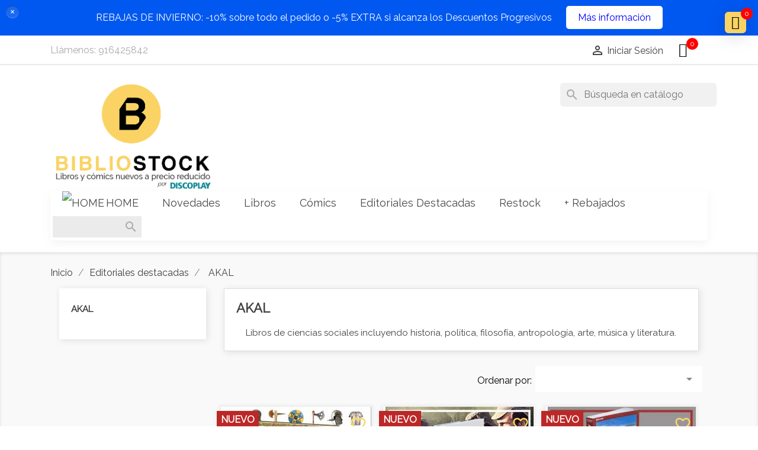

--- FILE ---
content_type: text/html; charset=utf-8
request_url: https://www.bibliostock.com/154-akal
body_size: 39708
content:
<!doctype html>
<html lang="es">

  <head>
    
      <meta charset="utf-8">
<meta http-equiv="x-ua-compatible" content="ie=edge">


  <title>AKAL</title>
<meta name="facebook-domain-verification" content="hfoqiwgh8enr9r2pa96xlxkni8v0m7" />
  <meta name="description" content="
Libros de ciencias sociales incluyendo historia, política, filosofía, antropología, arte, música y literatura.">
  <meta name="keywords" content="ofertas editorial akal,libros de editorial akal baratos,liquidacion editorial akal,editorial akal en oferta,ofertas editorial akal,saldo editorial akal,libros editorial akal de saldo">
        <link rel="canonical" href="https://www.bibliostock.com/154-akal">
  

<meta name='cookiesplus-added' content='true'><script data-keepinline='true' data-cfasync='false'>let cookiesplusCookieValue=null;if(window.cookiesplus_debug){debugger;}
for(let cookie of document.cookie.split(';')){let[cookieName,value]=cookie.trim().split('=');if(cookieName==='cookiesplus'){cookiesplusCookieValue=decodeURIComponent(value);break;}}
if(cookiesplusCookieValue===null){console.log('%ccookiesplus cookie doesn\'t exist','background: red; color: white');throw new Error('cookiesplus cookie not found');}
try{cookiesplusCookieValue=JSON.parse(cookiesplusCookieValue);}catch(e){console.error('Failed to parse cookiesplus cookie value',e);throw new Error('Invalid cookiesplus cookie value');}
const defaultConsents={'ad_storage':false,'ad_user_data':false,'ad_personalization':false,'analytics_storage':false,'functionality_storage':false,'personalization_storage':false,'security_storage':false,};Object.keys(defaultConsents).forEach(function(key){window[key]=false;});if(cookiesplusCookieValue&&cookiesplusCookieValue.consents){const cookiesplusConsents=Object.keys(cookiesplusCookieValue.consents).filter(v=>v.startsWith('cookiesplus-finality'));cookiesplusConsents.forEach(function(key){const consent_type=cookiesplusCookieValue.consent_mode?.[key]?.consent_type;if(typeof cookiesplusCookieValue.consents!=='undefined'&&typeof cookiesplusCookieValue.consents[key]!=='undefined'&&cookiesplusCookieValue.consents[key]==='on'&&consent_type){Object.entries(consent_type).forEach(([innerKey,value])=>{if(value){window[innerKey]=true;}});}});}
window.dataLayer=window.dataLayer||[];function gtag(){dataLayer.push(arguments);}
gtag('consent','default',{'ad_storage':'denied','ad_user_data':'denied','ad_personalization':'denied','analytics_storage':'denied','functionality_storage':'denied','personalization_storage':'denied','security_storage':'denied','wait_for_update':500});gtag('consent','update',{'ad_storage':window.ad_storage?'granted':'denied','ad_user_data':window.ad_user_data?'granted':'denied','ad_personalization':window.ad_personalization?'granted':'denied','analytics_storage':window.analytics_storage?'granted':'denied','functionality_storage':window.functionality_storage?'granted':'denied','personalization_storage':window.personalization_storage?'granted':'denied','security_storage':window.security_storage?'granted':'denied',});if(cookiesplusCookieValue.consent_mode){if(cookiesplusCookieValue.consent_mode['url_passthrough']!==undefined){gtag('set','url_passthrough',cookiesplusCookieValue.consent_mode['url_passthrough']);}
if(cookiesplusCookieValue.consent_mode['ads_data_redaction']!==undefined){gtag('set','ads_data_redaction',cookiesplusCookieValue.consent_mode['ads_data_redaction']);}}</script><meta name="viewport" content="width=device-width, initial-scale=1">

<link rel="icon" type="image/vnd.microsoft.icon" href="https://www.bibliostock.com/img/favicon.ico?1705863312">
<link rel="shortcut icon" type="image/x-icon" href="https://www.bibliostock.com/img/favicon.ico?1705863312">



  <link href="https://fonts.googleapis.com/icon?family=Material+Icons" rel="stylesheet">



<!-- Global site tag (gtag.js) - AdWords: 1021769262 --> <script data-keepinline="true" data-cfasync="false"  src="https://www.googletagmanager.com/gtag/js?id=AW-1021769262"></script> <script> window.dataLayer = window.dataLayer || []; function gtag(){dataLayer.push(arguments);} gtag('js', new Date()); gtag('config', 'AW-1021769262'); </script> 



     <script async="" src="https://www.googletagmanager.com/gtag/js?id=G-118HPMQVB7"></script> 
  	

  <script type="text/javascript">
        var C_P_CMS_PAGE = 12;
        var C_P_CONSENT_DOWNLOAD = "https:\/\/www.bibliostock.com\/module\/cookiesplus\/front";
        var C_P_COOKIE_CONFIG = {"1":{"cookies":[{"name":"apc_popup_session"},{"name":"cookiesplus"},{"name":"cookiesplus"},{"name":"PHP_SESSID"},{"name":"PrestaShop-#"},{"name":"rc::a"},{"name":"rc::c"}]},"2":{"cookies":[{"name":"ssupp.barclicked"},{"name":"ssupp.message"},{"name":"ssupp.opened"},{"name":"ssupp.unreaded"}],"consent_type":{"analytics_storage":"true"},"firingEvent":""},"3":{"cookies":[{"name":"ssupp.chatid"},{"name":"ssupp.group"},{"name":"ssupp.vid"},{"name":"ssupp.visits"}]},"4":{"cookies":[{"name":"fr"},{"name":"NID"},{"name":"tr"},{"name":"_fbp"}],"consent_type":{"ad_storage":"true","ad_user_data":"true","ad_personalization":"true"},"firingEvent":"","fb":true}};
        var C_P_COOKIE_VALUE = "{}";
        var C_P_DATE = "2026-01-26 22:02:34";
        var C_P_DISPLAY_AGAIN = 7;
        var C_P_DOMAIN = ".bibliostock.com";
        var C_P_EXPIRY = 365;
        var C_P_FINALITIES_COUNT = 4;
        var C_P_NOT_AVAILABLE_OUTSIDE_EU = 1;
        var C_P_OVERLAY = "1";
        var C_P_OVERLAY_OPACITY = "0.5";
        var C_P_REFRESH = 1;
        var PS_COOKIE_SAMESITE = "Lax";
        var PS_COOKIE_SECURE = 1;
        var prestashop = {"cart":{"products":[],"totals":{"total":{"type":"total","label":"Total ","amount":0,"value":"0,00\u00a0\u20ac"},"total_including_tax":{"type":"total","label":"Total (impuestos incl.)","amount":0,"value":"0,00\u00a0\u20ac"},"total_excluding_tax":{"type":"total","label":"Total (impuestos excl.)","amount":0,"value":"0,00\u00a0\u20ac"}},"subtotals":{"products":{"type":"products","label":"Subtotal","amount":0,"value":"0,00\u00a0\u20ac"},"discounts":null,"shipping":{"type":"shipping","label":"Transporte","amount":0,"value":""},"tax":{"type":"tax","label":"Impuestos incluidos","amount":0,"value":"0,00\u00a0\u20ac"}},"products_count":0,"summary_string":"0 art\u00edculos","vouchers":{"allowed":1,"added":[]},"discounts":[{"id_cart_rule":"5","id_customer":"0","date_from":"2021-07-15 00:00:00","date_to":"2026-02-01 02:00:00","description":"","quantity":"15754","quantity_per_user":"100","priority":"6","partial_use":"0","code":"","minimum_amount":"0.000000","minimum_amount_tax":"1","minimum_amount_currency":"1","minimum_amount_shipping":"0","country_restriction":"0","carrier_restriction":"0","group_restriction":"1","cart_rule_restriction":"1","product_restriction":"0","shop_restriction":"0","free_shipping":"0","reduction_percent":"10.00","reduction_amount":"0.000000","reduction_tax":"1","reduction_currency":"1","reduction_product":"0","reduction_exclude_special":"0","gift_product":"0","gift_product_attribute":"0","highlight":"1","active":"1","date_add":"2017-02-22 19:07:42","date_upd":"2026-01-26 21:57:39","id_lang":"1","name":"Dto. REBAJAS DE INVIERNO del 10% o del 5% extra con descuentos progresivos.","quantity_for_user":100},{"id_cart_rule":"7","id_customer":"0","date_from":"2017-12-01 00:00:00","date_to":"2027-04-30 17:00:00","description":"","quantity":"511067","quantity_per_user":"100000","priority":"3","partial_use":"0","code":"","minimum_amount":"199.000000","minimum_amount_tax":"1","minimum_amount_currency":"1","minimum_amount_shipping":"0","country_restriction":"0","carrier_restriction":"0","group_restriction":"1","cart_rule_restriction":"1","product_restriction":"0","shop_restriction":"0","free_shipping":"0","reduction_percent":"15.00","reduction_amount":"0.000000","reduction_tax":"0","reduction_currency":"1","reduction_product":"0","reduction_exclude_special":"0","gift_product":"0","gift_product_attribute":"0","highlight":"1","active":"1","date_add":"2017-02-27 17:55:10","date_upd":"2026-01-26 11:10:58","id_lang":"1","name":"15% dto. PROGRESIVO comprando  199 \u20ac en libros.","quantity_for_user":100000},{"id_cart_rule":"8","id_customer":"0","date_from":"2017-12-01 00:00:00","date_to":"2027-07-28 17:00:00","description":"","quantity":"5246166","quantity_per_user":"100000","priority":"2","partial_use":"0","code":"","minimum_amount":"399.000000","minimum_amount_tax":"1","minimum_amount_currency":"1","minimum_amount_shipping":"0","country_restriction":"0","carrier_restriction":"0","group_restriction":"1","cart_rule_restriction":"1","product_restriction":"0","shop_restriction":"0","free_shipping":"0","reduction_percent":"20.00","reduction_amount":"0.000000","reduction_tax":"0","reduction_currency":"1","reduction_product":"0","reduction_exclude_special":"0","gift_product":"0","gift_product_attribute":"0","highlight":"1","active":"1","date_add":"2017-02-27 17:57:59","date_upd":"2026-01-26 19:09:37","id_lang":"1","name":"20% dto. PROGRESIVO comprando 399 \u20ac en libros.","quantity_for_user":100000},{"id_cart_rule":"6","id_customer":"0","date_from":"2017-12-01 00:00:00","date_to":"2028-09-30 17:00:00","description":"","quantity":"8844906","quantity_per_user":"100000","priority":"4","partial_use":"0","code":"","minimum_amount":"99.000000","minimum_amount_tax":"1","minimum_amount_currency":"1","minimum_amount_shipping":"0","country_restriction":"0","carrier_restriction":"0","group_restriction":"1","cart_rule_restriction":"1","product_restriction":"0","shop_restriction":"0","free_shipping":"0","reduction_percent":"10.00","reduction_amount":"0.000000","reduction_tax":"0","reduction_currency":"1","reduction_product":"0","reduction_exclude_special":"0","gift_product":"0","gift_product_attribute":"0","highlight":"1","active":"1","date_add":"2017-02-27 17:54:00","date_upd":"2026-01-26 21:56:57","id_lang":"1","name":"10% dto. PROGRESIVO comprando  99 \u20ac en libros.","quantity_for_user":100000}],"minimalPurchase":8.61,"minimalPurchaseRequired":"Se necesita una compra m\u00ednima total de 8,61\u00a0\u20ac (impuestos exc.) para validar su pedido. En este momento el valor total de su carrito es de 0,00\u00a0\u20ac (impuestos exc.)."},"currency":{"id":1,"name":"Euro","iso_code":"EUR","iso_code_num":"978","sign":"\u20ac"},"customer":{"lastname":null,"firstname":null,"email":null,"birthday":null,"newsletter":null,"newsletter_date_add":null,"optin":null,"website":null,"company":null,"siret":null,"ape":null,"is_logged":false,"gender":{"type":null,"name":null},"addresses":[]},"language":{"name":"Espa\u00f1ol (Spanish)","iso_code":"es","locale":"es-ES","language_code":"es","is_rtl":"0","date_format_lite":"d\/m\/Y","date_format_full":"d\/m\/Y H:i:s","id":1},"page":{"title":"","canonical":"https:\/\/www.bibliostock.com\/154-akal","meta":{"title":"AKAL","description":"\r\nLibros de ciencias sociales incluyendo historia, pol\u00edtica, filosof\u00eda, antropolog\u00eda, arte, m\u00fasica y literatura.","keywords":"ofertas editorial akal,libros de editorial akal baratos,liquidacion editorial akal,editorial akal en oferta,ofertas editorial akal,saldo editorial akal,libros editorial akal de saldo","robots":"index"},"page_name":"category","body_classes":{"lang-es":true,"lang-rtl":false,"country-ES":true,"currency-EUR":true,"layout-left-column":true,"page-category":true,"tax-display-enabled":true,"category-id-154":true,"category-AKAL":true,"category-id-parent-29":true,"category-depth-level-3":true},"admin_notifications":[]},"shop":{"name":"Bibliostock","logo":"https:\/\/www.bibliostock.com\/img\/logo-1705863312.jpg","stores_icon":"https:\/\/www.bibliostock.com\/img\/logo_stores.png","favicon":"https:\/\/www.bibliostock.com\/img\/favicon.ico"},"urls":{"base_url":"https:\/\/www.bibliostock.com\/","current_url":"https:\/\/www.bibliostock.com\/154-akal","shop_domain_url":"https:\/\/www.bibliostock.com","img_ps_url":"https:\/\/www.bibliostock.com\/img\/","img_cat_url":"https:\/\/www.bibliostock.com\/img\/c\/","img_lang_url":"https:\/\/www.bibliostock.com\/img\/l\/","img_prod_url":"https:\/\/www.bibliostock.com\/img\/p\/","img_manu_url":"https:\/\/www.bibliostock.com\/img\/m\/","img_sup_url":"https:\/\/www.bibliostock.com\/img\/su\/","img_ship_url":"https:\/\/www.bibliostock.com\/img\/s\/","img_store_url":"https:\/\/www.bibliostock.com\/img\/st\/","img_col_url":"https:\/\/www.bibliostock.com\/img\/co\/","img_url":"https:\/\/www.bibliostock.com\/themes\/classic\/assets\/img\/","css_url":"https:\/\/www.bibliostock.com\/themes\/classic\/assets\/css\/","js_url":"https:\/\/www.bibliostock.com\/themes\/classic\/assets\/js\/","pic_url":"https:\/\/www.bibliostock.com\/upload\/","pages":{"address":"https:\/\/www.bibliostock.com\/direccion","addresses":"https:\/\/www.bibliostock.com\/direcciones","authentication":"https:\/\/www.bibliostock.com\/inicio-sesion","cart":"https:\/\/www.bibliostock.com\/carrito","category":"https:\/\/www.bibliostock.com\/index.php?controller=category","cms":"https:\/\/www.bibliostock.com\/index.php?controller=cms","contact":"https:\/\/www.bibliostock.com\/contactanos","discount":"https:\/\/www.bibliostock.com\/descuento","guest_tracking":"https:\/\/www.bibliostock.com\/seguimiento-cliente-no-registrado","history":"https:\/\/www.bibliostock.com\/historial-compra","identity":"https:\/\/www.bibliostock.com\/datos-personales","index":"https:\/\/www.bibliostock.com\/","my_account":"https:\/\/www.bibliostock.com\/mi-cuenta","order_confirmation":"https:\/\/www.bibliostock.com\/confirmacion-pedido","order_detail":"https:\/\/www.bibliostock.com\/index.php?controller=order-detail","order_follow":"https:\/\/www.bibliostock.com\/seguimiento-pedido","order":"https:\/\/www.bibliostock.com\/pedido","order_return":"https:\/\/www.bibliostock.com\/index.php?controller=order-return","order_slip":"https:\/\/www.bibliostock.com\/albaran","pagenotfound":"https:\/\/www.bibliostock.com\/pagina-no-encontrada","password":"https:\/\/www.bibliostock.com\/recuperacion-contrase\u00f1a","pdf_invoice":"https:\/\/www.bibliostock.com\/index.php?controller=pdf-invoice","pdf_order_return":"https:\/\/www.bibliostock.com\/index.php?controller=pdf-order-return","pdf_order_slip":"https:\/\/www.bibliostock.com\/index.php?controller=pdf-order-slip","prices_drop":"https:\/\/www.bibliostock.com\/bajamos-precios","product":"https:\/\/www.bibliostock.com\/index.php?controller=product","search":"https:\/\/www.bibliostock.com\/buscar","sitemap":"https:\/\/www.bibliostock.com\/mapa-web","stores":"https:\/\/www.bibliostock.com\/tiendas","supplier":"https:\/\/www.bibliostock.com\/index.php?controller=supplier","register":"https:\/\/www.bibliostock.com\/inicio-sesion?create_account=1","order_login":"https:\/\/www.bibliostock.com\/pedido?login=1"},"alternative_langs":[],"theme_assets":"\/themes\/classic\/assets\/","actions":{"logout":"https:\/\/www.bibliostock.com\/?mylogout="},"no_picture_image":{"bySize":{"small_default":{"url":"https:\/\/www.bibliostock.com\/img\/p\/es-default-small_default.jpg","width":98,"height":98},"cart_default":{"url":"https:\/\/www.bibliostock.com\/img\/p\/es-default-cart_default.jpg","width":125,"height":125},"home_default":{"url":"https:\/\/www.bibliostock.com\/img\/p\/es-default-home_default.jpg","width":250,"height":250},"medium_default":{"url":"https:\/\/www.bibliostock.com\/img\/p\/es-default-medium_default.jpg","width":452,"height":452},"large_default":{"url":"https:\/\/www.bibliostock.com\/img\/p\/es-default-large_default.jpg","width":800,"height":800}},"small":{"url":"https:\/\/www.bibliostock.com\/img\/p\/es-default-small_default.jpg","width":98,"height":98},"medium":{"url":"https:\/\/www.bibliostock.com\/img\/p\/es-default-home_default.jpg","width":250,"height":250},"large":{"url":"https:\/\/www.bibliostock.com\/img\/p\/es-default-large_default.jpg","width":800,"height":800},"legend":""}},"configuration":{"display_taxes_label":true,"display_prices_tax_incl":true,"is_catalog":false,"show_prices":true,"opt_in":{"partner":false},"quantity_discount":{"type":"discount","label":"Descuento unitario"},"voucher_enabled":1,"return_enabled":0},"field_required":[],"breadcrumb":{"links":[{"title":"Inicio","url":"https:\/\/www.bibliostock.com\/"},{"title":"Editoriales destacadas","url":"https:\/\/www.bibliostock.com\/29-editoriales-destacadas"},{"title":"AKAL","url":"https:\/\/www.bibliostock.com\/154-akal"}],"count":3},"link":{"protocol_link":"https:\/\/","protocol_content":"https:\/\/"},"time":1769461354,"static_token":"7a9cfc777f697704b7ac7b3b3c198567","token":"b4a68a36f53c6c10629679fe2a872280","debug":false};
        var psemailsubscription_subscription = "https:\/\/www.bibliostock.com\/module\/ps_emailsubscription\/subscription";
        var psr_icon_color = "#F0D36D";
      </script>
		<link rel="stylesheet" href="https://live.sequracdn.com/assets/css/prestashop_rebranded_16.css" media="all">
		<link rel="stylesheet" href="https://www.bibliostock.com/themes/classic/assets/cache/theme-f573323395.css" media="all">
	
	


        <link rel="preload" href="/modules/creativeelements/views/lib/ceicons/fonts/ceicons.woff2?8goggd" as="font" type="font/woff2" crossorigin>
        





  <style type="text/css">
	#announcement-banner, .banner {
	background: #0058f1 !important;
	color:#ffffff;
	}
	.announcement-link  {
		background: #ffffff;
		color: #0000ff;
	}
	
	.announcement-link:hover {
		background: #0000ff;
		color: #ffffff;
	}
		.countdown-container .countdown-heading {
	color: #ffffff;
	}
		.countdown-container .countdown-value {
		background: #ffffff;
		color: #0000ff;
	}
	.coupon-text, .coupon-code {
		color: #ffffff;
	}
</style>


<div id="announcement-banner">
	<div class="row mr-0 ml-0">
		<div class="container">
			<div class="simple col-sm-12 col-md-12">
				<div class="announcement">
										<span class="announcement-text">
						REBAJAS DE INVIERNO: -10% sobre todo el pedido o -5% EXTRA si alcanza los Descuentos Progresivos
					</span>
															<a class="announcement-link" href='https://www.bibliostock.com/content/2-productos-precios-comunicacion'>
						Más información
					</a>
									</div>
			</div>
		</div>
	</div>
	<div class="alert-close">×</div>
</div>

<script type="text/javascript">
		jQuery(document).ready(function() {
	var myDate = new Date();
	myDate.setDate(myDate.getDate() + 2);
	jQuery("#countdown").countdown(myDate, function (event) {
	jQuery(this).html(
	event.strftime(
	'<div class="timer-wrapper"><div class="time">%D</div><span class="text">days</span></div><div class="timer-wrapper"><div class="time">%H</div><span class="text">hrs</span></div><div class="timer-wrapper"><div class="time">%M</div><span class="text">mins</span></div><div class="timer-wrapper"><div class="time">%S</div><span class="text">sec</span></div>'
	)
	);
		});
});
</script>
<script>
var sequraProducts = [];
sequraProducts.push("sp1");
var sequraConfigParams = {
    merchant: "bibliostock",
    assetKey: "dN5cPFRon5",
    products: sequraProducts,
    scriptUri: "https://live.sequracdn.com/assets/sequra-checkout.min.js",
    decimalSeparator: ',',
    thousandSeparator: '.',
    light: 'true',
    locale: 'es',
    silent: false,
    currency: 'EUR'
};



(function (i, s, o, g, r, a, m) {i['SequraConfiguration'] = g;i['SequraOnLoad'] = [];i[r] = {};i[r][a] = function (callback) {i['SequraOnLoad'].push(callback);};(a = s.createElement(o)), (m = s.getElementsByTagName(o)[0]);a.async = 1;a.src = g.scriptUri;m.parentNode.insertBefore(a, m);})(window, document, 'script', sequraConfigParams, 'Sequra', 'onLoad');

//Helper
var SequraHelper = {
  presets: {
      L:         '{"alignment":"left"}',
      R:         '{"alignment":"right"}',
      legacy:    '{"type":"legacy"}',
      legacyL:  '{"type":"legacy","alignment":"left"}',
      legacyR:  '{"type":"legacy","alignment":"right"}',
      minimal:   '{"type":"text","branding":"none","size":"S","starting-text":"as-low-as"}',
      minimalL: '{"type":"text","branding":"none","size":"S","starting-text":"as-low-as","alignment":"left"}',
      minimalR: '{"type":"text","branding":"none","size":"S","starting-text":"as-low-as","alignment":"right"}'
  },
  drawnWidgets: [],
  getText: function (selector) {
      return  selector && document.querySelector(selector)?document.querySelector(selector).innerText:"0";
  },
  nodeToCents: function (node) {
      return SequraHelper.textToCents( node?node.innerText:"0" );
  },
  selectorToCents: function (selector) {
      return SequraHelper.textToCents(SequraHelper.getText(selector));
  },

  textToCents: function (text) {
      text = text.replace(/^\D*/,'').replace(/\D*$/,'');
      if(text.indexOf(sequraConfigParams.decimalSeparator)<0){
          text += sequraConfigParams.decimalSeparator + '00';
      }
      return SequraHelper.floatToCents(
          parseFloat(
                  text
                  .replace(sequraConfigParams.thousandSeparator,'')
                  .replace(sequraConfigParams.decimalSeparator,'.')
          )
      );
  },

  floatToCents: function (value) {
      return parseInt(value.toFixed(2).replace('.', ''), 10);
  },

  mutationCallback: function(mutationList, mutationObserver) {
      SequraHelper.refreshWidget(mutationList[0].target)
  },

  refreshWidgets: function (price_src) {
      SequraHelper.waitForElememt(price_src).then(function(){
        document.querySelectorAll(price_src).forEach(function(item,index){
            if(!item.getAttribute('observed-by-sequra-promotion-widget')){
                item.setAttribute('observed-by-sequra-promotion-widget',price_src)
            }
            SequraHelper.refreshWidget(item);
        });
      })
  },

  refreshWidget: function (price_item) {
    var new_amount = SequraHelper.textToCents(price_item.innerText)
    document.querySelectorAll('[observes^=\"' + price_item.getAttribute('observed-by-sequra-promotion-widget') + '\"]').forEach(function(item) {
        item.setAttribute('data-amount', new_amount);
    });
    SequraHelper.refreshComponents();
  },

  refreshComponents: function () {
      Sequra.onLoad(
          function(){
              Sequra.refreshComponents();
          }
      );
  },

  drawPromotionWidget: function (price_src,dest,product,theme,reverse,campaign) {
      if(!dest){
          return;
      }
      if(SequraHelper.drawnWidgets[price_src+dest+product+theme+reverse+campaign]){
          return;
      }
	  SequraHelper.drawnWidgets[price_src+dest+product+theme+reverse+campaign] = true;
      var srcNodes = document.querySelectorAll(price_src);
      if(srcNodes.length==0){
          console.error(price_src + ' is not a valid css selector to read the price from, for sequra widget.');
          return;
      }
      destNodes = document.querySelectorAll(dest)
      if(destNodes.length==0){
          console.error(dest + ' is not a valid css selector to write sequra widget to.');
          return;
      }
      destNodes.forEach(function(destNode,i) {
          if(typeof(srcNodes[i])==="undefined"){
              return;
          }
          destNode.setAttribute('price_src',price_src);
          destNode.setAttribute('unique_dest_id',price_src+'_'+i);
          SequraHelper.drawSinglePromotionWidget(srcNodes[i],destNode,product,theme,reverse,campaign);
      });
      this.refreshComponents();
  },

  drawSinglePromotionWidget: function (srcNode,destNode,product,theme,reverse,campaign) {
      var promoWidgetNode = document.createElement('div');
      var price_in_cents = 0;

      var MutationObserver = window.MutationObserver || window.WebKitMutationObserver;
      if(MutationObserver && srcNode){//Don't break if not supported in browser
          if(!srcNode.getAttribute('observed-by-sequra-promotion-widget')){//Define only one observer per price_src
              var mo = new MutationObserver(SequraHelper.mutationCallback);
              mo.observe(srcNode, {childList: true, subtree: true});
              mo.observed_as = destNode.getAttribute('price_src');
              srcNode.setAttribute('observed-by-sequra-promotion-widget',destNode.getAttribute('unique_dest_id'));
          }
      }
      promoWidgetNode.setAttribute('observes', destNode.getAttribute('unique_dest_id'));
      price_in_cents = SequraHelper.nodeToCents(srcNode);
      promoWidgetNode.className = 'sequra-promotion-widget';
      promoWidgetNode.setAttribute('data-amount',price_in_cents);
      promoWidgetNode.setAttribute('data-product',product);
      if(this.presets[theme]){
          theme = this.presets[theme]
      }
      try {
          attributes = JSON.parse(theme);
          for (var key in attributes) {
              promoWidgetNode.setAttribute('data-'+key,""+attributes[key]);
          }
      } catch(e){
          promoWidgetNode.setAttribute('data-type','text');
      }
      if(reverse){
          promoWidgetNode.setAttribute('data-reverse',reverse);
      }
      if(campaign){
          promoWidgetNode.setAttribute('data-campaign',campaign);
      }
      if (destNode.nextSibling) {//Insert after
          destNode.parentNode.insertBefore(promoWidgetNode, destNode.nextSibling);
      }
      else {
          destNode.parentNode.appendChild(promoWidgetNode);
      }
  },

  waitForElememt: function (selector) {
    return new Promise( function(resolve) {
        if (document.querySelector(selector)) {
            return resolve();
        }
        const observer = new MutationObserver(function(mutations) {
            mutations.forEach(function(mutation) {
                if (!mutation.addedNodes)
                    return;
                var found = false;
                mutation.addedNodes.forEach(function(node){
                        found = found || (node.matches && node.matches(selector));
                });
                if(found) {
                    resolve();
                    observer.disconnect();
                }
            });
        });

        observer.observe(document.body, {
            childList: true,
            subtree: true
        });
    });
  }
};


</script>



    <meta id="js-rcpgtm-tracking-config" data-tracking-data="%7B%22bing%22%3A%7B%22tracking_id%22%3A%22%22%2C%22feed%22%3A%7B%22id_product_prefix%22%3A%22%22%2C%22id_product_source_key%22%3A%22id_product%22%2C%22id_variant_prefix%22%3A%22%22%2C%22id_variant_source_key%22%3A%22id_attribute%22%7D%7D%2C%22context%22%3A%7B%22browser%22%3A%7B%22device_type%22%3A1%7D%2C%22localization%22%3A%7B%22id_country%22%3A6%2C%22country_code%22%3A%22ES%22%2C%22id_currency%22%3A1%2C%22currency_code%22%3A%22EUR%22%2C%22id_lang%22%3A1%2C%22lang_code%22%3A%22es%22%7D%2C%22page%22%3A%7B%22controller_name%22%3A%22category%22%2C%22products_per_page%22%3A20%2C%22category%22%3A%7B%22id_category%22%3A154%2C%22name%22%3A%22AKAL%22%2C%22path%22%3A%5B%22Inicio%22%2C%22Editoriales%20destacadas%22%2C%22AKAL%22%5D%7D%2C%22search_term%22%3A%22%22%7D%2C%22shop%22%3A%7B%22id_shop%22%3A1%2C%22shop_name%22%3A%22Bibliostock%22%2C%22base_dir%22%3A%22https%3A%2F%2Fwww.bibliostock.com%2F%22%7D%2C%22tracking_module%22%3A%7B%22module_name%22%3A%22rcpgtagmanager%22%2C%22checkout_module%22%3A%7B%22module%22%3A%22default%22%2C%22controller%22%3A%22order%22%7D%2C%22service_version%22%3A%227%22%2C%22token%22%3A%220b69270be5be4c48de5a8744471e8dfd%22%7D%2C%22user%22%3A%5B%5D%7D%2C%22criteo%22%3A%7B%22tracking_id%22%3A%22%22%2C%22feed%22%3A%7B%22id_product_prefix%22%3A%22%22%2C%22id_product_source_key%22%3A%22id_product%22%2C%22id_variant_prefix%22%3A%22%22%2C%22id_variant_source_key%22%3A%22id_attribute%22%7D%7D%2C%22facebook%22%3A%7B%22tracking_id%22%3A%22%22%2C%22feed%22%3A%7B%22id_product_prefix%22%3A%22%22%2C%22id_product_source_key%22%3A%22id_product%22%2C%22id_variant_prefix%22%3A%22%22%2C%22id_variant_source_key%22%3A%22id_attribute%22%7D%7D%2C%22ga4%22%3A%7B%22tracking_id%22%3A%22G-118HPMQVB7%22%2C%22is_data_import%22%3Afalse%7D%2C%22gads%22%3A%7B%22tracking_id%22%3A%221021769262%22%2C%22merchant_id%22%3A%22105032449%22%2C%22conversion_labels%22%3A%7B%22create_account%22%3A%22%22%2C%22product_view%22%3A%22%22%2C%22add_to_cart%22%3A%22%22%2C%22begin_checkout%22%3A%22%22%2C%22purchase%22%3A%22ZQ9PCJ_z3YcYEK7sm-cD%22%7D%7D%2C%22gfeeds%22%3A%7B%22retail%22%3A%7B%22is_enabled%22%3Atrue%2C%22id_product_prefix%22%3A%22%22%2C%22id_product_source_key%22%3A%22id_product%22%2C%22id_variant_prefix%22%3A%22%22%2C%22id_variant_source_key%22%3A%22id_attribute%22%7D%2C%22custom%22%3A%7B%22is_enabled%22%3Afalse%2C%22id_product_prefix%22%3A%22%22%2C%22id_product_source_key%22%3A%22id_product%22%2C%22id_variant_prefix%22%3A%22%22%2C%22id_variant_source_key%22%3A%22id_attribute%22%2C%22is_id2%22%3Afalse%7D%7D%2C%22gtm%22%3A%7B%22tracking_id%22%3A%22GTM-TRKNPNG%22%2C%22is_disable_tracking%22%3Afalse%2C%22server_url%22%3A%22%22%7D%2C%22optimize%22%3A%7B%22tracking_id%22%3A%22%22%2C%22is_async%22%3Afalse%2C%22hiding_class_name%22%3A%22optimize-loading%22%2C%22hiding_timeout%22%3A3000%7D%2C%22pinterest%22%3A%7B%22tracking_id%22%3A%22%22%2C%22feed%22%3A%7B%22id_product_prefix%22%3A%22%22%2C%22id_product_source_key%22%3A%22id_product%22%2C%22id_variant_prefix%22%3A%22%22%2C%22id_variant_source_key%22%3A%22id_attribute%22%7D%7D%2C%22tiktok%22%3A%7B%22tracking_id%22%3A%22%22%2C%22feed%22%3A%7B%22id_product_prefix%22%3A%22%22%2C%22id_product_source_key%22%3A%22id_product%22%2C%22id_variant_prefix%22%3A%22%22%2C%22id_variant_source_key%22%3A%22id_attribute%22%7D%7D%2C%22twitter%22%3A%7B%22tracking_id%22%3A%22%22%2C%22events%22%3A%7B%22add_to_cart_id%22%3A%22%22%2C%22payment_info_id%22%3A%22%22%2C%22checkout_initiated_id%22%3A%22%22%2C%22product_view_id%22%3A%22%22%2C%22lead_id%22%3A%22%22%2C%22purchase_id%22%3A%22%22%2C%22search_id%22%3A%22%22%7D%2C%22feed%22%3A%7B%22id_product_prefix%22%3A%22%22%2C%22id_product_source_key%22%3A%22id_product%22%2C%22id_variant_prefix%22%3A%22%22%2C%22id_variant_source_key%22%3A%22id_attribute%22%7D%7D%7D">
    <script type="text/javascript" data-keepinline="true" data-cfasync="false" src="/modules/rcpgtagmanager/views/js/hook/trackingClient.bundle.js"></script>
<style>
                 </style>    

<script>
    var display_end_message = "1";
    var end_page_message = "HASTA AQUÍ TODOS LOS PRODUCTOS DE LA CATEGORÍA";
    var display_loading_message = "1";
    var loading_message = "Cargando...";
    var scroll_type = "0";
    var load_more_link_frequency = "1";
    var load_more_link_page = "Carga más";
    var background_color_top_link = "#fad364";     var image_url = "https://www.bibliostock.com/modules/infinitescroll/views/img/front/";     var gif_url  = "https://www.bibliostock.com/modules/infinitescroll/views/img/front/custom_loader.gif";     var background_color = "#fad364";
    var text_color = "#000000";
    var border_color = "#fad364";
    var selector_item = "article.product-miniature";
    var selector_container = "#js-product-list";
    var selector_next = "nav.pagination a.next";
    var selector_pagination = "nav.pagination";
    var version = "6";
    var ismobile = "0";
    
    /* Ujjwal Joshi made changes on 18-Aug-2017 to add Custom JS Field */
            document.addEventListener("DOMContentLoaded", function(event) {
                     });
        

</script>

<script type="text/javascript">

var fbtwgconnect_is17 = '1';
var fbtwgconnect_is16 = '1';
var fbtwgconnectapipopup = '0';
var fbtwgconnectislogged = '0';
var fbtwgconnectvoucherpopup = '0';
var fbtwgconnectis_display_gdpr = '0'; //gdpr







var fbtwgconnectmyaccountwidget = '0';



            


        var fbtwgconnect_ajax_url = 'https://www.bibliostock.com/module/fbtwgconnect/ajax?token=a6c6f72cf530eaa00b7e8d1459fcbdfd85701ea1';

        var fbtwgconnect_login_buttons_footer = '';
        var fbtwgconnect_login_buttons_top = '';
        var fbtwgconnect_login_buttons_authpage = '';
        var fbtwgconnect_login_buttons_beforeauthpage = '                                                                                                                                                                                    <div class="clear"></div><div id="fbtwgconnect-beforeauthpage" class="wrap text-align-center fbtwgconnect-connects"                                  style="background-color:#ffffff;                                          border: 0px solid #ffffff;                                          padding:10px 10px 10px 10px;                                          margin:0px 0px 10px 0px;                                          ">            <div class="auth-page-txt-before-logins">También puedes registrarte con:</div>                                            <a  href="javascript:void(0)"                                    onclick="redirect_fbtwgconnect(\'https://www.bibliostock.com/index.php?fc=module&amp;module=fbtwgconnect&amp;controller=spmlogin&amp;typelogin=login&amp;p=google\', \'login\');"                    title="Google"                    >                    <img src="https://www.bibliostock.com/modules/fbtwgconnect/views/img/google.png" class="img-top-custom" alt="Google"  />                    </a>&nbsp;                                                        <a  href="javascript:void(0)"                            onclick=" return amazonlogin();" title="Amazon"                    >                    <img src="https://www.bibliostock.com/modules/fbtwgconnect/views/img/amazon.png" class="img-top-custom" alt="Amazon"  />                    </a>&nbsp;                                                        <a  href="javascript:void(0)"                    class="facebook custom-social-button-all custom-social-button-1"                                    onclick="redirect_fbtwgconnect(\'https://www.facebook.com/v19.0/dialog/oauth?client_id=735632222558232&amp;state=7793ce5b6d44bbac6d4898f27de37d8b&amp;response_type=code&amp;sdk=php-sdk-5.5.0&amp;redirect_uri=https%3A%2F%2Fwww.bibliostock.com%2Fmodule%2Ffbtwgconnect%2Ffacebook&amp;scope=email\', \'login\');"                    title="Facebook"                    >                    <i class="fa fa-facebook">&nbsp;Facebook</i>                    </a>&nbsp;                                                                                                                                                                                                                                                                                                                                                                                                                                                                                                                                                                                                                                                                                            </div>';
        var fbtwgconnect_login_buttons_welcome = '';


        var fbtwgconnectis_popup = '1';


        // amazon connect variables
        var fbtwgconnectis_ssl = '1';
        var fbtwgconnectamazonci = 'amzn1.application-oa2-client.7f8608f93e494ba0a439490ad3ccd7f6';
        var fbtwgconnectssltxt = '';
        var fbtwgconnect_aerror = 'Error: Please fill Amazon Client ID and Amazon Allowed Return URL in the module settings';
        var fbtwgconnectamazon_url = 'https://www.bibliostock.com/module/fbtwgconnect/amazon';
        // amazon connect variables

        


        



</script>





    <script id="mcjs">
        !function(c,h,i,m,p){m=c.createElement(h),p=c.getElementsByTagName(h)[0],m.async=1,m.src=i,p.parentNode.insertBefore(m,p)}(document,"script","https://chimpstatic.com/mcjs-connected/js/users/f16a2c2296f0c54dd2a2e0d29/39a449cda42a06ec104c561f2.js");     </script>
	<!-- MODULE PM_AdvancedTopMenu || Presta-Module.com -->
<!--[if lt IE 8]>
<script type="text/javascript" src="https://www.bibliostock.com/modules/pm_advancedtopmenu/js/pm_advancedtopmenuiefix.js"></script>
<![endif]-->
<script type="text/javascript">
		var adtm_isToggleMode = false;
		var adtm_menuHamburgerSelector = "#menu-icon, .menu-icon";
</script>
<!-- /MODULE PM_AdvancedTopMenu || Presta-Module.com -->
<script type="text/javascript">
	
		var psv = 1.7;
		var default_template = Boolean();
		var hide_accessories = Boolean();
	
</script><style>#cookiesplus-modal button.cookiesplus-accept,#cookiesplus-modal button.cookiesplus-accept-encourage{background-color:#00b929}#cookiesplus-modal button.cookiesplus-accept,#cookiesplus-modal button.cookiesplus-accept-encourage{border:1px solid #000}#cookiesplus-modal button.cookiesplus-accept,#cookiesplus-modal button.cookiesplus-accept-encourage{font-size:10px}#cookiesplus-modal button.cookiesplus-more-information{background-color:#fff}#cookiesplus-modal button.cookiesplus-more-information{border:1px solid #000}#cookiesplus-modal button.cookiesplus-more-information{color:#060000}#cookiesplus-modal button.cookiesplus-more-information{font-size:10px}#cookiesplus-modal button.cookiesplus-reject,#cookiesplus-modal button.cookiesplus-reject-encourage{background-color:#fff}#cookiesplus-modal button.cookiesplus-reject,#cookiesplus-modal button.cookiesplus-reject-encourage{border:1px solid #000}#cookiesplus-modal button.cookiesplus-reject,#cookiesplus-modal button.cookiesplus-reject-encourage{font-size:10px}#cookiesplus-modal button.cookiesplus-save:not([disabled]){background-color:#fff}#cookiesplus-modal button.cookiesplus-save:not([disabled]){border:1px solid #000}#cookiesplus-modal button.cookiesplus-save{font-size:10px}#cookiesplus-tab{bottom:0;left:0}</style><?php
/**
 * NOTICE OF LICENSE
 *
 * Smartsupp live chat - official plugin. Smartsupp is free live chat with visitor recording. 
 * The plugin enables you to create a free account or sign in with existing one. Pre-integrated 
 * customer info with WooCommerce (you will see names and emails of signed in webshop visitors).
 * Optional API for advanced chat box modifications.
 *
 * You must not modify, adapt or create derivative works of this source code
 *
 *  @author    Smartsupp
 *  @copyright 2021 Smartsupp.com
 *  @license   GPL-2.0+
**/ 
?>

<script type="text/javascript">
                var _smartsupp = _smartsupp || {};
                _smartsupp.key = 'a25eb739cac32efa49e354120b45a04fbc86bb94';
_smartsupp.cookieDomain = '.www.bibliostock.com';
_smartsupp.sitePlatform = 'Prestashop 1.7.8.5';
window.smartsupp||(function(d) {
        var s,c,o=smartsupp=function(){ o._.push(arguments)};o._=[];
                s=d.getElementsByTagName('script')[0];c=d.createElement('script');
                c.type='text/javascript';c.charset='utf-8';c.async=true;
                c.src='//www.smartsuppchat.com/loader.js';s.parentNode.insertBefore(c,s);
            })(document);
                </script>

<script type="text/javascript">
        var link_cart = "https://www.bibliostock.com/carrito";
            var link_reward = "https://www.bibliostock.com/affiliate-dashboard?ajax=1";
            var link_shopping_cart = "https://www.bibliostock.com/module/ps_shoppingcart/ajax";
            var eam_sending_email = "Enviando...";
    var eam_email_invalid = "El email no es válido";
    var eam_email_sent_limited = "Has alcanzado el número máximo de invitaciones.";
    var eam_token = "7a9cfc777f697704b7ac7b3b3c198567";
    var name_is_blank = 'Se requiere el nombre';
    var email_is_blank = 'Correo electronico es requerido';
    var email_is_invalid = 'El email no es válido';
</script>

<script type="text/javascript">
var slidinganim = 1;
var scatcaction = 0;
var sccartshowpopup = 0;
var scflyout = 1;
var scadcrt = 1;
var showtscicon = 1;
var scicol = '#000000';
var scpanloader = 1;
var scpaneldir = 2;
var scflyouttarget = 1;
var scaddnotify = 1;
var scdelnotify = 1;
var scnotifytimeout = 4000;
var screfreshcart = 0;
var scflyoutlenght = 1000;
var scpageoverlay = 1;
var scslidetype = 1;
var scalwaysopen = 0;
var scalwaysopenbrp = 1300;
var sckeepfull = 0;
var sckeepfullbrk = 480;
var scactionmob = 1;
var scactionbrk = 480;
var scrunadding = 0;

	

</script>


			

    
  </head>

  <body id="category" class="lang-es country-es currency-eur layout-left-column page-category tax-display-enabled category-id-154 category-akal category-id-parent-29 category-depth-level-3 ce-kit-2 elementor-page elementor-page-154040101">
<!-- Google Tag Manager (noscript) -->
<noscript><iframe src="https://www.googletagmanager.com/ns.html?id=GTM-TRKNPNG"
height="0" width="0" style="display:none;visibility:hidden"></iframe></noscript>
<!-- End Google Tag Manager (noscript) -->
    

    <main>
      
              
      <header id="header">
        
          	<style>
.search-icon {
    display: inline-block;
}
#search-form {
    right: 0;
    background: white;
    padding: 10px;
    border: 1px solid #ccc;
    z-index: 1000;
}
@media (max-width: 768px) {
    #search-form {
        width: 100%;
    }
}

/* -------- Pantallas grandes -------- */
@media (min-width: 769px) {
    .menu-fixed-desktop {
        position: fixed;
        top: 0;
        left: 0;
        right: 0;
        max-width: 1200px;   /* ancho centrado */
        margin: 0 auto;
        z-index: 2000;
        background: #fff;
        box-shadow: 0 4px 2px -2px gray;
        transition: all 0.3s ease;
        padding: 15px;
    }
    .menu-fixed-desktop #emi_row_logoybusca {
        display: none; /* oculta logo + buscador en modo fijo */
    }
}

/* -------- Pantallas pequeñas -------- */
@media (max-width: 768px) {
    .menu-fixed-mobile {
        position: fixed;
        top: 0;
        width: 100%;
        z-index: 1000;
        box-shadow: 0 4px 2px -2px gray;
    }
}
</style>


  <nav id="header_emi" class="header-nav">
    <div class="container">
        <div class="row">
          <div class="hidden-sm-down">
            <div class="col-md-4 col-xs-12">
              <div id="_desktop_contact_link">
  <div id="contact-link">
                Llámenos: <span>916425842</span>
      </div>
</div>

            </div>
            <div class="col-md-8 right-nav">
                <div id="_desktop_user_info">
  <div class="user-info">
          <a
        href="https://www.bibliostock.com/mi-cuenta"
        title="Acceda a su cuenta de cliente"
        rel="nofollow"
      >
        <i class="material-icons">&#xE7FF;</i>
        <span class="hidden-sm-down">Iniciar Sesión</span>
      </a>
      </div>
</div> 
 


<div id="_desktop_cart" class="top-sliding-cart " >
	
<div class="blockcart cart-preview inactive" data-refresh-url="//www.bibliostock.com/module/blockslidingcart/ajax">
   <div id="top-sliding-cart" class="color-light">
      
	  	
      <a rel="nofollow" href="#" id="open-panel-action">
            
	  
	 
	
	 
	 	 <i class="scfont-shopping-basket" style="color:#000000"></i>
	 <span class="ajax_cart_quantity sccount pulse-animation" style="background:#ff0000">0</span>
                           
      
               
      
               
      
               
      
    	 
	 
      </a>
     
   </div>
</div>

</div>




<div id="slidingcart" class="to-move">
	
	
<div class="panelblockcart" data-refresh-url="//www.bibliostock.com/module/blockslidingcart/ajax">
   <div id="slidincart-icon" class="color-light" style="      top: 20px;
      right:20px;
            background-color:#fad364">
       <a href="#" id="sc-count">
	   
	         <i class="scfont-shopping-basket" style="color:#000000"></i>
	  <span class="sccount  sccount-zero ajax_cart_quantity" style="background:#ff0000">0</span>
      </a>
   </div>
</div>
	

<div id="slidingcart-widget-panel" class=" widget-panel sc-right-left color-light  sc-panel-empty">
		
<div id="slidingcart-panel-content" class="widget-panel-content">

<div class="cd-popup" role="alert">
   <div class="cd-popup-container">
  
     <div class="icart-empty">
	 <p>Tu carrito está vacío</p> 
	</div> 
	
    <div class="cart-not-empty">	
	  <p>¿Está seguro de vaciar su carrito de la compra completo?</p>
      <ul class="cd-buttons">
	     
         <li><a href="#" class="fire-delete">si</a></li>
         <li><a href="#" class="cd-popup-close-li">no</a></li>
      </ul>
	  </div> 
	  
      <a href="#" class="cd-popup-close img-replace"></a>
	</div> 
</div> 

<div id="slidingcart-widget-panel-overlay"></div>

<div id="slidingcart-panel-header" class="widget-panel-header">
<span id="slidingcart-count">
<span class="slidingcartCounter apanelblockcart" data-refresh-url="//www.bibliostock.com/module/blockslidingcart/ajax">
<span class="ajax_cart_quantity sccount pulse-animation" style="background:#ff0000">0</span>
</span>
<strong> <a rel="nofollow" href="//www.bibliostock.com/carrito?action=show">Carrito</a></strong>
</span>
<a id="slidingcart-panel-close" href="#"><i class="scfont-cancel"></i></a>	

<a id="delete-items" class="emptycart" href="#" title="Carrito vacío"><i class="scfont-trash"></i></a> 

	
</div><!--slidingcart-panel-header-->			

<div id="slidingcart-widget-content" class="widget-content">
<div id="widget-panel-loader" class="color-light">
</div>
<div class="widget-panel-list" id="widget-slidingcart-list">


<div class="alert alert-warning " role="alert" id="please-refresh">
        <p>Some of products are no longer available, please refresh the basket.</p>
      </div>

		
<div class="bpanelblockcart" data-refresh-url="//www.bibliostock.com/module/blockslidingcart/ajax">	
       						
 <div id="sclist" class="cart_block_list tse-scrollable">
 <dl class="products cart_list product_list_widget tse-content">
        <dl class="cart_block_no_products empty">
	Carrito vacío.						 
</dl>		
 </dl>

</div> <!-- sclist --> 


<div id="widget-slidingcart-sumammary" class="widget-summary">


  
<div id="sc-panel-total" class="js-cart">




	      
     
          
              <div class="sc-cart-summary-line" id="scart-subtotal-products">
          <strong class="label js-subtotal">
                          
              Subtotal
            
          </strong>
          <span class="scpanel-summary-subtotal">
          <span class="value">0,00 €</span>
          
          </span>
        </div>
        <span class="totalhr"></span>
        
       
            	  
	  	  
	  
	  
	  
      
            
     
      
       
      
      
         
     
     	  
	  	  
	  
	  
	  
      
            
     
      
       
      
      
         
     
     	  
	  	  
	  
	  
	  
      
            
     
      
       
      
      
         
     
     	  
	  	  
	  
	  
	  
      
            
     
      
            
      
             
      
      
           <div class="sc-cart-summary-line" id="sccart-total">
    <strong class="label">
            
             Total  (impuestos inc.)
            
          </strong>
	
	<span class="scpanel-summary-subtotal">
          <span class="value total-amount">0,00 €</span>
          </span>
    </div>      
          
          <span class="totalhr"></span>
   
   


</div>	
    
   
    
<div id="scpanel-buttons">




  

  
  
  	
  
    <div class="block-promo">
      <div class="cart-voucher">
        

        

        <div class="promo-code collapse in" id="promo-code">
          
            <form action="//www.bibliostock.com/carrito?action=show" data-link-action="add-voucher" method="post">
              <input type="hidden" name="token" value="7a9cfc777f697704b7ac7b3b3c198567">
              <input type="hidden" name="addDiscount" value="1">
              <input class="promo-input" type="text" name="discount_name" placeholder="Código promocional">
              <button type="submit" class="btn btn-primary"><span>Añadir</span></button>
            </form>
          

          
            <div class="alert alert-danger js-error" role="alert">
              <i class="material-icons">&#xE001;</i><span class="ml-1 js-error-text"></span>
            </div>
          
        </div>

       
      </div>
    </div>
  


 
  



<div class="alert alert-warning" role="alert">
        Se necesita una compra mínima total de 8,61 € (impuestos exc.) para validar su pedido. En este momento el valor total de su carrito es de 0,00 € (impuestos exc.).
      </div>
	
	
	<p class="buttons empty-cart-button">
<a id="button_continue" class="button border" href="#">Continuar comprando</a>
</p>
	
	
	<p class="buttons cart-buttons">
	
	
		<a id="button_cart_cart" class="button checkout disabled_" href="//www.bibliostock.com/carrito?action=show" title="Ver carrito" rel="nofollow">Ver carrito</a>
			<a id="button_order_cart" class="button checkout disabled_" href="https://www.bibliostock.com/pedido" title="Comprar ya" rel="nofollow">Comprar ya</a>
	
	</p>



</div>


</div>	<!--#widget-slidingcart-sumammary-->
      
</div>
       
   

</div>    
</div><!--#slidingcart-widget-content-->

</div> <!--slidingcart-widget-panel-->
</div> <!--slidingcart-panel-content-->

	
</div>		 




            </div>
          </div>
          <div class="hidden-sm-up text-xs-center mobile">
            <div class="pull-xs-left" id="menu-icon">
              <i class="material-icons d-inline">&#xE5D2;</i>
            </div>
            <div class="pull-xs-right" style="margin-top: .9375rem; margin-left: .1rem; margin-right: 4.5rem ">
              <a href="#" id="search-icon"><i class="fa fa-search"></i></a>
            </div>
            <div class="pull-xs-right" id="_mobile_user_info"></div>
            <div class="top-logo" id="_mobile_logo"></div>
            <div class="clearfix"></div>
            <div id="search-form" class="search-widgets" style="display:none;" data-search-controller-url="index.php?controller=search">
              <form method="get" action="index.php?controller=search">
                <input type="hidden" name="controller" value="search">
                <i class="material-icons search" aria-hidden="true">search</i>
                <span role="status" aria-live="polite" class="ui-helper-hidden-accessible"></span>
                <input type="text" name="s" value="" placeholder="Búsqueda en catálogo" aria-label="Buscar" class="ui-autocomplete-input" autocomplete="off">
              </form>
            </div>
          </div>
        </div>
    </div>
  </nav>



  <div id="header_top" class="header-top">
    <div class="container">
       <div id="emi_row_logoybusca" class="row">
        <div class="col-md-4 hidden-sm-down" id="_desktop_logo">
          <a href="https://www.bibliostock.com/">
            <img class="logo img-responsive" src="https://www.bibliostock.com/img/logo-1705863312.jpg" alt="Bibliostock">
          </a>
        </div>
        <div class="col-md-8 col-sm-12 position-static">
          <div class="row">
            <div id="search_widget" class="search-widgets" data-search-controller-url="//www.bibliostock.com/buscar">
  <form method="get" action="//www.bibliostock.com/buscar">
    <input type="hidden" name="controller" value="search">
    <i class="material-icons search" aria-hidden="true">search</i>
    <input type="text" name="s" value="" placeholder="Búsqueda en catálogo" aria-label="Buscar">
    <i class="material-icons clear" aria-hidden="true">clear</i>
  </form>
</div>









<style type="text/css">
    .socmenu-shadow-right{
        -moz-box-shadow: 0 0 8px #4C5559;
        -webkit-box-shadow: 0 0 8px #4C5559;
        box-shadow: 0 0 8px #4C5559;

        border:1px solid #FFFFFF;
        background-color: #ffffff;
    }

    .socmenu-shadow-left{
        -moz-box-shadow: 0 0 8px #4C5559;
        -webkit-box-shadow: 0 0 8px #4C5559;
        box-shadow: 0 0 8px #4C5559;

        border:1px solid #FFFFFF;
        background-color: #ffffff;

    }
    .interactive-top-right{
        background-color: #2fb5d2;
    }

    .interactive-top-left{
        background-color: #2fb5d2;
    }


    .interactive-bottom-right{
        background-color: #2fb5d2;
    }

    .interactive-bottom-left{
        background-color: #2fb5d2;
    }


    #interactive-bar-right-s{
        background-color: #2fb5d2;
    }


    #interactive-bar-left-s{
        background-color: #2fb5d2;
    }

    .interactive-top-right .connect_with, #interactive-bar-right-s .interactive-bar-right-s-text{
        color: #ffffff;
    }
    .interactive-top-left .connect_with, #interactive-bar-left-s .interactive-bar-left-s-text{
        color: #ffffff;
    }

    .white-popup-fbtwgconnect {
        position: relative;
        width: 90%;
        margin-top: 0%;
        margin-right: 5%;
        margin-bottom: 0%;
        margin-left: 5%;
    }

</style>
<script type="text/javascript">
    var fbtwgconnect_widgetautoopen_connectwithright = '1';
    var fbtwgconnect_widgetautoopen_connectwithleft = '1';

    var fbtwgconnect_widgetautoopenft_connectwithright = '0';
    var fbtwgconnect_widgetautoopenft_connectwithleft = '0';


    var fbtwgconnect_my_account = 'https://www.bibliostock.com/mi-cuenta';




    var fbtwgconnect_empty_field = 'El campo no puede estar vacío.';
    var fbtwgconnect_maxchar_field1 = 'El campo no puede ser mayor que';
    var fbtwgconnect_maxchar_field2 = 'caracteres.';

    var fbtwgconnect_max_email1 = 'El correo electrónico no puede ser mayor que';
    var fbtwgconnect_max_email2 = 'caracteres.';

    var fbtwgconnect_validate_email = 'Por favor introduzca una dirección de correo electrónico válida.';


    var fbtwgconnect_date_err = 'La fecha debe ser válida.';

    var fbtwgconnect_maxchar_fname1 = 'El nombre no puede ser mayor que';
    var fbtwgconnect_maxchar_fname2 = 'caracteres.';
    var fbtwgconnect_minchar_fname1 = 'El nombre no puede ser menor que';
    var fbtwgconnect_minchar_fname2 = 'caracteres.';

    var fbtwgconnect_maxchar_lname1 = 'El apellido no puede ser mayor que';
    var fbtwgconnect_maxchar_lname2 = 'caracteres.';
    var fbtwgconnect_minchar_lname1 = 'El apellido no puede ser menor que';
    var fbtwgconnect_minchar_lname2 = 'caracteres.';


    var fbtwgconnect_popup_animation_effects = 'mfp-newspaper';



</script>




































            <div class="clearfix"></div>
          </div>
        </div>
      </div>
      <div id="mobile_top_menu_wrapper" class="row hidden-sm-up" style="display:none;">
        <div class="js-top-menu mobile" id="_mobile_top_menu"></div>
        <div class="js-top-menu-bottom">
          <div id="_mobile_currency_selector"></div>
          <div id="_mobile_language_selector"></div>
          <div id="_mobile_contact_link"></div>
        </div>
      </div>
    </div>
    <!-- MODULE PM_AdvancedTopMenu || Presta-Module.com -->
<div id="_desktop_top_menu" class="adtm_menu_container container">
	<div id="adtm_menu" data-activate-menu-id=".advtm_menu_actif_6977d66ad3143" data-activate-menu-type="column" data-open-method="1">
		<div id="adtm_menu_inner" class="clearfix advtm_open_on_hover">
			<ul id="menu">
								<li class="li-niveau1 advtm_menu_toggle">
					<a class="a-niveau1 adtm_toggle_menu_button"><span class="advtm_menu_span adtm_toggle_menu_button_text">Menú</span></a>
				</li>
																		
																																	<li class="li-niveau1 advtm_menu_10 menuHaveNoMobileSubMenu">
													<a href="http://www.bibliostock.com" title="HOME"  class=" a-niveau1" ><span class="advtm_menu_span advtm_menu_span_10"><img src="//www.bibliostock.com/modules/pm_advancedtopmenu/menu_icons/10-es.gif" alt="HOME" title="HOME" width="30" height="30" class="adtm_menu_icon img-responsive" />HOME</span></a>																</li>
																			
																																	<li class="li-niveau1 advtm_menu_12 menuHaveNoMobileSubMenu">
													<a href="https://www.bibliostock.com/nuevos-productos" title="Novedades"  class=" a-niveau1" ><span class="advtm_menu_span advtm_menu_span_12">Novedades</span></a>																</li>
																			
																																																								<li class="li-niveau1 advtm_menu_2 sub">
													<a href="https://www.bibliostock.com/27-libros" title="Libros"  class=" a-niveau1"  data-type="category" data-id="27"><span class="advtm_menu_span advtm_menu_span_2">Libros</span><!--[if gte IE 7]><!--></a>																	<!--<![endif]--><!--[if lte IE 6]><table><tr><td><![endif]-->
					<div class="adtm_sub">
													<table class="columnWrapTable">
							<tr>
																							
																<td class="adtm_column_wrap_td advtm_column_wrap_td_2">
									<div class="adtm_column_wrap advtm_column_wrap_2">
																			<div class="adtm_column_wrap_sizer">&nbsp;</div>
																																																												<div class="adtm_column adtm_column_5">
																																		<span class="column_wrap_title">
																									<a href="https://www.bibliostock.com/31-ensayo-y-filosofia" title="Ensayo y Filosof&iacute;a"  class=""  data-type="category" data-id="31">Ensayo y Filosof&iacute;a</a>																							</span>
																																															<ul class="adtm_elements adtm_elements_5">
																																																																			<li class="">
																															<a href="https://www.bibliostock.com/43-filosofia" title="Filosof&iacute;a"  class=""  data-type="category" data-id="43">Filosof&iacute;a</a>																											</li>
																																																																																	<li class="">
																															<a href="https://www.bibliostock.com/46-politica-y-sociedad" title="Pol&iacute;tica y sociedad"  class=""  data-type="category" data-id="46">Pol&iacute;tica y sociedad</a>																											</li>
																																																																																	<li class="">
																															<a href="https://www.bibliostock.com/47-ensayo-lingueistico-y-literario" title="Ensayo Ling&uuml;&iacute;stico y Literario"  class=""  data-type="category" data-id="47">Ensayo Ling&uuml;&iacute;stico y Literario</a>																											</li>
																																																																																	<li class="">
																															<a href="https://www.bibliostock.com/44-religion-y-mitologia" title="Religi&oacute;n y Mitolog&iacute;a"  class=""  data-type="category" data-id="44">Religi&oacute;n y Mitolog&iacute;a</a>																											</li>
																																																																																	<li class="">
																															<a href="https://www.bibliostock.com/48-psicologia-y-psicoanalisis" title="Psicolog&iacute;a y psicoan&aacute;lisis"  class=""  data-type="category" data-id="48">Psicolog&iacute;a y psicoan&aacute;lisis</a>																											</li>
																																																																																	<li class="">
																															<a href="https://www.bibliostock.com/589-divulgacion-cientifica" title="Divulgaci&oacute;n cient&iacute;fica"  class=""  data-type="category" data-id="589">Divulgaci&oacute;n cient&iacute;fica</a>																											</li>
																																						</ul>
																																	</div>
																																																																																	<div class="adtm_column adtm_column_6">
																																		<span class="column_wrap_title">
																									<a href="https://www.bibliostock.com/32-historia" title="Historia"  class=""  data-type="category" data-id="32">Historia</a>																							</span>
																																															<ul class="adtm_elements adtm_elements_6">
																																																																			<li class="">
																															<a href="https://www.bibliostock.com/362-ensayo-historico" title="Ensayo Hist&oacute;rico"  class=""  data-type="category" data-id="362">Ensayo Hist&oacute;rico</a>																											</li>
																																																																																	<li class="">
																															<a href="https://www.bibliostock.com/105-narrativa-historica" title="Narrativa Hist&oacute;rica"  class=""  data-type="category" data-id="105">Narrativa Hist&oacute;rica</a>																											</li>
																																																																																	<li class="">
																															<a href="https://www.bibliostock.com/104-biografias" title="Biograf&iacute;as"  class=""  data-type="category" data-id="104">Biograf&iacute;as</a>																											</li>
																																																																																	<li class="">
																															<a href="https://www.bibliostock.com/53-historia-de-espana" title="Historia de Espa&ntilde;a"  class=""  data-type="category" data-id="53">Historia de Espa&ntilde;a</a>																											</li>
																																																																																	<li class="">
																															<a href="https://www.bibliostock.com/54-biblioteca-belica" title="Biblioteca B&eacute;lica"  class=""  data-type="category" data-id="54">Biblioteca B&eacute;lica</a>																											</li>
																																						</ul>
																																	</div>
																																																</div>
								</td>
																															
																<td class="adtm_column_wrap_td advtm_column_wrap_td_3">
									<div class="adtm_column_wrap advtm_column_wrap_3">
																			<div class="adtm_column_wrap_sizer">&nbsp;</div>
																																																												<div class="adtm_column adtm_column_7">
																																		<span class="column_wrap_title">
																									<a href="https://www.bibliostock.com/33-literatura" title="Literatura"  class=""  data-type="category" data-id="33">Literatura</a>																							</span>
																																															<ul class="adtm_elements adtm_elements_7">
																																																																			<li class="">
																															<a href="https://www.bibliostock.com/56-literatura-clasica" title="Literatura Cl&aacute;sica"  class=""  data-type="category" data-id="56">Literatura Cl&aacute;sica</a>																											</li>
																																																																																	<li class="">
																															<a href="https://www.bibliostock.com/57-novela-historica" title="Novela Hist&oacute;rica"  class=""  data-type="category" data-id="57">Novela Hist&oacute;rica</a>																											</li>
																																																																																	<li class="">
																															<a href="https://www.bibliostock.com/116-ciencia-ficcion-fantasia-y-aventuras" title="Ciencia Ficci&oacute;n, Fantas&iacute;a y Aventuras"  class=""  data-type="category" data-id="116">Ciencia Ficci&oacute;n, Fantas&iacute;a y Aventuras</a>																											</li>
																																																																																	<li class="">
																															<a href="https://www.bibliostock.com/60-thriller-romantica-y-best-seller" title="Thriller, Rom&aacute;ntica y Best seller"  class=""  data-type="category" data-id="60">Thriller, Rom&aacute;ntica y Best seller</a>																											</li>
																																						</ul>
																																	</div>
																																																																																	<div class="adtm_column adtm_column_8">
																																		<span class="column_wrap_title">
																									<a href="https://www.bibliostock.com/34-arte-cine-musica-y-fotografia" title="Arte, Cine, M&uacute;sica y Fotograf&iacute;a"  class=""  data-type="category" data-id="34">Arte, Cine, M&uacute;sica y Fotograf&iacute;a</a>																							</span>
																																															<ul class="adtm_elements adtm_elements_8">
																																																																			<li class="">
																															<a href="https://www.bibliostock.com/1191-arte-arquitectura-fotografia-y-diseno" title="Arte, Arquitectura, Fotograf&iacute;a y Dise&ntilde;o"  class=""  data-type="category" data-id="1191">Arte, Arquitectura, Fotograf&iacute;a y Dise&ntilde;o</a>																											</li>
																																																																																	<li class="">
																															<a href="https://www.bibliostock.com/1192-cine-musica-y-cultura-popular" title="Cine, M&uacute;sica y Cultura Popular"  class=""  data-type="category" data-id="1192">Cine, M&uacute;sica y Cultura Popular</a>																											</li>
																																						</ul>
																																	</div>
																																																</div>
								</td>
																															
																<td class="adtm_column_wrap_td advtm_column_wrap_td_6">
									<div class="adtm_column_wrap advtm_column_wrap_6">
																			<div class="adtm_column_wrap_sizer">&nbsp;</div>
																																																												<div class="adtm_column adtm_column_191">
																																		<span class="column_wrap_title">
																									<a href="https://www.bibliostock.com/724-libros-practicos" title="Libros pr&aacute;cticos"  class=""  data-type="category" data-id="724">Libros pr&aacute;cticos</a>																							</span>
																																															<ul class="adtm_elements adtm_elements_191">
																																																																			<li class="">
																															<a href="https://www.bibliostock.com/37-gastronomia" title="Gastronom&iacute;a"  class=""  data-type="category" data-id="37">Gastronom&iacute;a</a>																											</li>
																																																																																	<li class="">
																															<a href="https://www.bibliostock.com/543-desarrollo-personal-y-salud" title="Desarrollo Personal y Salud"  class=""  data-type="category" data-id="543">Desarrollo Personal y Salud</a>																											</li>
																																																																																	<li class="">
																															<a href="https://www.bibliostock.com/39-diccionarios-y-enciclopedias" title="Diccionarios y enciclopedias"  class=""  data-type="category" data-id="39">Diccionarios y enciclopedias</a>																											</li>
																																																																																	<li class="">
																															<a href="https://www.bibliostock.com/35-ciencia-y-tecnica" title="Ciencia y T&eacute;cnica"  class=""  data-type="category" data-id="35">Ciencia y T&eacute;cnica</a>																											</li>
																																																																																	<li class="">
																															<a href="https://www.bibliostock.com/230-viajes" title="Viajes"  class=""  data-type="category" data-id="230">Viajes</a>																											</li>
																																																																																	<li class="">
																															<a href="https://www.bibliostock.com/1153-juegos" title="JUEGOS"  class=""  data-type="category" data-id="1153">JUEGOS</a>																											</li>
																																						</ul>
																																	</div>
																																																																																	<div class="adtm_column adtm_column_166">
																																		<span class="column_wrap_title">
																									<a href="https://www.bibliostock.com/36-rincon-del-bibliofilo-libros-raros-y-curiosos" title="Rinc&oacute;n del Bibli&oacute;filo, libros raros y curiosos"  class=""  data-type="category" data-id="36">Rinc&oacute;n del Bibli&oacute;filo, libros raros y curiosos</a>																							</span>
																																																									</div>
																																																																																	<div class="adtm_column adtm_column_15">
																																		<span class="column_wrap_title">
																									<a href="https://www.bibliostock.com/40-infantiles" title="Infantiles"  class=""  data-type="category" data-id="40">Infantiles</a>																							</span>
																																																									</div>
																																																																																	<div class="adtm_column adtm_column_187">
																																		<span class="column_wrap_title">
																									<a href="https://www.bibliostock.com/42-deportes" title="Deportes"  class=""  data-type="category" data-id="42">Deportes</a>																							</span>
																																																									</div>
																																																</div>
								</td>
																															
																<td class="adtm_column_wrap_td advtm_column_wrap_td_26 advtm_hide_mobile">
									<div class="adtm_column_wrap advtm_column_wrap_26">
																			<div class="adtm_column_wrap_sizer">&nbsp;</div>
																																																												<div class="adtm_column adtm_column_183">
																																		<span class="column_wrap_title">
																									<a href="#" title=""  class="adtm_unclickable" ><img src="//www.bibliostock.com/modules/pm_advancedtopmenu/column_icons/183-es.jpg" alt="" title="" width="234" height="384" class="adtm_menu_icon img-responsive" /></a>																							</span>
																																																									</div>
																																																</div>
								</td>
																						</tr>
						</table>
																								<table style="width: 100%; background-color: #fad364;" cellspacing="5" cellpadding="0" border="0" align="center">
<tbody>
<tr>
<td style="text-align: center;" align="center"><span style="font-size: 12pt; color: #000000;"><strong>Libros nuevos de unidades limitadas, con descuentos que oscilan entre un 35% y 95% sobre su precio original.</strong></span></td>
</tr>
</tbody>
</table>																				</div>
					<!--[if lte IE 6]></td></tr></table></a><![endif]-->
										</li>
																			
																																																								<li class="li-niveau1 advtm_menu_3 sub">
													<a href="https://www.bibliostock.com/28-comics" title="C&oacute;mics"  class=" a-niveau1"  data-type="category" data-id="28"><span class="advtm_menu_span advtm_menu_span_3">C&oacute;mics</span><!--[if gte IE 7]><!--></a>																	<!--<![endif]--><!--[if lte IE 6]><table><tr><td><![endif]-->
					<div class="adtm_sub">
													<table class="columnWrapTable">
							<tr>
																							
																<td class="adtm_column_wrap_td advtm_column_wrap_td_7">
									<div class="adtm_column_wrap advtm_column_wrap_7">
																			<div class="adtm_column_wrap_sizer">&nbsp;</div>
																																																												<div class="adtm_column adtm_column_24">
																																		<span class="column_wrap_title">
																									<a href="https://www.bibliostock.com/71-todos-los-comics" title="Todos los c&oacute;mics"  class=""  data-type="category" data-id="71">Todos los c&oacute;mics</a>																							</span>
																																																									</div>
																																																																																	<div class="adtm_column adtm_column_21">
																																		<span class="column_wrap_title">
																									<a href="https://www.bibliostock.com/68-europeo" title="Europeo"  class=""  data-type="category" data-id="68">Europeo</a>																							</span>
																																																									</div>
																																																																																	<div class="adtm_column adtm_column_210">
																																		<span class="column_wrap_title">
																									<a href="https://www.bibliostock.com/1135-comics-importacion" title="C&oacute;mics Importaci&oacute;n"  class=""  data-type="category" data-id="1135">C&oacute;mics Importaci&oacute;n</a>																							</span>
																																																									</div>
																																																</div>
								</td>
																															
																<td class="adtm_column_wrap_td advtm_column_wrap_td_8">
									<div class="adtm_column_wrap advtm_column_wrap_8">
																			<div class="adtm_column_wrap_sizer">&nbsp;</div>
																																																												<div class="adtm_column adtm_column_163">
																																		<span class="column_wrap_title">
																									<a href="https://www.bibliostock.com/577-tebeo-y-comic-espanol" title="Tebeo y c&oacute;mic espa&ntilde;ol"  class=""  data-type="category" data-id="577">Tebeo y c&oacute;mic espa&ntilde;ol</a>																							</span>
																																																									</div>
																																																																																	<div class="adtm_column adtm_column_22">
																																		<span class="column_wrap_title">
																									<a href="https://www.bibliostock.com/69-americano" title="Americano"  class=""  data-type="category" data-id="69">Americano</a>																							</span>
																																																									</div>
																																																																																	<div class="adtm_column adtm_column_211">
																																		<span class="column_wrap_title">
																									<a href="https://www.bibliostock.com/1185-comics18" title="C&oacute;mics18"  class=""  data-type="category" data-id="1185">C&oacute;mics18</a>																							</span>
																																																									</div>
																																																</div>
								</td>
																															
																<td class="adtm_column_wrap_td advtm_column_wrap_td_10">
									<div class="adtm_column_wrap advtm_column_wrap_10">
																			<div class="adtm_column_wrap_sizer">&nbsp;</div>
																																																												<div class="adtm_column adtm_column_164">
																																		<span class="column_wrap_title">
																									<a href="https://www.bibliostock.com/578-comic-historico" title="C&oacute;mic Hist&oacute;rico"  class=""  data-type="category" data-id="578">C&oacute;mic Hist&oacute;rico</a>																							</span>
																																																									</div>
																																																																																	<div class="adtm_column adtm_column_23">
																																		<span class="column_wrap_title">
																									<a href="https://www.bibliostock.com/70-manga" title="Manga"  class=""  data-type="category" data-id="70">Manga</a>																							</span>
																																																									</div>
																																																</div>
								</td>
																						</tr>
						</table>
												</div>
					<!--[if lte IE 6]></td></tr></table></a><![endif]-->
										</li>
																			
																																																								<li class="li-niveau1 advtm_menu_5 sub">
													<a href="https://www.bibliostock.com/29-editoriales-destacadas" title="Editoriales destacadas"  class=" a-niveau1"  data-type="category" data-id="29"><span class="advtm_menu_span advtm_menu_span_5">Editoriales destacadas</span><!--[if gte IE 7]><!--></a>																	<!--<![endif]--><!--[if lte IE 6]><table><tr><td><![endif]-->
					<div class="adtm_sub">
													<table class="columnWrapTable">
							<tr>
																							
																<td class="adtm_column_wrap_td advtm_column_wrap_td_17">
									<div class="adtm_column_wrap advtm_column_wrap_17">
																														<p><img src="https://www.bibliostock.com/img/cms/Libros.png" alt="" width="100" height="35" /></p>																													<div class="adtm_column_wrap_sizer">&nbsp;</div>
																																																												<div class="adtm_column adtm_column_153">
																																		<span class="column_wrap_title">
																									<a href="https://www.bibliostock.com/2203-snd" title="SND"  class=""  data-type="category" data-id="2203">SND</a>																							</span>
																																																									</div>
																																																																																	<div class="adtm_column adtm_column_89">
																																		<span class="column_wrap_title">
																									<a href="https://www.bibliostock.com/926-tikal" title="TIKAL"  class=""  data-type="category" data-id="926">TIKAL</a>																							</span>
																																																									</div>
																																																																																	<div class="adtm_column adtm_column_145">
																																		<span class="column_wrap_title">
																									<a href="https://www.bibliostock.com/112-actas" title="ACTAS"  class=""  data-type="category" data-id="112">ACTAS</a>																							</span>
																																																									</div>
																																																																																	<div class="adtm_column adtm_column_195">
																																		<span class="column_wrap_title">
																									<a href="https://www.bibliostock.com/1081-edimat" title="EDIMAT"  class=""  data-type="category" data-id="1081">EDIMAT</a>																							</span>
																																																									</div>
																																																																																	<div class="adtm_column adtm_column_206">
																																		<span class="column_wrap_title">
																									<a href="https://www.bibliostock.com/595-navona" title="NAVONA"  class=""  data-type="category" data-id="595">NAVONA</a>																							</span>
																																																									</div>
																																																																																	<div class="adtm_column adtm_column_101">
																																		<span class="column_wrap_title">
																									<a href="https://www.bibliostock.com/176-edhasa" title="EDHASA"  class=""  data-type="category" data-id="176">EDHASA</a>																							</span>
																																																									</div>
																																																																																	<div class="adtm_column adtm_column_136">
																																		<span class="column_wrap_title">
																									<a href="https://www.bibliostock.com/2169-ediciones-clasicas" title="EDICIONES CL&Aacute;SICAS"  class=""  data-type="category" data-id="2169">EDICIONES CL&Aacute;SICAS</a>																							</span>
																																																									</div>
																																																																																	<div class="adtm_column adtm_column_100">
																																		<span class="column_wrap_title">
																									<a href="https://www.bibliostock.com/2186-gedisa" title="GEDISA"  class=""  data-type="category" data-id="2186">GEDISA</a>																							</span>
																																																									</div>
																																																																																	<div class="adtm_column adtm_column_175">
																																		<span class="column_wrap_title">
																									<a href="https://www.bibliostock.com/1178-casimiro-y-sequitur" title="CASIMIRO y SEQUITUR"  class=""  data-type="category" data-id="1178">CASIMIRO y SEQUITUR</a>																							</span>
																																																									</div>
																																																</div>
								</td>
																															
																<td class="adtm_column_wrap_td advtm_column_wrap_td_18">
									<div class="adtm_column_wrap advtm_column_wrap_18">
																			<div class="adtm_column_wrap_sizer">&nbsp;</div>
																																																												<div class="adtm_column adtm_column_88">
																																		<span class="column_wrap_title">
																									<a href="https://www.bibliostock.com/154-akal" title="AKAL"  class=" advtm_menu_actif advtm_menu_actif_6977d66ad3143"  data-type="category" data-id="154">AKAL</a>																							</span>
																																																									</div>
																																																																																	<div class="adtm_column adtm_column_176">
																																		<span class="column_wrap_title">
																									<a href="https://www.bibliostock.com/2207-funambulista" title="FUNAMBULISTA"  class=""  data-type="category" data-id="2207">FUNAMBULISTA</a>																							</span>
																																																									</div>
																																																																																	<div class="adtm_column adtm_column_173">
																																		<span class="column_wrap_title">
																									<a href="https://www.bibliostock.com/2199-volcano" title="VOLCANO"  class=""  data-type="category" data-id="2199">VOLCANO</a>																							</span>
																																																									</div>
																																																																																	<div class="adtm_column adtm_column_83">
																																		<span class="column_wrap_title">
																									<a href="https://www.bibliostock.com/390-editorial-rba" title="EDITORIAL RBA"  class=""  data-type="category" data-id="390">EDITORIAL RBA</a>																							</span>
																																																									</div>
																																																																																	<div class="adtm_column adtm_column_86">
																																		<span class="column_wrap_title">
																									<a href="https://www.bibliostock.com/1195-verbum" title="VERBUM"  class=""  data-type="category" data-id="1195">VERBUM</a>																							</span>
																																																									</div>
																																																																																	<div class="adtm_column adtm_column_207">
																																		<span class="column_wrap_title">
																									<a href="https://www.bibliostock.com/1803-real-academia-espanola" title="REAL ACADEMIA ESPA&Ntilde;OLA"  class=""  data-type="category" data-id="1803">REAL ACADEMIA ESPA&Ntilde;OLA</a>																							</span>
																																																									</div>
																																																																																	<div class="adtm_column adtm_column_137">
																																		<span class="column_wrap_title">
																									<a href="https://www.bibliostock.com/1531-albor" title="ALBOR"  class=""  data-type="category" data-id="1531">ALBOR</a>																							</span>
																																																									</div>
																																																																																	<div class="adtm_column adtm_column_97">
																																		<span class="column_wrap_title">
																									<a href="https://www.bibliostock.com/1186-ikusager" title="IKUSAGER"  class=""  data-type="category" data-id="1186">IKUSAGER</a>																							</span>
																																																									</div>
																																																																																	<div class="adtm_column adtm_column_193">
																																		<span class="column_wrap_title">
																									<a href="https://www.bibliostock.com/1530-salvat" title="SALVAT"  class=""  data-type="category" data-id="1530">SALVAT</a>																							</span>
																																																									</div>
																																																</div>
								</td>
																															
																<td class="adtm_column_wrap_td advtm_column_wrap_td_19">
									<div class="adtm_column_wrap advtm_column_wrap_19">
																			<div class="adtm_column_wrap_sizer">&nbsp;</div>
																																																												<div class="adtm_column adtm_column_150">
																																		<span class="column_wrap_title">
																									<a href="https://www.bibliostock.com/2202-imagiland" title="IMAGILAND"  class=""  data-type="category" data-id="2202">IMAGILAND</a>																							</span>
																																																									</div>
																																																																																	<div class="adtm_column adtm_column_204">
																																		<span class="column_wrap_title">
																									<a href="https://www.bibliostock.com/1127-saldana" title="SALDA&Ntilde;A"  class=""  data-type="category" data-id="1127">SALDA&Ntilde;A</a>																							</span>
																																																									</div>
																																																																																	<div class="adtm_column adtm_column_186">
																																		<span class="column_wrap_title">
																									<a href="https://www.bibliostock.com/1323-nosolorol" title="NOSOLOROL"  class=""  data-type="category" data-id="1323">NOSOLOROL</a>																							</span>
																																																									</div>
																																																																																	<div class="adtm_column adtm_column_179">
																																		<span class="column_wrap_title">
																									<a href="https://www.bibliostock.com/1169-picarona" title="PICARONA"  class=""  data-type="category" data-id="1169">PICARONA</a>																							</span>
																																																									</div>
																																																																																	<div class="adtm_column adtm_column_144">
																																		<span class="column_wrap_title">
																									<a href="https://www.bibliostock.com/1198-lata-de-sal" title="LATA DE SAL"  class=""  data-type="category" data-id="1198">LATA DE SAL</a>																							</span>
																																																									</div>
																																																																																	<div class="adtm_column adtm_column_178">
																																		<span class="column_wrap_title">
																									<a href="https://www.bibliostock.com/1178-casimiro-y-sequitur" title="CASIMIRO y SEQUITUR"  class=""  data-type="category" data-id="1178">CASIMIRO y SEQUITUR</a>																							</span>
																																																									</div>
																																																																																	<div class="adtm_column adtm_column_84">
																																		<span class="column_wrap_title">
																									<a href="https://www.bibliostock.com/137-tb" title="T&amp;B"  class=""  data-type="category" data-id="137">T&amp;B</a>																							</span>
																																																									</div>
																																																																																	<div class="adtm_column adtm_column_99">
																																		<span class="column_wrap_title">
																									<a href="https://www.bibliostock.com/172-pluton" title="PLUT&Oacute;N"  class=""  data-type="category" data-id="172">PLUT&Oacute;N</a>																							</span>
																																																									</div>
																																																																																	<div class="adtm_column adtm_column_91">
																																		<span class="column_wrap_title">
																									<a href="https://www.bibliostock.com/1116-ediciones-lu" title="EDICIONES LU"  class=""  data-type="category" data-id="1116">EDICIONES LU</a>																							</span>
																																																									</div>
																																																																																	<div class="adtm_column adtm_column_94">
																																		<span class="column_wrap_title">
																									<a href="https://www.bibliostock.com/1199-alma" title="ALMA"  class=""  data-type="category" data-id="1199">ALMA</a>																							</span>
																																																									</div>
																																																																																	<div class="adtm_column adtm_column_103">
																																		<span class="column_wrap_title">
																									<a href="https://www.bibliostock.com/2193-mamut" title="MAMUT"  class=""  data-type="category" data-id="2193">MAMUT</a>																							</span>
																																																									</div>
																																																</div>
								</td>
																															
																<td class="adtm_column_wrap_td advtm_column_wrap_td_20">
									<div class="adtm_column_wrap advtm_column_wrap_20">
																														<p><img src="https://www.bibliostock.com/img/cms/comic_retro_text_effect.png" alt="" width="100" height="51" /></p>																													<div class="adtm_column_wrap_sizer">&nbsp;</div>
																																																												<div class="adtm_column adtm_column_180">
																																		<span class="column_wrap_title">
																									<a href="https://www.bibliostock.com/1045-ecc" title="ECC"  class=""  data-type="category" data-id="1045">ECC</a>																							</span>
																																																									</div>
																																																																																	<div class="adtm_column adtm_column_161">
																																		<span class="column_wrap_title">
																									<a href="https://www.bibliostock.com/1155-cascaborra" title="CASCABORRA"  class=""  data-type="category" data-id="1155">CASCABORRA</a>																							</span>
																																																									</div>
																																																																																	<div class="adtm_column adtm_column_184">
																																		<span class="column_wrap_title">
																									<a href="https://www.bibliostock.com/1524-shockdom" title="SHOCKDOM"  class=""  data-type="category" data-id="1524">SHOCKDOM</a>																							</span>
																																																									</div>
																																																																																	<div class="adtm_column adtm_column_188">
																																		<span class="column_wrap_title">
																									<a href="https://www.bibliostock.com/1186-ikusager" title="IKUSAGER"  class=""  data-type="category" data-id="1186">IKUSAGER</a>																							</span>
																																																									</div>
																																																																																	<div class="adtm_column adtm_column_162">
																																		<span class="column_wrap_title">
																									<a href="https://www.bibliostock.com/1190-001-ediciones" title="001 EDICIONES"  class=""  data-type="category" data-id="1190">001 EDICIONES</a>																							</span>
																																																									</div>
																																																																																	<div class="adtm_column adtm_column_203">
																																		<span class="column_wrap_title">
																									<a href="https://www.bibliostock.com/259-dolmen" title="DOLMEN"  class=""  data-type="category" data-id="259">DOLMEN</a>																							</span>
																																																									</div>
																																																																																	<div class="adtm_column adtm_column_182">
																																		<span class="column_wrap_title">
																									<a href="https://www.bibliostock.com/125-dibbuks" title="DIBBUKS"  class=""  data-type="category" data-id="125">DIBBUKS</a>																							</span>
																																																									</div>
																																																																																	<div class="adtm_column adtm_column_181">
																																		<span class="column_wrap_title">
																									<a href="https://www.bibliostock.com/663-aleta" title="ALETA"  class=""  data-type="category" data-id="663">ALETA</a>																							</span>
																																																									</div>
																																																																																	<div class="adtm_column adtm_column_185">
																																		<span class="column_wrap_title">
																									<a href="https://www.bibliostock.com/110-kraken" title="KRAKEN"  class=""  data-type="category" data-id="110">KRAKEN</a>																							</span>
																																																									</div>
																																																																																	<div class="adtm_column adtm_column_189">
																																		<span class="column_wrap_title">
																									<a href="https://www.bibliostock.com/1088-clasicos-del-comic-espanol" title="CL&Aacute;SICOS DEL C&Oacute;MIC ESPA&Ntilde;OL"  class=""  data-type="category" data-id="1088">CL&Aacute;SICOS DEL C&Oacute;MIC ESPA&Ntilde;OL</a>																							</span>
																																																									</div>
																																																																																	<div class="adtm_column adtm_column_146">
																																		<span class="column_wrap_title">
																									<a href="https://www.bibliostock.com/166-la-factoria-de-ideas" title="LA FACTOR&Iacute;A DE IDEAS"  class=""  data-type="category" data-id="166">LA FACTOR&Iacute;A DE IDEAS</a>																							</span>
																																																									</div>
																																																</div>
								</td>
																															
																<td class="adtm_column_wrap_td advtm_column_wrap_td_28">
									<div class="adtm_column_wrap advtm_column_wrap_28">
																			<div class="adtm_column_wrap_sizer">&nbsp;</div>
																																																												<div class="adtm_column adtm_column_190">
																																		<span class="column_wrap_title">
																									<a href="https://www.bibliostock.com/1327-pop-fiction" title="POP FICTION"  class=""  data-type="category" data-id="1327">POP FICTION</a>																							</span>
																																																									</div>
																																																																																	<div class="adtm_column adtm_column_199">
																																		<span class="column_wrap_title">
																									<a href="https://www.bibliostock.com/134-ponent-mon" title="PONENT MON"  class=""  data-type="category" data-id="134">PONENT MON</a>																							</span>
																																																									</div>
																																																																																	<div class="adtm_column adtm_column_110">
																																		<span class="column_wrap_title">
																									<a href="https://www.bibliostock.com/121-glenat" title="GL&Eacute;NAT"  class=""  data-type="category" data-id="121">GL&Eacute;NAT</a>																							</span>
																																																									</div>
																																																																																	<div class="adtm_column adtm_column_200">
																																		<span class="column_wrap_title">
																									<a href="https://www.bibliostock.com/1032-spaceman-books" title="SPACEMAN BOOKS"  class=""  data-type="category" data-id="1032">SPACEMAN BOOKS</a>																							</span>
																																																									</div>
																																																																																	<div class="adtm_column adtm_column_93">
																																		<span class="column_wrap_title">
																									<a href="https://www.bibliostock.com/114-norma" title="NORMA"  class=""  data-type="category" data-id="114">NORMA</a>																							</span>
																																																									</div>
																																																																																	<div class="adtm_column adtm_column_111">
																																		<span class="column_wrap_title">
																									<a href="https://www.bibliostock.com/2192-bang" title="BANG"  class=""  data-type="category" data-id="2192">BANG</a>																							</span>
																																																									</div>
																																																</div>
								</td>
																						</tr>
						</table>
												</div>
					<!--[if lte IE 6]></td></tr></table></a><![endif]-->
										</li>
																			
																																																																																		<li class="li-niveau1 advtm_menu_11 sub">
													<a href="https://www.bibliostock.com/758-restock" title="Restock"  class=" a-niveau1"  data-type="category" data-id="758"><span class="advtm_menu_span advtm_menu_span_11">Restock</span><!--[if gte IE 7]><!--></a>																	<!--<![endif]--><!--[if lte IE 6]><table><tr><td><![endif]-->
					<div class="adtm_sub">
													<table class="columnWrapTable">
							<tr>
																							
																<td class="adtm_column_wrap_td advtm_column_wrap_td_29 advtm_hide_mobile">
									<div class="adtm_column_wrap advtm_column_wrap_29">
																			<div class="adtm_column_wrap_sizer">&nbsp;</div>
																											</div>
								</td>
																															
																<td class="adtm_column_wrap_td advtm_column_wrap_td_30 advtm_hide_mobile">
									<div class="adtm_column_wrap advtm_column_wrap_30">
																			<div class="adtm_column_wrap_sizer">&nbsp;</div>
																											</div>
								</td>
																															
																<td class="adtm_column_wrap_td advtm_column_wrap_td_31">
									<div class="adtm_column_wrap advtm_column_wrap_31">
																			<div class="adtm_column_wrap_sizer">&nbsp;</div>
																																																												<div class="adtm_column adtm_column_196">
																																		<span class="column_wrap_title">
																									<a href="https://www.bibliostock.com/930-libros-restock" title="Libros RESTOCK"  class=""  data-type="category" data-id="930">Libros RESTOCK</a>																							</span>
																																																									</div>
																																																</div>
								</td>
																															
																<td class="adtm_column_wrap_td advtm_column_wrap_td_32">
									<div class="adtm_column_wrap advtm_column_wrap_32">
																			<div class="adtm_column_wrap_sizer">&nbsp;</div>
																																																												<div class="adtm_column adtm_column_197">
																																		<span class="column_wrap_title">
																									<a href="https://www.bibliostock.com/931-comics-restock" title="C&oacute;mics RESTOCK"  class=""  data-type="category" data-id="931">C&oacute;mics RESTOCK</a>																							</span>
																																																									</div>
																																																</div>
								</td>
																						</tr>
						</table>
																								<table style="width: 100%; background-color: #fad364;" cellspacing="5" cellpadding="0" border="0" align="center">
<tbody>
<tr>
<td style="text-align: center;" align="center"><span style="font-size: 12pt; color: #000000;"><strong>Recuperamos buenas obras que dábamos por perdidas. En su momento se agotaron rápido, no sería raro que los mejores sólo duraran días en stock.</strong></span></td>
</tr>
</tbody>
</table>																				</div>
					<!--[if lte IE 6]></td></tr></table></a><![endif]-->
										</li>
																			
																																																								<li class="li-niveau1 advtm_menu_6 sub">
													<a href="https://www.bibliostock.com/30--rebajados" title="+ Rebajados"  class=" a-niveau1"  data-type="category" data-id="30"><span class="advtm_menu_span advtm_menu_span_6">+ Rebajados</span><!--[if gte IE 7]><!--></a>																	<!--<![endif]--><!--[if lte IE 6]><table><tr><td><![endif]-->
					<div class="adtm_sub">
													<table class="columnWrapTable">
							<tr>
																							
																<td class="adtm_column_wrap_td advtm_column_wrap_td_25">
									<div class="adtm_column_wrap advtm_column_wrap_25">
																			<div class="adtm_column_wrap_sizer">&nbsp;</div>
																																																												<div class="adtm_column adtm_column_130">
																																		<span class="column_wrap_title">
																									<a href="https://www.bibliostock.com/368-libros-rebajados" title="Libros + Rebajados"  class=""  data-type="category" data-id="368">Libros + Rebajados</a>																							</span>
																																																									</div>
																																																</div>
								</td>
																															
																<td class="adtm_column_wrap_td advtm_column_wrap_td_21">
									<div class="adtm_column_wrap advtm_column_wrap_21">
																			<div class="adtm_column_wrap_sizer">&nbsp;</div>
																																																												<div class="adtm_column adtm_column_131">
																																		<span class="column_wrap_title">
																									<a href="https://www.bibliostock.com/369-comics-rebajados" title="C&oacute;mics + Rebajados"  class=""  data-type="category" data-id="369">C&oacute;mics + Rebajados</a>																							</span>
																																																									</div>
																																																</div>
								</td>
																															
																<td class="adtm_column_wrap_td advtm_column_wrap_td_24">
									<div class="adtm_column_wrap advtm_column_wrap_24">
																			<div class="adtm_column_wrap_sizer">&nbsp;</div>
																																																												<div class="adtm_column adtm_column_170">
																																		<span class="column_wrap_title">
																									<a href="https://www.bibliostock.com/652-hasta-el-45" title="hasta el -45%"  class=""  data-type="category" data-id="652">hasta el -45%</a>																							</span>
																																																									</div>
																																																</div>
								</td>
																															
																<td class="adtm_column_wrap_td advtm_column_wrap_td_27">
									<div class="adtm_column_wrap advtm_column_wrap_27">
																			<div class="adtm_column_wrap_sizer">&nbsp;</div>
																																																												<div class="adtm_column adtm_column_172">
																																		<span class="column_wrap_title">
																									<a href="https://www.bibliostock.com/654-del-45-al-95" title="del -45% al -95%"  class=""  data-type="category" data-id="654">del -45% al -95%</a>																							</span>
																																																									</div>
																																																</div>
								</td>
																						</tr>
						</table>
																								<table style="width: 100%; background-color: #fad364;" cellspacing="5" cellpadding="0" border="0" align="center">
<tbody>
<tr>
<td style="text-align: center;" align="center"><span style="font-size: 12pt; color: #000000;"><strong>Rebajamos periódicamente grandes lotes de referencias hasta fin de existencias.</strong></span></td>
</tr>
</tbody>
</table>																				</div>
					<!--[if lte IE 6]></td></tr></table></a><![endif]-->
										</li>
																			
																																	<li class="li-niveau1 advtm_menu_19 advtm_search menuHaveNoMobileSubMenu">
													<form method="get" action="https://www.bibliostock.com/buscar" class="searchboxATM">
	<label for="search_query_atm_menu_19"></label>
	<input type="hidden" name="controller" value="search" />
	<input type="hidden" name="orderby" value="position" />
	<input type="hidden" name="orderway" value="desc" />
	<input type="text" class="form-control search_query_atm" id="search_query_atm_menu_19" name="search_query" value=""  />
		<button type="submit" name="submit_search" class="adtm_search_submit_button">
		<i class="material-icons search"></i>
	</button>
	</form>
																</li>
												</ul>
		</div>
	</div>
</div>
<!-- /MODULE PM_AdvancedTopMenu || Presta-Module.com -->
  </div>


<script>
document.getElementById('search-icon').addEventListener('click', function(e) {
    e.preventDefault();
    var searchForm = document.getElementById('search-form');
    if (searchForm.style.display === 'none' || searchForm.style.display === '') {
        searchForm.style.display = 'block';
        searchForm.style.position = 'fixed';
    } else {
        searchForm.style.display = 'none';
    }
});

// Al hacer scroll fijamos el bloque correcto según tamaño de pantalla
window.addEventListener('scroll', function() {
    var headerNav = document.getElementById('header_emi');   // menú móvil
    var headerTop = document.getElementById('header_top');   // menú desktop
    var scrollPosition = window.scrollY;
    var isMobile = window.innerWidth <= 768;

    if (scrollPosition > 0) {
        if (isMobile) {
            headerNav.classList.add('menu-fixed-mobile');
        } else {
            headerTop.classList.add('menu-fixed-desktop');
        }
    } else {
        headerNav.classList.remove('menu-fixed-mobile');
        headerTop.classList.remove('menu-fixed-desktop');
    }
});
</script>
        
      </header>
      
        <aside id="notifications">
  <div class="container">
    
    
    
      </div>
</aside>
      
      <section id="wrapper">
        <div class="container">
          
            <nav data-depth="3" class="breadcrumb hidden-sm-down">
  <ol itemscope itemtype="http://schema.org/BreadcrumbList">
          <li itemprop="itemListElement" itemscope itemtype="http://schema.org/ListItem">
        <a itemprop="item" href="https://www.bibliostock.com/">
          <span itemprop="name">Inicio</span>
        </a>
        <meta itemprop="position" content="1">
      </li>
          <li itemprop="itemListElement" itemscope itemtype="http://schema.org/ListItem">
        <a itemprop="item" href="https://www.bibliostock.com/29-editoriales-destacadas">
          <span itemprop="name">Editoriales destacadas</span>
        </a>
        <meta itemprop="position" content="2">
      </li>
          <li itemprop="itemListElement" itemscope itemtype="http://schema.org/ListItem">
        <a itemprop="item" href="https://www.bibliostock.com/154-akal">
          <span itemprop="name">AKAL</span>
        </a>
        <meta itemprop="position" content="3">
      </li>
      </ol>
</nav>
          

          
            <div id="left-column" class="col-xs-12 col-sm-4 col-md-3">
                              

<div class="block-categories hidden-sm-down">
  <ul class="category-top-menu">
    <li><a class="text-uppercase h6" href="https://www.bibliostock.com/154-akal">AKAL</a></li>
    <li>
  </li>
  </ul>
</div>


                          </div>
          

          
  <div id="content-wrapper" class="left-column col-xs-12 col-sm-8 col-md-9">
    
  <section id="main">
    
    
    
    
   
    
    <div class="block-category card card-block hidden-sm-down">
      <h1 class="h1">AKAL</h1>
              <div id="category-description" class="text-muted"><p style="text-align: center;"></p>
<p style="text-align: center;">Libros de ciencias sociales incluyendo historia, política, filosofía, antropología, arte, música y literatura.</p></div>
        
          </div>
    <div class="text-xs-center hidden-md-up">
      <h1 class="h1">AKAL</h1>
    </div>


    <section id="products">
      
        <div id="">
          
            <div id="js-product-list-top" class="row products-selection">
  <div class="col-md-6 hidden-sm-down total-products">
	  <!-- 201208
    	Showing 1-20 of 39 items
    	  -->
  </div>
  <div class="col-md-6">
    <div class="row sort-by-row">

      
        	 
<div class="col-sm-3 col-md-3 hidden-sm-down sort-by" style="padding: 0px;"> 	 
<span class="">Ordenar por:</span>
</div>	 
	 
<div class="col-sm-12 col-xs-12 col-md-9 products-sort-order dropdown">
  <a class="select-title" rel="nofollow" data-toggle="dropdown" aria-haspopup="true" aria-expanded="false">
        <i class="material-icons pull-xs-right">&#xE5C5;</i>
  </a>
  <div class="dropdown-menu">
          <a
        rel="nofollow"
        href="https://www.bibliostock.com/154-akal?order=product.position.asc"
        class="select-list js-search-link"
      >
        Relevancia
      </a>
          <a
        rel="nofollow"
        href="https://www.bibliostock.com/154-akal?order=product.name.asc"
        class="select-list js-search-link"
      >
        Nombre, A a Z
      </a>
          <a
        rel="nofollow"
        href="https://www.bibliostock.com/154-akal?order=product.name.desc"
        class="select-list js-search-link"
      >
        Nombre, Z a A
      </a>
          <a
        rel="nofollow"
        href="https://www.bibliostock.com/154-akal?order=product.price.asc"
        class="select-list js-search-link"
      >
        Precio más bajo
      </a>
          <a
        rel="nofollow"
        href="https://www.bibliostock.com/154-akal?order=product.price.desc"
        class="select-list js-search-link"
      >
        Precio más alto
      </a>
      </div>
</div>
      

          </div>
  </div>
  <div class="col-sm-12 hidden-md-up text-xs-center showing">
    Mostrando 1-20 de 39 producto(s)
  </div>
</div>
          
        </div>

        
          <div id="" class="hidden-sm-down">
            
          </div>
        

        <div id="">
          
            <div id="js-product-list">
  <div class="products row">
          
        	<article class="product-miniature js-product-miniature" data-id-product="17328" data-id-product-attribute="0" itemscope itemtype="http://schema.org/Product">
 
  <div class="thumbnail-container">
    
      <a href="https://www.bibliostock.com/biblioteca-belica/17328-armas-historia-visual-de-armas-y-armaduras-9788446044079.html" class="thumbnail product-thumbnail">
        <img
          src = "https://www.bibliostock.com/16987-home_default/armas-historia-visual-de-armas-y-armaduras.jpg"
          alt = ""
          data-full-size-image-url = "https://www.bibliostock.com/16987-large_default/armas-historia-visual-de-armas-y-armaduras.jpg"
        >
      </a>
    

<div class="product-description">
<div style="height:45px; margin-bottom:5px">        
   	<h1 class="product-title" style="padding-top:0px; margin-top:0px;" itemprop="name"><a href="https://www.bibliostock.com/biblioteca-belica/17328-armas-historia-visual-de-armas-y-armaduras-9788446044079.html" style="font-weight:bold">ARMAS: HISTORIA VISUAL DE ARMAS Y ARMADURAS</a></h1>
</div>
      
<p style="text-align:center; font-size:12px">
    	                                               	VARIOS AUTORES /
                                                                                                                                            	    <a href="https://www.bibliostock.com/7_akal">
        AKAL
        </a>
</p>

<div class="product-price-and-shipping" style="margin-top:10px;">

      
	
        <form name="17328" action="https://www.bibliostock.com/carrito" method="post">
<input type="hidden" name="token" value="7a9cfc777f697704b7ac7b3b3c198567">
<input type="hidden" name="id_product" value="17328" id="product_page_product_id">
<input type="hidden" name="qty" min="1" value="1" step="1">

<div class="col-xs-12" style="margin:0px; padding:0px;">
 
<div class="col-xs-5" style="margin:0px; padding:0px; height: 90px">
  
  
  <div class="col-xs-12" style="margin:0px; padding:0px; padding-left:10px; text-align:center; height: 55px">

 
                                                                                          
               	<span style="font-size:12px; font-weight: normal;">Edición:<br></span>
               	
               	<span style="text-decoration:line-through; font-size: 16px">36 €</span><br>
               	
                                       
 
  </div>
 
<div class="col-xs-12" style="margin:0px; padding:0px; text-align:center">
    	<span style="font-size:12px; font-weight: normal;"> <a href="index.php?id_cms=2&controller=cms">+ descuentos</a> </span>
			<span id="product-availability" style="font-size:14px; font-weight:normal; margin:0px; padding:0px;">
                                          	<i class="material-icons product-available" style="font-size:16px; margin-bottom: 5px">fiber_manual_record</i> 24/72 horas
                         </span>
	</div>
	
</div>
<div class="col-xs-7" style="margin:0px; padding:0px;">
 <div class="col-xs-12" style="margin:0px; padding:0px; text-align:center; height: 40px;">
         	 <br>
   	 	
   <span itemprop="price" class="price" style="font-size:20px; color:#D51518;">17,10 €</span>
 </div>
	<div class="col-xs-12" style="margin:0px; padding:0px; padding-top: 10%; text-align:center;">
				<button class="btn btn-primary" data-button-action="add-to-cart" style="width:90%"><i class="material-icons" style="padding:0px; margin:0px;">&#xE547;</i>
				</button>
	</div>
</div>
    <div class="col-xs-12 small" style="margin:0px; padding:0px; text-align:right">
    </div>
</div>
</form>    
</div>
	
              <div class="product-flag-wishlist">
        <a href="https://www.bibliostock.com/inicio-sesion?back=https%3A%2F%2Fwww.bibliostock.com%2F154-akal" data-id-product="17328" data-id-product-attribute="0" class="open_wishlist_form" title="Añadir a mi lista de deseos">
            <i class="material-icons">favorite_border</i>
        </a>
    </div>

<div id="wishlist_form_17328" class="wishlist_form" style="display:none;">
    <h2>Añadir a mi lista de deseos "ARMAS: HISTORIA VISUAL DE ARMAS Y ARMADURAS"</h2>
    <hr>
    <div class="wishlist-select">
        <h3>Selecciona una lista</h3>
                    <div class="alert alert-info alert-not-wishlist">No hay listas de deseos.</div>
                <div class="alert alert-info col-lg-12 select-wishlist-confirmation" style="display:none;">
            Este producto ha sido añadido a la lista de deseos.
            <a href="https://www.bibliostock.com/module/jwishlist/list" title="Ver mis listas de deseo">
                Ver mis listas de deseo
            </a>
        </div>
    </div>
    <div class="wishlist-add">
        <h3>Crear una nueva lista</h3>
        <form id="formAddWishlist" method="post" class="std">
            <div class="form-group col-xs-12 col-lg-6">
                <label for="name">
                    Nueva lista
                </label>
                <input class="form-control" type="text" name="name" id="name" value="Mi lista" maxlength="128" autocomplete="off" />
            </div>
            <div class="form-group col-xs-12 col-lg-6">
                <button type="button" id="submitAddWishlist" class="btn btn-primary" onclick="createWishlist(17328, 0, 1)">
                    <span>
                        Guardar
                    </span>
                </button>
            </div>
            <div class="alert alert-info col-lg-12 wishlist-confirmation" style="display:none;">
                Este producto ha sido añadido a la lista de deseos.
                <a href="https://www.bibliostock.com/module/jwishlist/list" title="Ver mis listas de deseo">
                    Ver mis listas de deseo
                </a>
            </div>         
        </form> 
            </div>
</div>
<script type="text/javascript">
var default_controller_url = 'https://www.bibliostock.com/module/jwishlist/view';
var PS_REWRITING_SETTINGS = "1";
var SELECT_FORM_TITLE = "Lista de deseos";
var SAVE_BUTTON = "Guardar";
var ERROR_WISHILIST_NAME = "El nombre de la lista no puede estar vacío.";
var ERROR_WISHILIST_PRODUCT_EXIST = "Este producto ya ha sido añadido a esta lista de deseos.";
var JWISHLIST_TOKEN = "18395439175c53d13c3d9f93.28067687";
</script>
    
</div>
  

	      <ul class="product-flags">
                  <li class="new">Nuevo</li>
              </ul>

   
    <div class="highlighted-informations no-variants hidden-sm-down">
          <br>
      	<div style="padding:10px;">
	        Descubre 4.000 años de armas, desde hachas de piedra hasta ametralladoras, en una historia ilustrada que revela su diseño, poder y la crudeza de la guerra.
		</div>
    </div>

  </div>
</article>      
          
        	<article class="product-miniature js-product-miniature" data-id-product="17327" data-id-product-attribute="0" itemscope itemtype="http://schema.org/Product">
 
  <div class="thumbnail-container">
    
      <a href="https://www.bibliostock.com/ensayo-historico/17327-el-siglo-xx-9788446038016.html" class="thumbnail product-thumbnail">
        <img
          src = "https://www.bibliostock.com/16988-home_default/el-siglo-xx.jpg"
          alt = ""
          data-full-size-image-url = "https://www.bibliostock.com/16988-large_default/el-siglo-xx.jpg"
        >
      </a>
    

<div class="product-description">
<div style="height:45px; margin-bottom:5px">        
   	<h1 class="product-title" style="padding-top:0px; margin-top:0px;" itemprop="name"><a href="https://www.bibliostock.com/ensayo-historico/17327-el-siglo-xx-9788446038016.html" style="font-weight:bold">EL SIGLO XX</a></h1>
</div>
      
<p style="text-align:center; font-size:12px">
    	                                               	RICHARD OVERY /
                                                                                                                                            	    <a href="https://www.bibliostock.com/7_akal">
        AKAL
        </a>
</p>

<div class="product-price-and-shipping" style="margin-top:10px;">

      
	
        <form name="17327" action="https://www.bibliostock.com/carrito" method="post">
<input type="hidden" name="token" value="7a9cfc777f697704b7ac7b3b3c198567">
<input type="hidden" name="id_product" value="17327" id="product_page_product_id">
<input type="hidden" name="qty" min="1" value="1" step="1">

<div class="col-xs-12" style="margin:0px; padding:0px;">
 
<div class="col-xs-5" style="margin:0px; padding:0px; height: 90px">
  
  
  <div class="col-xs-12" style="margin:0px; padding:0px; padding-left:10px; text-align:center; height: 55px">

 
                                                                                          
               	<span style="font-size:12px; font-weight: normal;">Edición:<br></span>
               	
               	<span style="text-decoration:line-through; font-size: 16px">31 €</span><br>
               	
                                       
 
  </div>
 
<div class="col-xs-12" style="margin:0px; padding:0px; text-align:center">
    	<span style="font-size:12px; font-weight: normal;"> <a href="index.php?id_cms=2&controller=cms">+ descuentos</a> </span>
			<span id="product-availability" style="font-size:14px; font-weight:normal; margin:0px; padding:0px;">
                                          	<i class="material-icons product-available" style="font-size:16px; margin-bottom: 5px">fiber_manual_record</i> 24/72 horas
                         </span>
	</div>
	
</div>
<div class="col-xs-7" style="margin:0px; padding:0px;">
 <div class="col-xs-12" style="margin:0px; padding:0px; text-align:center; height: 40px;">
         	 <br>
   	 	
   <span itemprop="price" class="price" style="font-size:20px; color:#D51518;">15,20 €</span>
 </div>
	<div class="col-xs-12" style="margin:0px; padding:0px; padding-top: 10%; text-align:center;">
				<button class="btn btn-primary" data-button-action="add-to-cart" style="width:90%"><i class="material-icons" style="padding:0px; margin:0px;">&#xE547;</i>
				</button>
	</div>
</div>
    <div class="col-xs-12 small" style="margin:0px; padding:0px; text-align:right">
    </div>
</div>
</form>    
</div>
	
              <div class="product-flag-wishlist">
        <a href="https://www.bibliostock.com/inicio-sesion?back=https%3A%2F%2Fwww.bibliostock.com%2F154-akal" data-id-product="17327" data-id-product-attribute="0" class="open_wishlist_form" title="Añadir a mi lista de deseos">
            <i class="material-icons">favorite_border</i>
        </a>
    </div>

<div id="wishlist_form_17327" class="wishlist_form" style="display:none;">
    <h2>Añadir a mi lista de deseos "EL SIGLO XX"</h2>
    <hr>
    <div class="wishlist-select">
        <h3>Selecciona una lista</h3>
                    <div class="alert alert-info alert-not-wishlist">No hay listas de deseos.</div>
                <div class="alert alert-info col-lg-12 select-wishlist-confirmation" style="display:none;">
            Este producto ha sido añadido a la lista de deseos.
            <a href="https://www.bibliostock.com/module/jwishlist/list" title="Ver mis listas de deseo">
                Ver mis listas de deseo
            </a>
        </div>
    </div>
    <div class="wishlist-add">
        <h3>Crear una nueva lista</h3>
        <form id="formAddWishlist" method="post" class="std">
            <div class="form-group col-xs-12 col-lg-6">
                <label for="name">
                    Nueva lista
                </label>
                <input class="form-control" type="text" name="name" id="name" value="Mi lista" maxlength="128" autocomplete="off" />
            </div>
            <div class="form-group col-xs-12 col-lg-6">
                <button type="button" id="submitAddWishlist" class="btn btn-primary" onclick="createWishlist(17327, 0, 1)">
                    <span>
                        Guardar
                    </span>
                </button>
            </div>
            <div class="alert alert-info col-lg-12 wishlist-confirmation" style="display:none;">
                Este producto ha sido añadido a la lista de deseos.
                <a href="https://www.bibliostock.com/module/jwishlist/list" title="Ver mis listas de deseo">
                    Ver mis listas de deseo
                </a>
            </div>         
        </form> 
            </div>
</div>
<script type="text/javascript">
var default_controller_url = 'https://www.bibliostock.com/module/jwishlist/view';
var PS_REWRITING_SETTINGS = "1";
var SELECT_FORM_TITLE = "Lista de deseos";
var SAVE_BUTTON = "Guardar";
var ERROR_WISHILIST_NAME = "El nombre de la lista no puede estar vacío.";
var ERROR_WISHILIST_PRODUCT_EXIST = "Este producto ya ha sido añadido a esta lista de deseos.";
var JWISHLIST_TOKEN = "18395439175c53d13c3d9f93.28067687";
</script>
    
</div>
  

	      <ul class="product-flags">
                  <li class="new">Nuevo</li>
              </ul>

   
    <div class="highlighted-informations no-variants hidden-sm-down">
          <br>
      	<div style="padding:10px;">
	         De las guerras mundiales a la revolución digital 
		</div>
    </div>

  </div>
</article>      
          
        	<article class="product-miniature js-product-miniature" data-id-product="17326" data-id-product-attribute="0" itemscope itemtype="http://schema.org/Product">
 
  <div class="thumbnail-container">
    
      <a href="https://www.bibliostock.com/divulgacion-cientifica/17326-arqueologia-teorias-metodos-y-practica-9788446031338.html" class="thumbnail product-thumbnail">
        <img
          src = "https://www.bibliostock.com/16989-home_default/arqueologia-teorias-metodos-y-practica.jpg"
          alt = ""
          data-full-size-image-url = "https://www.bibliostock.com/16989-large_default/arqueologia-teorias-metodos-y-practica.jpg"
        >
      </a>
    

<div class="product-description">
<div style="height:45px; margin-bottom:5px">        
   	<h1 class="product-title" style="padding-top:0px; margin-top:0px;" itemprop="name"><a href="https://www.bibliostock.com/divulgacion-cientifica/17326-arqueologia-teorias-metodos-y-practica-9788446031338.html" style="font-weight:bold">ARQUEOLOGÍA. TEORÍAS, MÉTODOS Y PRÁCTICA</a></h1>
</div>
      
<p style="text-align:center; font-size:12px">
    	                                               	COLIN RENFREW /
                                                                                                                        	    <a href="https://www.bibliostock.com/7_akal">
        AKAL
        </a>
</p>

<div class="product-price-and-shipping" style="margin-top:10px;">

      
	
        <form name="17326" action="https://www.bibliostock.com/carrito" method="post">
<input type="hidden" name="token" value="7a9cfc777f697704b7ac7b3b3c198567">
<input type="hidden" name="id_product" value="17326" id="product_page_product_id">
<input type="hidden" name="qty" min="1" value="1" step="1">

<div class="col-xs-12" style="margin:0px; padding:0px;">
 
<div class="col-xs-5" style="margin:0px; padding:0px; height: 90px">
  
  
  <div class="col-xs-12" style="margin:0px; padding:0px; padding-left:10px; text-align:center; height: 55px">

 
                                                                                          
               	<span style="font-size:12px; font-weight: normal;">Edición:<br></span>
               	
               	<span style="text-decoration:line-through; font-size: 16px">41 €</span><br>
               	
                          
 
  </div>
 
<div class="col-xs-12" style="margin:0px; padding:0px; text-align:center">
    	<span style="font-size:12px; font-weight: normal;"> <a href="index.php?id_cms=2&controller=cms">+ descuentos</a> </span>
			<span id="product-availability" style="font-size:14px; font-weight:normal; margin:0px; padding:0px;">
                                          	<i class="material-icons product-available" style="font-size:16px; margin-bottom: 5px">fiber_manual_record</i> 24/72 horas
                         </span>
	</div>
	
</div>
<div class="col-xs-7" style="margin:0px; padding:0px;">
 <div class="col-xs-12" style="margin:0px; padding:0px; text-align:center; height: 40px;">
         	 <br>
   	 	
   <span itemprop="price" class="price" style="font-size:20px; color:#D51518;">11,95 €</span>
 </div>
	<div class="col-xs-12" style="margin:0px; padding:0px; padding-top: 10%; text-align:center;">
				<button class="btn btn-primary" data-button-action="add-to-cart" style="width:90%"><i class="material-icons" style="padding:0px; margin:0px;">&#xE547;</i>
				</button>
	</div>
</div>
    <div class="col-xs-12 small" style="margin:0px; padding:0px; text-align:right">
    </div>
</div>
</form>    
</div>
	
              <div class="product-flag-wishlist">
        <a href="https://www.bibliostock.com/inicio-sesion?back=https%3A%2F%2Fwww.bibliostock.com%2F154-akal" data-id-product="17326" data-id-product-attribute="0" class="open_wishlist_form" title="Añadir a mi lista de deseos">
            <i class="material-icons">favorite_border</i>
        </a>
    </div>

<div id="wishlist_form_17326" class="wishlist_form" style="display:none;">
    <h2>Añadir a mi lista de deseos "ARQUEOLOGÍA. TEORÍAS, MÉTODOS Y PRÁCTICA"</h2>
    <hr>
    <div class="wishlist-select">
        <h3>Selecciona una lista</h3>
                    <div class="alert alert-info alert-not-wishlist">No hay listas de deseos.</div>
                <div class="alert alert-info col-lg-12 select-wishlist-confirmation" style="display:none;">
            Este producto ha sido añadido a la lista de deseos.
            <a href="https://www.bibliostock.com/module/jwishlist/list" title="Ver mis listas de deseo">
                Ver mis listas de deseo
            </a>
        </div>
    </div>
    <div class="wishlist-add">
        <h3>Crear una nueva lista</h3>
        <form id="formAddWishlist" method="post" class="std">
            <div class="form-group col-xs-12 col-lg-6">
                <label for="name">
                    Nueva lista
                </label>
                <input class="form-control" type="text" name="name" id="name" value="Mi lista" maxlength="128" autocomplete="off" />
            </div>
            <div class="form-group col-xs-12 col-lg-6">
                <button type="button" id="submitAddWishlist" class="btn btn-primary" onclick="createWishlist(17326, 0, 1)">
                    <span>
                        Guardar
                    </span>
                </button>
            </div>
            <div class="alert alert-info col-lg-12 wishlist-confirmation" style="display:none;">
                Este producto ha sido añadido a la lista de deseos.
                <a href="https://www.bibliostock.com/module/jwishlist/list" title="Ver mis listas de deseo">
                    Ver mis listas de deseo
                </a>
            </div>         
        </form> 
            </div>
</div>
<script type="text/javascript">
var default_controller_url = 'https://www.bibliostock.com/module/jwishlist/view';
var PS_REWRITING_SETTINGS = "1";
var SELECT_FORM_TITLE = "Lista de deseos";
var SAVE_BUTTON = "Guardar";
var ERROR_WISHILIST_NAME = "El nombre de la lista no puede estar vacío.";
var ERROR_WISHILIST_PRODUCT_EXIST = "Este producto ya ha sido añadido a esta lista de deseos.";
var JWISHLIST_TOKEN = "18395439175c53d13c3d9f93.28067687";
</script>
    
</div>
  

	      <ul class="product-flags">
                  <li class="new">Nuevo</li>
              </ul>

   
    <div class="highlighted-informations no-variants hidden-sm-down">
          <br>
      	<div style="padding:10px;">
	         Panorama completo de la arqueología moderna: conceptos, métodos y prácticas, desde la excavación hasta la interpretación de datos, para investigadores y...
		</div>
    </div>

  </div>
</article>      
          
        	<article class="product-miniature js-product-miniature" data-id-product="17325" data-id-product-attribute="0" itemscope itemtype="http://schema.org/Product">
 
  <div class="thumbnail-container">
    
      <a href="https://www.bibliostock.com/biografias/17325-juan-carlos-i-la-biografia-sin-silencios-9788446042792.html" class="thumbnail product-thumbnail">
        <img
          src = "https://www.bibliostock.com/16962-home_default/juan-carlos-i-la-biografia-sin-silencios.jpg"
          alt = ""
          data-full-size-image-url = "https://www.bibliostock.com/16962-large_default/juan-carlos-i-la-biografia-sin-silencios.jpg"
        >
      </a>
    

<div class="product-description">
<div style="height:45px; margin-bottom:5px">        
   	<h1 class="product-title" style="padding-top:0px; margin-top:0px;" itemprop="name"><a href="https://www.bibliostock.com/biografias/17325-juan-carlos-i-la-biografia-sin-silencios-9788446042792.html" style="font-weight:bold">JUAN CARLOS I. LA BIOGRAFÍA SIN SILENCIOS</a></h1>
</div>
      
<p style="text-align:center; font-size:12px">
    	                                               	REBECA QUINTANS... /
                                                                                                                        	    <a href="https://www.bibliostock.com/7_akal">
        AKAL
        </a>
</p>

<div class="product-price-and-shipping" style="margin-top:10px;">

      
	
        <form name="17325" action="https://www.bibliostock.com/carrito" method="post">
<input type="hidden" name="token" value="7a9cfc777f697704b7ac7b3b3c198567">
<input type="hidden" name="id_product" value="17325" id="product_page_product_id">
<input type="hidden" name="qty" min="1" value="1" step="1">

<div class="col-xs-12" style="margin:0px; padding:0px;">
 
<div class="col-xs-5" style="margin:0px; padding:0px; height: 90px">
  
  
  <div class="col-xs-12" style="margin:0px; padding:0px; padding-left:10px; text-align:center; height: 55px">

 
                                                                                          
               	<span style="font-size:12px; font-weight: normal;">Edición:<br></span>
               	
               	<span style="text-decoration:line-through; font-size: 16px">29 €</span><br>
               	
                          
 
  </div>
 
<div class="col-xs-12" style="margin:0px; padding:0px; text-align:center">
    	<span style="font-size:12px; font-weight: normal;"> <a href="index.php?id_cms=2&controller=cms">+ descuentos</a> </span>
			<span id="product-availability" style="font-size:14px; font-weight:normal; margin:0px; padding:0px;">
                                          	<i class="material-icons product-available" style="font-size:16px; margin-bottom: 5px">fiber_manual_record</i> 24/72 horas
                         </span>
	</div>
	
</div>
<div class="col-xs-7" style="margin:0px; padding:0px;">
 <div class="col-xs-12" style="margin:0px; padding:0px; text-align:center; height: 40px;">
         	 <br>
   	 	
   <span itemprop="price" class="price" style="font-size:20px; color:#D51518;">5,95 €</span>
 </div>
	<div class="col-xs-12" style="margin:0px; padding:0px; padding-top: 10%; text-align:center;">
				<button class="btn btn-primary" data-button-action="add-to-cart" style="width:90%"><i class="material-icons" style="padding:0px; margin:0px;">&#xE547;</i>
				</button>
	</div>
</div>
    <div class="col-xs-12 small" style="margin:0px; padding:0px; text-align:right">
    </div>
</div>
</form>    
</div>
	
              <div class="product-flag-wishlist">
        <a href="https://www.bibliostock.com/inicio-sesion?back=https%3A%2F%2Fwww.bibliostock.com%2F154-akal" data-id-product="17325" data-id-product-attribute="0" class="open_wishlist_form" title="Añadir a mi lista de deseos">
            <i class="material-icons">favorite_border</i>
        </a>
    </div>

<div id="wishlist_form_17325" class="wishlist_form" style="display:none;">
    <h2>Añadir a mi lista de deseos "JUAN CARLOS I. LA BIOGRAFÍA SIN SILENCIOS"</h2>
    <hr>
    <div class="wishlist-select">
        <h3>Selecciona una lista</h3>
                    <div class="alert alert-info alert-not-wishlist">No hay listas de deseos.</div>
                <div class="alert alert-info col-lg-12 select-wishlist-confirmation" style="display:none;">
            Este producto ha sido añadido a la lista de deseos.
            <a href="https://www.bibliostock.com/module/jwishlist/list" title="Ver mis listas de deseo">
                Ver mis listas de deseo
            </a>
        </div>
    </div>
    <div class="wishlist-add">
        <h3>Crear una nueva lista</h3>
        <form id="formAddWishlist" method="post" class="std">
            <div class="form-group col-xs-12 col-lg-6">
                <label for="name">
                    Nueva lista
                </label>
                <input class="form-control" type="text" name="name" id="name" value="Mi lista" maxlength="128" autocomplete="off" />
            </div>
            <div class="form-group col-xs-12 col-lg-6">
                <button type="button" id="submitAddWishlist" class="btn btn-primary" onclick="createWishlist(17325, 0, 1)">
                    <span>
                        Guardar
                    </span>
                </button>
            </div>
            <div class="alert alert-info col-lg-12 wishlist-confirmation" style="display:none;">
                Este producto ha sido añadido a la lista de deseos.
                <a href="https://www.bibliostock.com/module/jwishlist/list" title="Ver mis listas de deseo">
                    Ver mis listas de deseo
                </a>
            </div>         
        </form> 
            </div>
</div>
<script type="text/javascript">
var default_controller_url = 'https://www.bibliostock.com/module/jwishlist/view';
var PS_REWRITING_SETTINGS = "1";
var SELECT_FORM_TITLE = "Lista de deseos";
var SAVE_BUTTON = "Guardar";
var ERROR_WISHILIST_NAME = "El nombre de la lista no puede estar vacío.";
var ERROR_WISHILIST_PRODUCT_EXIST = "Este producto ya ha sido añadido a esta lista de deseos.";
var JWISHLIST_TOKEN = "18395439175c53d13c3d9f93.28067687";
</script>
    
</div>
  

	      <ul class="product-flags">
                  <li class="new">Nuevo</li>
              </ul>

   
    <div class="highlighted-informations no-variants hidden-sm-down">
          <br>
      	<div style="padding:10px;">
	        Biografía polémica y exhaustiva de Juan Carlos I: secretos, negocios millonarios, amistades y episodios oscuros de su reinado, revelando la realidad tras la...
		</div>
    </div>

  </div>
</article>      
          
        	<article class="product-miniature js-product-miniature" data-id-product="17313" data-id-product-attribute="0" itemscope itemtype="http://schema.org/Product">
 
  <div class="thumbnail-container">
    
      <a href="https://www.bibliostock.com/divulgacion-cientifica/17313-atlas-de-la-sexualidad-9788446025795.html" class="thumbnail product-thumbnail">
        <img
          src = "https://www.bibliostock.com/16974-home_default/atlas-de-la-sexualidad.jpg"
          alt = ""
          data-full-size-image-url = "https://www.bibliostock.com/16974-large_default/atlas-de-la-sexualidad.jpg"
        >
      </a>
    

<div class="product-description">
<div style="height:45px; margin-bottom:5px">        
   	<h1 class="product-title" style="padding-top:0px; margin-top:0px;" itemprop="name"><a href="https://www.bibliostock.com/divulgacion-cientifica/17313-atlas-de-la-sexualidad-9788446025795.html" style="font-weight:bold">ATLAS DE LA SEXUALIDAD</a></h1>
</div>
      
<p style="text-align:center; font-size:12px">
    	                                               	ERWIN J HAEBERLE /
                                                                                                                        	    <a href="https://www.bibliostock.com/7_akal">
        AKAL
        </a>
</p>

<div class="product-price-and-shipping" style="margin-top:10px;">

      
	
        <form name="17313" action="https://www.bibliostock.com/carrito" method="post">
<input type="hidden" name="token" value="7a9cfc777f697704b7ac7b3b3c198567">
<input type="hidden" name="id_product" value="17313" id="product_page_product_id">
<input type="hidden" name="qty" min="1" value="1" step="1">

<div class="col-xs-12" style="margin:0px; padding:0px;">
 
<div class="col-xs-5" style="margin:0px; padding:0px; height: 90px">
  
  
  <div class="col-xs-12" style="margin:0px; padding:0px; padding-left:10px; text-align:center; height: 55px">

 
                                                                                          
               	<span style="font-size:12px; font-weight: normal;">Edición:<br></span>
               	
               	<span style="text-decoration:line-through; font-size: 16px">16 €</span><br>
               	
                          
 
  </div>
 
<div class="col-xs-12" style="margin:0px; padding:0px; text-align:center">
    	<span style="font-size:12px; font-weight: normal;"> <a href="index.php?id_cms=2&controller=cms">+ descuentos</a> </span>
			<span id="product-availability" style="font-size:14px; font-weight:normal; margin:0px; padding:0px;">
                                          	<i class="material-icons product-available" style="font-size:16px; margin-bottom: 5px">fiber_manual_record</i> 24/72 horas
                         </span>
	</div>
	
</div>
<div class="col-xs-7" style="margin:0px; padding:0px;">
 <div class="col-xs-12" style="margin:0px; padding:0px; text-align:center; height: 40px;">
         	 <br>
   	 	
   <span itemprop="price" class="price" style="font-size:20px; color:#D51518;">2,95 €</span>
 </div>
	<div class="col-xs-12" style="margin:0px; padding:0px; padding-top: 10%; text-align:center;">
				<button class="btn btn-primary" data-button-action="add-to-cart" style="width:90%"><i class="material-icons" style="padding:0px; margin:0px;">&#xE547;</i>
				</button>
	</div>
</div>
    <div class="col-xs-12 small" style="margin:0px; padding:0px; text-align:right">
    </div>
</div>
</form>    
</div>
	
              <div class="product-flag-wishlist">
        <a href="https://www.bibliostock.com/inicio-sesion?back=https%3A%2F%2Fwww.bibliostock.com%2F154-akal" data-id-product="17313" data-id-product-attribute="0" class="open_wishlist_form" title="Añadir a mi lista de deseos">
            <i class="material-icons">favorite_border</i>
        </a>
    </div>

<div id="wishlist_form_17313" class="wishlist_form" style="display:none;">
    <h2>Añadir a mi lista de deseos "ATLAS DE LA SEXUALIDAD"</h2>
    <hr>
    <div class="wishlist-select">
        <h3>Selecciona una lista</h3>
                    <div class="alert alert-info alert-not-wishlist">No hay listas de deseos.</div>
                <div class="alert alert-info col-lg-12 select-wishlist-confirmation" style="display:none;">
            Este producto ha sido añadido a la lista de deseos.
            <a href="https://www.bibliostock.com/module/jwishlist/list" title="Ver mis listas de deseo">
                Ver mis listas de deseo
            </a>
        </div>
    </div>
    <div class="wishlist-add">
        <h3>Crear una nueva lista</h3>
        <form id="formAddWishlist" method="post" class="std">
            <div class="form-group col-xs-12 col-lg-6">
                <label for="name">
                    Nueva lista
                </label>
                <input class="form-control" type="text" name="name" id="name" value="Mi lista" maxlength="128" autocomplete="off" />
            </div>
            <div class="form-group col-xs-12 col-lg-6">
                <button type="button" id="submitAddWishlist" class="btn btn-primary" onclick="createWishlist(17313, 0, 1)">
                    <span>
                        Guardar
                    </span>
                </button>
            </div>
            <div class="alert alert-info col-lg-12 wishlist-confirmation" style="display:none;">
                Este producto ha sido añadido a la lista de deseos.
                <a href="https://www.bibliostock.com/module/jwishlist/list" title="Ver mis listas de deseo">
                    Ver mis listas de deseo
                </a>
            </div>         
        </form> 
            </div>
</div>
<script type="text/javascript">
var default_controller_url = 'https://www.bibliostock.com/module/jwishlist/view';
var PS_REWRITING_SETTINGS = "1";
var SELECT_FORM_TITLE = "Lista de deseos";
var SAVE_BUTTON = "Guardar";
var ERROR_WISHILIST_NAME = "El nombre de la lista no puede estar vacío.";
var ERROR_WISHILIST_PRODUCT_EXIST = "Este producto ya ha sido añadido a esta lista de deseos.";
var JWISHLIST_TOKEN = "18395439175c53d13c3d9f93.28067687";
</script>
    
</div>
  

	      <ul class="product-flags">
                  <li class="new">Nuevo</li>
              </ul>

   
    <div class="highlighted-informations no-variants hidden-sm-down">
          <br>
      	<div style="padding:10px;">
	        Introducción clara a la sexualidad y sexología: biología, conducta, identidad, anticoncepción, ETS y rol sexual, con explicaciones precisas para comprender...
		</div>
    </div>

  </div>
</article>      
          
        	<article class="product-miniature js-product-miniature" data-id-product="17324" data-id-product-attribute="0" itemscope itemtype="http://schema.org/Product">
 
  <div class="thumbnail-container">
    
      <a href="https://www.bibliostock.com/ensayo-historico/17324-dejar-de-ser-subditos-9788446050841.html" class="thumbnail product-thumbnail">
        <img
          src = "https://www.bibliostock.com/16963-home_default/dejar-de-ser-subditos.jpg"
          alt = ""
          data-full-size-image-url = "https://www.bibliostock.com/16963-large_default/dejar-de-ser-subditos.jpg"
        >
      </a>
    

<div class="product-description">
<div style="height:45px; margin-bottom:5px">        
   	<h1 class="product-title" style="padding-top:0px; margin-top:0px;" itemprop="name"><a href="https://www.bibliostock.com/ensayo-historico/17324-dejar-de-ser-subditos-9788446050841.html" style="font-weight:bold">DEJAR DE SER SÚBDITOS</a></h1>
</div>
      
<p style="text-align:center; font-size:12px">
    	                                               	GERARDO PISARELLO... /
                                                                                                                        	    <a href="https://www.bibliostock.com/7_akal">
        AKAL
        </a>
</p>

<div class="product-price-and-shipping" style="margin-top:10px;">

      
	
        <form name="17324" action="https://www.bibliostock.com/carrito" method="post">
<input type="hidden" name="token" value="7a9cfc777f697704b7ac7b3b3c198567">
<input type="hidden" name="id_product" value="17324" id="product_page_product_id">
<input type="hidden" name="qty" min="1" value="1" step="1">

<div class="col-xs-12" style="margin:0px; padding:0px;">
 
<div class="col-xs-5" style="margin:0px; padding:0px; height: 90px">
  
  
  <div class="col-xs-12" style="margin:0px; padding:0px; padding-left:10px; text-align:center; height: 55px">

 
                                                                                          
               	<span style="font-size:12px; font-weight: normal;">Edición:<br></span>
               	
               	<span style="text-decoration:line-through; font-size: 16px">18 €</span><br>
               	
                          
 
  </div>
 
<div class="col-xs-12" style="margin:0px; padding:0px; text-align:center">
    	<span style="font-size:12px; font-weight: normal;"> <a href="index.php?id_cms=2&controller=cms">+ descuentos</a> </span>
			<span id="product-availability" style="font-size:14px; font-weight:normal; margin:0px; padding:0px;">
                                          	<i class="material-icons product-available" style="font-size:16px; margin-bottom: 5px">fiber_manual_record</i> 24/72 horas
                         </span>
	</div>
	
</div>
<div class="col-xs-7" style="margin:0px; padding:0px;">
 <div class="col-xs-12" style="margin:0px; padding:0px; text-align:center; height: 40px;">
         	 <br>
   	 	
   <span itemprop="price" class="price" style="font-size:20px; color:#D51518;">4,50 €</span>
 </div>
	<div class="col-xs-12" style="margin:0px; padding:0px; padding-top: 10%; text-align:center;">
				<button class="btn btn-primary" data-button-action="add-to-cart" style="width:90%"><i class="material-icons" style="padding:0px; margin:0px;">&#xE547;</i>
				</button>
	</div>
</div>
    <div class="col-xs-12 small" style="margin:0px; padding:0px; text-align:right">
    </div>
</div>
</form>    
</div>
	
              <div class="product-flag-wishlist">
        <a href="https://www.bibliostock.com/inicio-sesion?back=https%3A%2F%2Fwww.bibliostock.com%2F154-akal" data-id-product="17324" data-id-product-attribute="0" class="open_wishlist_form" title="Añadir a mi lista de deseos">
            <i class="material-icons">favorite_border</i>
        </a>
    </div>

<div id="wishlist_form_17324" class="wishlist_form" style="display:none;">
    <h2>Añadir a mi lista de deseos "DEJAR DE SER SÚBDITOS"</h2>
    <hr>
    <div class="wishlist-select">
        <h3>Selecciona una lista</h3>
                    <div class="alert alert-info alert-not-wishlist">No hay listas de deseos.</div>
                <div class="alert alert-info col-lg-12 select-wishlist-confirmation" style="display:none;">
            Este producto ha sido añadido a la lista de deseos.
            <a href="https://www.bibliostock.com/module/jwishlist/list" title="Ver mis listas de deseo">
                Ver mis listas de deseo
            </a>
        </div>
    </div>
    <div class="wishlist-add">
        <h3>Crear una nueva lista</h3>
        <form id="formAddWishlist" method="post" class="std">
            <div class="form-group col-xs-12 col-lg-6">
                <label for="name">
                    Nueva lista
                </label>
                <input class="form-control" type="text" name="name" id="name" value="Mi lista" maxlength="128" autocomplete="off" />
            </div>
            <div class="form-group col-xs-12 col-lg-6">
                <button type="button" id="submitAddWishlist" class="btn btn-primary" onclick="createWishlist(17324, 0, 1)">
                    <span>
                        Guardar
                    </span>
                </button>
            </div>
            <div class="alert alert-info col-lg-12 wishlist-confirmation" style="display:none;">
                Este producto ha sido añadido a la lista de deseos.
                <a href="https://www.bibliostock.com/module/jwishlist/list" title="Ver mis listas de deseo">
                    Ver mis listas de deseo
                </a>
            </div>         
        </form> 
            </div>
</div>
<script type="text/javascript">
var default_controller_url = 'https://www.bibliostock.com/module/jwishlist/view';
var PS_REWRITING_SETTINGS = "1";
var SELECT_FORM_TITLE = "Lista de deseos";
var SAVE_BUTTON = "Guardar";
var ERROR_WISHILIST_NAME = "El nombre de la lista no puede estar vacío.";
var ERROR_WISHILIST_PRODUCT_EXIST = "Este producto ya ha sido añadido a esta lista de deseos.";
var JWISHLIST_TOKEN = "18395439175c53d13c3d9f93.28067687";
</script>
    
</div>
  

	      <ul class="product-flags">
                  <li class="new">Nuevo</li>
              </ul>

   
    <div class="highlighted-informations no-variants hidden-sm-down">
          <br>
      	<div style="padding:10px;">
	        Análisis crítico de las monarquías modernas y de la dinastía borbónica española, desde Fernando VII hasta Felipe VI, explorando su relevancia y posibles...
		</div>
    </div>

  </div>
</article>      
          
        	<article class="product-miniature js-product-miniature" data-id-product="17323" data-id-product-attribute="0" itemscope itemtype="http://schema.org/Product">
 
  <div class="thumbnail-container">
    
      <a href="https://www.bibliostock.com/ensayo-historico/17323-bajo-tres-banderas-anarquismo-e-imaginacion-anticolonial-9788446039655.html" class="thumbnail product-thumbnail">
        <img
          src = "https://www.bibliostock.com/16964-home_default/bajo-tres-banderas-anarquismo-e-imaginacion-anticolonial.jpg"
          alt = ""
          data-full-size-image-url = "https://www.bibliostock.com/16964-large_default/bajo-tres-banderas-anarquismo-e-imaginacion-anticolonial.jpg"
        >
      </a>
    

<div class="product-description">
<div style="height:45px; margin-bottom:5px">        
   	<h1 class="product-title" style="padding-top:0px; margin-top:0px;" itemprop="name"><a href="https://www.bibliostock.com/ensayo-historico/17323-bajo-tres-banderas-anarquismo-e-imaginacion-anticolonial-9788446039655.html" style="font-weight:bold">BAJO TRES BANDERAS: ANARQUISMO E IMAGINACIÓN...</a></h1>
</div>
      
<p style="text-align:center; font-size:12px">
    	                                               	BENEDICT ANDERSON /
                                                                                                                        	    <a href="https://www.bibliostock.com/7_akal">
        AKAL
        </a>
</p>

<div class="product-price-and-shipping" style="margin-top:10px;">

      
	
        <form name="17323" action="https://www.bibliostock.com/carrito" method="post">
<input type="hidden" name="token" value="7a9cfc777f697704b7ac7b3b3c198567">
<input type="hidden" name="id_product" value="17323" id="product_page_product_id">
<input type="hidden" name="qty" min="1" value="1" step="1">

<div class="col-xs-12" style="margin:0px; padding:0px;">
 
<div class="col-xs-5" style="margin:0px; padding:0px; height: 90px">
  
  
  <div class="col-xs-12" style="margin:0px; padding:0px; padding-left:10px; text-align:center; height: 55px">

 
                                                                                          
               	<span style="font-size:12px; font-weight: normal;">Edición:<br></span>
               	
               	<span style="text-decoration:line-through; font-size: 16px">26 €</span><br>
               	
                          
 
  </div>
 
<div class="col-xs-12" style="margin:0px; padding:0px; text-align:center">
    	<span style="font-size:12px; font-weight: normal;"> <a href="index.php?id_cms=2&controller=cms">+ descuentos</a> </span>
			<span id="product-availability" style="font-size:14px; font-weight:normal; margin:0px; padding:0px;">
                                          	<i class="material-icons product-available" style="font-size:16px; margin-bottom: 5px">fiber_manual_record</i> 24/72 horas
                         </span>
	</div>
	
</div>
<div class="col-xs-7" style="margin:0px; padding:0px;">
 <div class="col-xs-12" style="margin:0px; padding:0px; text-align:center; height: 40px;">
         	 <br>
   	 	
   <span itemprop="price" class="price" style="font-size:20px; color:#D51518;">5,95 €</span>
 </div>
	<div class="col-xs-12" style="margin:0px; padding:0px; padding-top: 10%; text-align:center;">
				<button class="btn btn-primary" data-button-action="add-to-cart" style="width:90%"><i class="material-icons" style="padding:0px; margin:0px;">&#xE547;</i>
				</button>
	</div>
</div>
    <div class="col-xs-12 small" style="margin:0px; padding:0px; text-align:right">
    </div>
</div>
</form>    
</div>
	
              <div class="product-flag-wishlist">
        <a href="https://www.bibliostock.com/inicio-sesion?back=https%3A%2F%2Fwww.bibliostock.com%2F154-akal" data-id-product="17323" data-id-product-attribute="0" class="open_wishlist_form" title="Añadir a mi lista de deseos">
            <i class="material-icons">favorite_border</i>
        </a>
    </div>

<div id="wishlist_form_17323" class="wishlist_form" style="display:none;">
    <h2>Añadir a mi lista de deseos "BAJO TRES BANDERAS: ANARQUISMO E IMAGINACIÓN ANTICOLONIAL"</h2>
    <hr>
    <div class="wishlist-select">
        <h3>Selecciona una lista</h3>
                    <div class="alert alert-info alert-not-wishlist">No hay listas de deseos.</div>
                <div class="alert alert-info col-lg-12 select-wishlist-confirmation" style="display:none;">
            Este producto ha sido añadido a la lista de deseos.
            <a href="https://www.bibliostock.com/module/jwishlist/list" title="Ver mis listas de deseo">
                Ver mis listas de deseo
            </a>
        </div>
    </div>
    <div class="wishlist-add">
        <h3>Crear una nueva lista</h3>
        <form id="formAddWishlist" method="post" class="std">
            <div class="form-group col-xs-12 col-lg-6">
                <label for="name">
                    Nueva lista
                </label>
                <input class="form-control" type="text" name="name" id="name" value="Mi lista" maxlength="128" autocomplete="off" />
            </div>
            <div class="form-group col-xs-12 col-lg-6">
                <button type="button" id="submitAddWishlist" class="btn btn-primary" onclick="createWishlist(17323, 0, 1)">
                    <span>
                        Guardar
                    </span>
                </button>
            </div>
            <div class="alert alert-info col-lg-12 wishlist-confirmation" style="display:none;">
                Este producto ha sido añadido a la lista de deseos.
                <a href="https://www.bibliostock.com/module/jwishlist/list" title="Ver mis listas de deseo">
                    Ver mis listas de deseo
                </a>
            </div>         
        </form> 
            </div>
</div>
<script type="text/javascript">
var default_controller_url = 'https://www.bibliostock.com/module/jwishlist/view';
var PS_REWRITING_SETTINGS = "1";
var SELECT_FORM_TITLE = "Lista de deseos";
var SAVE_BUTTON = "Guardar";
var ERROR_WISHILIST_NAME = "El nombre de la lista no puede estar vacío.";
var ERROR_WISHILIST_PRODUCT_EXIST = "Este producto ya ha sido añadido a esta lista de deseos.";
var JWISHLIST_TOKEN = "18395439175c53d13c3d9f93.28067687";
</script>
    
</div>
  

	      <ul class="product-flags">
                  <li class="new">Nuevo</li>
              </ul>

   
    <div class="highlighted-informations no-variants hidden-sm-down">
          <br>
      	<div style="padding:10px;">
	        Benedict Anderson explora el internacionalismo anarquista y el anticolonialismo filipino, conectando la literatura, la política y los levantamientos de...
		</div>
    </div>

  </div>
</article>      
          
        	<article class="product-miniature js-product-miniature" data-id-product="3318" data-id-product-attribute="0" itemscope itemtype="http://schema.org/Product">
 
  <div class="thumbnail-container">
    
      <a href="https://www.bibliostock.com/diccionarios-y-enciclopedias/3318-diccionario-akal-del-refranero-sefardi-9788446019848.html" class="thumbnail product-thumbnail">
        <img
          src = "https://www.bibliostock.com/16985-home_default/diccionario-akal-del-refranero-sefardi.jpg"
          alt = ""
          data-full-size-image-url = "https://www.bibliostock.com/16985-large_default/diccionario-akal-del-refranero-sefardi.jpg"
        >
      </a>
    

<div class="product-description">
<div style="height:45px; margin-bottom:5px">        
   	<h1 class="product-title" style="padding-top:0px; margin-top:0px;" itemprop="name"><a href="https://www.bibliostock.com/diccionarios-y-enciclopedias/3318-diccionario-akal-del-refranero-sefardi-9788446019848.html" style="font-weight:bold">DICCIONARIO AKAL DEL REFRANERO SEFARDÍ</a></h1>
</div>
      
<p style="text-align:center; font-size:12px">
    	                                               	JESÚS  CANTERA... /
                                                                                                    	    <a href="https://www.bibliostock.com/7_akal">
        AKAL
        </a>
</p>

<div class="product-price-and-shipping" style="margin-top:10px;">

      
	
        <form name="3318" action="https://www.bibliostock.com/carrito" method="post">
<input type="hidden" name="token" value="7a9cfc777f697704b7ac7b3b3c198567">
<input type="hidden" name="id_product" value="3318" id="product_page_product_id">
<input type="hidden" name="qty" min="1" value="1" step="1">

<div class="col-xs-12" style="margin:0px; padding:0px;">
 
<div class="col-xs-5" style="margin:0px; padding:0px; height: 90px">
  
  
  <div class="col-xs-12" style="margin:0px; padding:0px; padding-left:10px; text-align:center; height: 55px">

 
                                                                                          
               	<span style="font-size:12px; font-weight: normal;">Edición:<br></span>
               	
               	<span style="text-decoration:line-through; font-size: 16px">39.90 €</span><br>
               	
             
 
  </div>
 
<div class="col-xs-12" style="margin:0px; padding:0px; text-align:center">
    	<span style="font-size:12px; font-weight: normal;"> <a href="index.php?id_cms=2&controller=cms">+ descuentos</a> </span>
			<span id="product-availability" style="font-size:14px; font-weight:normal; margin:0px; padding:0px;">
                                          	<i class="material-icons product-available" style="font-size:16px; margin-bottom: 5px">fiber_manual_record</i> 24/72 horas
                         </span>
	</div>
	
</div>
<div class="col-xs-7" style="margin:0px; padding:0px;">
 <div class="col-xs-12" style="margin:0px; padding:0px; text-align:center; height: 40px;">
         	 <br>
   	 	
   <span itemprop="price" class="price" style="font-size:20px; color:#D51518;">13,30 €</span>
 </div>
	<div class="col-xs-12" style="margin:0px; padding:0px; padding-top: 10%; text-align:center;">
				<button class="btn btn-primary" data-button-action="add-to-cart" style="width:90%"><i class="material-icons" style="padding:0px; margin:0px;">&#xE547;</i>
				</button>
	</div>
</div>
    <div class="col-xs-12 small" style="margin:0px; padding:0px; text-align:right">
    </div>
</div>
</form>    
</div>
	
              <div class="product-flag-wishlist">
        <a href="https://www.bibliostock.com/inicio-sesion?back=https%3A%2F%2Fwww.bibliostock.com%2F154-akal" data-id-product="3318" data-id-product-attribute="0" class="open_wishlist_form" title="Añadir a mi lista de deseos">
            <i class="material-icons">favorite_border</i>
        </a>
    </div>

<div id="wishlist_form_3318" class="wishlist_form" style="display:none;">
    <h2>Añadir a mi lista de deseos "DICCIONARIO AKAL DEL REFRANERO SEFARDÍ"</h2>
    <hr>
    <div class="wishlist-select">
        <h3>Selecciona una lista</h3>
                    <div class="alert alert-info alert-not-wishlist">No hay listas de deseos.</div>
                <div class="alert alert-info col-lg-12 select-wishlist-confirmation" style="display:none;">
            Este producto ha sido añadido a la lista de deseos.
            <a href="https://www.bibliostock.com/module/jwishlist/list" title="Ver mis listas de deseo">
                Ver mis listas de deseo
            </a>
        </div>
    </div>
    <div class="wishlist-add">
        <h3>Crear una nueva lista</h3>
        <form id="formAddWishlist" method="post" class="std">
            <div class="form-group col-xs-12 col-lg-6">
                <label for="name">
                    Nueva lista
                </label>
                <input class="form-control" type="text" name="name" id="name" value="Mi lista" maxlength="128" autocomplete="off" />
            </div>
            <div class="form-group col-xs-12 col-lg-6">
                <button type="button" id="submitAddWishlist" class="btn btn-primary" onclick="createWishlist(3318, 0, 1)">
                    <span>
                        Guardar
                    </span>
                </button>
            </div>
            <div class="alert alert-info col-lg-12 wishlist-confirmation" style="display:none;">
                Este producto ha sido añadido a la lista de deseos.
                <a href="https://www.bibliostock.com/module/jwishlist/list" title="Ver mis listas de deseo">
                    Ver mis listas de deseo
                </a>
            </div>         
        </form> 
            </div>
</div>
<script type="text/javascript">
var default_controller_url = 'https://www.bibliostock.com/module/jwishlist/view';
var PS_REWRITING_SETTINGS = "1";
var SELECT_FORM_TITLE = "Lista de deseos";
var SAVE_BUTTON = "Guardar";
var ERROR_WISHILIST_NAME = "El nombre de la lista no puede estar vacío.";
var ERROR_WISHILIST_PRODUCT_EXIST = "Este producto ya ha sido añadido a esta lista de deseos.";
var JWISHLIST_TOKEN = "18395439175c53d13c3d9f93.28067687";
</script>
    
</div>
  

	      <ul class="product-flags">
              </ul>

   
    <div class="highlighted-informations no-variants hidden-sm-down">
          <br>
      	<div style="padding:10px;">
	         Más de 4400 paremias del judeoespañol con su correspondencia, o en su caso traducción, al español. 
		</div>
    </div>

  </div>
</article>      
          
        	<article class="product-miniature js-product-miniature" data-id-product="3319" data-id-product-attribute="0" itemscope itemtype="http://schema.org/Product">
 
  <div class="thumbnail-container">
    
      <a href="https://www.bibliostock.com/diccionarios-y-enciclopedias/3319-diccionario-akal-de-historiadores-espanoles-contemporaneos-9788446014898.html" class="thumbnail product-thumbnail">
        <img
          src = "https://www.bibliostock.com/16986-home_default/diccionario-akal-de-historiadores-espanoles-contemporaneos.jpg"
          alt = ""
          data-full-size-image-url = "https://www.bibliostock.com/16986-large_default/diccionario-akal-de-historiadores-espanoles-contemporaneos.jpg"
        >
      </a>
    

<div class="product-description">
<div style="height:45px; margin-bottom:5px">        
   	<h1 class="product-title" style="padding-top:0px; margin-top:0px;" itemprop="name"><a href="https://www.bibliostock.com/diccionarios-y-enciclopedias/3319-diccionario-akal-de-historiadores-espanoles-contemporaneos-9788446014898.html" style="font-weight:bold">DICCIONARIO AKAL DE HISTORIADORES ESPAÑOLES...</a></h1>
</div>
      
<p style="text-align:center; font-size:12px">
    	                                               	VARIOS AUTORES /
                                                                                                    	    <a href="https://www.bibliostock.com/7_akal">
        AKAL
        </a>
</p>

<div class="product-price-and-shipping" style="margin-top:10px;">

      
	
        <form name="3319" action="https://www.bibliostock.com/carrito" method="post">
<input type="hidden" name="token" value="7a9cfc777f697704b7ac7b3b3c198567">
<input type="hidden" name="id_product" value="3319" id="product_page_product_id">
<input type="hidden" name="qty" min="1" value="1" step="1">

<div class="col-xs-12" style="margin:0px; padding:0px;">
 
<div class="col-xs-5" style="margin:0px; padding:0px; height: 90px">
  
  
  <div class="col-xs-12" style="margin:0px; padding:0px; padding-left:10px; text-align:center; height: 55px">

 
                                                                                          
               	<span style="font-size:12px; font-weight: normal;">Edición:<br></span>
               	
               	<span style="text-decoration:line-through; font-size: 16px">51.30 €</span><br>
               	
             
 
  </div>
 
<div class="col-xs-12" style="margin:0px; padding:0px; text-align:center">
    	<span style="font-size:12px; font-weight: normal;"> <a href="index.php?id_cms=2&controller=cms">+ descuentos</a> </span>
			<span id="product-availability" style="font-size:14px; font-weight:normal; margin:0px; padding:0px;">
                                          	<i class="material-icons product-available" style="font-size:16px; margin-bottom: 5px">fiber_manual_record</i> 24/72 horas
                         </span>
	</div>
	
</div>
<div class="col-xs-7" style="margin:0px; padding:0px;">
 <div class="col-xs-12" style="margin:0px; padding:0px; text-align:center; height: 40px;">
         	 <br>
   	 	
   <span itemprop="price" class="price" style="font-size:20px; color:#D51518;">17,10 €</span>
 </div>
	<div class="col-xs-12" style="margin:0px; padding:0px; padding-top: 10%; text-align:center;">
				<button class="btn btn-primary" data-button-action="add-to-cart" style="width:90%"><i class="material-icons" style="padding:0px; margin:0px;">&#xE547;</i>
				</button>
	</div>
</div>
    <div class="col-xs-12 small" style="margin:0px; padding:0px; text-align:right">
    </div>
</div>
</form>    
</div>
	
              <div class="product-flag-wishlist">
        <a href="https://www.bibliostock.com/inicio-sesion?back=https%3A%2F%2Fwww.bibliostock.com%2F154-akal" data-id-product="3319" data-id-product-attribute="0" class="open_wishlist_form" title="Añadir a mi lista de deseos">
            <i class="material-icons">favorite_border</i>
        </a>
    </div>

<div id="wishlist_form_3319" class="wishlist_form" style="display:none;">
    <h2>Añadir a mi lista de deseos "DICCIONARIO AKAL DE HISTORIADORES ESPAÑOLES CONTEMPORÁNEOS"</h2>
    <hr>
    <div class="wishlist-select">
        <h3>Selecciona una lista</h3>
                    <div class="alert alert-info alert-not-wishlist">No hay listas de deseos.</div>
                <div class="alert alert-info col-lg-12 select-wishlist-confirmation" style="display:none;">
            Este producto ha sido añadido a la lista de deseos.
            <a href="https://www.bibliostock.com/module/jwishlist/list" title="Ver mis listas de deseo">
                Ver mis listas de deseo
            </a>
        </div>
    </div>
    <div class="wishlist-add">
        <h3>Crear una nueva lista</h3>
        <form id="formAddWishlist" method="post" class="std">
            <div class="form-group col-xs-12 col-lg-6">
                <label for="name">
                    Nueva lista
                </label>
                <input class="form-control" type="text" name="name" id="name" value="Mi lista" maxlength="128" autocomplete="off" />
            </div>
            <div class="form-group col-xs-12 col-lg-6">
                <button type="button" id="submitAddWishlist" class="btn btn-primary" onclick="createWishlist(3319, 0, 1)">
                    <span>
                        Guardar
                    </span>
                </button>
            </div>
            <div class="alert alert-info col-lg-12 wishlist-confirmation" style="display:none;">
                Este producto ha sido añadido a la lista de deseos.
                <a href="https://www.bibliostock.com/module/jwishlist/list" title="Ver mis listas de deseo">
                    Ver mis listas de deseo
                </a>
            </div>         
        </form> 
            </div>
</div>
<script type="text/javascript">
var default_controller_url = 'https://www.bibliostock.com/module/jwishlist/view';
var PS_REWRITING_SETTINGS = "1";
var SELECT_FORM_TITLE = "Lista de deseos";
var SAVE_BUTTON = "Guardar";
var ERROR_WISHILIST_NAME = "El nombre de la lista no puede estar vacío.";
var ERROR_WISHILIST_PRODUCT_EXIST = "Este producto ya ha sido añadido a esta lista de deseos.";
var JWISHLIST_TOKEN = "18395439175c53d13c3d9f93.28067687";
</script>
    
</div>
  

	      <ul class="product-flags">
              </ul>

   
    <div class="highlighted-informations no-variants hidden-sm-down">
          <br>
      	<div style="padding:10px;">
	         Completo perfil biográfico de cada uno de ellos, con datos referentes a su vida, origen social… 
		</div>
    </div>

  </div>
</article>      
          
        	<article class="product-miniature js-product-miniature" data-id-product="17322" data-id-product-attribute="0" itemscope itemtype="http://schema.org/Product">
 
  <div class="thumbnail-container">
    
      <a href="https://www.bibliostock.com/politica-y-sociedad/17322-pirateria-luchas-por-la-propiedad-intelectual-de-gutenberg-a-gates-9788446038450.html" class="thumbnail product-thumbnail">
        <img
          src = "https://www.bibliostock.com/16997-home_default/pirateria-luchas-por-la-propiedad-intelectual-de-gutenberg-a-gates.jpg"
          alt = ""
          data-full-size-image-url = "https://www.bibliostock.com/16997-large_default/pirateria-luchas-por-la-propiedad-intelectual-de-gutenberg-a-gates.jpg"
        >
      </a>
    

<div class="product-description">
<div style="height:45px; margin-bottom:5px">        
   	<h1 class="product-title" style="padding-top:0px; margin-top:0px;" itemprop="name"><a href="https://www.bibliostock.com/politica-y-sociedad/17322-pirateria-luchas-por-la-propiedad-intelectual-de-gutenberg-a-gates-9788446038450.html" style="font-weight:bold">PIRATERIA: LUCHAS POR LA PROPIEDAD INTELECTUAL...</a></h1>
</div>
      
<p style="text-align:center; font-size:12px">
    	                                               	ADRIAN JONES /
                                                                                                                        	    <a href="https://www.bibliostock.com/7_akal">
        AKAL
        </a>
</p>

<div class="product-price-and-shipping" style="margin-top:10px;">

      
	
        <form name="17322" action="https://www.bibliostock.com/carrito" method="post">
<input type="hidden" name="token" value="7a9cfc777f697704b7ac7b3b3c198567">
<input type="hidden" name="id_product" value="17322" id="product_page_product_id">
<input type="hidden" name="qty" min="1" value="1" step="1">

<div class="col-xs-12" style="margin:0px; padding:0px;">
 
<div class="col-xs-5" style="margin:0px; padding:0px; height: 90px">
  
  
  <div class="col-xs-12" style="margin:0px; padding:0px; padding-left:10px; text-align:center; height: 55px">

 
                                                                                          
               	<span style="font-size:12px; font-weight: normal;">Edición:<br></span>
               	
               	<span style="text-decoration:line-through; font-size: 16px">38 €</span><br>
               	
                          
 
  </div>
 
<div class="col-xs-12" style="margin:0px; padding:0px; text-align:center">
    	<span style="font-size:12px; font-weight: normal;"> <a href="index.php?id_cms=2&controller=cms">+ descuentos</a> </span>
			<span id="product-availability" style="font-size:14px; font-weight:normal; margin:0px; padding:0px;">
                                          	<i class="material-icons product-available" style="font-size:16px; margin-bottom: 5px">fiber_manual_record</i> 24/72 horas
                         </span>
	</div>
	
</div>
<div class="col-xs-7" style="margin:0px; padding:0px;">
 <div class="col-xs-12" style="margin:0px; padding:0px; text-align:center; height: 40px;">
         	 <br>
   	 	
   <span itemprop="price" class="price" style="font-size:20px; color:#D51518;">23,75 €</span>
 </div>
	<div class="col-xs-12" style="margin:0px; padding:0px; padding-top: 10%; text-align:center;">
				<button class="btn btn-primary" data-button-action="add-to-cart" style="width:90%"><i class="material-icons" style="padding:0px; margin:0px;">&#xE547;</i>
				</button>
	</div>
</div>
    <div class="col-xs-12 small" style="margin:0px; padding:0px; text-align:right">
    </div>
</div>
</form>    
</div>
	
              <div class="product-flag-wishlist">
        <a href="https://www.bibliostock.com/inicio-sesion?back=https%3A%2F%2Fwww.bibliostock.com%2F154-akal" data-id-product="17322" data-id-product-attribute="0" class="open_wishlist_form" title="Añadir a mi lista de deseos">
            <i class="material-icons">favorite_border</i>
        </a>
    </div>

<div id="wishlist_form_17322" class="wishlist_form" style="display:none;">
    <h2>Añadir a mi lista de deseos "PIRATERIA: LUCHAS POR LA PROPIEDAD INTELECTUAL DE GUTENBERG A GATES"</h2>
    <hr>
    <div class="wishlist-select">
        <h3>Selecciona una lista</h3>
                    <div class="alert alert-info alert-not-wishlist">No hay listas de deseos.</div>
                <div class="alert alert-info col-lg-12 select-wishlist-confirmation" style="display:none;">
            Este producto ha sido añadido a la lista de deseos.
            <a href="https://www.bibliostock.com/module/jwishlist/list" title="Ver mis listas de deseo">
                Ver mis listas de deseo
            </a>
        </div>
    </div>
    <div class="wishlist-add">
        <h3>Crear una nueva lista</h3>
        <form id="formAddWishlist" method="post" class="std">
            <div class="form-group col-xs-12 col-lg-6">
                <label for="name">
                    Nueva lista
                </label>
                <input class="form-control" type="text" name="name" id="name" value="Mi lista" maxlength="128" autocomplete="off" />
            </div>
            <div class="form-group col-xs-12 col-lg-6">
                <button type="button" id="submitAddWishlist" class="btn btn-primary" onclick="createWishlist(17322, 0, 1)">
                    <span>
                        Guardar
                    </span>
                </button>
            </div>
            <div class="alert alert-info col-lg-12 wishlist-confirmation" style="display:none;">
                Este producto ha sido añadido a la lista de deseos.
                <a href="https://www.bibliostock.com/module/jwishlist/list" title="Ver mis listas de deseo">
                    Ver mis listas de deseo
                </a>
            </div>         
        </form> 
            </div>
</div>
<script type="text/javascript">
var default_controller_url = 'https://www.bibliostock.com/module/jwishlist/view';
var PS_REWRITING_SETTINGS = "1";
var SELECT_FORM_TITLE = "Lista de deseos";
var SAVE_BUTTON = "Guardar";
var ERROR_WISHILIST_NAME = "El nombre de la lista no puede estar vacío.";
var ERROR_WISHILIST_PRODUCT_EXIST = "Este producto ya ha sido añadido a esta lista de deseos.";
var JWISHLIST_TOKEN = "18395439175c53d13c3d9f93.28067687";
</script>
    
</div>
  

	      <ul class="product-flags">
                  <li class="new">Nuevo</li>
              </ul>

   
    <div class="highlighted-informations no-variants hidden-sm-down">
          <br>
      	<div style="padding:10px;">
	        De Cervantes a Google, descubre la historia de la piratería intelectual, sus protagonistas y debates, y cómo creatividad y comercio siempre han estado en...
		</div>
    </div>

  </div>
</article>      
          
        	<article class="product-miniature js-product-miniature" data-id-product="17320" data-id-product-attribute="0" itemscope itemtype="http://schema.org/Product">
 
  <div class="thumbnail-container">
    
      <a href="https://www.bibliostock.com/ensayo-historico/17320-templo-de-salomon-historia-y-mito-9788446029182.html" class="thumbnail product-thumbnail">
        <img
          src = "https://www.bibliostock.com/16991-home_default/templo-de-salomon-historia-y-mito.jpg"
          alt = ""
          data-full-size-image-url = "https://www.bibliostock.com/16991-large_default/templo-de-salomon-historia-y-mito.jpg"
        >
      </a>
    

<div class="product-description">
<div style="height:45px; margin-bottom:5px">        
   	<h1 class="product-title" style="padding-top:0px; margin-top:0px;" itemprop="name"><a href="https://www.bibliostock.com/ensayo-historico/17320-templo-de-salomon-historia-y-mito-9788446029182.html" style="font-weight:bold">TEMPLO DE SALOMÓN. HISTORIA Y MITO</a></h1>
</div>
      
<p style="text-align:center; font-size:12px">
    	                                               	HAMBLIN / SEELY /
                                                                                                                                            	    <a href="https://www.bibliostock.com/7_akal">
        AKAL
        </a>
</p>

<div class="product-price-and-shipping" style="margin-top:10px;">

      
	
        <form name="17320" action="https://www.bibliostock.com/carrito" method="post">
<input type="hidden" name="token" value="7a9cfc777f697704b7ac7b3b3c198567">
<input type="hidden" name="id_product" value="17320" id="product_page_product_id">
<input type="hidden" name="qty" min="1" value="1" step="1">

<div class="col-xs-12" style="margin:0px; padding:0px;">
 
<div class="col-xs-5" style="margin:0px; padding:0px; height: 90px">
  
  
  <div class="col-xs-12" style="margin:0px; padding:0px; padding-left:10px; text-align:center; height: 55px">

 
                                                                                          
               	<span style="font-size:12px; font-weight: normal;">Edición:<br></span>
               	
               	<span style="text-decoration:line-through; font-size: 16px">41 €</span><br>
               	
                                       
 
  </div>
 
<div class="col-xs-12" style="margin:0px; padding:0px; text-align:center">
    	<span style="font-size:12px; font-weight: normal;"> <a href="index.php?id_cms=2&controller=cms">+ descuentos</a> </span>
			<span id="product-availability" style="font-size:14px; font-weight:normal; margin:0px; padding:0px;">
                                          	<i class="material-icons product-available" style="font-size:16px; margin-bottom: 5px">fiber_manual_record</i> 24/72 horas
                         </span>
	</div>
	
</div>
<div class="col-xs-7" style="margin:0px; padding:0px;">
 <div class="col-xs-12" style="margin:0px; padding:0px; text-align:center; height: 40px;">
         	 <br>
   	 	
   <span itemprop="price" class="price" style="font-size:20px; color:#D51518;">11,40 €</span>
 </div>
	<div class="col-xs-12" style="margin:0px; padding:0px; padding-top: 10%; text-align:center;">
				<button class="btn btn-primary" data-button-action="add-to-cart" style="width:90%"><i class="material-icons" style="padding:0px; margin:0px;">&#xE547;</i>
				</button>
	</div>
</div>
    <div class="col-xs-12 small" style="margin:0px; padding:0px; text-align:right">
    </div>
</div>
</form>    
</div>
	
              <div class="product-flag-wishlist">
        <a href="https://www.bibliostock.com/inicio-sesion?back=https%3A%2F%2Fwww.bibliostock.com%2F154-akal" data-id-product="17320" data-id-product-attribute="0" class="open_wishlist_form" title="Añadir a mi lista de deseos">
            <i class="material-icons">favorite_border</i>
        </a>
    </div>

<div id="wishlist_form_17320" class="wishlist_form" style="display:none;">
    <h2>Añadir a mi lista de deseos "TEMPLO DE SALOMÓN. HISTORIA Y MITO"</h2>
    <hr>
    <div class="wishlist-select">
        <h3>Selecciona una lista</h3>
                    <div class="alert alert-info alert-not-wishlist">No hay listas de deseos.</div>
                <div class="alert alert-info col-lg-12 select-wishlist-confirmation" style="display:none;">
            Este producto ha sido añadido a la lista de deseos.
            <a href="https://www.bibliostock.com/module/jwishlist/list" title="Ver mis listas de deseo">
                Ver mis listas de deseo
            </a>
        </div>
    </div>
    <div class="wishlist-add">
        <h3>Crear una nueva lista</h3>
        <form id="formAddWishlist" method="post" class="std">
            <div class="form-group col-xs-12 col-lg-6">
                <label for="name">
                    Nueva lista
                </label>
                <input class="form-control" type="text" name="name" id="name" value="Mi lista" maxlength="128" autocomplete="off" />
            </div>
            <div class="form-group col-xs-12 col-lg-6">
                <button type="button" id="submitAddWishlist" class="btn btn-primary" onclick="createWishlist(17320, 0, 1)">
                    <span>
                        Guardar
                    </span>
                </button>
            </div>
            <div class="alert alert-info col-lg-12 wishlist-confirmation" style="display:none;">
                Este producto ha sido añadido a la lista de deseos.
                <a href="https://www.bibliostock.com/module/jwishlist/list" title="Ver mis listas de deseo">
                    Ver mis listas de deseo
                </a>
            </div>         
        </form> 
            </div>
</div>
<script type="text/javascript">
var default_controller_url = 'https://www.bibliostock.com/module/jwishlist/view';
var PS_REWRITING_SETTINGS = "1";
var SELECT_FORM_TITLE = "Lista de deseos";
var SAVE_BUTTON = "Guardar";
var ERROR_WISHILIST_NAME = "El nombre de la lista no puede estar vacío.";
var ERROR_WISHILIST_PRODUCT_EXIST = "Este producto ya ha sido añadido a esta lista de deseos.";
var JWISHLIST_TOKEN = "18395439175c53d13c3d9f93.28067687";
</script>
    
</div>
  

	      <ul class="product-flags">
                  <li class="new">Nuevo</li>
              </ul>

   
    <div class="highlighted-informations no-variants hidden-sm-down">
          <br>
      	<div style="padding:10px;">
	        Descubre la historia y el mito del Templo de Salomón: su influencia en religiones, arte y misticismo, y cómo ha inspirado a la humanidad durante más de tres...
		</div>
    </div>

  </div>
</article>      
          
        	<article class="product-miniature js-product-miniature" data-id-product="17319" data-id-product-attribute="0" itemscope itemtype="http://schema.org/Product">
 
  <div class="thumbnail-container">
    
      <a href="https://www.bibliostock.com/arte-arquitectura-fotografia-y-diseno/17319-los-templos-griegos-9788446025696.html" class="thumbnail product-thumbnail">
        <img
          src = "https://www.bibliostock.com/16968-home_default/los-templos-griegos.jpg"
          alt = ""
          data-full-size-image-url = "https://www.bibliostock.com/16968-large_default/los-templos-griegos.jpg"
        >
      </a>
    

<div class="product-description">
<div style="height:45px; margin-bottom:5px">        
   	<h1 class="product-title" style="padding-top:0px; margin-top:0px;" itemprop="name"><a href="https://www.bibliostock.com/arte-arquitectura-fotografia-y-diseno/17319-los-templos-griegos-9788446025696.html" style="font-weight:bold">LOS TEMPLOS GRIEGOS</a></h1>
</div>
      
<p style="text-align:center; font-size:12px">
    	                                               	TONY SPAWFORTH /
                                                                                                                                            	    <a href="https://www.bibliostock.com/7_akal">
        AKAL
        </a>
</p>

<div class="product-price-and-shipping" style="margin-top:10px;">

      
	
        <form name="17319" action="https://www.bibliostock.com/carrito" method="post">
<input type="hidden" name="token" value="7a9cfc777f697704b7ac7b3b3c198567">
<input type="hidden" name="id_product" value="17319" id="product_page_product_id">
<input type="hidden" name="qty" min="1" value="1" step="1">

<div class="col-xs-12" style="margin:0px; padding:0px;">
 
<div class="col-xs-5" style="margin:0px; padding:0px; height: 90px">
  
  
  <div class="col-xs-12" style="margin:0px; padding:0px; padding-left:10px; text-align:center; height: 55px">

 
                                                                                          
               	<span style="font-size:12px; font-weight: normal;">Edición:<br></span>
               	
               	<span style="text-decoration:line-through; font-size: 16px">39 €</span><br>
               	
                                       
 
  </div>
 
<div class="col-xs-12" style="margin:0px; padding:0px; text-align:center">
    	<span style="font-size:12px; font-weight: normal;"> <a href="index.php?id_cms=2&controller=cms">+ descuentos</a> </span>
			<span id="product-availability" style="font-size:14px; font-weight:normal; margin:0px; padding:0px;">
                                          	<i class="material-icons product-available" style="font-size:16px; margin-bottom: 5px">fiber_manual_record</i> 24/72 horas
                         </span>
	</div>
	
</div>
<div class="col-xs-7" style="margin:0px; padding:0px;">
 <div class="col-xs-12" style="margin:0px; padding:0px; text-align:center; height: 40px;">
         	 <br>
   	 	
   <span itemprop="price" class="price" style="font-size:20px; color:#D51518;">12,30 €</span>
 </div>
	<div class="col-xs-12" style="margin:0px; padding:0px; padding-top: 10%; text-align:center;">
				<button class="btn btn-primary" data-button-action="add-to-cart" style="width:90%"><i class="material-icons" style="padding:0px; margin:0px;">&#xE547;</i>
				</button>
	</div>
</div>
    <div class="col-xs-12 small" style="margin:0px; padding:0px; text-align:right">
    </div>
</div>
</form>    
</div>
	
              <div class="product-flag-wishlist">
        <a href="https://www.bibliostock.com/inicio-sesion?back=https%3A%2F%2Fwww.bibliostock.com%2F154-akal" data-id-product="17319" data-id-product-attribute="0" class="open_wishlist_form" title="Añadir a mi lista de deseos">
            <i class="material-icons">favorite_border</i>
        </a>
    </div>

<div id="wishlist_form_17319" class="wishlist_form" style="display:none;">
    <h2>Añadir a mi lista de deseos "LOS TEMPLOS GRIEGOS"</h2>
    <hr>
    <div class="wishlist-select">
        <h3>Selecciona una lista</h3>
                    <div class="alert alert-info alert-not-wishlist">No hay listas de deseos.</div>
                <div class="alert alert-info col-lg-12 select-wishlist-confirmation" style="display:none;">
            Este producto ha sido añadido a la lista de deseos.
            <a href="https://www.bibliostock.com/module/jwishlist/list" title="Ver mis listas de deseo">
                Ver mis listas de deseo
            </a>
        </div>
    </div>
    <div class="wishlist-add">
        <h3>Crear una nueva lista</h3>
        <form id="formAddWishlist" method="post" class="std">
            <div class="form-group col-xs-12 col-lg-6">
                <label for="name">
                    Nueva lista
                </label>
                <input class="form-control" type="text" name="name" id="name" value="Mi lista" maxlength="128" autocomplete="off" />
            </div>
            <div class="form-group col-xs-12 col-lg-6">
                <button type="button" id="submitAddWishlist" class="btn btn-primary" onclick="createWishlist(17319, 0, 1)">
                    <span>
                        Guardar
                    </span>
                </button>
            </div>
            <div class="alert alert-info col-lg-12 wishlist-confirmation" style="display:none;">
                Este producto ha sido añadido a la lista de deseos.
                <a href="https://www.bibliostock.com/module/jwishlist/list" title="Ver mis listas de deseo">
                    Ver mis listas de deseo
                </a>
            </div>         
        </form> 
            </div>
</div>
<script type="text/javascript">
var default_controller_url = 'https://www.bibliostock.com/module/jwishlist/view';
var PS_REWRITING_SETTINGS = "1";
var SELECT_FORM_TITLE = "Lista de deseos";
var SAVE_BUTTON = "Guardar";
var ERROR_WISHILIST_NAME = "El nombre de la lista no puede estar vacío.";
var ERROR_WISHILIST_PRODUCT_EXIST = "Este producto ya ha sido añadido a esta lista de deseos.";
var JWISHLIST_TOKEN = "18395439175c53d13c3d9f93.28067687";
</script>
    
</div>
  

	      <ul class="product-flags">
                  <li class="new">Nuevo</li>
              </ul>

   
    <div class="highlighted-informations no-variants hidden-sm-down">
          <br>
      	<div style="padding:10px;">
	        Un recorrido por la historia y el arte de los templos griegos, desde el Partenón hasta Paestum, explorando su arquitectura, política, religión y legado...
		</div>
    </div>

  </div>
</article>      
          
        	<article class="product-miniature js-product-miniature" data-id-product="17318" data-id-product-attribute="0" itemscope itemtype="http://schema.org/Product">
 
  <div class="thumbnail-container">
    
      <a href="https://www.bibliostock.com/religion-y-mitologia/17318-religiones-en-espana-historia-y-presente-9788446030140.html" class="thumbnail product-thumbnail">
        <img
          src = "https://www.bibliostock.com/16992-home_default/religiones-en-espana-historia-y-presente.jpg"
          alt = ""
          data-full-size-image-url = "https://www.bibliostock.com/16992-large_default/religiones-en-espana-historia-y-presente.jpg"
        >
      </a>
    

<div class="product-description">
<div style="height:45px; margin-bottom:5px">        
   	<h1 class="product-title" style="padding-top:0px; margin-top:0px;" itemprop="name"><a href="https://www.bibliostock.com/religion-y-mitologia/17318-religiones-en-espana-historia-y-presente-9788446030140.html" style="font-weight:bold">RELIGIONES EN ESPAÑA. HISTORIA Y PRESENTE</a></h1>
</div>
      
<p style="text-align:center; font-size:12px">
    	                                               	FRANCISCO DIEZ DE... /
                                                                                                                                            	    <a href="https://www.bibliostock.com/7_akal">
        AKAL
        </a>
</p>

<div class="product-price-and-shipping" style="margin-top:10px;">

      
	
        <form name="17318" action="https://www.bibliostock.com/carrito" method="post">
<input type="hidden" name="token" value="7a9cfc777f697704b7ac7b3b3c198567">
<input type="hidden" name="id_product" value="17318" id="product_page_product_id">
<input type="hidden" name="qty" min="1" value="1" step="1">

<div class="col-xs-12" style="margin:0px; padding:0px;">
 
<div class="col-xs-5" style="margin:0px; padding:0px; height: 90px">
  
  
  <div class="col-xs-12" style="margin:0px; padding:0px; padding-left:10px; text-align:center; height: 55px">

 
                                                                                          
               	<span style="font-size:12px; font-weight: normal;">Edición:<br></span>
               	
               	<span style="text-decoration:line-through; font-size: 16px">35 €</span><br>
               	
                                       
 
  </div>
 
<div class="col-xs-12" style="margin:0px; padding:0px; text-align:center">
    	<span style="font-size:12px; font-weight: normal;"> <a href="index.php?id_cms=2&controller=cms">+ descuentos</a> </span>
			<span id="product-availability" style="font-size:14px; font-weight:normal; margin:0px; padding:0px;">
                                          	<i class="material-icons product-available" style="font-size:16px; margin-bottom: 5px">fiber_manual_record</i> 24/72 horas
                         </span>
	</div>
	
</div>
<div class="col-xs-7" style="margin:0px; padding:0px;">
 <div class="col-xs-12" style="margin:0px; padding:0px; text-align:center; height: 40px;">
         	 <br>
   	 	
   <span itemprop="price" class="price" style="font-size:20px; color:#D51518;">19,95 €</span>
 </div>
	<div class="col-xs-12" style="margin:0px; padding:0px; padding-top: 10%; text-align:center;">
				<button class="btn btn-primary" data-button-action="add-to-cart" style="width:90%"><i class="material-icons" style="padding:0px; margin:0px;">&#xE547;</i>
				</button>
	</div>
</div>
    <div class="col-xs-12 small" style="margin:0px; padding:0px; text-align:right">
    </div>
</div>
</form>    
</div>
	
              <div class="product-flag-wishlist">
        <a href="https://www.bibliostock.com/inicio-sesion?back=https%3A%2F%2Fwww.bibliostock.com%2F154-akal" data-id-product="17318" data-id-product-attribute="0" class="open_wishlist_form" title="Añadir a mi lista de deseos">
            <i class="material-icons">favorite_border</i>
        </a>
    </div>

<div id="wishlist_form_17318" class="wishlist_form" style="display:none;">
    <h2>Añadir a mi lista de deseos "RELIGIONES EN ESPAÑA. HISTORIA Y PRESENTE"</h2>
    <hr>
    <div class="wishlist-select">
        <h3>Selecciona una lista</h3>
                    <div class="alert alert-info alert-not-wishlist">No hay listas de deseos.</div>
                <div class="alert alert-info col-lg-12 select-wishlist-confirmation" style="display:none;">
            Este producto ha sido añadido a la lista de deseos.
            <a href="https://www.bibliostock.com/module/jwishlist/list" title="Ver mis listas de deseo">
                Ver mis listas de deseo
            </a>
        </div>
    </div>
    <div class="wishlist-add">
        <h3>Crear una nueva lista</h3>
        <form id="formAddWishlist" method="post" class="std">
            <div class="form-group col-xs-12 col-lg-6">
                <label for="name">
                    Nueva lista
                </label>
                <input class="form-control" type="text" name="name" id="name" value="Mi lista" maxlength="128" autocomplete="off" />
            </div>
            <div class="form-group col-xs-12 col-lg-6">
                <button type="button" id="submitAddWishlist" class="btn btn-primary" onclick="createWishlist(17318, 0, 1)">
                    <span>
                        Guardar
                    </span>
                </button>
            </div>
            <div class="alert alert-info col-lg-12 wishlist-confirmation" style="display:none;">
                Este producto ha sido añadido a la lista de deseos.
                <a href="https://www.bibliostock.com/module/jwishlist/list" title="Ver mis listas de deseo">
                    Ver mis listas de deseo
                </a>
            </div>         
        </form> 
            </div>
</div>
<script type="text/javascript">
var default_controller_url = 'https://www.bibliostock.com/module/jwishlist/view';
var PS_REWRITING_SETTINGS = "1";
var SELECT_FORM_TITLE = "Lista de deseos";
var SAVE_BUTTON = "Guardar";
var ERROR_WISHILIST_NAME = "El nombre de la lista no puede estar vacío.";
var ERROR_WISHILIST_PRODUCT_EXIST = "Este producto ya ha sido añadido a esta lista de deseos.";
var JWISHLIST_TOKEN = "18395439175c53d13c3d9f93.28067687";
</script>
    
</div>
  

	      <ul class="product-flags">
                  <li class="new">Nuevo</li>
              </ul>

   
    <div class="highlighted-informations no-variants hidden-sm-down">
          <br>
      	<div style="padding:10px;">
	        Un recorrido visual y plural por la historia y diversidad de las religiones en España, del cristianismo al islam, mostrando creencias, espacios y retos del...
		</div>
    </div>

  </div>
</article>      
          
        	<article class="product-miniature js-product-miniature" data-id-product="17317" data-id-product-attribute="0" itemscope itemtype="http://schema.org/Product">
 
  <div class="thumbnail-container">
    
      <a href="https://www.bibliostock.com/religion-y-mitologia/17317-atlas-del-estado-de-las-religiones-9788446015659.html" class="thumbnail product-thumbnail">
        <img
          src = "https://www.bibliostock.com/16970-home_default/atlas-del-estado-de-las-religiones.jpg"
          alt = ""
          data-full-size-image-url = "https://www.bibliostock.com/16970-large_default/atlas-del-estado-de-las-religiones.jpg"
        >
      </a>
    

<div class="product-description">
<div style="height:45px; margin-bottom:5px">        
   	<h1 class="product-title" style="padding-top:0px; margin-top:0px;" itemprop="name"><a href="https://www.bibliostock.com/religion-y-mitologia/17317-atlas-del-estado-de-las-religiones-9788446015659.html" style="font-weight:bold">ATLAS DEL ESTADO DE LAS RELIGIONES</a></h1>
</div>
      
<p style="text-align:center; font-size:12px">
    	                                               	O&#039;BRIEN / PALMER /
                                                                                                                                            	    <a href="https://www.bibliostock.com/7_akal">
        AKAL
        </a>
</p>

<div class="product-price-and-shipping" style="margin-top:10px;">

      
	
        <form name="17317" action="https://www.bibliostock.com/carrito" method="post">
<input type="hidden" name="token" value="7a9cfc777f697704b7ac7b3b3c198567">
<input type="hidden" name="id_product" value="17317" id="product_page_product_id">
<input type="hidden" name="qty" min="1" value="1" step="1">

<div class="col-xs-12" style="margin:0px; padding:0px;">
 
<div class="col-xs-5" style="margin:0px; padding:0px; height: 90px">
  
  
  <div class="col-xs-12" style="margin:0px; padding:0px; padding-left:10px; text-align:center; height: 55px">

 
                                                                                          
               	<span style="font-size:12px; font-weight: normal;">Edición:<br></span>
               	
               	<span style="text-decoration:line-through; font-size: 16px">12.5€</span><br>
               	
                                       
 
  </div>
 
<div class="col-xs-12" style="margin:0px; padding:0px; text-align:center">
    	<span style="font-size:12px; font-weight: normal;"> <a href="index.php?id_cms=2&controller=cms">+ descuentos</a> </span>
			<span id="product-availability" style="font-size:14px; font-weight:normal; margin:0px; padding:0px;">
                                          	<i class="material-icons product-available" style="font-size:16px; margin-bottom: 5px">fiber_manual_record</i> 24/72 horas
                         </span>
	</div>
	
</div>
<div class="col-xs-7" style="margin:0px; padding:0px;">
 <div class="col-xs-12" style="margin:0px; padding:0px; text-align:center; height: 40px;">
         	 <br>
   	 	
   <span itemprop="price" class="price" style="font-size:20px; color:#D51518;">10,45 €</span>
 </div>
	<div class="col-xs-12" style="margin:0px; padding:0px; padding-top: 10%; text-align:center;">
				<button class="btn btn-primary" data-button-action="add-to-cart" style="width:90%"><i class="material-icons" style="padding:0px; margin:0px;">&#xE547;</i>
				</button>
	</div>
</div>
    <div class="col-xs-12 small" style="margin:0px; padding:0px; text-align:right">
    </div>
</div>
</form>    
</div>
	
              <div class="product-flag-wishlist">
        <a href="https://www.bibliostock.com/inicio-sesion?back=https%3A%2F%2Fwww.bibliostock.com%2F154-akal" data-id-product="17317" data-id-product-attribute="0" class="open_wishlist_form" title="Añadir a mi lista de deseos">
            <i class="material-icons">favorite_border</i>
        </a>
    </div>

<div id="wishlist_form_17317" class="wishlist_form" style="display:none;">
    <h2>Añadir a mi lista de deseos "ATLAS DEL ESTADO DE LAS RELIGIONES"</h2>
    <hr>
    <div class="wishlist-select">
        <h3>Selecciona una lista</h3>
                    <div class="alert alert-info alert-not-wishlist">No hay listas de deseos.</div>
                <div class="alert alert-info col-lg-12 select-wishlist-confirmation" style="display:none;">
            Este producto ha sido añadido a la lista de deseos.
            <a href="https://www.bibliostock.com/module/jwishlist/list" title="Ver mis listas de deseo">
                Ver mis listas de deseo
            </a>
        </div>
    </div>
    <div class="wishlist-add">
        <h3>Crear una nueva lista</h3>
        <form id="formAddWishlist" method="post" class="std">
            <div class="form-group col-xs-12 col-lg-6">
                <label for="name">
                    Nueva lista
                </label>
                <input class="form-control" type="text" name="name" id="name" value="Mi lista" maxlength="128" autocomplete="off" />
            </div>
            <div class="form-group col-xs-12 col-lg-6">
                <button type="button" id="submitAddWishlist" class="btn btn-primary" onclick="createWishlist(17317, 0, 1)">
                    <span>
                        Guardar
                    </span>
                </button>
            </div>
            <div class="alert alert-info col-lg-12 wishlist-confirmation" style="display:none;">
                Este producto ha sido añadido a la lista de deseos.
                <a href="https://www.bibliostock.com/module/jwishlist/list" title="Ver mis listas de deseo">
                    Ver mis listas de deseo
                </a>
            </div>         
        </form> 
            </div>
</div>
<script type="text/javascript">
var default_controller_url = 'https://www.bibliostock.com/module/jwishlist/view';
var PS_REWRITING_SETTINGS = "1";
var SELECT_FORM_TITLE = "Lista de deseos";
var SAVE_BUTTON = "Guardar";
var ERROR_WISHILIST_NAME = "El nombre de la lista no puede estar vacío.";
var ERROR_WISHILIST_PRODUCT_EXIST = "Este producto ya ha sido añadido a esta lista de deseos.";
var JWISHLIST_TOKEN = "18395439175c53d13c3d9f93.28067687";
</script>
    
</div>
  

	      <ul class="product-flags">
                  <li class="new">Nuevo</li>
              </ul>

   
    <div class="highlighted-informations no-variants hidden-sm-down">
          <br>
      	<div style="padding:10px;">
	        34 mapas y gráficos que muestran el impacto de las religiones, ateísmo y nuevas creencias en el mundo actual, revelando cómo moldean leyes, guerras y culturas.
		</div>
    </div>

  </div>
</article>      
          
        	<article class="product-miniature js-product-miniature" data-id-product="17316" data-id-product-attribute="0" itemscope itemtype="http://schema.org/Product">
 
  <div class="thumbnail-container">
    
      <a href="https://www.bibliostock.com/religion-y-mitologia/17316-avaricia-los-documentos-que-revelan-las-fortunas-los-escandalos-y-secretos-del-vaticano-de-francisco-9788496797949.html" class="thumbnail product-thumbnail">
        <img
          src = "https://www.bibliostock.com/16971-home_default/avaricia-los-documentos-que-revelan-las-fortunas-los-escandalos-y-secretos-del-vaticano-de-francisco.jpg"
          alt = ""
          data-full-size-image-url = "https://www.bibliostock.com/16971-large_default/avaricia-los-documentos-que-revelan-las-fortunas-los-escandalos-y-secretos-del-vaticano-de-francisco.jpg"
        >
      </a>
    

<div class="product-description">
<div style="height:45px; margin-bottom:5px">        
   	<h1 class="product-title" style="padding-top:0px; margin-top:0px;" itemprop="name"><a href="https://www.bibliostock.com/religion-y-mitologia/17316-avaricia-los-documentos-que-revelan-las-fortunas-los-escandalos-y-secretos-del-vaticano-de-francisco-9788496797949.html" style="font-weight:bold">AVARICIA. LOS DOCUMENTOS QUE REVELAN LAS...</a></h1>
</div>
      
<p style="text-align:center; font-size:12px">
    	                                               	EMILIANO FITTIPALDI /
                                                                                                                        	    <a href="https://www.bibliostock.com/7_akal">
        AKAL
        </a>
</p>

<div class="product-price-and-shipping" style="margin-top:10px;">

      
	
        <form name="17316" action="https://www.bibliostock.com/carrito" method="post">
<input type="hidden" name="token" value="7a9cfc777f697704b7ac7b3b3c198567">
<input type="hidden" name="id_product" value="17316" id="product_page_product_id">
<input type="hidden" name="qty" min="1" value="1" step="1">

<div class="col-xs-12" style="margin:0px; padding:0px;">
 
<div class="col-xs-5" style="margin:0px; padding:0px; height: 90px">
  
  
  <div class="col-xs-12" style="margin:0px; padding:0px; padding-left:10px; text-align:center; height: 55px">

 
                                                                                          
               	<span style="font-size:12px; font-weight: normal;">Edición:<br></span>
               	
               	<span style="text-decoration:line-through; font-size: 16px">19 €</span><br>
               	
                          
 
  </div>
 
<div class="col-xs-12" style="margin:0px; padding:0px; text-align:center">
    	<span style="font-size:12px; font-weight: normal;"> <a href="index.php?id_cms=2&controller=cms">+ descuentos</a> </span>
			<span id="product-availability" style="font-size:14px; font-weight:normal; margin:0px; padding:0px;">
                                          	<i class="material-icons product-available" style="font-size:16px; margin-bottom: 5px">fiber_manual_record</i> 24/72 horas
                         </span>
	</div>
	
</div>
<div class="col-xs-7" style="margin:0px; padding:0px;">
 <div class="col-xs-12" style="margin:0px; padding:0px; text-align:center; height: 40px;">
         	 <br>
   	 	
   <span itemprop="price" class="price" style="font-size:20px; color:#D51518;">4,50 €</span>
 </div>
	<div class="col-xs-12" style="margin:0px; padding:0px; padding-top: 10%; text-align:center;">
				<button class="btn btn-primary" data-button-action="add-to-cart" style="width:90%"><i class="material-icons" style="padding:0px; margin:0px;">&#xE547;</i>
				</button>
	</div>
</div>
    <div class="col-xs-12 small" style="margin:0px; padding:0px; text-align:right">
    </div>
</div>
</form>    
</div>
	
              <div class="product-flag-wishlist">
        <a href="https://www.bibliostock.com/inicio-sesion?back=https%3A%2F%2Fwww.bibliostock.com%2F154-akal" data-id-product="17316" data-id-product-attribute="0" class="open_wishlist_form" title="Añadir a mi lista de deseos">
            <i class="material-icons">favorite_border</i>
        </a>
    </div>

<div id="wishlist_form_17316" class="wishlist_form" style="display:none;">
    <h2>Añadir a mi lista de deseos "AVARICIA. LOS DOCUMENTOS QUE REVELAN LAS FORTUNAS, LOS ESCÁNDALOS Y SECRETOS DEL VATICANO DE FRANCISCO"</h2>
    <hr>
    <div class="wishlist-select">
        <h3>Selecciona una lista</h3>
                    <div class="alert alert-info alert-not-wishlist">No hay listas de deseos.</div>
                <div class="alert alert-info col-lg-12 select-wishlist-confirmation" style="display:none;">
            Este producto ha sido añadido a la lista de deseos.
            <a href="https://www.bibliostock.com/module/jwishlist/list" title="Ver mis listas de deseo">
                Ver mis listas de deseo
            </a>
        </div>
    </div>
    <div class="wishlist-add">
        <h3>Crear una nueva lista</h3>
        <form id="formAddWishlist" method="post" class="std">
            <div class="form-group col-xs-12 col-lg-6">
                <label for="name">
                    Nueva lista
                </label>
                <input class="form-control" type="text" name="name" id="name" value="Mi lista" maxlength="128" autocomplete="off" />
            </div>
            <div class="form-group col-xs-12 col-lg-6">
                <button type="button" id="submitAddWishlist" class="btn btn-primary" onclick="createWishlist(17316, 0, 1)">
                    <span>
                        Guardar
                    </span>
                </button>
            </div>
            <div class="alert alert-info col-lg-12 wishlist-confirmation" style="display:none;">
                Este producto ha sido añadido a la lista de deseos.
                <a href="https://www.bibliostock.com/module/jwishlist/list" title="Ver mis listas de deseo">
                    Ver mis listas de deseo
                </a>
            </div>         
        </form> 
            </div>
</div>
<script type="text/javascript">
var default_controller_url = 'https://www.bibliostock.com/module/jwishlist/view';
var PS_REWRITING_SETTINGS = "1";
var SELECT_FORM_TITLE = "Lista de deseos";
var SAVE_BUTTON = "Guardar";
var ERROR_WISHILIST_NAME = "El nombre de la lista no puede estar vacío.";
var ERROR_WISHILIST_PRODUCT_EXIST = "Este producto ya ha sido añadido a esta lista de deseos.";
var JWISHLIST_TOKEN = "18395439175c53d13c3d9f93.28067687";
</script>
    
</div>
  

	      <ul class="product-flags">
                  <li class="new">Nuevo</li>
              </ul>

   
    <div class="highlighted-informations no-variants hidden-sm-down">
          <br>
      	<div style="padding:10px;">
	        Investigación periodística sobre las finanzas del Vaticano bajo el pontificado de Francisco: secretos económicos, escándalos, fraudes millonarios y el poder...
		</div>
    </div>

  </div>
</article>      
          
        	<article class="product-miniature js-product-miniature" data-id-product="5775" data-id-product-attribute="0" itemscope itemtype="http://schema.org/Product">
 
  <div class="thumbnail-container">
    
      <a href="https://www.bibliostock.com/religion-y-mitologia/5775-lujuria-pecados-escandalos-y-traiciones-de-una-iglesia-9788416842094.html" class="thumbnail product-thumbnail">
        <img
          src = "https://www.bibliostock.com/5998-home_default/lujuria-pecados-escandalos-y-traiciones-de-una-iglesia.jpg"
          alt = ""
          data-full-size-image-url = "https://www.bibliostock.com/5998-large_default/lujuria-pecados-escandalos-y-traiciones-de-una-iglesia.jpg"
        >
      </a>
    

<div class="product-description">
<div style="height:45px; margin-bottom:5px">        
   	<h1 class="product-title" style="padding-top:0px; margin-top:0px;" itemprop="name"><a href="https://www.bibliostock.com/religion-y-mitologia/5775-lujuria-pecados-escandalos-y-traiciones-de-una-iglesia-9788416842094.html" style="font-weight:bold">LUJURIA. PECADOS, ESCÁNDALOS Y TRAICIONES DE...</a></h1>
</div>
      
<p style="text-align:center; font-size:12px">
    	                                               	EMILIANO FITTIPALDI /
                                                                                                    	    <a href="https://www.bibliostock.com/15_foca">
        FOCA
        </a>
</p>

<div class="product-price-and-shipping" style="margin-top:10px;">

      
	
        <form name="5775" action="https://www.bibliostock.com/carrito" method="post">
<input type="hidden" name="token" value="7a9cfc777f697704b7ac7b3b3c198567">
<input type="hidden" name="id_product" value="5775" id="product_page_product_id">
<input type="hidden" name="qty" min="1" value="1" step="1">

<div class="col-xs-12" style="margin:0px; padding:0px;">
 
<div class="col-xs-5" style="margin:0px; padding:0px; height: 90px">
  
  
  <div class="col-xs-12" style="margin:0px; padding:0px; padding-left:10px; text-align:center; height: 55px">

 
                                                                                          
               	<span style="font-size:12px; font-weight: normal;">Edición:<br></span>
               	
               	<span style="text-decoration:line-through; font-size: 16px">16 €</span><br>
               	
             
 
  </div>
 
<div class="col-xs-12" style="margin:0px; padding:0px; text-align:center">
    	<span style="font-size:12px; font-weight: normal;"> <a href="index.php?id_cms=2&controller=cms">+ descuentos</a> </span>
			<span id="product-availability" style="font-size:14px; font-weight:normal; margin:0px; padding:0px;">
                                          	<i class="material-icons product-available" style="font-size:16px; margin-bottom: 5px">fiber_manual_record</i> 24/72 horas
                         </span>
	</div>
	
</div>
<div class="col-xs-7" style="margin:0px; padding:0px;">
 <div class="col-xs-12" style="margin:0px; padding:0px; text-align:center; height: 40px;">
         	 <br>
   	 	
   <span itemprop="price" class="price" style="font-size:20px; color:#D51518;">4,50 €</span>
 </div>
	<div class="col-xs-12" style="margin:0px; padding:0px; padding-top: 10%; text-align:center;">
				<button class="btn btn-primary" data-button-action="add-to-cart" style="width:90%"><i class="material-icons" style="padding:0px; margin:0px;">&#xE547;</i>
				</button>
	</div>
</div>
    <div class="col-xs-12 small" style="margin:0px; padding:0px; text-align:right">
    </div>
</div>
</form>    
</div>
	
              <div class="product-flag-wishlist">
        <a href="https://www.bibliostock.com/inicio-sesion?back=https%3A%2F%2Fwww.bibliostock.com%2F154-akal" data-id-product="5775" data-id-product-attribute="0" class="open_wishlist_form" title="Añadir a mi lista de deseos">
            <i class="material-icons">favorite_border</i>
        </a>
    </div>

<div id="wishlist_form_5775" class="wishlist_form" style="display:none;">
    <h2>Añadir a mi lista de deseos "LUJURIA. PECADOS, ESCÁNDALOS Y TRAICIONES DE UNA IGLESIA"</h2>
    <hr>
    <div class="wishlist-select">
        <h3>Selecciona una lista</h3>
                    <div class="alert alert-info alert-not-wishlist">No hay listas de deseos.</div>
                <div class="alert alert-info col-lg-12 select-wishlist-confirmation" style="display:none;">
            Este producto ha sido añadido a la lista de deseos.
            <a href="https://www.bibliostock.com/module/jwishlist/list" title="Ver mis listas de deseo">
                Ver mis listas de deseo
            </a>
        </div>
    </div>
    <div class="wishlist-add">
        <h3>Crear una nueva lista</h3>
        <form id="formAddWishlist" method="post" class="std">
            <div class="form-group col-xs-12 col-lg-6">
                <label for="name">
                    Nueva lista
                </label>
                <input class="form-control" type="text" name="name" id="name" value="Mi lista" maxlength="128" autocomplete="off" />
            </div>
            <div class="form-group col-xs-12 col-lg-6">
                <button type="button" id="submitAddWishlist" class="btn btn-primary" onclick="createWishlist(5775, 0, 1)">
                    <span>
                        Guardar
                    </span>
                </button>
            </div>
            <div class="alert alert-info col-lg-12 wishlist-confirmation" style="display:none;">
                Este producto ha sido añadido a la lista de deseos.
                <a href="https://www.bibliostock.com/module/jwishlist/list" title="Ver mis listas de deseo">
                    Ver mis listas de deseo
                </a>
            </div>         
        </form> 
            </div>
</div>
<script type="text/javascript">
var default_controller_url = 'https://www.bibliostock.com/module/jwishlist/view';
var PS_REWRITING_SETTINGS = "1";
var SELECT_FORM_TITLE = "Lista de deseos";
var SAVE_BUTTON = "Guardar";
var ERROR_WISHILIST_NAME = "El nombre de la lista no puede estar vacío.";
var ERROR_WISHILIST_PRODUCT_EXIST = "Este producto ya ha sido añadido a esta lista de deseos.";
var JWISHLIST_TOKEN = "18395439175c53d13c3d9f93.28067687";
</script>
    
</div>
  

	      <ul class="product-flags">
              </ul>

   
    <div class="highlighted-informations no-variants hidden-sm-down">
          <br>
      	<div style="padding:10px;">
	         Pecados, escándalos y traiciones de una iglesia hecha de hombres. 
		</div>
    </div>

  </div>
</article>      
          
        	<article class="product-miniature js-product-miniature" data-id-product="17315" data-id-product-attribute="0" itemscope itemtype="http://schema.org/Product">
 
  <div class="thumbnail-container">
    
      <a href="https://www.bibliostock.com/politica-y-sociedad/17315-politica-y-geopolitica-para-rebeldes-irreverentes-y-escepticos-9788496797994.html" class="thumbnail product-thumbnail">
        <img
          src = "https://www.bibliostock.com/16972-home_default/politica-y-geopolitica-para-rebeldes-irreverentes-y-escepticos.jpg"
          alt = ""
          data-full-size-image-url = "https://www.bibliostock.com/16972-large_default/politica-y-geopolitica-para-rebeldes-irreverentes-y-escepticos.jpg"
        >
      </a>
    

<div class="product-description">
<div style="height:45px; margin-bottom:5px">        
   	<h1 class="product-title" style="padding-top:0px; margin-top:0px;" itemprop="name"><a href="https://www.bibliostock.com/politica-y-sociedad/17315-politica-y-geopolitica-para-rebeldes-irreverentes-y-escepticos-9788496797994.html" style="font-weight:bold">POLÍTICA Y GEOPOLÍTICA PARA REBELDES,...</a></h1>
</div>
      
<p style="text-align:center; font-size:12px">
    	                                               	AUGUSTO ZAMORA... /
                                                                                                                        	    <a href="https://www.bibliostock.com/7_akal">
        AKAL
        </a>
</p>

<div class="product-price-and-shipping" style="margin-top:10px;">

      
	
        <form name="17315" action="https://www.bibliostock.com/carrito" method="post">
<input type="hidden" name="token" value="7a9cfc777f697704b7ac7b3b3c198567">
<input type="hidden" name="id_product" value="17315" id="product_page_product_id">
<input type="hidden" name="qty" min="1" value="1" step="1">

<div class="col-xs-12" style="margin:0px; padding:0px;">
 
<div class="col-xs-5" style="margin:0px; padding:0px; height: 90px">
  
  
  <div class="col-xs-12" style="margin:0px; padding:0px; padding-left:10px; text-align:center; height: 55px">

 
                                                                                          
               	<span style="font-size:12px; font-weight: normal;">Edición:<br></span>
               	
               	<span style="text-decoration:line-through; font-size: 16px">21 €</span><br>
               	
                          
 
  </div>
 
<div class="col-xs-12" style="margin:0px; padding:0px; text-align:center">
    	<span style="font-size:12px; font-weight: normal;"> <a href="index.php?id_cms=2&controller=cms">+ descuentos</a> </span>
			<span id="product-availability" style="font-size:14px; font-weight:normal; margin:0px; padding:0px;">
                                          	<i class="material-icons product-available" style="font-size:16px; margin-bottom: 5px">fiber_manual_record</i> 24/72 horas
                         </span>
	</div>
	
</div>
<div class="col-xs-7" style="margin:0px; padding:0px;">
 <div class="col-xs-12" style="margin:0px; padding:0px; text-align:center; height: 40px;">
         	 <br>
   	 	
   <span itemprop="price" class="price" style="font-size:20px; color:#D51518;">5,95 €</span>
 </div>
	<div class="col-xs-12" style="margin:0px; padding:0px; padding-top: 10%; text-align:center;">
				<button class="btn btn-primary" data-button-action="add-to-cart" style="width:90%"><i class="material-icons" style="padding:0px; margin:0px;">&#xE547;</i>
				</button>
	</div>
</div>
    <div class="col-xs-12 small" style="margin:0px; padding:0px; text-align:right">
    </div>
</div>
</form>    
</div>
	
              <div class="product-flag-wishlist">
        <a href="https://www.bibliostock.com/inicio-sesion?back=https%3A%2F%2Fwww.bibliostock.com%2F154-akal" data-id-product="17315" data-id-product-attribute="0" class="open_wishlist_form" title="Añadir a mi lista de deseos">
            <i class="material-icons">favorite_border</i>
        </a>
    </div>

<div id="wishlist_form_17315" class="wishlist_form" style="display:none;">
    <h2>Añadir a mi lista de deseos "POLÍTICA Y GEOPOLÍTICA PARA REBELDES, IRREVERENTES Y ESCÉPTICOS"</h2>
    <hr>
    <div class="wishlist-select">
        <h3>Selecciona una lista</h3>
                    <div class="alert alert-info alert-not-wishlist">No hay listas de deseos.</div>
                <div class="alert alert-info col-lg-12 select-wishlist-confirmation" style="display:none;">
            Este producto ha sido añadido a la lista de deseos.
            <a href="https://www.bibliostock.com/module/jwishlist/list" title="Ver mis listas de deseo">
                Ver mis listas de deseo
            </a>
        </div>
    </div>
    <div class="wishlist-add">
        <h3>Crear una nueva lista</h3>
        <form id="formAddWishlist" method="post" class="std">
            <div class="form-group col-xs-12 col-lg-6">
                <label for="name">
                    Nueva lista
                </label>
                <input class="form-control" type="text" name="name" id="name" value="Mi lista" maxlength="128" autocomplete="off" />
            </div>
            <div class="form-group col-xs-12 col-lg-6">
                <button type="button" id="submitAddWishlist" class="btn btn-primary" onclick="createWishlist(17315, 0, 1)">
                    <span>
                        Guardar
                    </span>
                </button>
            </div>
            <div class="alert alert-info col-lg-12 wishlist-confirmation" style="display:none;">
                Este producto ha sido añadido a la lista de deseos.
                <a href="https://www.bibliostock.com/module/jwishlist/list" title="Ver mis listas de deseo">
                    Ver mis listas de deseo
                </a>
            </div>         
        </form> 
            </div>
</div>
<script type="text/javascript">
var default_controller_url = 'https://www.bibliostock.com/module/jwishlist/view';
var PS_REWRITING_SETTINGS = "1";
var SELECT_FORM_TITLE = "Lista de deseos";
var SAVE_BUTTON = "Guardar";
var ERROR_WISHILIST_NAME = "El nombre de la lista no puede estar vacío.";
var ERROR_WISHILIST_PRODUCT_EXIST = "Este producto ya ha sido añadido a esta lista de deseos.";
var JWISHLIST_TOKEN = "18395439175c53d13c3d9f93.28067687";
</script>
    
</div>
  

	      <ul class="product-flags">
                  <li class="new">Nuevo</li>
              </ul>

   
    <div class="highlighted-informations no-variants hidden-sm-down">
          <br>
      	<div style="padding:10px;">
	        Análisis crítico de la información y la geopolítica actual: sesgos mediáticos, teoría y protagonistas del mundo global, presentado de forma rigurosa, amena e...
		</div>
    </div>

  </div>
</article>      
          
        	<article class="product-miniature js-product-miniature" data-id-product="17314" data-id-product-attribute="0" itemscope itemtype="http://schema.org/Product">
 
  <div class="thumbnail-container">
    
      <a href="https://www.bibliostock.com/divulgacion-cientifica/17314-atlas-del-comportamiento-sexual-humano-9788446014126.html" class="thumbnail product-thumbnail">
        <img
          src = "https://www.bibliostock.com/16973-home_default/atlas-del-comportamiento-sexual-humano.jpg"
          alt = ""
          data-full-size-image-url = "https://www.bibliostock.com/16973-large_default/atlas-del-comportamiento-sexual-humano.jpg"
        >
      </a>
    

<div class="product-description">
<div style="height:45px; margin-bottom:5px">        
   	<h1 class="product-title" style="padding-top:0px; margin-top:0px;" itemprop="name"><a href="https://www.bibliostock.com/divulgacion-cientifica/17314-atlas-del-comportamiento-sexual-humano-9788446014126.html" style="font-weight:bold">ATLAS DEL COMPORTAMIENTO SEXUAL HUMANO</a></h1>
</div>
      
<p style="text-align:center; font-size:12px">
    	                                               	JUDITH MACKAY /
                                                                                                                                            	    <a href="https://www.bibliostock.com/7_akal">
        AKAL
        </a>
</p>

<div class="product-price-and-shipping" style="margin-top:10px;">

      
	
        <form name="17314" action="https://www.bibliostock.com/carrito" method="post">
<input type="hidden" name="token" value="7a9cfc777f697704b7ac7b3b3c198567">
<input type="hidden" name="id_product" value="17314" id="product_page_product_id">
<input type="hidden" name="qty" min="1" value="1" step="1">

<div class="col-xs-12" style="margin:0px; padding:0px;">
 
<div class="col-xs-5" style="margin:0px; padding:0px; height: 90px">
  
  
  <div class="col-xs-12" style="margin:0px; padding:0px; padding-left:10px; text-align:center; height: 55px">

 
                                                                                          
               	<span style="font-size:12px; font-weight: normal;">Edición:<br></span>
               	
               	<span style="text-decoration:line-through; font-size: 16px">12.5€</span><br>
               	
                                       
 
  </div>
 
<div class="col-xs-12" style="margin:0px; padding:0px; text-align:center">
    	<span style="font-size:12px; font-weight: normal;"> <a href="index.php?id_cms=2&controller=cms">+ descuentos</a> </span>
			<span id="product-availability" style="font-size:14px; font-weight:normal; margin:0px; padding:0px;">
                                          	<i class="material-icons product-available" style="font-size:16px; margin-bottom: 5px">fiber_manual_record</i> 24/72 horas
                         </span>
	</div>
	
</div>
<div class="col-xs-7" style="margin:0px; padding:0px;">
 <div class="col-xs-12" style="margin:0px; padding:0px; text-align:center; height: 40px;">
         	 <br>
   	 	
   <span itemprop="price" class="price" style="font-size:20px; color:#D51518;">10,45 €</span>
 </div>
	<div class="col-xs-12" style="margin:0px; padding:0px; padding-top: 10%; text-align:center;">
				<button class="btn btn-primary" data-button-action="add-to-cart" style="width:90%"><i class="material-icons" style="padding:0px; margin:0px;">&#xE547;</i>
				</button>
	</div>
</div>
    <div class="col-xs-12 small" style="margin:0px; padding:0px; text-align:right">
    </div>
</div>
</form>    
</div>
	
              <div class="product-flag-wishlist">
        <a href="https://www.bibliostock.com/inicio-sesion?back=https%3A%2F%2Fwww.bibliostock.com%2F154-akal" data-id-product="17314" data-id-product-attribute="0" class="open_wishlist_form" title="Añadir a mi lista de deseos">
            <i class="material-icons">favorite_border</i>
        </a>
    </div>

<div id="wishlist_form_17314" class="wishlist_form" style="display:none;">
    <h2>Añadir a mi lista de deseos "ATLAS DEL COMPORTAMIENTO SEXUAL HUMANO"</h2>
    <hr>
    <div class="wishlist-select">
        <h3>Selecciona una lista</h3>
                    <div class="alert alert-info alert-not-wishlist">No hay listas de deseos.</div>
                <div class="alert alert-info col-lg-12 select-wishlist-confirmation" style="display:none;">
            Este producto ha sido añadido a la lista de deseos.
            <a href="https://www.bibliostock.com/module/jwishlist/list" title="Ver mis listas de deseo">
                Ver mis listas de deseo
            </a>
        </div>
    </div>
    <div class="wishlist-add">
        <h3>Crear una nueva lista</h3>
        <form id="formAddWishlist" method="post" class="std">
            <div class="form-group col-xs-12 col-lg-6">
                <label for="name">
                    Nueva lista
                </label>
                <input class="form-control" type="text" name="name" id="name" value="Mi lista" maxlength="128" autocomplete="off" />
            </div>
            <div class="form-group col-xs-12 col-lg-6">
                <button type="button" id="submitAddWishlist" class="btn btn-primary" onclick="createWishlist(17314, 0, 1)">
                    <span>
                        Guardar
                    </span>
                </button>
            </div>
            <div class="alert alert-info col-lg-12 wishlist-confirmation" style="display:none;">
                Este producto ha sido añadido a la lista de deseos.
                <a href="https://www.bibliostock.com/module/jwishlist/list" title="Ver mis listas de deseo">
                    Ver mis listas de deseo
                </a>
            </div>         
        </form> 
            </div>
</div>
<script type="text/javascript">
var default_controller_url = 'https://www.bibliostock.com/module/jwishlist/view';
var PS_REWRITING_SETTINGS = "1";
var SELECT_FORM_TITLE = "Lista de deseos";
var SAVE_BUTTON = "Guardar";
var ERROR_WISHILIST_NAME = "El nombre de la lista no puede estar vacío.";
var ERROR_WISHILIST_PRODUCT_EXIST = "Este producto ya ha sido añadido a esta lista de deseos.";
var JWISHLIST_TOKEN = "18395439175c53d13c3d9f93.28067687";
</script>
    
</div>
  

	      <ul class="product-flags">
                  <li class="new">Nuevo</li>
              </ul>

   
    <div class="highlighted-informations no-variants hidden-sm-down">
          <br>
      	<div style="padding:10px;">
	        Un atlas completo de la sexualidad en el mundo: mapas, gráficos y datos que muestran diferencias, paralelos y tendencias en prácticas sexuales, género,...
		</div>
    </div>

  </div>
</article>      
          
        	<article class="product-miniature js-product-miniature" data-id-product="17310" data-id-product-attribute="0" itemscope itemtype="http://schema.org/Product">
 
  <div class="thumbnail-container">
    
      <a href="https://www.bibliostock.com/arte-arquitectura-fotografia-y-diseno/17310-de-miguel-angel-a-el-escorial-9788446002024.html" class="thumbnail product-thumbnail">
        <img
          src = "https://www.bibliostock.com/16977-home_default/de-miguel-angel-a-el-escorial.jpg"
          alt = ""
          data-full-size-image-url = "https://www.bibliostock.com/16977-large_default/de-miguel-angel-a-el-escorial.jpg"
        >
      </a>
    

<div class="product-description">
<div style="height:45px; margin-bottom:5px">        
   	<h1 class="product-title" style="padding-top:0px; margin-top:0px;" itemprop="name"><a href="https://www.bibliostock.com/arte-arquitectura-fotografia-y-diseno/17310-de-miguel-angel-a-el-escorial-9788446002024.html" style="font-weight:bold">DE MIGUEL ÁNGEL A EL ESCORIAL</a></h1>
</div>
      
<p style="text-align:center; font-size:12px">
    	                                               	MARÍA CALI /
                                                                                                                                            	    <a href="https://www.bibliostock.com/7_akal">
        AKAL
        </a>
</p>

<div class="product-price-and-shipping" style="margin-top:10px;">

      
	
        <form name="17310" action="https://www.bibliostock.com/carrito" method="post">
<input type="hidden" name="token" value="7a9cfc777f697704b7ac7b3b3c198567">
<input type="hidden" name="id_product" value="17310" id="product_page_product_id">
<input type="hidden" name="qty" min="1" value="1" step="1">

<div class="col-xs-12" style="margin:0px; padding:0px;">
 
<div class="col-xs-5" style="margin:0px; padding:0px; height: 90px">
  
  
  <div class="col-xs-12" style="margin:0px; padding:0px; padding-left:10px; text-align:center; height: 55px">

 
                                                                                          
               	<span style="font-size:12px; font-weight: normal;">Edición:<br></span>
               	
               	<span style="text-decoration:line-through; font-size: 16px">46 €</span><br>
               	
                                       
 
  </div>
 
<div class="col-xs-12" style="margin:0px; padding:0px; text-align:center">
    	<span style="font-size:12px; font-weight: normal;"> <a href="index.php?id_cms=2&controller=cms">+ descuentos</a> </span>
			<span id="product-availability" style="font-size:14px; font-weight:normal; margin:0px; padding:0px;">
                                          	<i class="material-icons product-available" style="font-size:16px; margin-bottom: 5px">fiber_manual_record</i> 24/72 horas
                         </span>
	</div>
	
</div>
<div class="col-xs-7" style="margin:0px; padding:0px;">
 <div class="col-xs-12" style="margin:0px; padding:0px; text-align:center; height: 40px;">
         	 <br>
   	 	
   <span itemprop="price" class="price" style="font-size:20px; color:#D51518;">19,95 €</span>
 </div>
	<div class="col-xs-12" style="margin:0px; padding:0px; padding-top: 10%; text-align:center;">
				<button class="btn btn-primary" data-button-action="add-to-cart" style="width:90%"><i class="material-icons" style="padding:0px; margin:0px;">&#xE547;</i>
				</button>
	</div>
</div>
    <div class="col-xs-12 small" style="margin:0px; padding:0px; text-align:right">
    </div>
</div>
</form>    
</div>
	
              <div class="product-flag-wishlist">
        <a href="https://www.bibliostock.com/inicio-sesion?back=https%3A%2F%2Fwww.bibliostock.com%2F154-akal" data-id-product="17310" data-id-product-attribute="0" class="open_wishlist_form" title="Añadir a mi lista de deseos">
            <i class="material-icons">favorite_border</i>
        </a>
    </div>

<div id="wishlist_form_17310" class="wishlist_form" style="display:none;">
    <h2>Añadir a mi lista de deseos "DE MIGUEL ÁNGEL A EL ESCORIAL"</h2>
    <hr>
    <div class="wishlist-select">
        <h3>Selecciona una lista</h3>
                    <div class="alert alert-info alert-not-wishlist">No hay listas de deseos.</div>
                <div class="alert alert-info col-lg-12 select-wishlist-confirmation" style="display:none;">
            Este producto ha sido añadido a la lista de deseos.
            <a href="https://www.bibliostock.com/module/jwishlist/list" title="Ver mis listas de deseo">
                Ver mis listas de deseo
            </a>
        </div>
    </div>
    <div class="wishlist-add">
        <h3>Crear una nueva lista</h3>
        <form id="formAddWishlist" method="post" class="std">
            <div class="form-group col-xs-12 col-lg-6">
                <label for="name">
                    Nueva lista
                </label>
                <input class="form-control" type="text" name="name" id="name" value="Mi lista" maxlength="128" autocomplete="off" />
            </div>
            <div class="form-group col-xs-12 col-lg-6">
                <button type="button" id="submitAddWishlist" class="btn btn-primary" onclick="createWishlist(17310, 0, 1)">
                    <span>
                        Guardar
                    </span>
                </button>
            </div>
            <div class="alert alert-info col-lg-12 wishlist-confirmation" style="display:none;">
                Este producto ha sido añadido a la lista de deseos.
                <a href="https://www.bibliostock.com/module/jwishlist/list" title="Ver mis listas de deseo">
                    Ver mis listas de deseo
                </a>
            </div>         
        </form> 
            </div>
</div>
<script type="text/javascript">
var default_controller_url = 'https://www.bibliostock.com/module/jwishlist/view';
var PS_REWRITING_SETTINGS = "1";
var SELECT_FORM_TITLE = "Lista de deseos";
var SAVE_BUTTON = "Guardar";
var ERROR_WISHILIST_NAME = "El nombre de la lista no puede estar vacío.";
var ERROR_WISHILIST_PRODUCT_EXIST = "Este producto ya ha sido añadido a esta lista de deseos.";
var JWISHLIST_TOKEN = "18395439175c53d13c3d9f93.28067687";
</script>
    
</div>
  

	      <ul class="product-flags">
                  <li class="new">Nuevo</li>
              </ul>

   
    <div class="highlighted-informations no-variants hidden-sm-down">
          <br>
      	<div style="padding:10px;">
	        Análisis histórico de Miguel Ángel: su arte, pensamiento y legado, contextualizados en el Renacimiento, integrando arquitectura, estética y su influencia...
		</div>
    </div>

  </div>
</article>      
          
        	<article class="product-miniature js-product-miniature" data-id-product="17309" data-id-product-attribute="0" itemscope itemtype="http://schema.org/Product">
 
  <div class="thumbnail-container">
    
      <a href="https://www.bibliostock.com/cine-musica-y-cultura-popular/17309-guia-del-flamenco-5-edicion-9788446046790.html" class="thumbnail product-thumbnail">
        <img
          src = "https://www.bibliostock.com/16978-home_default/guia-del-flamenco-5-edicion.jpg"
          alt = ""
          data-full-size-image-url = "https://www.bibliostock.com/16978-large_default/guia-del-flamenco-5-edicion.jpg"
        >
      </a>
    

<div class="product-description">
<div style="height:45px; margin-bottom:5px">        
   	<h1 class="product-title" style="padding-top:0px; margin-top:0px;" itemprop="name"><a href="https://www.bibliostock.com/cine-musica-y-cultura-popular/17309-guia-del-flamenco-5-edicion-9788446046790.html" style="font-weight:bold">GUÍA DEL FLAMENCO (5ª EDICION)</a></h1>
</div>
      
<p style="text-align:center; font-size:12px">
    	                                               	LUIS LÓPEZ RUIZ /
                                                                                                                        	    <a href="https://www.bibliostock.com/7_akal">
        AKAL
        </a>
</p>

<div class="product-price-and-shipping" style="margin-top:10px;">

      
	
        <form name="17309" action="https://www.bibliostock.com/carrito" method="post">
<input type="hidden" name="token" value="7a9cfc777f697704b7ac7b3b3c198567">
<input type="hidden" name="id_product" value="17309" id="product_page_product_id">
<input type="hidden" name="qty" min="1" value="1" step="1">

<div class="col-xs-12" style="margin:0px; padding:0px;">
 
<div class="col-xs-5" style="margin:0px; padding:0px; height: 90px">
  
  
  <div class="col-xs-12" style="margin:0px; padding:0px; padding-left:10px; text-align:center; height: 55px">

 
                                                                                          
               	<span style="font-size:12px; font-weight: normal;">Edición:<br></span>
               	
               	<span style="text-decoration:line-through; font-size: 16px">11 €</span><br>
               	
                          
 
  </div>
 
<div class="col-xs-12" style="margin:0px; padding:0px; text-align:center">
    	<span style="font-size:12px; font-weight: normal;"> <a href="index.php?id_cms=2&controller=cms">+ descuentos</a> </span>
			<span id="product-availability" style="font-size:14px; font-weight:normal; margin:0px; padding:0px;">
                                          	<i class="material-icons product-available" style="font-size:16px; margin-bottom: 5px">fiber_manual_record</i> 24/72 horas
                         </span>
	</div>
	
</div>
<div class="col-xs-7" style="margin:0px; padding:0px;">
 <div class="col-xs-12" style="margin:0px; padding:0px; text-align:center; height: 40px;">
         	 <br>
   	 	
   <span itemprop="price" class="price" style="font-size:20px; color:#D51518;">3,95 €</span>
 </div>
	<div class="col-xs-12" style="margin:0px; padding:0px; padding-top: 10%; text-align:center;">
				<button class="btn btn-primary" data-button-action="add-to-cart" style="width:90%"><i class="material-icons" style="padding:0px; margin:0px;">&#xE547;</i>
				</button>
	</div>
</div>
    <div class="col-xs-12 small" style="margin:0px; padding:0px; text-align:right">
    </div>
</div>
</form>    
</div>
	
              <div class="product-flag-wishlist">
        <a href="https://www.bibliostock.com/inicio-sesion?back=https%3A%2F%2Fwww.bibliostock.com%2F154-akal" data-id-product="17309" data-id-product-attribute="0" class="open_wishlist_form" title="Añadir a mi lista de deseos">
            <i class="material-icons">favorite_border</i>
        </a>
    </div>

<div id="wishlist_form_17309" class="wishlist_form" style="display:none;">
    <h2>Añadir a mi lista de deseos "GUÍA DEL FLAMENCO (5ª EDICION)"</h2>
    <hr>
    <div class="wishlist-select">
        <h3>Selecciona una lista</h3>
                    <div class="alert alert-info alert-not-wishlist">No hay listas de deseos.</div>
                <div class="alert alert-info col-lg-12 select-wishlist-confirmation" style="display:none;">
            Este producto ha sido añadido a la lista de deseos.
            <a href="https://www.bibliostock.com/module/jwishlist/list" title="Ver mis listas de deseo">
                Ver mis listas de deseo
            </a>
        </div>
    </div>
    <div class="wishlist-add">
        <h3>Crear una nueva lista</h3>
        <form id="formAddWishlist" method="post" class="std">
            <div class="form-group col-xs-12 col-lg-6">
                <label for="name">
                    Nueva lista
                </label>
                <input class="form-control" type="text" name="name" id="name" value="Mi lista" maxlength="128" autocomplete="off" />
            </div>
            <div class="form-group col-xs-12 col-lg-6">
                <button type="button" id="submitAddWishlist" class="btn btn-primary" onclick="createWishlist(17309, 0, 1)">
                    <span>
                        Guardar
                    </span>
                </button>
            </div>
            <div class="alert alert-info col-lg-12 wishlist-confirmation" style="display:none;">
                Este producto ha sido añadido a la lista de deseos.
                <a href="https://www.bibliostock.com/module/jwishlist/list" title="Ver mis listas de deseo">
                    Ver mis listas de deseo
                </a>
            </div>         
        </form> 
            </div>
</div>
<script type="text/javascript">
var default_controller_url = 'https://www.bibliostock.com/module/jwishlist/view';
var PS_REWRITING_SETTINGS = "1";
var SELECT_FORM_TITLE = "Lista de deseos";
var SAVE_BUTTON = "Guardar";
var ERROR_WISHILIST_NAME = "El nombre de la lista no puede estar vacío.";
var ERROR_WISHILIST_PRODUCT_EXIST = "Este producto ya ha sido añadido a esta lista de deseos.";
var JWISHLIST_TOKEN = "18395439175c53d13c3d9f93.28067687";
</script>
    
</div>
  

	      <ul class="product-flags">
                  <li class="new">Nuevo</li>
              </ul>

   
    <div class="highlighted-informations no-variants hidden-sm-down">
          <br>
      	<div style="padding:10px;">
	        Nueva edición de la Guía del flamenco: origen, evolución, cante, baile y toque, con glosario, 600 fichas de artistas, discografía, bibliografía y nuevas...
		</div>
    </div>

  </div>
</article>      
      </div>
  
    <nav class="pagination">
  <div class="col-md-4">
    Mostrando 1-20 de 39 producto(s)
  </div>
  <div class="col-md-6">
    <ul class="page-list clearfix text-xs-center">
              <li  class="current" >
                      <a
              rel="nofollow"
              href="https://www.bibliostock.com/154-akal"
              class="disabled js-search-link"
            >
                              1
                          </a>
                  </li>
              <li >
                      <a
              rel="nofollow"
              href="https://www.bibliostock.com/154-akal?page=2"
              class="js-search-link"
            >
                              2
                          </a>
                  </li>
              <li >
                      <a
              rel="next"
              href="https://www.bibliostock.com/154-akal?page=2"
              class="next js-search-link"
            >
                              Siguiente<i class="material-icons">&#xE315;</i>
                          </a>
                  </li>
          </ul>
  </div>
</nav>
  
</div>
          
        </div>
                     
        <div id="js-product-list-bottom">
          
            <div id="js-product-list-bottom"></div>
          
        </div>

          </section>
  </section>

  </div>


          
        </div>
      </section>

      <footer id="footer">
        
          	<div class="container">
  <div class="row">
    <div class="blockreassurance col-sm-12">
                <div class="row">
                                                                                                                    <div class="col-md-4 offset-md-0 col-sm-6 offset-sm-0 col-xs-12"
             style="cursor:pointer;" onclick="window.open('https://www.bibliostock.com/contactanos')">
            <div class="block-icon">
                                                          <img class="svg invisible" src="/modules/blockreassurance/views/img//reassurance/pack1/headset.svg">
                                                </div>
            <div class="block-title" style="color:#000000">Pedidos y consultas</div>
            <p style="color:#000000;">Tlf: 91 642 58 42 .                      email: clientes@bibliostock.com</p>
        </div>
                                                                                                                          <div class="col-md-4 offset-md-0 col-sm-6 offset-sm-0 col-xs-12"
             style="cursor:pointer;" onclick="window.open('https://www.bibliostock.com/content/4-pago-seguro')">
            <div class="block-icon">
                                                          <img class="svg invisible" src="/modules/blockreassurance/views/img//reassurance/pack1/payment.svg">
                                                </div>
            <div class="block-title" style="color:#000000">Navegación y pago seguros</div>
            <p style="color:#000000;">Encriptación SSL / Tarjeta / Transferencia / PayPal / SeQura Divide en 3 / Bizum</p>
        </div>
                                                                                                                                                                          <div class="col-md-4 offset-md-0 col-sm-4 offset-sm-0 col-xs-12"
             style="cursor:pointer;" onclick="window.open('https://www.bibliostock.com/content/3-entrega')">
            <div class="block-icon">
                                                          <img class="svg invisible" src="/modules/blockreassurance/views/img//reassurance/pack1/local-shipping.svg">
                                                </div>
            <div class="block-title" style="color:#000000">Envío</div>
            <p style="color:#000000;">3,50 €, envío gratuito a la península para pedidos superiores a 45 €</p>
        </div>
              </div>
</div>

  </div>
</div>
<div class="footer-container">
  <div class="container">
    <div class="row">
      <div class="col-md-6 links menu-fotera">
  <div class="row">
      <div class="col-md-6 wrapper">
		<h2 class="myaccount-title hidden-sm-down text-uppercase">
      		Productos
		</h2>
            <div class="title clearfix hidden-md-up" data-target="#footer_sub_menu_87499" data-toggle="collapse">
        <span class="h3">Productos</span>
        <span class="pull-xs-right">
          <span class="navbar-toggler collapse-icons">
            <i class="material-icons add">&#xE313;</i>
            <i class="material-icons remove">&#xE316;</i>
          </span>
        </span>
      </div>
      <ul id="footer_sub_menu_87499" class="collapse">
                  <li>
            <a
                id="link-product-page-prices-drop-1"
                class="cms-page-link"
                href="https://www.bibliostock.com/bajamos-precios"
                title="Nuestros productos especiales">
              Bajamos los precios
            </a>
          </li>
                  <li>
            <a
                id="link-product-page-new-products-1"
                class="cms-page-link"
                href="https://www.bibliostock.com/nuevos-productos"
                title="Nuestros productos nuevos">
              Productos nuevos
            </a>
          </li>
                  <li>
            <a
                id="link-category-1122-1"
                class="category-link"
                href="https://www.bibliostock.com/1122-seccion-de-laminas"
                title="                                
        Theodor Richard Edward von Holst - Frankenstein de Mary Shelley,publicada por Colburn &amp;amp; Bentley en Londres en 1831Lámina de regalo en todos los pedidos, perteneciente a nuestra nueva colección,Ilustradores de Época..">
              Sección de láminas
            </a>
          </li>
              </ul>
    </div>
      <div class="col-md-6 wrapper">
		<h2 class="myaccount-title hidden-sm-down text-uppercase">
      		Así funciona Bibliostock
		</h2>
            <div class="title clearfix hidden-md-up" data-target="#footer_sub_menu_18262" data-toggle="collapse">
        <span class="h3">Así funciona Bibliostock</span>
        <span class="pull-xs-right">
          <span class="navbar-toggler collapse-icons">
            <i class="material-icons add">&#xE313;</i>
            <i class="material-icons remove">&#xE316;</i>
          </span>
        </span>
      </div>
      <ul id="footer_sub_menu_18262" class="collapse">
                  <li>
            <a
                id="link-cms-page-1-2"
                class="cms-page-link"
                href="https://www.bibliostock.com/content/1-sobre-nosotros"
                title="Averigüe más sobre nosotros">
              Qué es Bibliostock
            </a>
          </li>
                  <li>
            <a
                id="link-cms-page-2-2"
                class="cms-page-link"
                href="https://www.bibliostock.com/content/2-productos-precios-comunicacion"
                title="Descuentos">
              Descuentos y promociones
            </a>
          </li>
                  <li>
            <a
                id="link-cms-page-3-2"
                class="cms-page-link"
                href="https://www.bibliostock.com/content/3-entrega"
                title="Nuestros términos y condiciones de envío">
              Envío
            </a>
          </li>
                  <li>
            <a
                id="link-cms-page-4-2"
                class="cms-page-link"
                href="https://www.bibliostock.com/content/4-pago-seguro"
                title="Nuestra forma de pago segura">
              Pago seguro
            </a>
          </li>
                  <li>
            <a
                id="link-cms-page-5-2"
                class="cms-page-link"
                href="https://www.bibliostock.com/content/5-devoluciones"
                title="">
              Devoluciones
            </a>
          </li>
                  <li>
            <a
                id="link-cms-page-7-2"
                class="cms-page-link"
                href="https://www.bibliostock.com/content/7-terminos-y-condiciones-de-uso"
                title="Nuestros términos y condiciones">
              Términos y condiciones
            </a>
          </li>
                  <li>
            <a
                id="link-cms-page-11-2"
                class="cms-page-link"
                href="https://www.bibliostock.com/content/11-archivo-documental-discoplay"
                title="DISCOPLAY y BIBLIOSTOCK">
              DISCOPLAY y BIBLIOSTOCK
            </a>
          </li>
                  <li>
            <a
                id="link-cms-page-12-2"
                class="cms-page-link"
                href="https://www.bibliostock.com/content/12-Politica-de-privacidad"
                title="datos personales">
              Política de privacidad y cookies
            </a>
          </li>
                  <li>
            <a
                id="link-cms-page-21-2"
                class="cms-page-link"
                href="https://www.bibliostock.com/content/21-programa-de-patrocinio"
                title="">
              Programa de Apadrinamiento
            </a>
          </li>
                  <li>
            <a
                id="link-static-page-contact-2"
                class="cms-page-link"
                href="https://www.bibliostock.com/contactanos"
                title="Utiliza nuestro formulario para ponerte en contacto con nosotros">
              Contáctanos
            </a>
          </li>
                  <li>
            <a
                id="link-static-page-authentication-2"
                class="cms-page-link"
                href="https://www.bibliostock.com/inicio-sesion"
                title="">
              Iniciar sesión
            </a>
          </li>
              </ul>
    </div>
    </div>
</div>
<div id="block_myaccount_infos" class="col-md-3 links wrapper menu-fotera">
  <h2 class="myaccount-title hidden-sm-down">
    <a class="text-uppercase" href="https://www.bibliostock.com/mi-cuenta" rel="nofollow">
      Su cuenta
    </a>
  </h2>
  <div class="title clearfix hidden-md-up" data-target="#footer_account_list" data-toggle="collapse">
    <span class="h3">Su cuenta</span>
    <span class="pull-xs-right">
      <span class="navbar-toggler collapse-icons">
        <i class="material-icons add">&#xE313;</i>
        <i class="material-icons remove">&#xE316;</i>
      </span>
    </span>
  </div>
	<div class=" "></div>
  <ul class="account-list collapse" id="footer_account_list">
            <li>
          <a class="" href="https://www.bibliostock.com/datos-personales" title="Información personal" rel="nofollow">
            Información personal
          </a>
        </li>
            <li>
          <a class="" href="https://www.bibliostock.com/historial-compra" title="Pedidos" rel="nofollow">
            Pedidos
          </a>
        </li>
            <li>
          <a class="" href="https://www.bibliostock.com/albaran" title="Facturas por abono" rel="nofollow">
            Facturas por abono
          </a>
        </li>
            <li>
          <a class="" href="https://www.bibliostock.com/direcciones" title="Direcciones" rel="nofollow">
            Direcciones
          </a>
        </li>
            <li>
          <a class="" href="https://www.bibliostock.com/descuento" title="Cupones" rel="nofollow">
            Cupones
          </a>
        </li>
        
	</ul>
		
</div>
<div class="col-md-3 links wrapper">
  <div class="hidden-sm-down">
	 <img style="width: 100%" src="https://www.bibliostock.com/themes/classic/img/logo_pie.png">
<!--
<h2 class="myaccount-title hidden-sm-down text-uppercase">
  Información de la tienda
</h2>
-->
	  <p class="menu-fotera-texto"><br>Bibliostock<br />c/ el Terronal, 40<br />28140 Fuente el Saz del Jarama<br />España<br />Madrid</p>
              <span class="menu-fotera-texto">916425842</span>
                    <br>
        <span class="menu-fotera-texto">clientes@bibliostock.com</span>
	  		
      	  
	  
<div class="block-social col-xs-12">
    <ul style="text-align: center; margin-top: 10%;">
              <li class="facebook"><a href="https://www.facebook.com/bibliostock/" target="_blank">Facebook</a></li>
              <li class="twitter"><a href="https://twitter.com/bibliostock" target="_blank">Twitter</a></li>
              <li class="instagram"><a href="https://www.instagram.com/bibliostockoficial/" target="_blank">Instagram</a></li>
          </ul>
  </div>
</div>
<div class="hidden-md-up">
    <div class="title">
      <a class="h3" href="https://www.bibliostock.com/tiendas">Información de la tienda</a>
    </div>
</div>
</div><a href="#" style="right:20px; bottom:20px; opacity:0.35; background: url('https://www.bibliostock.com/modules/emi_scrolltop/icon_top.png') no-repeat;" class="mypresta_scrollup">scroll</a><p><a href="https://www.bibliostock.com/content/4-pago-seguro"><img src="https://www.bibliostock.com/img/cms/formas-de-pago_1.png" style="float: right;" height="32" /></a></p><!-- Widgets SeQura -->
<script>
Sequra.onLoad(function() {
    });
function sq_cart_show() {
    SequraHelper.waitForElememt('div.cart-summary-line.cart-total span.value').then(function() {
        SequraMiniWidget.add_widget_to_item(
            document.querySelector('div.cart-summary-line.cart-total'),
            document.querySelector('div.cart-summary-line.cart-total span.value'),
            'Paga en 3 cuotas sin intereses a %s/mes',
            'Fracciona a partir de %s',
            -1
        );
        Sequra.refreshComponents();
    });
}
Sequra.onLoad(()=> {
    sq_cart_show();
    if(typeof prestashop != 'undefined' && !!prestashop.on) {
        prestashop.on(
            'updateCart',
            sq_cart_show
        );
    }
});



var SequraMiniWidget = {
    product: "sp1",
    drawnWidgets: [],
    add_widgets_to_list: function (css_sel_price,css_sel, teaser_msg, max_amount){
        var srcNodes = document.querySelectorAll(css_sel_price);
        var destNodes = document.querySelectorAll(css_sel);
        destNodes.forEach(function (item, index) {
            SequraMiniWidget.add_widget_to_item(srcNodes[index], item, teaser_msg, false, max_amount);
        });
/* @Todo: add observer to list container.common ancestor for all srcNodes and destNodes
        var MutationObserver = window.MutationObserver || window.WebKitMutationObserver;
        if(MutationObserver){
            if(!list_node.getAttribute('observed-by-sequra-promotion-widget-list')){
                var mo = new MutationObserver(
                    function (mutationsList, observer) {
                        SequraMiniWidget.add_widgets_to_list(srcNodes[index], item, teaser_msg);
                    });
                mo.observe(item, {
                        childList: true,
                        subtree: true
                    });
                mo.observed_as = list_container_css;
                item.setAttribute('observed-by-sequra-promotion-widget-list',1);
            }
        }
*/
    },

    build_teaser_element: function (the_amount) {
        var teaser = document.createElement('small');
        var att = document.createAttribute("class");
        att.value = "sequra-educational-popup";
        teaser.setAttributeNode(att);
        att = document.createAttribute("data-amount");
        att.value = the_amount;
        teaser.setAttributeNode(att);
        att = document.createAttribute("data-product");
        att.value = SequraMiniWidget.product;
        teaser.setAttributeNode(att);
        return teaser;
    },

    update_miniwidget: function(item, miniwidget, teaser_msg, teaser_below){
        var the_amount = "" + SequraHelper.textToCents(item.innerText);

        var creditAgreement = Sequra.computeCreditAgreements({
            amount: the_amount,
            product: SequraMiniWidget.product
        })[SequraMiniWidget.product]
        .filter(function (item){
            return item.default
        })[0];
        miniwidget.innerText = (the_amount>=creditAgreement.min_amount.value)?
            teaser_msg.replace('%s', creditAgreement["instalment_total"]["string"]):
            teaser_below.replace('%s', creditAgreement.min_amount.string);

    },

    add_widget_to_item: function (item, dest, teaser_msg, teaser_below, max_amount){
        if(!item || item.getAttribute('sequra-widget-teaser-added')){
            //Add only once
            return;
        }
        var amount = SequraHelper.textToCents(item.innerText);
        if(max_amount > 0 && max_amount > amount){
            return;
        }

        var the_amount = "" + amount;

        var creditAgreements = Sequra.computeCreditAgreements({
            amount: the_amount,
            product: SequraMiniWidget.product
        })[SequraMiniWidget.product];
        var creditAgreement = creditAgreements.pop();
        while(the_amount<creditAgreement.min_amount.value && creditAgreements.length>1){
            creditAgreement = creditAgreements.pop();
        }
        if(the_amount<creditAgreement.min_amount.value && !teaser_below) {
            return;
        }

        var miniwidget_idx = SequraMiniWidget.drawnWidgets.length;
        SequraMiniWidget.drawnWidgets.push(SequraMiniWidget.build_teaser_element(the_amount));
        SequraMiniWidget.drawnWidgets[miniwidget_idx].innerText = (the_amount>=creditAgreement.min_amount.value)?
            teaser_msg.replace('%s', creditAgreement["instalment_total"]["string"]):
            teaser_below.replace('%s', creditAgreement.min_amount.string);
        dest.appendChild(SequraMiniWidget.drawnWidgets[miniwidget_idx]);

        var MutationObserver = window.MutationObserver || window.WebKitMutationObserver;
        if(MutationObserver){
            if(!item.getAttribute('observed-by-sequra-promotion-miniwidget')){
                var mo = new MutationObserver(
                    function (mutationsList, observer) {
                        SequraMiniWidget.update_miniwidget(
                            item,
                            SequraMiniWidget.drawnWidgets[miniwidget_idx],
                            teaser_msg,
                            teaser_below
                        );
                    }
                );
                mo.observe(item, {
                    childList: true,
                    subtree: true
                });
                mo.observed_as = 'miniwidget_'+miniwidget_idx;
                item.setAttribute('observed-by-sequra-promotion-miniwidget',miniwidget_idx);
            }
        }
        item.setAttribute('sequra-widget-teaser-added',1);
    }
}
</script><div id="cookiesplus-overlay" aria-modal="true" role="alertdialog" class="cookiesplus-move"></div>

<div class="container cookiesplus-move" id="cookiesplus-modal-container">
    <div class="row">
        <div id="cookiesplus-modal" style="display: none;"
             class="cookiesplus-center col-12 col-xs-12 col-md-9 col-lg-6">
            <button type="button" class="cookiesplus-close" onclick="return cookieGdpr.close();">&times;</button>
            <button type="button" style="" class="cookiesplus-close-and-reject" onclick="return cookieGdpr.rejectAllCookiesFromX();">&times;</button>

            <div id="cookiesplus-content">
                <div class="row">
                    <form id="cookiesplus-form" method="POST" action="https://www.bibliostock.com/module/cookiesplus/front">
                                                    <div class="cookiesplus-info col-12 col-xs-12">
                                <div class="cookiesplus-text"><p><span style="font-size: 10pt;">En Bibliostock.com utlizamos cookies propias y de terceros para fines de rendimiento, redes sociales y publicidad. <br /><br /></span><span style="font-size: 10pt;">Para que podamos mostrarle anuncios personalizados de nuestras ofertas de libros y cómics, en lugar de otros que le interesen menos, es necesario que acepte l</span><span style="font-size: 10pt;">as cookies publicitarias de terceros.<br /><br />¿Acepta estas cookies y el procesamiento de datos personales involucrados?</span></p></div>
                            </div>
                        
                        
                        <div class="cookiesplus-finalities col-12 col-xs-12">
                            <div id="cookiesplus-finalities-container">
                                                                    <div class="cookieplus-finality-container">
                                        <div class="col-12 col-xs-12">
                                            <div class="cookiesplus-finality-header">
                                                <div class="cookiesplus-finality-title"
                                                     onclick="$(this).parent().siblings('.cookiesplus-finality-content').slideToggle(); $(this).find('.cookiesplus-finality-chevron').toggleClass('bottom up');">
                                                    <span class="cookiesplus-finality-chevron bottom"></span>
                                                    <strong><span>Cookies necesarias</span></strong></div>
                                                <div class="cookiesplus-finality-switch-container">
                                                                                                            <label class="technical">Siempre activado.</label>
                                                        <input class="cookiesplus-finality-checkbox not_uniform comparator"
                                                               id="cookiesplus-finality-1-on"
                                                               value="on"
                                                               name="cookiesplus-finality-1"
                                                               type="radio"
                                                               data-no-uniform="true"
                                                               data-finality-id="1"
                                                               checked="checked"
                                                         >
                                                                                                    </div>
                                            </div>
                                            <div class="clearfix"></div>
                                            <div class="cookiesplus-finality-content">
                                                <div class="cookiesplus-finality-body">
                                                    Las cookies necesarias ayudan a hacer una página web utilizable activando funciones básicas como la navegación en la página y el acceso a áreas seguras de la página web. La página web no puede funcionar adecuadamente sin estas cookies.
                                                                                                            <table>
                                                            <thead>
                                                            <tr>
                                                                <th>Nombre de la cookie</th>
                                                                <th>Proveedor</th>
                                                                <th>Propósito</th>
                                                                <th>Caducidad</th>
                                                            </tr>
                                                            </thead>
                                                            <tbody>
                                                                                                                            <tr>
                                                                    <td data-label="Nombre de la cookie">
                                                                        <span>apc_popup_session</span>
                                                                    </td>
                                                                    <td data-label="Proveedor">
                                                                        <span>
                                                                                                                                                                                                                                        https://www.bibliostock.com
                                                                                                                                                                                                                                </span>
                                                                    </td>
                                                                    <td data-label="Propósito">
                                                                                                                                                    <span>Utilizada para saber si se trata de una nueva sesión de navegador.</span>
                                                                                                                                            </td>
                                                                    <td data-label="Caducidad">
                                                                                                                                                    <span>Sesión</span>
                                                                                                                                            </td>
                                                                </tr>
                                                                                                                            <tr>
                                                                    <td data-label="Nombre de la cookie">
                                                                        <span>cookiesplus</span>
                                                                    </td>
                                                                    <td data-label="Proveedor">
                                                                        <span>
                                                                                                                                                                                                                                        https://www.bibliostock.com
                                                                                                                                                                                                                                </span>
                                                                    </td>
                                                                    <td data-label="Propósito">
                                                                                                                                                    <span>Almacena las preferencias sobre cookies.</span>
                                                                                                                                            </td>
                                                                    <td data-label="Caducidad">
                                                                                                                                                    <span>1 año</span>
                                                                                                                                            </td>
                                                                </tr>
                                                                                                                            <tr>
                                                                    <td data-label="Nombre de la cookie">
                                                                        <span>cookiesplus</span>
                                                                    </td>
                                                                    <td data-label="Proveedor">
                                                                        <span>
                                                                                                                                                                                                                                        https://www.bibliostock.com
                                                                                                                                                                                                                                </span>
                                                                    </td>
                                                                    <td data-label="Propósito">
                                                                                                                                                    <span>Almacena las preferencias sobre cookies.</span>
                                                                                                                                            </td>
                                                                    <td data-label="Caducidad">
                                                                                                                                                    <span>1 año</span>
                                                                                                                                            </td>
                                                                </tr>
                                                                                                                            <tr>
                                                                    <td data-label="Nombre de la cookie">
                                                                        <span>PHP_SESSID</span>
                                                                    </td>
                                                                    <td data-label="Proveedor">
                                                                        <span>
                                                                                                                                                                                                                                        https://www.bibliostock.com
                                                                                                                                                                                                                                </span>
                                                                    </td>
                                                                    <td data-label="Propósito">
                                                                                                                                                    <span>Esta cookie es nativa de PHP y permite a los sitios web almacenar datos de estado serializados. Se utiliza para establecer una sesión de usuario y para pasar datos de estado a través de una cookie temporal, que comúnmente se conoce como cookie de sesión.</span>
                                                                                                                                            </td>
                                                                    <td data-label="Caducidad">
                                                                                                                                                    <span>Sesión</span>
                                                                                                                                            </td>
                                                                </tr>
                                                                                                                            <tr>
                                                                    <td data-label="Nombre de la cookie">
                                                                        <span>PrestaShop-#</span>
                                                                    </td>
                                                                    <td data-label="Proveedor">
                                                                        <span>
                                                                                                                                                                                                                                        https://www.bibliostock.com
                                                                                                                                                                                                                                </span>
                                                                    </td>
                                                                    <td data-label="Propósito">
                                                                                                                                                    <span>Esta cookie permite conservar abiertas las sesiones del usuario durante su visita y le permite pasar un pedido o toda una serie de funcionamientos como: fecha de adición de la cookie, idioma seleccionado, divisa utilizada, última categoría de producto visitado, productos recientemente vistos, acuerdo de utilización de servicios del sitio, identificador del cliente, identificador de conexión, apellido, nombre, estado conectado, su contraseña cifrada, e-mail relacionado con la cuenta del cliente y el identificador del carrito.</span>
                                                                                                                                            </td>
                                                                    <td data-label="Caducidad">
                                                                                                                                                    <span>2880 horas</span>
                                                                                                                                            </td>
                                                                </tr>
                                                                                                                            <tr>
                                                                    <td data-label="Nombre de la cookie">
                                                                        <span>rc::a</span>
                                                                    </td>
                                                                    <td data-label="Proveedor">
                                                                        <span>
                                                                                                                                                            <a
                                                                                    target="_blank"
                                                                                    rel="nofollow noopener noreferrer"
                                                                                    href="https://policies.google.com/privacy">
                                                                                                                                                                                                                                        Google
                                                                                                                                                                                                                                        </a>
                                                                                                                                                    </span>
                                                                    </td>
                                                                    <td data-label="Propósito">
                                                                                                                                                    <span>Esta cookie se utiliza para distinguir entre humanos y bots. Esto es beneficioso para la web con el objeto de elaborar informes válidos sobre el uso de su web.</span>
                                                                                                                                            </td>
                                                                    <td data-label="Caducidad">
                                                                                                                                                    <span>Persistente</span>
                                                                                                                                            </td>
                                                                </tr>
                                                                                                                            <tr>
                                                                    <td data-label="Nombre de la cookie">
                                                                        <span>rc::c</span>
                                                                    </td>
                                                                    <td data-label="Proveedor">
                                                                        <span>
                                                                                                                                                            <a
                                                                                    target="_blank"
                                                                                    rel="nofollow noopener noreferrer"
                                                                                    href="https://policies.google.com/privacy">
                                                                                                                                                                                                                                        Google
                                                                                                                                                                                                                                        </a>
                                                                                                                                                    </span>
                                                                    </td>
                                                                    <td data-label="Propósito">
                                                                                                                                                    <span>Esta cookie se utiliza para distinguir entre humanos y bots.</span>
                                                                                                                                            </td>
                                                                    <td data-label="Caducidad">
                                                                                                                                                    <span>Persistente</span>
                                                                                                                                            </td>
                                                                </tr>
                                                                                                                        </tbody>
                                                        </table>
                                                                                                    </div>
                                            </div>
                                        </div>
                                    </div>
                                    <div class="clearfix"></div>
                                                                    <div class="cookieplus-finality-container">
                                        <div class="col-12 col-xs-12">
                                            <div class="cookiesplus-finality-header">
                                                <div class="cookiesplus-finality-title"
                                                     onclick="$(this).parent().siblings('.cookiesplus-finality-content').slideToggle(); $(this).find('.cookiesplus-finality-chevron').toggleClass('bottom up');">
                                                    <span class="cookiesplus-finality-chevron bottom"></span>
                                                    <strong><span>Cookies de preferencias</span></strong></div>
                                                <div class="cookiesplus-finality-switch-container">
                                                                                                            <input class="cookiesplus-finality-checkbox not_uniform comparator"
                                                               id="cookiesplus-finality-2-off"
                                                               value="off"
                                                               name="cookiesplus-finality-2"
                                                               type="radio"
                                                               data-no-uniform="true"
                                                               data-finality-id="2"
                                                                                                                                    checked="checked"
                                                                                                                        >
                                                        <input class="cookiesplus-finality-checkbox not_uniform comparator"
                                                               id="cookiesplus-finality-2-on"
                                                               value="on"
                                                               name="cookiesplus-finality-2"
                                                               type="radio"
                                                               data-no-uniform="true"
                                                               data-finality-id="2"
                                                                                                                        >
                                                        <label for="cookiesplus-finality-2-off">No</label>
                                                        <span
                                                                onclick="$('input[name=cookiesplus-finality-2]:checked').val() === 'on' ? $('label[for=cookiesplus-finality-2-off]').click() : $('label[for=cookiesplus-finality-2-on]').click(); return false;"
                                                               class="cookiesplus-finality-switch"
                                                               id="cookiesplus-finality-switch-2"></span>
                                                        <label for="cookiesplus-finality-2-on">Sí</label>
                                                                                                    </div>
                                            </div>
                                            <div class="clearfix"></div>
                                            <div class="cookiesplus-finality-content">
                                                <div class="cookiesplus-finality-body">
                                                    Las cookies de preferencias permiten a la página web recordar información que cambia la forma en que la página se comporta o el aspecto que tiene, como su idioma preferido o la región en la que usted se encuentra.
                                                                                                            <table>
                                                            <thead>
                                                            <tr>
                                                                <th>Nombre de la cookie</th>
                                                                <th>Proveedor</th>
                                                                <th>Propósito</th>
                                                                <th>Caducidad</th>
                                                            </tr>
                                                            </thead>
                                                            <tbody>
                                                                                                                            <tr>
                                                                    <td data-label="Nombre de la cookie">
                                                                        <span>ssupp.barclicked</span>
                                                                    </td>
                                                                    <td data-label="Proveedor">
                                                                        <span>
                                                                                                                                                            <a
                                                                                    target="_blank"
                                                                                    rel="nofollow noopener noreferrer"
                                                                                    href="https://www.smartsupp.com/help/privacy/">
                                                                                                                                                                                                                                        Smartsupp
                                                                                                                                                                                                                                        </a>
                                                                                                                                                    </span>
                                                                    </td>
                                                                    <td data-label="Propósito">
                                                                                                                                                    <span>Necesario para mensajes automáticos del servicio de chat en vivo proporcionado por Smartsupp.</span>
                                                                                                                                            </td>
                                                                    <td data-label="Caducidad">
                                                                                                                                                    <span>Sesión</span>
                                                                                                                                            </td>
                                                                </tr>
                                                                                                                            <tr>
                                                                    <td data-label="Nombre de la cookie">
                                                                        <span>ssupp.message</span>
                                                                    </td>
                                                                    <td data-label="Proveedor">
                                                                        <span>
                                                                                                                                                            <a
                                                                                    target="_blank"
                                                                                    rel="nofollow noopener noreferrer"
                                                                                    href="https://www.smartsupp.com/help/privacy/">
                                                                                                                                                                                                                                        Smartsupp
                                                                                                                                                                                                                                        </a>
                                                                                                                                                    </span>
                                                                    </td>
                                                                    <td data-label="Propósito">
                                                                                                                                                    <span>Almacena contenido en el área de texto del servicio de chat en vivo proporcionado por Smartsupp.</span>
                                                                                                                                            </td>
                                                                    <td data-label="Caducidad">
                                                                                                                                                    <span>Sesión</span>
                                                                                                                                            </td>
                                                                </tr>
                                                                                                                            <tr>
                                                                    <td data-label="Nombre de la cookie">
                                                                        <span>ssupp.opened</span>
                                                                    </td>
                                                                    <td data-label="Proveedor">
                                                                        <span>
                                                                                                                                                            <a
                                                                                    target="_blank"
                                                                                    rel="nofollow noopener noreferrer"
                                                                                    href="https://www.smartsupp.com/help/privacy/">
                                                                                                                                                                                                                                        Smartsupp
                                                                                                                                                                                                                                        </a>
                                                                                                                                                    </span>
                                                                    </td>
                                                                    <td data-label="Propósito">
                                                                                                                                                    <span>Comprueba si el cuadro de chat está abierto desde el servicio de chat en vivo proporcionado por Smartsupp.</span>
                                                                                                                                            </td>
                                                                    <td data-label="Caducidad">
                                                                                                                                                    <span>Sesión</span>
                                                                                                                                            </td>
                                                                </tr>
                                                                                                                            <tr>
                                                                    <td data-label="Nombre de la cookie">
                                                                        <span>ssupp.unreaded</span>
                                                                    </td>
                                                                    <td data-label="Proveedor">
                                                                        <span>
                                                                                                                                                            <a
                                                                                    target="_blank"
                                                                                    rel="nofollow noopener noreferrer"
                                                                                    href="https://www.smartsupp.com/help/privacy/">
                                                                                                                                                                                                                                        Smartsupp
                                                                                                                                                                                                                                        </a>
                                                                                                                                                    </span>
                                                                    </td>
                                                                    <td data-label="Propósito">
                                                                                                                                                    <span>Número de mensajes no leídos del servicio de chat en vivo proporcionado por Smartsupp.</span>
                                                                                                                                            </td>
                                                                    <td data-label="Caducidad">
                                                                                                                                                    <span>Sesión</span>
                                                                                                                                            </td>
                                                                </tr>
                                                                                                                        </tbody>
                                                        </table>
                                                                                                    </div>
                                            </div>
                                        </div>
                                    </div>
                                    <div class="clearfix"></div>
                                                                    <div class="cookieplus-finality-container">
                                        <div class="col-12 col-xs-12">
                                            <div class="cookiesplus-finality-header">
                                                <div class="cookiesplus-finality-title"
                                                     onclick="$(this).parent().siblings('.cookiesplus-finality-content').slideToggle(); $(this).find('.cookiesplus-finality-chevron').toggleClass('bottom up');">
                                                    <span class="cookiesplus-finality-chevron bottom"></span>
                                                    <strong><span>Cookies estadísticas</span></strong></div>
                                                <div class="cookiesplus-finality-switch-container">
                                                                                                            <input class="cookiesplus-finality-checkbox not_uniform comparator"
                                                               id="cookiesplus-finality-3-off"
                                                               value="off"
                                                               name="cookiesplus-finality-3"
                                                               type="radio"
                                                               data-no-uniform="true"
                                                               data-finality-id="3"
                                                                                                                                    checked="checked"
                                                                                                                        >
                                                        <input class="cookiesplus-finality-checkbox not_uniform comparator"
                                                               id="cookiesplus-finality-3-on"
                                                               value="on"
                                                               name="cookiesplus-finality-3"
                                                               type="radio"
                                                               data-no-uniform="true"
                                                               data-finality-id="3"
                                                                                                                        >
                                                        <label for="cookiesplus-finality-3-off">No</label>
                                                        <span
                                                                onclick="$('input[name=cookiesplus-finality-3]:checked').val() === 'on' ? $('label[for=cookiesplus-finality-3-off]').click() : $('label[for=cookiesplus-finality-3-on]').click(); return false;"
                                                               class="cookiesplus-finality-switch"
                                                               id="cookiesplus-finality-switch-3"></span>
                                                        <label for="cookiesplus-finality-3-on">Sí</label>
                                                                                                    </div>
                                            </div>
                                            <div class="clearfix"></div>
                                            <div class="cookiesplus-finality-content">
                                                <div class="cookiesplus-finality-body">
                                                    Las cookies estadísticas ayudan a los propietarios de páginas web a comprender cómo interactúan los visitantes con las páginas web reuniendo y proporcionando información de forma anónima.
                                                                                                            <table>
                                                            <thead>
                                                            <tr>
                                                                <th>Nombre de la cookie</th>
                                                                <th>Proveedor</th>
                                                                <th>Propósito</th>
                                                                <th>Caducidad</th>
                                                            </tr>
                                                            </thead>
                                                            <tbody>
                                                                                                                            <tr>
                                                                    <td data-label="Nombre de la cookie">
                                                                        <span>ssupp.chatid</span>
                                                                    </td>
                                                                    <td data-label="Proveedor">
                                                                        <span>
                                                                                                                                                            <a
                                                                                    target="_blank"
                                                                                    rel="nofollow noopener noreferrer"
                                                                                    href="https://www.smartsupp.com/help/privacy/">
                                                                                                                                                                                                                                        Smartsupp
                                                                                                                                                                                                                                        </a>
                                                                                                                                                    </span>
                                                                    </td>
                                                                    <td data-label="Propósito">
                                                                                                                                                    <span>ID de conversación del servicio de chat en vivo proporcionado por Smartsupp</span>
                                                                                                                                            </td>
                                                                    <td data-label="Caducidad">
                                                                                                                                                    <span>Sesión</span>
                                                                                                                                            </td>
                                                                </tr>
                                                                                                                            <tr>
                                                                    <td data-label="Nombre de la cookie">
                                                                        <span>ssupp.group</span>
                                                                    </td>
                                                                    <td data-label="Proveedor">
                                                                        <span>
                                                                                                                                                            <a
                                                                                    target="_blank"
                                                                                    rel="nofollow noopener noreferrer"
                                                                                    href="https://www.smartsupp.com/help/privacy/">
                                                                                                                                                                                                                                        Smartsupp
                                                                                                                                                                                                                                        </a>
                                                                                                                                                    </span>
                                                                    </td>
                                                                    <td data-label="Propósito">
                                                                                                                                                    <span>Último grupo de visitantes del servicio de chat en vivo proporcionado por Smartsupp.</span>
                                                                                                                                            </td>
                                                                    <td data-label="Caducidad">
                                                                                                                                                    <span>Sesión</span>
                                                                                                                                            </td>
                                                                </tr>
                                                                                                                            <tr>
                                                                    <td data-label="Nombre de la cookie">
                                                                        <span>ssupp.vid</span>
                                                                    </td>
                                                                    <td data-label="Proveedor">
                                                                        <span>
                                                                                                                                                            <a
                                                                                    target="_blank"
                                                                                    rel="nofollow noopener noreferrer"
                                                                                    href="https://www.smartsupp.com/help/privacy/">
                                                                                                                                                                                                                                        Smartsupp
                                                                                                                                                                                                                                        </a>
                                                                                                                                                    </span>
                                                                    </td>
                                                                    <td data-label="Propósito">
                                                                                                                                                    <span>Necesaria para la funcionalidad del chat en la web.</span>
                                                                                                                                            </td>
                                                                    <td data-label="Caducidad">
                                                                                                                                                    <span>6 meses</span>
                                                                                                                                            </td>
                                                                </tr>
                                                                                                                            <tr>
                                                                    <td data-label="Nombre de la cookie">
                                                                        <span>ssupp.visits</span>
                                                                    </td>
                                                                    <td data-label="Proveedor">
                                                                        <span>
                                                                                                                                                            <a
                                                                                    target="_blank"
                                                                                    rel="nofollow noopener noreferrer"
                                                                                    href="https://www.smartsupp.com/help/privacy/">
                                                                                                                                                                                                                                        Smartsupp
                                                                                                                                                                                                                                        </a>
                                                                                                                                                    </span>
                                                                    </td>
                                                                    <td data-label="Propósito">
                                                                                                                                                    <span>Número de visitas previas, necesario para rastrear mensajes automáticos del servicio de chat en vivo proporcionado por Smartsupp.</span>
                                                                                                                                            </td>
                                                                    <td data-label="Caducidad">
                                                                                                                                                    <span>6 meses</span>
                                                                                                                                            </td>
                                                                </tr>
                                                                                                                        </tbody>
                                                        </table>
                                                                                                    </div>
                                            </div>
                                        </div>
                                    </div>
                                    <div class="clearfix"></div>
                                                                    <div class="cookieplus-finality-container">
                                        <div class="col-12 col-xs-12">
                                            <div class="cookiesplus-finality-header">
                                                <div class="cookiesplus-finality-title"
                                                     onclick="$(this).parent().siblings('.cookiesplus-finality-content').slideToggle(); $(this).find('.cookiesplus-finality-chevron').toggleClass('bottom up');">
                                                    <span class="cookiesplus-finality-chevron bottom"></span>
                                                    <strong><span>Cookies de marketing</span></strong></div>
                                                <div class="cookiesplus-finality-switch-container">
                                                                                                            <input class="cookiesplus-finality-checkbox not_uniform comparator"
                                                               id="cookiesplus-finality-4-off"
                                                               value="off"
                                                               name="cookiesplus-finality-4"
                                                               type="radio"
                                                               data-no-uniform="true"
                                                               data-finality-id="4"
                                                                                                                                    checked="checked"
                                                                                                                        >
                                                        <input class="cookiesplus-finality-checkbox not_uniform comparator"
                                                               id="cookiesplus-finality-4-on"
                                                               value="on"
                                                               name="cookiesplus-finality-4"
                                                               type="radio"
                                                               data-no-uniform="true"
                                                               data-finality-id="4"
                                                                                                                        >
                                                        <label for="cookiesplus-finality-4-off">No</label>
                                                        <span
                                                                onclick="$('input[name=cookiesplus-finality-4]:checked').val() === 'on' ? $('label[for=cookiesplus-finality-4-off]').click() : $('label[for=cookiesplus-finality-4-on]').click(); return false;"
                                                               class="cookiesplus-finality-switch"
                                                               id="cookiesplus-finality-switch-4"></span>
                                                        <label for="cookiesplus-finality-4-on">Sí</label>
                                                                                                    </div>
                                            </div>
                                            <div class="clearfix"></div>
                                            <div class="cookiesplus-finality-content">
                                                <div class="cookiesplus-finality-body">
                                                    Las cookies de marketing se utilizan para rastrear a los visitantes en las páginas web. La intención es mostrar anuncios relevantes y atractivos para el usuario individual, y por lo tanto, más valiosos para los editores y terceros anunciantes.
                                                                                                            <table>
                                                            <thead>
                                                            <tr>
                                                                <th>Nombre de la cookie</th>
                                                                <th>Proveedor</th>
                                                                <th>Propósito</th>
                                                                <th>Caducidad</th>
                                                            </tr>
                                                            </thead>
                                                            <tbody>
                                                                                                                            <tr>
                                                                    <td data-label="Nombre de la cookie">
                                                                        <span>fr</span>
                                                                    </td>
                                                                    <td data-label="Proveedor">
                                                                        <span>
                                                                                                                                                            <a
                                                                                    target="_blank"
                                                                                    rel="nofollow noopener noreferrer"
                                                                                    href="https://www.facebook.com/policies/cookies/">
                                                                                                                                                                                                                                        Facebook
                                                                                                                                                                                                                                        </a>
                                                                                                                                                    </span>
                                                                    </td>
                                                                    <td data-label="Propósito">
                                                                                                                                                    <span>Utilizada por Facebook para proporcionar una serie de productos publicitarios como pujas en tiempo real de terceros anunciantes.</span>
                                                                                                                                            </td>
                                                                    <td data-label="Caducidad">
                                                                                                                                                    <span>3 meses</span>
                                                                                                                                            </td>
                                                                </tr>
                                                                                                                            <tr>
                                                                    <td data-label="Nombre de la cookie">
                                                                        <span>NID</span>
                                                                    </td>
                                                                    <td data-label="Proveedor">
                                                                        <span>
                                                                                                                                                            <a
                                                                                    target="_blank"
                                                                                    rel="nofollow noopener noreferrer"
                                                                                    href="https://policies.google.com/privacy">
                                                                                                                                                                                                                                        Google
                                                                                                                                                                                                                                        </a>
                                                                                                                                                    </span>
                                                                    </td>
                                                                    <td data-label="Propósito">
                                                                                                                                                    <span>Registra una identificación única que identifica el dispositivo de un usuario que vuelve. La identificación se utiliza para los anuncios específicos.</span>
                                                                                                                                            </td>
                                                                    <td data-label="Caducidad">
                                                                                                                                                    <span>6 meses</span>
                                                                                                                                            </td>
                                                                </tr>
                                                                                                                            <tr>
                                                                    <td data-label="Nombre de la cookie">
                                                                        <span>tr</span>
                                                                    </td>
                                                                    <td data-label="Proveedor">
                                                                        <span>
                                                                                                                                                            <a
                                                                                    target="_blank"
                                                                                    rel="nofollow noopener noreferrer"
                                                                                    href="https://www.facebook.com/policies/cookies/">
                                                                                                                                                                                                                                        Facebook
                                                                                                                                                                                                                                        </a>
                                                                                                                                                    </span>
                                                                    </td>
                                                                    <td data-label="Propósito">
                                                                                                                                                    <span>Utilizada por Facebook para proporcionar una serie de productos publicitarios como pujas en tiempo real de terceros anunciantes.</span>
                                                                                                                                            </td>
                                                                    <td data-label="Caducidad">
                                                                                                                                                    <span>Sesión</span>
                                                                                                                                            </td>
                                                                </tr>
                                                                                                                            <tr>
                                                                    <td data-label="Nombre de la cookie">
                                                                        <span>_fbp</span>
                                                                    </td>
                                                                    <td data-label="Proveedor">
                                                                        <span>
                                                                                                                                                            <a
                                                                                    target="_blank"
                                                                                    rel="nofollow noopener noreferrer"
                                                                                    href="https://www.facebook.com/policies/cookies/">
                                                                                                                                                                                                                                        Facebook
                                                                                                                                                                                                                                        </a>
                                                                                                                                                    </span>
                                                                    </td>
                                                                    <td data-label="Propósito">
                                                                                                                                                    <span>Utilizada por Facebook para proporcionar una serie de productos publicitarios como pujas en tiempo real de terceros anunciantes.</span>
                                                                                                                                            </td>
                                                                    <td data-label="Caducidad">
                                                                                                                                                    <span>3 meses</span>
                                                                                                                                            </td>
                                                                </tr>
                                                                                                                        </tbody>
                                                        </table>
                                                                                                    </div>
                                            </div>
                                        </div>
                                    </div>
                                    <div class="clearfix"></div>
                                                            </div>
                        </div>

                                                    <div class="cookiesplus-actions col-12 col-xs-12">
                                <div class="first-layer">
                                    <div class="row">
                                                                                    <div class="col-xs-12 col-md-4">
    <button type="submit"
            name="saveCookiesPlusPreferences"
            onclick="return cookieGdpr.rejectAllCookies();"
            class="cookiesplus-btn cookiesplus-reject"
            style="">
                                    <i class="material-icons">clear</i>
                            <span class="cookiesplus-reject-label">Rechazar</span>
    </button>
</div>
                                            <div class="col-xs-12 col-md-4">
    <button type="submit"
            name="saveCookiesPlusPreferences"
            onclick="return cookieGdpr.acceptAllCookies();"
            class="cookiesplus-btn cookiesplus-accept">
                                    <i class="material-icons">done_all</i>
                            <span class="cookiesplus-accept-label">Aceptar</span>
    </button>
</div>
                                            <div class="col-xs-12 col-md-4">
    <button onclick="cookieGdpr.displayModalAdvanced(true); return false;"
            class="cookiesplus-btn cookiesplus-more-information">
                                    <i class="material-icons">tune</i>
                            <span>Configurar</span>
    </button>
</div>
                                                                            </div>

                                    <div class="row">
                                        <div class="cookiesplus-footer-actions col-xs-12">
                                                                                            <div class="float-xs-right">
                                                    <a href="https://www.bibliostock.com/content/12-Politica-de-privacidad"
                                                       class="float-xs-right cookiesplus-policy"
                                                       target="_blank"
                                                       rel="nofollow noopener noreferrer">Política de privacidad y cookies
                                                    </a>
                                                </div>
                                                                                    </div>
                                    </div>
                                </div>

                                <div class="second-layer">
                                    <div class="row">
                                                                                                                                 <div class="col-xs-12  col-md-5">
    <button type="submit"
        name="saveCookiesPlusPreferences"
        onclick="return cookieGdpr.acceptAllCookies();"
        class="cookiesplus-btn cookiesplus-accept">
                                    <i class="material-icons">done_all</i>
                            <span class="cookiesplus-accept-all-label">Aceptar todas las cookies</span>
    </button>
</div>
                                            <div class="col-xs-12 col-md-2"></div>
                                            <div class="col-xs-12 col-md-5">
    <button type="submit"
                name="saveCookiesPlusPreferences"
        onclick="return cookieGdpr.save();"
        class="cookiesplus-btn cookiesplus-save cookiesplus-accept-selected">
                                    <i class="material-icons">playlist_add_check</i>
                            Acepta solo las cookies seleccionadas
    </button>
</div>
                                                                            </div>

                                    <div class="row">
                                        <div class="cookiesplus-footer-actions col-xs-12">
                                            <div class="float-xs-left">
                                                <span id="cookiesplus-back" onclick="cookieGdpr.displayModal(); return false;">← Volver</span>
                                            </div>

                                                                                            <div class="float-xs-right">
                                                    <a href="https://www.bibliostock.com/content/12-Politica-de-privacidad"
                                                       class="float-xs-right cookiesplus-policy"
                                                       target="_blank"
                                                       rel="nofollow noopener noreferrer">Política de privacidad y cookies
                                                    </a>
                                                </div>
                                                                                    </div>
                                    </div>
                                </div>
                            </div>
                        
                                                    <div class="cookiesplus-revoke text-small col-xs-12 text-xs-right">
                                <span><strong>Declaración de cookies actualizada por última vez el:</strong> 16/01/2025</span>
                            </div>
                        
                                                    <div class="cookiesplus-consent-hash text-small col-xs-12 text-xs-right" style="display:none;">
                                <span>
                                    <strong>Identificación de consentimiento:</strong>
                                    <a target="_blank"
                                        rel="nofollow noopener noreferrer"
                                        title="Descargar consentimiento">
                                    </a>
                                </span>
                            </div>
                                            </form>
                </div>
            </div>
        </div>

        <div id="cookiesplus-modal-not-available" style="display: none;" class="cookiesplus-center">
            <button type="button" class="cookiesplus-close" onclick="return cookieGdpr.close();">&times;</button>
            Contenido no disponible
        </div>

    </div>
</div>


<script>
    // Avoid form resubmission when page is refreshed
    if (window.history.replaceState) {
        window.history.replaceState(null, null, window.location.href);
    }
</script>


    </div>
    <div class="row">
      
    </div>
    <div class="row">
      <div class="col-xs-12">
		    Bibliostock.com © 2013 - 2025
      </div>
    </div>
  </div>
</div>        
      </footer>

    </main>

    
      	


	<script src="https://www.bibliostock.com/themes/core.js" ></script>
	<script src="https://www.bibliostock.com/modules/blockslidingcart/views/js/slidingcart.js" ></script>
	<script src="https://www.bibliostock.com/themes/classic/assets/js/theme.js" ></script>
	<script src="https://www.bibliostock.com/modules/blockreassurance/views/dist/front.js" ></script>
	<script src="https://www.bibliostock.com/modules/ps_emailsubscription/views/js/ps_emailsubscription.js" ></script>
	<script src="https://www.bibliostock.com/modules/cookiesplus/views/js/cookiesplus-front.js" ></script>
	<script src="https://www.bibliostock.com/modules/ppannouncements/views/js/ppannouncements.js" ></script>
	<script src="https://www.bibliostock.com/modules/ppannouncements/views/js/countdown.js" ></script>
	<script src="https://www.bibliostock.com/modules/sequrapayment/js/sequrapaymentpscheckout.js" ></script>
	<script src="https://www.bibliostock.com/modules/infinitescroll/views/js/velovalidation.js" ></script>
	<script src="https://www.bibliostock.com/modules/infinitescroll/views/js/front/jquery-ias.min.js" ></script>
	<script src="https://www.bibliostock.com/modules/infinitescroll/views/js/front/infinitescroll.js" ></script>
	<script src="https://www.bibliostock.com/modules/redsys/views/js/front17.js" ></script>
	<script src="https://www.bibliostock.com/modules/fbtwgconnect/views/js/fbtwgconnect.js" ></script>
	<script src="https://www.bibliostock.com/modules/fbtwgconnect/views/js/fbtwgconnect-popup.js" ></script>
	<script src="https://www.bibliostock.com/modules/tabbedcathome/views/js/isotope.pkgd.min.js" ></script>
	<script src="https://www.bibliostock.com/modules/tabbedcathome/views/js/tabbedcathome.js" ></script>
	<script src="https://www.bibliostock.com/modules/emi_catemodlibros/views/js/isotope.pkgd.min.js" ></script>
	<script src="https://www.bibliostock.com/modules/emi_catemodlibros/views/js/tabbedcatho.js" ></script>
	<script src="https://www.bibliostock.com/modules/emi_catemodcomics/views/js/isotope.pkgd.min.js" ></script>
	<script src="https://www.bibliostock.com/modules/emi_catemodcomics/views/js/tabbedcatho.js" ></script>
	<script src="https://www.bibliostock.com/modules/emi_catemodeditoriales/views/js/isotope.pkgd.min.js" ></script>
	<script src="https://www.bibliostock.com/modules/emi_catemodeditoriales/views/js/tabbedcatho.js" ></script>
	<script src="https://www.bibliostock.com/modules/pm_advancedtopmenu/views/js/pm_advancedtopmenu.js" ></script>
	<script src="https://www.bibliostock.com/modules/emi_hicarousels/views/js/owl.carousel.min2.js" ></script>
	<script src="https://www.bibliostock.com/modules/emi_hicarousels/views/js/carouselspack_front.js" ></script>
	<script src="https://www.bibliostock.com/modules/jwishlist/views/js/front.js" ></script>
	<script src="https://www.bibliostock.com/modules/emi_scrolltop/scrolltop.js" ></script>
	<script src="https://www.bibliostock.com/modules/ets_affiliatemarketing/views/js/front.js" ></script>
	<script src="https://www.bibliostock.com/js/jquery/ui/jquery-ui.min.js" ></script>
	<script src="https://www.bibliostock.com/js/jquery/plugins/fancybox/jquery.fancybox.js" ></script>
	<script src="https://www.bibliostock.com/modules/ps_searchbar/ps_searchbar.js" ></script>
	<script src="https://www.bibliostock.com/modules/ps_imageslider/js/responsiveslides.min.js" ></script>
	<script src="https://www.bibliostock.com/modules/ps_imageslider/js/homeslider.js" ></script>
	<script src="https://www.bibliostock.com/themes/classic/assets/js/custom.js" ></script>


    

		
            <div id="js-rcpgtm-tracking-data" hidden data-tracking-data="%7B%22detail_products_list%22%3A%5B%7B%22id_index%22%3A%2217328-0-1%22%2C%22id_product%22%3A17328%2C%22id_attribute%22%3A0%2C%22id_lang%22%3A1%2C%22id_category%22%3A54%2C%22category_path%22%3A%5B%22Inicio%22%2C%22Libros%22%2C%22Historia%22%2C%22Biblioteca%20B%C3%A9lica%22%5D%2C%22name%22%3A%22ARMAS%3A%20HISTORIA%20VISUAL%20DE%20ARMAS%20Y%20ARMADURAS%22%2C%22attributes%22%3A%5B%5D%2C%22id_manufacturer%22%3A7%2C%22manufacturer_name%22%3A%22AKAL%22%2C%22price_sale%22%3A17.1%2C%22price_sale_tax_excl%22%3A16.44%2C%22price_main%22%3A17.1%2C%22price_main_tax_excl%22%3A16.44%2C%22is_available%22%3Atrue%2C%22condition%22%3A%22new%22%2C%22ean%22%3A%229788446044079%22%2C%22isbn%22%3A%22%22%2C%22mpn%22%3A%22%22%2C%22upc%22%3A%22%22%2C%22reference%22%3A%22BS-1422%22%7D%2C%7B%22id_index%22%3A%2217327-0-1%22%2C%22id_product%22%3A17327%2C%22id_attribute%22%3A0%2C%22id_lang%22%3A1%2C%22id_category%22%3A362%2C%22category_path%22%3A%5B%22Inicio%22%2C%22Libros%22%2C%22Historia%22%2C%22Ensayo%20Hist%C3%B3rico%22%5D%2C%22name%22%3A%22EL%20SIGLO%20XX%22%2C%22attributes%22%3A%5B%5D%2C%22id_manufacturer%22%3A7%2C%22manufacturer_name%22%3A%22AKAL%22%2C%22price_sale%22%3A15.2%2C%22price_sale_tax_excl%22%3A14.62%2C%22price_main%22%3A15.2%2C%22price_main_tax_excl%22%3A14.62%2C%22is_available%22%3Atrue%2C%22condition%22%3A%22new%22%2C%22ean%22%3A%229788446038016%22%2C%22isbn%22%3A%22%22%2C%22mpn%22%3A%22%22%2C%22upc%22%3A%22%22%2C%22reference%22%3A%22BS-1421%22%7D%2C%7B%22id_index%22%3A%2217326-0-1%22%2C%22id_product%22%3A17326%2C%22id_attribute%22%3A0%2C%22id_lang%22%3A1%2C%22id_category%22%3A589%2C%22category_path%22%3A%5B%22Inicio%22%2C%22Libros%22%2C%22Ensayo%20y%20Filosof%C3%ADa%22%2C%22Divulgaci%C3%B3n%20cient%C3%ADfica%22%5D%2C%22name%22%3A%22ARQUEOLOG%C3%8DA.%20TEOR%C3%8DAS%2C%20M%C3%89TODOS%20Y%20PR%C3%81CTICA%22%2C%22attributes%22%3A%5B%5D%2C%22id_manufacturer%22%3A7%2C%22manufacturer_name%22%3A%22AKAL%22%2C%22price_sale%22%3A11.95%2C%22price_sale_tax_excl%22%3A11.49%2C%22price_main%22%3A11.95%2C%22price_main_tax_excl%22%3A11.49%2C%22is_available%22%3Atrue%2C%22condition%22%3A%22new%22%2C%22ean%22%3A%229788446031338%22%2C%22isbn%22%3A%22%22%2C%22mpn%22%3A%22%22%2C%22upc%22%3A%22%22%2C%22reference%22%3A%22BS-1420%22%7D%2C%7B%22id_index%22%3A%2217325-0-1%22%2C%22id_product%22%3A17325%2C%22id_attribute%22%3A0%2C%22id_lang%22%3A1%2C%22id_category%22%3A104%2C%22category_path%22%3A%5B%22Inicio%22%2C%22Libros%22%2C%22Historia%22%2C%22Biograf%C3%ADas%22%5D%2C%22name%22%3A%22JUAN%20CARLOS%20I.%20LA%20BIOGRAF%C3%8DA%20SIN%20SILENCIOS%22%2C%22attributes%22%3A%5B%5D%2C%22id_manufacturer%22%3A7%2C%22manufacturer_name%22%3A%22AKAL%22%2C%22price_sale%22%3A5.95%2C%22price_sale_tax_excl%22%3A5.72%2C%22price_main%22%3A5.95%2C%22price_main_tax_excl%22%3A5.72%2C%22is_available%22%3Atrue%2C%22condition%22%3A%22new%22%2C%22ean%22%3A%229788446042792%22%2C%22isbn%22%3A%22%22%2C%22mpn%22%3A%22%22%2C%22upc%22%3A%22%22%2C%22reference%22%3A%22BS-1419%22%7D%2C%7B%22id_index%22%3A%2217313-0-1%22%2C%22id_product%22%3A17313%2C%22id_attribute%22%3A0%2C%22id_lang%22%3A1%2C%22id_category%22%3A589%2C%22category_path%22%3A%5B%22Inicio%22%2C%22Libros%22%2C%22Ensayo%20y%20Filosof%C3%ADa%22%2C%22Divulgaci%C3%B3n%20cient%C3%ADfica%22%5D%2C%22name%22%3A%22ATLAS%20DE%20LA%20SEXUALIDAD%22%2C%22attributes%22%3A%5B%5D%2C%22id_manufacturer%22%3A7%2C%22manufacturer_name%22%3A%22AKAL%22%2C%22price_sale%22%3A2.95%2C%22price_sale_tax_excl%22%3A2.84%2C%22price_main%22%3A2.95%2C%22price_main_tax_excl%22%3A2.84%2C%22is_available%22%3Atrue%2C%22condition%22%3A%22new%22%2C%22ean%22%3A%229788446025795%22%2C%22isbn%22%3A%22%22%2C%22mpn%22%3A%22%22%2C%22upc%22%3A%22%22%2C%22reference%22%3A%22BS-1407%22%7D%2C%7B%22id_index%22%3A%2217324-0-1%22%2C%22id_product%22%3A17324%2C%22id_attribute%22%3A0%2C%22id_lang%22%3A1%2C%22id_category%22%3A362%2C%22category_path%22%3A%5B%22Inicio%22%2C%22Libros%22%2C%22Historia%22%2C%22Ensayo%20Hist%C3%B3rico%22%5D%2C%22name%22%3A%22DEJAR%20DE%20SER%20S%C3%9ABDITOS%22%2C%22attributes%22%3A%5B%5D%2C%22id_manufacturer%22%3A7%2C%22manufacturer_name%22%3A%22AKAL%22%2C%22price_sale%22%3A4.5%2C%22price_sale_tax_excl%22%3A4.33%2C%22price_main%22%3A4.5%2C%22price_main_tax_excl%22%3A4.33%2C%22is_available%22%3Atrue%2C%22condition%22%3A%22new%22%2C%22ean%22%3A%229788446050841%22%2C%22isbn%22%3A%22%22%2C%22mpn%22%3A%22%22%2C%22upc%22%3A%22%22%2C%22reference%22%3A%22BS-1418%22%7D%2C%7B%22id_index%22%3A%2217323-0-1%22%2C%22id_product%22%3A17323%2C%22id_attribute%22%3A0%2C%22id_lang%22%3A1%2C%22id_category%22%3A362%2C%22category_path%22%3A%5B%22Inicio%22%2C%22Libros%22%2C%22Historia%22%2C%22Ensayo%20Hist%C3%B3rico%22%5D%2C%22name%22%3A%22BAJO%20TRES%20BANDERAS%3A%20ANARQUISMO%20E%20IMAGINACI%C3%93N%20ANTICOLONIAL%22%2C%22attributes%22%3A%5B%5D%2C%22id_manufacturer%22%3A7%2C%22manufacturer_name%22%3A%22AKAL%22%2C%22price_sale%22%3A5.95%2C%22price_sale_tax_excl%22%3A5.72%2C%22price_main%22%3A5.95%2C%22price_main_tax_excl%22%3A5.72%2C%22is_available%22%3Atrue%2C%22condition%22%3A%22new%22%2C%22ean%22%3A%229788446039655%22%2C%22isbn%22%3A%22%22%2C%22mpn%22%3A%22%22%2C%22upc%22%3A%22%22%2C%22reference%22%3A%22BS-1417%22%7D%2C%7B%22id_index%22%3A%223318-0-1%22%2C%22id_product%22%3A3318%2C%22id_attribute%22%3A0%2C%22id_lang%22%3A1%2C%22id_category%22%3A39%2C%22category_path%22%3A%5B%22Inicio%22%2C%22Libros%22%2C%22Libros%20pr%C3%A1cticos%22%2C%22Diccionarios%20y%20enciclopedias%22%5D%2C%22name%22%3A%22DICCIONARIO%20AKAL%20DEL%20REFRANERO%20SEFARD%C3%8D%22%2C%22attributes%22%3A%5B%5D%2C%22id_manufacturer%22%3A7%2C%22manufacturer_name%22%3A%22AKAL%22%2C%22price_sale%22%3A13.3%2C%22price_sale_tax_excl%22%3A12.79%2C%22price_main%22%3A13.3%2C%22price_main_tax_excl%22%3A12.79%2C%22is_available%22%3Atrue%2C%22condition%22%3A%22new%22%2C%22ean%22%3A%229788446019848%22%2C%22isbn%22%3A%22%22%2C%22mpn%22%3A%22%22%2C%22upc%22%3A%22%22%2C%22reference%22%3A%22271-032%22%7D%2C%7B%22id_index%22%3A%223319-0-1%22%2C%22id_product%22%3A3319%2C%22id_attribute%22%3A0%2C%22id_lang%22%3A1%2C%22id_category%22%3A39%2C%22category_path%22%3A%5B%22Inicio%22%2C%22Libros%22%2C%22Libros%20pr%C3%A1cticos%22%2C%22Diccionarios%20y%20enciclopedias%22%5D%2C%22name%22%3A%22DICCIONARIO%20AKAL%20DE%20HISTORIADORES%20ESPA%C3%91OLES%20CONTEMPOR%C3%81NEOS%22%2C%22attributes%22%3A%5B%5D%2C%22id_manufacturer%22%3A7%2C%22manufacturer_name%22%3A%22AKAL%22%2C%22price_sale%22%3A17.1%2C%22price_sale_tax_excl%22%3A16.44%2C%22price_main%22%3A17.1%2C%22price_main_tax_excl%22%3A16.44%2C%22is_available%22%3Atrue%2C%22condition%22%3A%22new%22%2C%22ean%22%3A%229788446014898%22%2C%22isbn%22%3A%22%22%2C%22mpn%22%3A%22%22%2C%22upc%22%3A%22%22%2C%22reference%22%3A%22271-005%22%7D%2C%7B%22id_index%22%3A%2217322-0-1%22%2C%22id_product%22%3A17322%2C%22id_attribute%22%3A0%2C%22id_lang%22%3A1%2C%22id_category%22%3A46%2C%22category_path%22%3A%5B%22Inicio%22%2C%22Libros%22%2C%22Ensayo%20y%20Filosof%C3%ADa%22%2C%22Pol%C3%ADtica%20y%20sociedad%22%5D%2C%22name%22%3A%22PIRATERIA%3A%20LUCHAS%20POR%20LA%20PROPIEDAD%20INTELECTUAL%20DE%20GUTENBERG%20A%20GATES%22%2C%22attributes%22%3A%5B%5D%2C%22id_manufacturer%22%3A7%2C%22manufacturer_name%22%3A%22AKAL%22%2C%22price_sale%22%3A23.75%2C%22price_sale_tax_excl%22%3A22.84%2C%22price_main%22%3A23.75%2C%22price_main_tax_excl%22%3A22.84%2C%22is_available%22%3Atrue%2C%22condition%22%3A%22new%22%2C%22ean%22%3A%229788446038450%22%2C%22isbn%22%3A%22%22%2C%22mpn%22%3A%22%22%2C%22upc%22%3A%22%22%2C%22reference%22%3A%22BS-1416%22%7D%2C%7B%22id_index%22%3A%2217320-0-1%22%2C%22id_product%22%3A17320%2C%22id_attribute%22%3A0%2C%22id_lang%22%3A1%2C%22id_category%22%3A362%2C%22category_path%22%3A%5B%22Inicio%22%2C%22Libros%22%2C%22Historia%22%2C%22Ensayo%20Hist%C3%B3rico%22%5D%2C%22name%22%3A%22TEMPLO%20DE%20SALOM%C3%93N.%20HISTORIA%20Y%20MITO%22%2C%22attributes%22%3A%5B%5D%2C%22id_manufacturer%22%3A7%2C%22manufacturer_name%22%3A%22AKAL%22%2C%22price_sale%22%3A11.4%2C%22price_sale_tax_excl%22%3A10.96%2C%22price_main%22%3A11.4%2C%22price_main_tax_excl%22%3A10.96%2C%22is_available%22%3Atrue%2C%22condition%22%3A%22new%22%2C%22ean%22%3A%229788446029182%22%2C%22isbn%22%3A%22%22%2C%22mpn%22%3A%22%22%2C%22upc%22%3A%22%22%2C%22reference%22%3A%22BS-1414%22%7D%2C%7B%22id_index%22%3A%2217319-0-1%22%2C%22id_product%22%3A17319%2C%22id_attribute%22%3A0%2C%22id_lang%22%3A1%2C%22id_category%22%3A1191%2C%22category_path%22%3A%5B%22Inicio%22%2C%22Libros%22%2C%22Arte%2C%20Cine%2C%20M%C3%BAsica%20y%20Fotograf%C3%ADa%22%2C%22Arte%2C%20Arquitectura%2C%20Fotograf%C3%ADa%20y%20Dise%C3%B1o%22%5D%2C%22name%22%3A%22LOS%20TEMPLOS%20GRIEGOS%22%2C%22attributes%22%3A%5B%5D%2C%22id_manufacturer%22%3A7%2C%22manufacturer_name%22%3A%22AKAL%22%2C%22price_sale%22%3A12.3%2C%22price_sale_tax_excl%22%3A11.83%2C%22price_main%22%3A12.3%2C%22price_main_tax_excl%22%3A11.83%2C%22is_available%22%3Atrue%2C%22condition%22%3A%22new%22%2C%22ean%22%3A%229788446025696%22%2C%22isbn%22%3A%22%22%2C%22mpn%22%3A%22%22%2C%22upc%22%3A%22%22%2C%22reference%22%3A%22BS-1413%22%7D%2C%7B%22id_index%22%3A%2217318-0-1%22%2C%22id_product%22%3A17318%2C%22id_attribute%22%3A0%2C%22id_lang%22%3A1%2C%22id_category%22%3A44%2C%22category_path%22%3A%5B%22Inicio%22%2C%22Libros%22%2C%22Ensayo%20y%20Filosof%C3%ADa%22%2C%22Religi%C3%B3n%20y%20Mitolog%C3%ADa%22%5D%2C%22name%22%3A%22RELIGIONES%20EN%20ESPA%C3%91A.%20HISTORIA%20Y%20PRESENTE%22%2C%22attributes%22%3A%5B%5D%2C%22id_manufacturer%22%3A7%2C%22manufacturer_name%22%3A%22AKAL%22%2C%22price_sale%22%3A19.95%2C%22price_sale_tax_excl%22%3A19.18%2C%22price_main%22%3A19.95%2C%22price_main_tax_excl%22%3A19.18%2C%22is_available%22%3Atrue%2C%22condition%22%3A%22new%22%2C%22ean%22%3A%229788446030140%22%2C%22isbn%22%3A%22%22%2C%22mpn%22%3A%22%22%2C%22upc%22%3A%22%22%2C%22reference%22%3A%22BS-1412%22%7D%2C%7B%22id_index%22%3A%2217317-0-1%22%2C%22id_product%22%3A17317%2C%22id_attribute%22%3A0%2C%22id_lang%22%3A1%2C%22id_category%22%3A44%2C%22category_path%22%3A%5B%22Inicio%22%2C%22Libros%22%2C%22Ensayo%20y%20Filosof%C3%ADa%22%2C%22Religi%C3%B3n%20y%20Mitolog%C3%ADa%22%5D%2C%22name%22%3A%22ATLAS%20DEL%20ESTADO%20DE%20LAS%20RELIGIONES%22%2C%22attributes%22%3A%5B%5D%2C%22id_manufacturer%22%3A7%2C%22manufacturer_name%22%3A%22AKAL%22%2C%22price_sale%22%3A10.45%2C%22price_sale_tax_excl%22%3A10.05%2C%22price_main%22%3A10.45%2C%22price_main_tax_excl%22%3A10.05%2C%22is_available%22%3Atrue%2C%22condition%22%3A%22new%22%2C%22ean%22%3A%229788446015659%22%2C%22isbn%22%3A%22%22%2C%22mpn%22%3A%22%22%2C%22upc%22%3A%22%22%2C%22reference%22%3A%22BS-1411%22%7D%2C%7B%22id_index%22%3A%2217316-0-1%22%2C%22id_product%22%3A17316%2C%22id_attribute%22%3A0%2C%22id_lang%22%3A1%2C%22id_category%22%3A44%2C%22category_path%22%3A%5B%22Inicio%22%2C%22Libros%22%2C%22Ensayo%20y%20Filosof%C3%ADa%22%2C%22Religi%C3%B3n%20y%20Mitolog%C3%ADa%22%5D%2C%22name%22%3A%22AVARICIA.%20LOS%20DOCUMENTOS%20QUE%20REVELAN%20LAS%20FORTUNAS%2C%20LOS%20ESC%C3%81NDALOS%20Y%20SECRETOS%20DEL%20VATICANO%20DE%20FRANCISCO%22%2C%22attributes%22%3A%5B%5D%2C%22id_manufacturer%22%3A7%2C%22manufacturer_name%22%3A%22AKAL%22%2C%22price_sale%22%3A4.5%2C%22price_sale_tax_excl%22%3A4.33%2C%22price_main%22%3A4.5%2C%22price_main_tax_excl%22%3A4.33%2C%22is_available%22%3Atrue%2C%22condition%22%3A%22new%22%2C%22ean%22%3A%229788496797949%22%2C%22isbn%22%3A%22%22%2C%22mpn%22%3A%22%22%2C%22upc%22%3A%22%22%2C%22reference%22%3A%22BS-1410%22%7D%2C%7B%22id_index%22%3A%225775-0-1%22%2C%22id_product%22%3A5775%2C%22id_attribute%22%3A0%2C%22id_lang%22%3A1%2C%22id_category%22%3A44%2C%22category_path%22%3A%5B%22Inicio%22%2C%22Libros%22%2C%22Ensayo%20y%20Filosof%C3%ADa%22%2C%22Religi%C3%B3n%20y%20Mitolog%C3%ADa%22%5D%2C%22name%22%3A%22LUJURIA.%20PECADOS%2C%20ESC%C3%81NDALOS%20Y%20TRAICIONES%20DE%20UNA%20IGLESIA%22%2C%22attributes%22%3A%5B%5D%2C%22id_manufacturer%22%3A15%2C%22manufacturer_name%22%3A%22FOCA%22%2C%22price_sale%22%3A4.5%2C%22price_sale_tax_excl%22%3A4.33%2C%22price_main%22%3A4.5%2C%22price_main_tax_excl%22%3A4.33%2C%22is_available%22%3Atrue%2C%22condition%22%3A%22new%22%2C%22ean%22%3A%229788416842094%22%2C%22isbn%22%3A%22%22%2C%22mpn%22%3A%22%22%2C%22upc%22%3A%22%22%2C%22reference%22%3A%22111-024%22%7D%2C%7B%22id_index%22%3A%2217315-0-1%22%2C%22id_product%22%3A17315%2C%22id_attribute%22%3A0%2C%22id_lang%22%3A1%2C%22id_category%22%3A46%2C%22category_path%22%3A%5B%22Inicio%22%2C%22Libros%22%2C%22Ensayo%20y%20Filosof%C3%ADa%22%2C%22Pol%C3%ADtica%20y%20sociedad%22%5D%2C%22name%22%3A%22POL%C3%8DTICA%20Y%20GEOPOL%C3%8DTICA%20PARA%20REBELDES%2C%20IRREVERENTES%20Y%20ESC%C3%89PTICOS%22%2C%22attributes%22%3A%5B%5D%2C%22id_manufacturer%22%3A7%2C%22manufacturer_name%22%3A%22AKAL%22%2C%22price_sale%22%3A5.95%2C%22price_sale_tax_excl%22%3A5.72%2C%22price_main%22%3A5.95%2C%22price_main_tax_excl%22%3A5.72%2C%22is_available%22%3Atrue%2C%22condition%22%3A%22new%22%2C%22ean%22%3A%229788496797994%22%2C%22isbn%22%3A%22%22%2C%22mpn%22%3A%22%22%2C%22upc%22%3A%22%22%2C%22reference%22%3A%22BS-1409%22%7D%2C%7B%22id_index%22%3A%2217314-0-1%22%2C%22id_product%22%3A17314%2C%22id_attribute%22%3A0%2C%22id_lang%22%3A1%2C%22id_category%22%3A589%2C%22category_path%22%3A%5B%22Inicio%22%2C%22Libros%22%2C%22Ensayo%20y%20Filosof%C3%ADa%22%2C%22Divulgaci%C3%B3n%20cient%C3%ADfica%22%5D%2C%22name%22%3A%22ATLAS%20DEL%20COMPORTAMIENTO%20SEXUAL%20HUMANO%22%2C%22attributes%22%3A%5B%5D%2C%22id_manufacturer%22%3A7%2C%22manufacturer_name%22%3A%22AKAL%22%2C%22price_sale%22%3A10.45%2C%22price_sale_tax_excl%22%3A10.05%2C%22price_main%22%3A10.45%2C%22price_main_tax_excl%22%3A10.05%2C%22is_available%22%3Atrue%2C%22condition%22%3A%22new%22%2C%22ean%22%3A%229788446014126%22%2C%22isbn%22%3A%22%22%2C%22mpn%22%3A%22%22%2C%22upc%22%3A%22%22%2C%22reference%22%3A%22BS-1408%22%7D%2C%7B%22id_index%22%3A%2217310-0-1%22%2C%22id_product%22%3A17310%2C%22id_attribute%22%3A0%2C%22id_lang%22%3A1%2C%22id_category%22%3A1191%2C%22category_path%22%3A%5B%22Inicio%22%2C%22Libros%22%2C%22Arte%2C%20Cine%2C%20M%C3%BAsica%20y%20Fotograf%C3%ADa%22%2C%22Arte%2C%20Arquitectura%2C%20Fotograf%C3%ADa%20y%20Dise%C3%B1o%22%5D%2C%22name%22%3A%22DE%20MIGUEL%20%C3%81NGEL%20A%20EL%20ESCORIAL%22%2C%22attributes%22%3A%5B%5D%2C%22id_manufacturer%22%3A7%2C%22manufacturer_name%22%3A%22AKAL%22%2C%22price_sale%22%3A19.95%2C%22price_sale_tax_excl%22%3A19.18%2C%22price_main%22%3A19.95%2C%22price_main_tax_excl%22%3A19.18%2C%22is_available%22%3Atrue%2C%22condition%22%3A%22new%22%2C%22ean%22%3A%229788446002024%22%2C%22isbn%22%3A%22%22%2C%22mpn%22%3A%22%22%2C%22upc%22%3A%22%22%2C%22reference%22%3A%22BS-1404%22%7D%2C%7B%22id_index%22%3A%2217309-0-1%22%2C%22id_product%22%3A17309%2C%22id_attribute%22%3A0%2C%22id_lang%22%3A1%2C%22id_category%22%3A1192%2C%22category_path%22%3A%5B%22Inicio%22%2C%22Libros%22%2C%22Arte%2C%20Cine%2C%20M%C3%BAsica%20y%20Fotograf%C3%ADa%22%2C%22Cine%2C%20M%C3%BAsica%20y%20Cultura%20Popular%22%5D%2C%22name%22%3A%22GU%C3%8DA%20DEL%20FLAMENCO%20%285%C2%AA%20EDICION%29%22%2C%22attributes%22%3A%5B%5D%2C%22id_manufacturer%22%3A7%2C%22manufacturer_name%22%3A%22AKAL%22%2C%22price_sale%22%3A3.95%2C%22price_sale_tax_excl%22%3A3.8%2C%22price_main%22%3A3.95%2C%22price_main_tax_excl%22%3A3.8%2C%22is_available%22%3Atrue%2C%22condition%22%3A%22new%22%2C%22ean%22%3A%229788446046790%22%2C%22isbn%22%3A%22%22%2C%22mpn%22%3A%22%22%2C%22upc%22%3A%22%22%2C%22reference%22%3A%22BS-1403%22%7D%5D%2C%22order_products_list%22%3A%5B%5D%2C%22order_complete_data%22%3A%5B%5D%2C%22order_context_user_data%22%3A%5B%5D%7D"></div><script type="text/javascript">
				var time_start;
				$(window).on("load", function (e) {
					time_start = new Date();
				});
				$(window).on("unload", function (e) {
					var time_end = new Date();
					var pagetime = new FormData();
					pagetime.append("type", "pagetime");
					pagetime.append("id_connections", "13179728");
					pagetime.append("id_page", "80");
					pagetime.append("time_start", "2026-01-26 22:02:35");
					pagetime.append("token", "87e07353c20c7a090349e5f05b0d5f828980e123");
					pagetime.append("time", time_end-time_start);
					pagetime.append("ajax", "1");
					navigator.sendBeacon("https://www.bibliostock.com/index.php?controller=statistics", pagetime);
				});
			</script>
<div id="cart-widget-panel-overlay" class="cart-pre-loader color-light" ></div>
<div class="notify notify-added color-light" style="top:0;"><span class="">Producto añadido con éxito al carrito<em>x</em></span></div>
<div class="notify notify-deleted color-light" style="top:0;"><span class="">Producto eliminado con éxito del carrito<em>x</em></span></div>
	

        
  </body>

</html>

--- FILE ---
content_type: text/javascript
request_url: https://www.bibliostock.com/themes/core.js
body_size: 60235
content:
/*! For license information please see core.js.LICENSE.txt */
!(function () {
    "use strict";
    var e = {
            26: function (e, t, n) {
                var r = i(n(339)),
                    o = i(n(825));
                function i(e) {
                    return e && e.__esModule ? e : { default: e };
                }
                (0, r.default)(document).ready(function () {
                    var e;
                    (e = { country: ".js-country", address: ".js-address-form" }),
                        (0, r.default)("body").on("change", e.country, function () {
                            var t = { id_country: (0, r.default)(e.country).val(), id_address: (0, r.default)("".concat(e.address, " form")).data("id-address") },
                                n = (0, r.default)("".concat(e.address, " form")).data("refresh-url"),
                                i = "".concat(e.address, " input");
                            r.default
                                .post(n, t)
                                .then(function (t) {
                                    var n = [];
                                    (0, r.default)(i).each(function () {
                                        n[(0, r.default)(this).prop("name")] = (0, r.default)(this).val();
                                    }),
                                        (0, r.default)(e.address).replaceWith(t.address_form),
                                        (0, r.default)(i).each(function () {
                                            (0, r.default)(this).val(n[(0, r.default)(this).prop("name")]);
                                        }),
                                        o.default.emit("updatedAddressForm", { target: (0, r.default)(e.address), resp: t });
                                })
                                .fail(function (e) {
                                    o.default.emit("handleError", { eventType: "updateAddressForm", resp: e });
                                });
                        });
                });
            },
            999: function (e, t, n) {
                var r = a(n(339)),
                    o = a(n(825)),
                    i = n(988);
                function a(e) {
                    return e && e.__esModule ? e : { default: e };
                }
                (0, r.default)(document).ready(function () {
                    o.default.on("updateCart", function (e) {
                        o.default.cart = e.resp.cart;
                        var t = (0, r.default)(".js-cart").data("refresh-url");
                        if (t) {
                            var n = {};
                            e && e.reason && (n = { id_product_attribute: e.reason.idProductAttribute, id_product: e.reason.idProduct }),
                                r.default
                                    .post(t, n)
                                    .then(function (e) {
                                        (0, r.default)(o.default.selectors.cart.detailedTotals).replaceWith(e.cart_detailed_totals),
                                            (0, r.default)(o.default.selectors.cart.summaryItemsSubtotal).replaceWith(e.cart_summary_items_subtotal),
                                            (0, r.default)(o.default.selectors.cart.summarySubTotalsContainer).replaceWith(e.cart_summary_subtotals_container),
                                            (0, r.default)(o.default.selectors.cart.summaryProducts).replaceWith(e.cart_summary_products),
                                            (0, r.default)(o.default.selectors.cart.summaryTotals).replaceWith(e.cart_summary_totals),
                                            (0, r.default)(o.default.selectors.cart.detailedActions).replaceWith(e.cart_detailed_actions),
                                            (0, r.default)(o.default.selectors.cart.voucher).replaceWith(e.cart_voucher),
                                            (0, r.default)(o.default.selectors.cart.overview).replaceWith(e.cart_detailed),
                                            (0, r.default)(o.default.selectors.cart.summaryTop).replaceWith(e.cart_summary_top),
                                            (0, r.default)(o.default.selectors.cart.productCustomizationId).val(0),
                                            (0, r.default)(o.default.selectors.cart.lineProductQuantity).each(function (e, t) {
                                                var n = (0, r.default)(t);
                                                n.attr("value", n.val());
                                            }),
                                        (0, r.default)(o.default.selectors.checkout.cartPaymentStepRefresh).length && (0, i.refreshCheckoutPage)(),
                                            o.default.emit("updatedCart", { eventType: "updateCart", resp: e });
                                    })
                                    .fail(function (e) {
                                        o.default.emit("handleError", { eventType: "updateCart", resp: e });
                                    });
                        }
                    });
                    var e = (0, r.default)("body");
                    e.on("click", '[data-button-action="add-to-cart"]', function (e) {
                        e.preventDefault();
                        var t = (0, r.default)(e.currentTarget.form),
                            n = "".concat(t.serialize(), "&add=1&action=update"),
                            i = t.attr("action"),
                            a = (0, r.default)(e.currentTarget);
                        a.prop("disabled", !0);
                        var s,
                            u = function (e) {
                                e.parents(o.default.selectors.product.addToCart).first().find(o.default.selectors.product.minimalQuantity).addClass("error"), e.parent().find("label").addClass("error");
                            },
                            c = t.find("input[min]");
                        (s = !0),
                            c.each(function (e, t) {
                                var n = (0, r.default)(t),
                                    o = parseInt(n.attr("min"), 10);
                                o && n.val() < o && (u(n), (s = !1));
                            }),
                            s
                                ? r.default
                                    .post(i, n, null, "json")
                                    .then(function (e) {
                                        o.default.emit("updateCart", {
                                            reason: { idProduct: e.id_product, idProductAttribute: e.id_product_attribute, idCustomization: e.id_customization, linkAction: "add-to-cart", cart: e.cart },
                                            resp: e,
                                        });
                                    })
                                    .fail(function (e) {
                                        o.default.emit("handleError", { eventType: "addProductToCart", resp: e });
                                    })
                                    .always(function () {
                                        setTimeout(function () {
                                            a.prop("disabled", !1);
                                        }, 1e3);
                                    })
                                : u(c);
                    }),
                        e.on("submit", '[data-link-action="add-voucher"]', function (e) {
                            e.preventDefault();
                            var t = (0, r.default)(e.currentTarget),
                                n = t.attr("action");
                            0 === t.find("[name=action]").length && t.append((0, r.default)("<input>", { type: "hidden", name: "ajax", value: 1 })),
                            0 === t.find("[name=action]").length && t.append((0, r.default)("<input>", { type: "hidden", name: "action", value: "update" })),
                                r.default
                                    .post(n, t.serialize(), null, "json")
                                    .then(function (t) {
                                        t.hasError ? (0, r.default)(".js-error").show().find(".js-error-text").text(t.errors[0]) : o.default.emit("updateCart", { reason: e.target.dataset, resp: t });
                                    })
                                    .fail(function (e) {
                                        o.default.emit("handleError", { eventType: "updateCart", resp: e });
                                    });
                        });
                });
            },
            673: function (e, t, n) {
                Object.defineProperty(t, "__esModule", { value: !0 }),
                    (t.default = function () {
                        (0, r.default)(o.default.selectors.checkout.editAddresses).on("click", function (e) {
                            e.stopPropagation(), (0, r.default)(o.default.selectors.checkout.addressesStep).trigger("click"), o.default.emit("editAddress");
                        }),
                            (0, r.default)(o.default.selectors.checkout.deliveryAddressRadios).on("click", function () {
                                (0, r.default)(o.default.selectors.checkout.addressItem).removeClass("selected"), (0, r.default)(o.default.selectors.checkout.addressItemChecked).addClass("selected");
                                var e = (0, r.default)(o.default.selectors.checkout.addressError).prop("id").split("-").pop(),
                                    t = (0, r.default)(o.default.selectors.checkout.notValidAddresses).val(),
                                    n = this.name.split("_").pop(),
                                    i = (0, r.default)("".concat(o.default.selectors.checkout.addressError, "[name=alert-").concat(n, "]"));
                                c(!1, e, n),
                                    "" !== t && null === s && t.split(",").indexOf(this.value) >= 0
                                        ? (i.show(), c(!0, this.value, n), (0, r.default)(o.default.selectors.checkout.addressError).prop("id", "id-failure-address-".concat(this.value)))
                                        : i.hide();
                                var a = (0, r.default)("".concat(o.default.selectors.checkout.addressError, ":visible"));
                                l(a.length <= 0);
                            });
                    });
                var r = a(n(339)),
                    o = a(n(825)),
                    i = n(988);
                function a(e) {
                    return e && e.__esModule ? e : { default: e };
                }
                var s = (0, i.psGetRequestParameter)("editAddress"),
                    u = (0, i.psGetRequestParameter)("use_same_address");
                (0, r.default)(window).on("load", function () {
                    var e = (0, r.default)("".concat(o.default.selectors.checkout.addressError, ":visible"));
                    if (
                        (0 === parseInt(u, 10) && (0, r.default)(o.default.selectors.checkout.invoiceAddresses).trigger("click"),
                        (null !== s || (0, r.default)("".concat(o.default.selectors.checkout.addressForm, ":visible")).length > 1) && e.hide(),
                        e.length > 0)
                    ) {
                        var t = (0, r.default)(o.default.selectors.checkout.addressError).prop("id").split("-").pop();
                        e.each(function () {
                            c(!0, t, (0, r.default)(this).attr("name").split("-").pop());
                        });
                    }
                    (e = (0, r.default)("".concat(o.default.selectors.checkout.addressError, ":visible"))), l(e.length <= 0);
                });
                var c = function (e, t, n) {
                        var o = (0, r.default)("#id-address-".concat(n, "-address-").concat(t, " a.edit-address")),
                            i = ["text-info", "address-item-invalid"];
                        (0, r.default)("#".concat(n, "-addresses a.edit-address")).removeClass(i), o.toggleClass(i, e);
                    },
                    l = function (e) {
                        (0, r.default)("button[name=confirm-addresses]").prop("disabled", !e);
                    };
            },
            107: function (e, t, n) {
                Object.defineProperty(t, "__esModule", { value: !0 }),
                    (t.default = function () {
                        var e = (0, r.default)("body"),
                            t = o.default.selectors.checkout.deliveryFormSelector,
                            n = o.default.selectors.checkout.summarySelector,
                            a = o.default.selectors.checkout.deliveryStepSelector,
                            s = o.default.selectors.checkout.editDeliveryButtonSelector;
                        e.on("change", "".concat(t, " input"), function (e) {
                            var a = (0, r.default)(t),
                                s = a.serialize(),
                                u = (0, r.default)(e.currentTarget).parents(o.default.selectors.checkout.deliveryOption);
                            r.default
                                .post(a.data("url-update"), s)
                                .then(function (e) {
                                    (0, r.default)(n).replaceWith(e.preview),
                                    (0, r.default)(o.default.selectors.checkout.cartPaymentStepRefresh).length && (0, i.refreshCheckoutPage)(),
                                        o.default.emit("updatedDeliveryForm", { dataForm: a.serializeArray(), deliveryOption: u, resp: e });
                                })
                                .fail(function (e) {
                                    o.default.trigger("handleError", { eventType: "updateDeliveryOptions", resp: e });
                                });
                        }),
                            e.on("click", s, function (e) {
                                e.stopPropagation(), (0, r.default)(a).trigger("click"), o.default.emit("editDelivery");
                            });
                    });
                var r = a(n(339)),
                    o = a(n(825)),
                    i = n(988);
                function a(e) {
                    return e && e.__esModule ? e : { default: e };
                }
            },
            870: function (e, t, n) {
                Object.defineProperty(t, "__esModule", { value: !0 }),
                    (t.default = function () {
                        var e = new s();
                        return e.init(), e;
                    });
                var r = i(n(339)),
                    o = i(n(825));
                function i(e) {
                    return e && e.__esModule ? e : { default: e };
                }
                function a(e, t) {
                    for (var n = 0; n < t.length; n++) {
                        var r = t[n];
                        (r.enumerable = r.enumerable || !1), (r.configurable = !0), "value" in r && (r.writable = !0), Object.defineProperty(e, r.key, r);
                    }
                }
                var s = (function () {
                    function e() {
                        !(function (e, t) {
                            if (!(e instanceof t)) throw new TypeError("Cannot call a class as a function");
                        })(this, e),
                            (this.confirmationSelector = o.default.selectors.checkout.confirmationSelector),
                            (this.conditionsSelector = o.default.selectors.checkout.conditionsSelector),
                            (this.conditionAlertSelector = o.default.selectors.checkout.conditionAlertSelector),
                            (this.additionalInformatonSelector = o.default.selectors.checkout.additionalInformatonSelector),
                            (this.optionsForm = o.default.selectors.checkout.optionsForm),
                            (this.termsCheckboxSelector = o.default.selectors.checkout.termsCheckboxSelector);
                    }
                    var t, n;
                    return (
                        (t = e),
                        (n = [
                            {
                                key: "init",
                                value: function () {
                                    var e = (0, r.default)("body");
                                    e.on("change", "".concat(this.conditionsSelector, ' input[type="checkbox"]'), r.default.proxy(this.toggleOrderButton, this)),
                                        e.on("change", 'input[name="payment-option"]', r.default.proxy(this.toggleOrderButton, this)),
                                        e.on("click", "".concat(this.confirmationSelector, " button"), r.default.proxy(this.confirm, this)),
                                        this.collapseOptions();
                                },
                            },
                            {
                                key: "collapseOptions",
                                value: function () {
                                    (0, r.default)("".concat(this.additionalInformatonSelector, ", ").concat(this.optionsForm)).hide();
                                },
                            },
                            {
                                key: "getSelectedOption",
                                value: function () {
                                    return (0, r.default)('input[name="payment-option"]:checked').attr("id");
                                },
                            },
                            {
                                key: "haveTermsBeenAccepted",
                                value: function () {
                                    return (0, r.default)(this.termsCheckboxSelector).prop("checked");
                                },
                            },
                            {
                                key: "hideConfirmation",
                                value: function () {
                                    (0, r.default)(this.confirmationSelector).hide();
                                },
                            },
                            {
                                key: "showConfirmation",
                                value: function () {
                                    (0, r.default)(this.confirmationSelector).show();
                                },
                            },
                            {
                                key: "toggleOrderButton",
                                value: function () {
                                    var e = !0;
                                    (0, r.default)("".concat(this.conditionsSelector, ' input[type="checkbox"]')).each(function (t, n) {
                                        n.checked || (e = !1);
                                    }),
                                        o.default.emit("termsUpdated", { isChecked: e }),
                                        this.collapseOptions();
                                    var t = this.getSelectedOption();
                                    if (
                                        (t || (e = !1),
                                            (0, r.default)("#".concat(t, "-additional-information")).show(),
                                            (0, r.default)("#pay-with-".concat(t, "-form")).show(),
                                            (0, r.default)(o.default.selectors.checkout.paymentBinary).hide(),
                                            (0, r.default)("#".concat(t)).hasClass("binary"))
                                    ) {
                                        var n = this.getPaymentOptionSelector(t);
                                        this.hideConfirmation(),
                                            (0, r.default)(n).show(),
                                            document.querySelectorAll("".concat(n, " button, ").concat(n, " input")).forEach(function (t) {
                                                e ? t.removeAttribute("disabled") : t.setAttribute("disabled", !e);
                                            }),
                                            e ? (0, r.default)(n).removeClass("disabled") : (0, r.default)(n).addClass("disabled");
                                    } else
                                        this.showConfirmation(),
                                            (0, r.default)("".concat(this.confirmationSelector, " button")).toggleClass("disabled", !e),
                                            (0, r.default)("".concat(this.confirmationSelector, " button")).attr("disabled", !e),
                                            e ? (0, r.default)(this.conditionAlertSelector).hide() : (0, r.default)(this.conditionAlertSelector).show();
                                },
                            },
                            {
                                key: "getPaymentOptionSelector",
                                value: function (e) {
                                    var t = (0, r.default)("#".concat(e)).data("module-name");
                                    return ".js-payment-".concat(t);
                                },
                            },
                            {
                                key: "showNativeFormErrors",
                                value: function () {
                                    (0, r.default)("input[name=payment-option], ".concat(this.termsCheckboxSelector)).each(function () {
                                        this.reportValidity();
                                    });
                                },
                            },
                            {
                                key: "confirm",
                                value: function () {
                                    var e = this.getSelectedOption(),
                                        t = this.haveTermsBeenAccepted();
                                    void 0 !== e && !1 !== t
                                        ? ((0, r.default)("".concat(this.confirmationSelector, " button")).addClass("disabled"), (0, r.default)("#pay-with-".concat(e, "-form form")).submit())
                                        : this.showNativeFormErrors();
                                },
                            },
                        ]) && a(t.prototype, n),
                            e
                    );
                })();
            },
            597: function (e, t, n) {
                Object.defineProperty(t, "__esModule", { value: !0 }), (t.default = void 0);
                var r = i(n(339)),
                    o = i(n(825));
                function i(e) {
                    return e && e.__esModule ? e : { default: e };
                }
                function a(e, t) {
                    if (!(e instanceof t)) throw new TypeError("Cannot call a class as a function");
                }
                function s(e, t) {
                    for (var n = 0; n < t.length; n++) {
                        var r = t[n];
                        (r.enumerable = r.enumerable || !1), (r.configurable = !0), "value" in r && (r.writable = !0), Object.defineProperty(e, r.key, r);
                    }
                }
                function u(e, t, n) {
                    return t && s(e.prototype, t), n && s(e, n), e;
                }
                var c = o.default.selectors.checkout.currentStep,
                    l = ".".concat(c),
                    d = (function () {
                        function e() {
                            a(this, e),
                                (this.$steps = (0, r.default)(o.default.selectors.checkout.step)),
                                this.$steps.off("click"),
                                (this.$clickableSteps = (0, r.default)(l).prevAll().andSelf()),
                                this.$clickableSteps.addClass("-clickable");
                        }
                        return (
                            u(
                                e,
                                [
                                    {
                                        key: "getClickableSteps",
                                        value: function () {
                                            return this.$clickableSteps;
                                        },
                                    },
                                    {
                                        key: "makeCurrent",
                                        value: function (e) {
                                            this.$steps.removeClass("-current"), this.$steps.removeClass(c), e.makeCurrent();
                                        },
                                    },
                                ],
                                [
                                    {
                                        key: "getClickedStep",
                                        value: function (e) {
                                            return new f((0, r.default)(e.target).closest(o.default.selectors.checkout.step));
                                        },
                                    },
                                ]
                            ),
                                e
                        );
                    })();
                t.default = d;
                var f = (function () {
                    function e(t) {
                        a(this, e), (this.$step = t);
                    }
                    return (
                        u(e, [
                            {
                                key: "isUnreachable",
                                value: function () {
                                    return this.$step.hasClass("-unreachable");
                                },
                            },
                            {
                                key: "makeCurrent",
                                value: function () {
                                    this.$step.addClass("-current"), this.$step.addClass(c);
                                },
                            },
                            {
                                key: "hasContinueButton",
                                value: function () {
                                    return (0, r.default)("button.continue", this.$step).length > 0;
                                },
                            },
                            {
                                key: "disableAllAfter",
                                value: function () {
                                    var e = this.$step.nextAll();
                                    e.addClass("-unreachable").removeClass("-complete"), (0, r.default)(o.default.selectors.checkout.stepTitle, e).addClass("not-allowed");
                                },
                            },
                            {
                                key: "enableAllBefore",
                                value: function () {
                                    var e = this.$step.nextAll("".concat(o.default.selectors.checkout.step, ".-clickable"));
                                    e.removeClass("-unreachable").addClass("-complete"), (0, r.default)(o.default.selectors.checkout.stepTitle, e).removeClass("not-allowed");
                                },
                            },
                        ]),
                            e
                    );
                })();
            },
            982: function (e, t, n) {
                var r = c(n(339)),
                    o = c(n(825)),
                    i = c(n(673)),
                    a = c(n(107)),
                    s = c(n(870)),
                    u = c(n(597));
                function c(e) {
                    return e && e.__esModule ? e : { default: e };
                }
                (0, r.default)(document).ready(function () {
                    var e, t;
                    1 === (0, r.default)("#checkout").length &&
                    ((0, i.default)(),
                        (0, a.default)(),
                        (0, s.default)(),
                        (e = new u.default()).getClickableSteps().on("click", function (t) {
                            var n = u.default.getClickedStep(t);
                            n.isUnreachable() || (e.makeCurrent(n), n.hasContinueButton() ? n.disableAllAfter() : n.enableAllBefore()), o.default.emit("changedCheckoutStep", { event: t });
                        }),
                        (t = o.default.selectors.checkout.form),
                        (0, r.default)(t).submit(function (e) {
                            !0 === (0, r.default)(this).data("disabled") && e.preventDefault(), (0, r.default)(this).data("disabled", !0), (0, r.default)('button[type="submit"]', this).addClass("disabled");
                        }));
                });
            },
            988: function (e, t, n) {
                Object.defineProperty(t, "__esModule", { value: !0 }),
                    (t.psShowHide = function () {
                        (0, o.default)(".ps-shown-by-js").show(), (0, o.default)(".ps-hidden-by-js").hide();
                    }),
                    (t.psGetRequestParameter = i),
                    (t.refreshCheckoutPage = function () {
                        var e = i();
                        if (e.updatedTransaction) window.location.reload();
                        else {
                            e.updatedTransaction = 1;
                            var t = Object.entries(e)
                                .map(function (e) {
                                    return e.join("=");
                                })
                                .join("&");
                            window.location.href = "".concat(window.location.pathname, "?").concat(t);
                        }
                    });
                var r,
                    o = (r = n(339)) && r.__esModule ? r : { default: r };
                function i(e) {
                    var t = {};
                    return (
                        window.location.href.replace(location.hash, "").replace(/[?&]+([^=&]+)=?([^&]*)?/gi, function (e, n, r) {
                            t[n] = void 0 !== r ? r : "";
                        }),
                            void 0 !== e ? (t[e] ? t[e] : null) : t
                    );
                }
            },
            247: function (e, t, n) {
                Object.defineProperty(t, "__esModule", { value: !0 }), (t.default = void 0);
                var r = i(n(339)),
                    o = i(n(204));
                function i(e) {
                    return e && e.__esModule ? e : { default: e };
                }
                t.default = function (e) {
                    var t = (0, r.default)(e);
                    r.default.each(t, function (e, t) {
                        if (!t.checkValidity()) {
                            var n = t.value.split("@");
                            o.default.toASCII(n[0]) === n[0] && (t.value = o.default.toASCII(t.value));
                        }
                    });
                };
            },
            432: function (e, t, n) {
                var r = i(n(339)),
                    o = i(n(825));
                function i(e) {
                    return e && e.__esModule ? e : { default: e };
                }
                var a = null;
                function s(e) {
                    o.default.emit("updateProductList", e), window.history.pushState(e, document.title, e.current_url);
                }
                function u(e, t) {
                    return "abort" !== t;
                }
                function c(e) {
                    a === e && (a = null);
                }
                (0, r.default)(document).ready(function () {
                    o.default.on("updateFacets", function (e) {
                        !(function (e) {
                            a && a.abort();
                            var t = e.indexOf("?") >= 0 ? "&" : "?",
                                n = "".concat(e + t, "from-xhr");
                            a = r.default.ajax({ url: n, dataType: "json", success: s, error: u, complete: c });
                        })(e);
                    });
                });
            },
            90: function (e, t, n) {
                var r = i(n(339)),
                    o = i(n(825));
                function i(e) {
                    return e && e.__esModule ? e : { default: e };
                }
                (0, r.default)(document).ready(function () {
                    (0, r.default)("body").on("click", o.default.selectors.listing.quickview, function (e) {
                        o.default.emit("clickQuickView", { dataset: (0, r.default)(e.target).closest(o.default.selectors.product.miniature).data() }), e.preventDefault();
                    });
                });
            },
            52: function (e, t, n) {
                var r,
                    o = (r = n(339)) && r.__esModule ? r : { default: r };
                void 0 === o.default.migrateMute && (o.default.migrateMute = !window.prestashop.debug);
            },
            226: function (e, t, n) {
                var r = a(n(339)),
                    o = a(n(825)),
                    i = n(988);
                function a(e) {
                    return e && e.__esModule ? e : { default: e };
                }
                function s(e) {
                    for (var t = 1; t < arguments.length; t++) {
                        var n = null != arguments[t] ? arguments[t] : {},
                            r = Object.keys(n);
                        "function" == typeof Object.getOwnPropertySymbols &&
                        (r = r.concat(
                            Object.getOwnPropertySymbols(n).filter(function (e) {
                                return Object.getOwnPropertyDescriptor(n, e).enumerable;
                            })
                        )),
                            r.forEach(function (t) {
                                u(e, t, n[t]);
                            });
                    }
                    return e;
                }
                function u(e, t, n) {
                    return t in e ? Object.defineProperty(e, t, { value: n, enumerable: !0, configurable: !0, writable: !0 }) : (e[t] = n), e;
                }
                var c = null,
                    l = null,
                    d = !1,
                    f = [],
                    p = !1;
                function h(e) {
                    var t, n, o;
                    (t = (0, r.default)(".quickview #product-availability, .page-product:not(.modal-open) .row #product-availability, .page-product:not(.modal-open) .product-container #product-availability")),
                        (n = e),
                        (o = (0, r.default)('<div class="alert alert-danger ajax-error" role="alert">'.concat(n, "</div>"))),
                        t.replaceWith(o);
                }
                function v(e) {
                    var t = (0, r.default)(e.$targetParent.find(e.targetSelector));
                    if (!(t.length <= 0)) {
                        var n = e.$addToCartSnippet.find(e.targetSelector);
                        n.length > 0 ? t.replaceWith(n[0].outerHTML) : t.html("");
                    }
                }
                (0, r.default)(document).ready(function () {
                    var e = (0, r.default)(o.default.selectors.product.actions);
                    (0, r.default)("body").on("change touchspin.on.startspin", "".concat(o.default.selectors.product.variants, " *[name]"), function (e) {
                        (p = !0), o.default.emit("updateProduct", { eventType: "updatedProductCombination", event: e, resp: {}, reason: { productUrl: o.default.urls.pages.product || "" } });
                    }),
                        (0, r.default)(e.find("form:first").serializeArray()).each(function (e, t) {
                            var n = t.value,
                                r = t.name;
                            f.push({ value: n, name: r });
                        }),
                        window.addEventListener("popstate", function (e) {
                            if (((d = !0), !(!e.state || (e.state && e.state.form && 0 === e.state.form.length)) || p)) {
                                var t = (0, r.default)(o.default.selectors.product.actions).find("form:first");
                                e.state && e.state.form
                                    ? e.state.form.forEach(function (e) {
                                        t.find('[name="'.concat(e.name, '"]')).val(e.value);
                                    })
                                    : f.forEach(function (e) {
                                        t.find('[name="'.concat(e.name, '"]')).val(e.value);
                                    }),
                                    o.default.emit("updateProduct", { eventType: "updatedProductCombination", event: e, resp: {}, reason: { productUrl: o.default.urls.pages.product || "" } });
                            }
                        }),
                        (0, r.default)("body").on("click", o.default.selectors.product.refresh, function (e, t) {
                            e.preventDefault();
                            var n = "updatedProductCombination";
                            void 0 !== t && t.eventType && (n = t.eventType), o.default.emit("updateProduct", { eventType: n, event: e, resp: {}, reason: { productUrl: o.default.urls.pages.product || "" } });
                        }),
                        o.default.on("updateProduct", function (e) {
                            var t = e.eventType,
                                n = e.event;
                            (function () {
                                var e = r.default.Deferred(),
                                    t = (0, r.default)(o.default.selectors.product.actions),
                                    n = (0, r.default)(o.default.selectors.quantityWanted);
                                if (null !== o.default && null !== o.default.urls && null !== o.default.urls.pages && "" !== o.default.urls.pages.product && null !== o.default.urls.pages.product)
                                    return e.resolve(o.default.urls.pages.product), e.promise();
                                var i = {};
                                return (
                                    (0, r.default)(t.find("form:first").serializeArray()).each(function (e, t) {
                                        i[t.name] = t.value;
                                    }),
                                        r.default.ajax({
                                            url: t.find("form:first").attr("action"),
                                            method: "POST",
                                            data: s({ ajax: 1, action: "productrefresh", quantity_wanted: n.val() }, i),
                                            dataType: "json",
                                            success: function (t) {
                                                var n = t.productUrl;
                                                (o.default.page.canonical = n), e.resolve(n);
                                            },
                                            error: function (t, n, r) {
                                                e.reject({ jqXHR: t, textStatus: n, errorThrown: r });
                                            },
                                        }),
                                        e.promise()
                                );
                            })()
                                .done(function (e) {
                                    return (function (e, t, n) {
                                        var a,
                                            s = (0, r.default)(o.default.selectors.product.actions),
                                            u = s.find(o.default.selectors.quantityWanted),
                                            d = s.find("form:first"),
                                            f = d.serialize(),
                                            p = (0, i.psGetRequestParameter)("preview");
                                        if (("function" == typeof Event ? (a = new Event("updateRating")) : (a = document.createEvent("Event")).initEvent("updateRating", !0, !0), (p = null !== p ? "&preview=".concat(p) : ""), null !== n)) {
                                            if (!e || "keyup" !== e.type || u.val() !== u.data("old-value")) {
                                                u.data("old-value", u.val()), l && clearTimeout(l);
                                                var m = 30;
                                                "updatedProductQuantity" === t && (m = 750),
                                                    (l = setTimeout(function () {
                                                        "" !== f &&
                                                        (c = r.default.ajax({
                                                            url: n + (-1 === n.indexOf("?") ? "?" : "&") + f + p,
                                                            method: "POST",
                                                            data: { quickview: (0, r.default)(".modal.quickview.in").length, ajax: 1, action: "refresh", quantity_wanted: "updatedProductCombination" === t ? u.attr("min") : u.val() },
                                                            dataType: "json",
                                                            beforeSend: function () {
                                                                null !== c && c.abort();
                                                            },
                                                            error: function (e, t) {
                                                                "abort" !== t && 0 === (0, r.default)("section#main > .ajax-error").length && h();
                                                            },
                                                            success: function (e) {
                                                                var n = (0, r.default)("<div>").append(e.product_cover_thumbnails);
                                                                (0, r.default)(o.default.selectors.product.imageContainer).html() !== n.find(o.default.selectors.product.imageContainer).html() &&
                                                                (0, r.default)(o.default.selectors.product.imageContainer).replaceWith(e.product_cover_thumbnails),
                                                                    (0, r.default)(o.default.selectors.product.prices).first().replaceWith(e.product_prices),
                                                                    (0, r.default)(o.default.selectors.product.customization).first().replaceWith(e.product_customization),
                                                                    (0, r.default)(o.default.selectors.product.inputCustomization).val(0),
                                                                    (0, r.default)(o.default.selectors.product.variantsUpdate).first().replaceWith(e.product_variants),
                                                                    (0, r.default)(o.default.selectors.product.discounts).first().replaceWith(e.product_discounts),
                                                                    //(0, r.default)(o.default.selectors.product.additionalInfos).first().replaceWith(e.product_additional_info),
                                                                    (0, r.default)(o.default.selectors.product.details).replaceWith(e.product_details),
                                                                    (0, r.default)(o.default.selectors.product.flags).first().replaceWith(e.product_flags),
                                                                    (function (e) {
                                                                        var t = null;
                                                                        (0, r.default)(e.product_add_to_cart).each(function (e, n) {
                                                                            return !(0, r.default)(n).hasClass("product-add-to-cart") || ((t = (0, r.default)(n)), !1);
                                                                        }),
                                                                        null === t && h();
                                                                        var n = (0, r.default)(o.default.selectors.product.addToCart);
                                                                        v({ $addToCartSnippet: t, $targetParent: n, targetSelector: ".add" }),
                                                                            v({ $addToCartSnippet: t, $targetParent: n, targetSelector: "#product-availability" }),
                                                                            v({ $addToCartSnippet: t, $targetParent: n, targetSelector: ".product-minimal-quantity" });
                                                                    })(e);
                                                                var i = parseInt(e.product_minimal_quantity, 10);
                                                                document.dispatchEvent(a), isNaN(i) || "updatedProductQuantity" === t || (u.attr("min", i), u.val(i)), o.default.emit("updatedProduct", e, d.serializeArray());
                                                            },
                                                            complete: function () {
                                                                (c = null), (l = null);
                                                            },
                                                        }));
                                                    }, m));
                                            }
                                        } else h();
                                    })(n, t, e);
                                })
                                .fail(function () {
                                    0 === (0, r.default)("section#main > .ajax-error").length && h();
                                });
                        }),
                        o.default.on("updatedProduct", function (e, t) {
                            if (e.product_url && e.id_product_attribute && !(0, r.default)(".modal.quickview").length) {
                                var n = document.title;
                                e.product_title && ((n = e.product_title), (0, r.default)(document).attr("title", n)), d || window.history.pushState({ id_product_attribute: e.id_product_attribute, form: t }, n, e.product_url), (d = !1);
                            }
                        }),
                        o.default.on("updateCart", function (e) {
                            e && e.reason && "add-to-cart" === e.reason.linkAction && (0, r.default)("#quantity_wanted").val(1);
                        }),
                        o.default.on("showErrorNextToAddtoCartButton", function (e) {
                            e && e.errorMessage && h(e.errorMessage);
                        });
                });
            },
            965: function (e, t, n) {
                var r = i(n(825)),
                    o = i(n(339));
                function i(e) {
                    return e && e.__esModule ? e : { default: e };
                }
                (r.default.selectors = {
                    quantityWanted: "#quantity_wanted",
                    product: {
                        imageContainer:
                            ".quickview .images-container, .page-product:not(.modal-open) .row .images-container, .page-product:not(.modal-open) .product-container .images-container, .quickview .js-images-container, .page-product:not(.modal-open) .row .js-images-container, .page-product:not(.modal-open) .product-container .js-images-container",
                        container: ".product-container, .js-product-container",
                        availability: "#product-availability, .js-product-availability",
                        actions: ".product-actions, .js-product-actions",
                        variants: ".product-variants, .js-product-variants",
                        refresh: ".product-refresh, .js-product-refresh",
                        miniature: ".js-product-miniature",
                        minimalQuantity: ".product-minimal-quantity, .js-product-minimal-quantity",
                        addToCart:
                            ".quickview .product-add-to-cart, .page-product:not(.modal-open) .row .product-add-to-cart, .page-product:not(.modal-open) .product-container .product-add-to-cart, .quickview .js-product-add-to-cart, .page-product:not(.modal-open) .row .js-product-add-to-cart, .page-product:not(.modal-open) .product-container .js-product-add-to-cart",
                        prices:
                            ".quickview .product-prices, .page-product:not(.modal-open) .row .product-prices, .page-product:not(.modal-open) .product-container .product-prices, .quickview .js-product-prices, .page-product:not(.modal-open) .row .js-product-prices, .page-product:not(.modal-open) .product-container .js-product-prices",
                        inputCustomization: '.product-actions input[name="id_customization"], .js-product-actions .js-product-customization-id',
                        customization:
                            ".quickview .product-customization, .page-product:not(.modal-open) .row .product-customization, .page-product:not(.modal-open) .product-container .product-customization, .quickview .js-product-customization, .page-product:not(.modal-open) .row .js-product-customization, .page-product:not(.modal-open) .product-container .js-product-customization",
                        variantsUpdate:
                            ".quickview .product-variants, .page-product:not(.modal-open) .row .product-variants, .page-product:not(.modal-open) .product-container .product-variants, .quickview .js-product-variants, .page-product:not(.modal-open) .row .js-product-variants, .page-product:not(.modal-open) .js-product-container .js-product-variants",
                        discounts:
                            ".quickview .product-discounts, .page-product:not(.modal-open) .row .product-discounts, .page-product:not(.modal-open) .product-container .product-discounts, .quickview .js-product-discounts, .page-product:not(.modal-open) .row .js-product-discounts, .page-product:not(.modal-open) .product-container .js-product-discounts",
                        additionalInfos:
                            ".quickview .product-additional-info, .page-product:not(.modal-open) .row .product-additional-info, .page-product:not(.modal-open) .product-container .product-additional-info, .quickview .js-product-additional-info, .page-product:not(.modal-open) .row .js-product-additional-info, .page-product:not(.modal-open) .js-product-container .js-product-additional-info",
                        details: ".quickview #product-details, #product-details, .quickview .js-product-details, .js-product-details",
                        flags:
                            ".quickview .product-flags, .page-product:not(.modal-open) .row .product-flags, .page-product:not(.modal-open) .product-container .product-flags, .quickview .js-product-flags, .page-product:not(.modal-open) .row .js-product-flags, .page-product:not(.modal-open) .js-product-container .js-product-flags",
                    },
                    listing: { quickview: ".quick-view, .js-quick-view" },
                    checkout: {
                        form: ".checkout-step form",
                        currentStep: "js-current-step",
                        step: ".checkout-step",
                        stepTitle: ".step-title, .js-step-title",
                        confirmationSelector: "#payment-confirmation button, .js-payment-confirmation",
                        conditionsSelector: '#conditions-to-approve input[type="checkbox"], .js-conditions-to-approve',
                        conditionAlertSelector: ".js-alert-payment-conditions",
                        additionalInformatonSelector: ".js-additional-information",
                        optionsForm: ".js-payment-option-form",
                        termsCheckboxSelector: '#conditions-to-approve input[name="conditions_to_approve[terms-and-conditions]"], .js-conditions-to-approve input[name="conditions_to_approve[terms-and-conditions]"]',
                        paymentBinary: ".payment-binary, .js-payment-binary",
                        deliveryFormSelector: "#js-delivery",
                        summarySelector: "#js-checkout-summary",
                        deliveryStepSelector: "#checkout-delivery-step",
                        editDeliveryButtonSelector: ".js-edit-delivery",
                        deliveryOption: ".delivery-option, .js-delivery-option",
                        cartPaymentStepRefresh: ".js-cart-payment-step-refresh",
                        editAddresses: ".js-edit-addresses",
                        deliveryAddressRadios: "#delivery-addresses input[type=radio], #invoice-addresses input[type=radio], .js-address-selector input[type=radio]",
                        addressItem: ".address-item, .js-address-item",
                        addressesStep: "#checkout-addresses-step",
                        addressItemChecked: ".address-item:has(input[type=radio]:checked), .js-address-item:has(input[type=radio]:checked)",
                        addressError: ".js-address-error",
                        notValidAddresses: "#not-valid-addresses, .js-not-valid-addresses",
                        invoiceAddresses: "#invoice-addresses, .js-address-selector",
                        addressForm: ".js-address-form",
                    },
                    cart: {
                        detailedTotals: ".cart-detailed-totals, .js-cart-detailed-totals",
                        summaryItemsSubtotal: ".cart-summary-items-subtotal, .js-cart-summary-items-subtotal",
                        summarySubTotalsContainer: ".cart-summary-subtotals-container, .js-cart-summary-subtotals-container",
                        summaryTotals: ".cart-summary-totals, .js-cart-summary-totals",
                        summaryProducts: ".cart-summary-products, .js-cart-summary-products",
                        detailedActions: ".cart-detailed-actions, .js-cart-detailed-actions",
                        voucher: ".cart-voucher, .js-cart-voucher",
                        overview: ".cart-overview",
                        summaryTop: ".cart-summary-top, .js-cart-summary-top",
                        productCustomizationId: "#product_customization_id, .js-product-customization-id",
                        lineProductQuantity: ".js-cart-line-product-quantity",
                    },
                }),
                    (0, o.default)(document).ready(function () {
                        r.default.emit("selectorsInit");
                    });
            },
            827: function (e, t, n) {
                var r, o, i;
                (o = [n(339)]),
                void 0 ===
                (i =
                    "function" ==
                    typeof (r = function (e) {
                        var t = e.fn.init;
                        (e.fn.init = function (e) {
                            var n = Array.prototype.slice.call(arguments);
                            "string" == typeof e && "#" === e && (console.warn("jQuery('#') is not a valid selector"), (n[0] = []));
                            var r = t.apply(this, arguments);
                            return (r.selector = "string" == typeof e ? e : ""), r;
                        }),
                            (e.fn.init.prototype = e.fn),
                        (void 0 !== e.fn.live && e.isFunction(e.fn.live)) ||
                        e.fn.extend({
                            live: function (t, n, r) {
                                return this.selector && e(document).on(t, this.selector, n, r), console.warn("jQuery.live() has been removed since jquery v1.9, please use jQuery.on() instead."), this;
                            },
                        });
                    })
                        ? r.apply(t, o)
                        : r) || (e.exports = i);
            },
            291: function (e) {
                function t(e) {
                    return (t =
                        "function" == typeof Symbol && "symbol" == typeof Symbol.iterator
                            ? function (e) {
                                return typeof e;
                            }
                            : function (e) {
                                return e && "function" == typeof Symbol && e.constructor === Symbol && e !== Symbol.prototype ? "symbol" : typeof e;
                            })(e);
                }
                var n,
                    r = "object" === ("undefined" == typeof Reflect ? "undefined" : t(Reflect)) ? Reflect : null,
                    o =
                        r && "function" == typeof r.apply
                            ? r.apply
                            : function (e, t, n) {
                                return Function.prototype.apply.call(e, t, n);
                            };
                n =
                    r && "function" == typeof r.ownKeys
                        ? r.ownKeys
                        : Object.getOwnPropertySymbols
                        ? function (e) {
                            return Object.getOwnPropertyNames(e).concat(Object.getOwnPropertySymbols(e));
                        }
                        : function (e) {
                            return Object.getOwnPropertyNames(e);
                        };
                var i =
                    Number.isNaN ||
                    function (e) {
                        return e != e;
                    };
                function a() {
                    a.init.call(this);
                }
                (e.exports = a),
                    (e.exports.once = function (e, t) {
                        return new Promise(function (n, r) {
                            function o(n) {
                                e.removeListener(t, i), r(n);
                            }
                            function i() {
                                "function" == typeof e.removeListener && e.removeListener("error", o), n([].slice.call(arguments));
                            }
                            m(e, t, i, { once: !0 }),
                            "error" !== t &&
                            (function (e, t, n) {
                                "function" == typeof e.on && m(e, "error", t, { once: !0 });
                            })(e, o);
                        });
                    }),
                    (a.EventEmitter = a),
                    (a.prototype._events = void 0),
                    (a.prototype._eventsCount = 0),
                    (a.prototype._maxListeners = void 0);
                var s = 10;
                function u(e) {
                    if ("function" != typeof e) throw new TypeError('The "listener" argument must be of type Function. Received type ' + t(e));
                }
                function c(e) {
                    return void 0 === e._maxListeners ? a.defaultMaxListeners : e._maxListeners;
                }
                function l(e, t, n, r) {
                    var o, i, a, s;
                    if (
                        (u(n),
                            void 0 === (i = e._events) ? ((i = e._events = Object.create(null)), (e._eventsCount = 0)) : (void 0 !== i.newListener && (e.emit("newListener", t, n.listener ? n.listener : n), (i = e._events)), (a = i[t])),
                        void 0 === a)
                    )
                        (a = i[t] = n), ++e._eventsCount;
                    else if (("function" == typeof a ? (a = i[t] = r ? [n, a] : [a, n]) : r ? a.unshift(n) : a.push(n), (o = c(e)) > 0 && a.length > o && !a.warned)) {
                        a.warned = !0;
                        var l = new Error("Possible EventEmitter memory leak detected. " + a.length + " " + String(t) + " listeners added. Use emitter.setMaxListeners() to increase limit");
                        (l.name = "MaxListenersExceededWarning"), (l.emitter = e), (l.type = t), (l.count = a.length), (s = l), console && console.warn && console.warn(s);
                    }
                    return e;
                }
                function d() {
                    if (!this.fired) return this.target.removeListener(this.type, this.wrapFn), (this.fired = !0), 0 === arguments.length ? this.listener.call(this.target) : this.listener.apply(this.target, arguments);
                }
                function f(e, t, n) {
                    var r = { fired: !1, wrapFn: void 0, target: e, type: t, listener: n },
                        o = d.bind(r);
                    return (o.listener = n), (r.wrapFn = o), o;
                }
                function p(e, t, n) {
                    var r = e._events;
                    if (void 0 === r) return [];
                    var o = r[t];
                    return void 0 === o
                        ? []
                        : "function" == typeof o
                            ? n
                                ? [o.listener || o]
                                : [o]
                            : n
                                ? (function (e) {
                                    for (var t = new Array(e.length), n = 0; n < t.length; ++n) t[n] = e[n].listener || e[n];
                                    return t;
                                })(o)
                                : v(o, o.length);
                }
                function h(e) {
                    var t = this._events;
                    if (void 0 !== t) {
                        var n = t[e];
                        if ("function" == typeof n) return 1;
                        if (void 0 !== n) return n.length;
                    }
                    return 0;
                }
                function v(e, t) {
                    for (var n = new Array(t), r = 0; r < t; ++r) n[r] = e[r];
                    return n;
                }
                function m(e, n, r, o) {
                    if ("function" == typeof e.on) o.once ? e.once(n, r) : e.on(n, r);
                    else {
                        if ("function" != typeof e.addEventListener) throw new TypeError('The "emitter" argument must be of type EventEmitter. Received type ' + t(e));
                        e.addEventListener(n, function t(i) {
                            o.once && e.removeEventListener(n, t), r(i);
                        });
                    }
                }
                Object.defineProperty(a, "defaultMaxListeners", {
                    enumerable: !0,
                    get: function () {
                        return s;
                    },
                    set: function (e) {
                        if ("number" != typeof e || e < 0 || i(e)) throw new RangeError('The value of "defaultMaxListeners" is out of range. It must be a non-negative number. Received ' + e + ".");
                        s = e;
                    },
                }),
                    (a.init = function () {
                        (void 0 !== this._events && this._events !== Object.getPrototypeOf(this)._events) || ((this._events = Object.create(null)), (this._eventsCount = 0)), (this._maxListeners = this._maxListeners || void 0);
                    }),
                    (a.prototype.setMaxListeners = function (e) {
                        if ("number" != typeof e || e < 0 || i(e)) throw new RangeError('The value of "n" is out of range. It must be a non-negative number. Received ' + e + ".");
                        return (this._maxListeners = e), this;
                    }),
                    (a.prototype.getMaxListeners = function () {
                        return c(this);
                    }),
                    (a.prototype.emit = function (e) {
                        for (var t = [], n = 1; n < arguments.length; n++) t.push(arguments[n]);
                        var r = "error" === e,
                            i = this._events;
                        if (void 0 !== i) r = r && void 0 === i.error;
                        else if (!r) return !1;
                        if (r) {
                            var a;
                            if ((t.length > 0 && (a = t[0]), a instanceof Error)) throw a;
                            var s = new Error("Unhandled error." + (a ? " (" + a.message + ")" : ""));
                            throw ((s.context = a), s);
                        }
                        var u = i[e];
                        if (void 0 === u) return !1;
                        if ("function" == typeof u) o(u, this, t);
                        else {
                            var c = u.length,
                                l = v(u, c);
                            for (n = 0; n < c; ++n) o(l[n], this, t);
                        }
                        return !0;
                    }),
                    (a.prototype.addListener = function (e, t) {
                        return l(this, e, t, !1);
                    }),
                    (a.prototype.on = a.prototype.addListener),
                    (a.prototype.prependListener = function (e, t) {
                        return l(this, e, t, !0);
                    }),
                    (a.prototype.once = function (e, t) {
                        return u(t), this.on(e, f(this, e, t)), this;
                    }),
                    (a.prototype.prependOnceListener = function (e, t) {
                        return u(t), this.prependListener(e, f(this, e, t)), this;
                    }),
                    (a.prototype.removeListener = function (e, t) {
                        var n, r, o, i, a;
                        if ((u(t), void 0 === (r = this._events))) return this;
                        if (void 0 === (n = r[e])) return this;
                        if (n === t || n.listener === t) 0 == --this._eventsCount ? (this._events = Object.create(null)) : (delete r[e], r.removeListener && this.emit("removeListener", e, n.listener || t));
                        else if ("function" != typeof n) {
                            for (o = -1, i = n.length - 1; i >= 0; i--)
                                if (n[i] === t || n[i].listener === t) {
                                    (a = n[i].listener), (o = i);
                                    break;
                                }
                            if (o < 0) return this;
                            0 === o
                                ? n.shift()
                                : (function (e, t) {
                                    for (; t + 1 < e.length; t++) e[t] = e[t + 1];
                                    e.pop();
                                })(n, o),
                            1 === n.length && (r[e] = n[0]),
                            void 0 !== r.removeListener && this.emit("removeListener", e, a || t);
                        }
                        return this;
                    }),
                    (a.prototype.off = a.prototype.removeListener),
                    (a.prototype.removeAllListeners = function (e) {
                        var t, n, r;
                        if (void 0 === (n = this._events)) return this;
                        if (void 0 === n.removeListener)
                            return 0 === arguments.length ? ((this._events = Object.create(null)), (this._eventsCount = 0)) : void 0 !== n[e] && (0 == --this._eventsCount ? (this._events = Object.create(null)) : delete n[e]), this;
                        if (0 === arguments.length) {
                            var o,
                                i = Object.keys(n);
                            for (r = 0; r < i.length; ++r) "removeListener" !== (o = i[r]) && this.removeAllListeners(o);
                            return this.removeAllListeners("removeListener"), (this._events = Object.create(null)), (this._eventsCount = 0), this;
                        }
                        if ("function" == typeof (t = n[e])) this.removeListener(e, t);
                        else if (void 0 !== t) for (r = t.length - 1; r >= 0; r--) this.removeListener(e, t[r]);
                        return this;
                    }),
                    (a.prototype.listeners = function (e) {
                        return p(this, e, !0);
                    }),
                    (a.prototype.rawListeners = function (e) {
                        return p(this, e, !1);
                    }),
                    (a.listenerCount = function (e, t) {
                        return "function" == typeof e.listenerCount ? e.listenerCount(t) : h.call(e, t);
                    }),
                    (a.prototype.listenerCount = h),
                    (a.prototype.eventNames = function () {
                        return this._eventsCount > 0 ? n(this._events) : [];
                    });
            },
            882: function (e, t, n) {
                var r, o;
                function i(e) {
                    return (i =
                        "function" == typeof Symbol && "symbol" == typeof Symbol.iterator
                            ? function (e) {
                                return typeof e;
                            }
                            : function (e) {
                                return e && "function" == typeof Symbol && e.constructor === Symbol && e !== Symbol.prototype ? "symbol" : typeof e;
                            })(e);
                }
                (r = [n(339)]),
                void 0 ===
                (o = function (e) {
                    return (function (e, t) {
                        function n(t) {
                            return (
                                (function (e, t) {
                                    for (var n = /^(\d+)\.(\d+)\.(\d+)/, r = n.exec(e) || [], o = n.exec(t) || [], i = 1; i <= 3; i++) {
                                        if (+r[i] > +o[i]) return 1;
                                        if (+r[i] < +o[i]) return -1;
                                    }
                                    return 0;
                                })(e.fn.jquery, t) >= 0
                            );
                        }
                        (e.migrateVersion = "3.1.0"),
                        t.console &&
                        t.console.log &&
                        ((e && n("3.0.0")) || t.console.log("JQMIGRATE: jQuery 3.0.0+ REQUIRED"),
                        e.migrateWarnings && t.console.log("JQMIGRATE: Migrate plugin loaded multiple times"),
                            t.console.log("JQMIGRATE: Migrate is installed" + (e.migrateMute ? "" : " with logging active") + ", version " + e.migrateVersion));
                        var r = {};
                        function o(n) {
                            var o = t.console;
                            r[n] || ((r[n] = !0), e.migrateWarnings.push(n), o && o.warn && !e.migrateMute && (o.warn("JQMIGRATE: " + n), e.migrateTrace && o.trace && o.trace()));
                        }
                        function a(e, t, n, r) {
                            Object.defineProperty(e, t, {
                                configurable: !0,
                                enumerable: !0,
                                get: function () {
                                    return o(r), n;
                                },
                                set: function (e) {
                                    o(r), (n = e);
                                },
                            });
                        }
                        function s(e, t, n, r) {
                            e[t] = function () {
                                return o(r), n.apply(this, arguments);
                            };
                        }
                        (e.migrateWarnings = []),
                        void 0 === e.migrateTrace && (e.migrateTrace = !0),
                            (e.migrateReset = function () {
                                (r = {}), (e.migrateWarnings.length = 0);
                            }),
                        "BackCompat" === t.document.compatMode && o("jQuery is not compatible with Quirks Mode");
                        var u,
                            c = e.fn.init,
                            l = e.isNumeric,
                            d = e.find,
                            f = /\[(\s*[-\w]+\s*)([~|^$*]?=)\s*([-\w#]*?#[-\w#]*)\s*\]/,
                            p = /\[(\s*[-\w]+\s*)([~|^$*]?=)\s*([-\w#]*?#[-\w#]*)\s*\]/g;
                        for (u in ((e.fn.init = function (e) {
                            var t = Array.prototype.slice.call(arguments);
                            return "string" == typeof e && "#" === e && (o("jQuery( '#' ) is not a valid selector"), (t[0] = [])), c.apply(this, t);
                        }),
                            (e.fn.init.prototype = e.fn),
                            (e.find = function (e) {
                                var n = Array.prototype.slice.call(arguments);
                                if ("string" == typeof e && f.test(e))
                                    try {
                                        t.document.querySelector(e);
                                    } catch (r) {
                                        e = e.replace(p, function (e, t, n, r) {
                                            return "[" + t + n + '"' + r + '"]';
                                        });
                                        try {
                                            t.document.querySelector(e), o("Attribute selector with '#' must be quoted: " + n[0]), (n[0] = e);
                                        } catch (e) {
                                            o("Attribute selector with '#' was not fixed: " + n[0]);
                                        }
                                    }
                                return d.apply(this, n);
                            }),
                            d))
                            Object.prototype.hasOwnProperty.call(d, u) && (e.find[u] = d[u]);
                        (e.fn.size = function () {
                            return o("jQuery.fn.size() is deprecated and removed; use the .length property"), this.length;
                        }),
                            (e.parseJSON = function () {
                                return o("jQuery.parseJSON is deprecated; use JSON.parse"), JSON.parse.apply(null, arguments);
                            }),
                            (e.isNumeric = function (t) {
                                var n,
                                    r,
                                    i = l(t),
                                    a = ((r = (n = t) && n.toString()), !e.isArray(n) && r - parseFloat(r) + 1 >= 0);
                                return i !== a && o("jQuery.isNumeric() should not be called on constructed objects"), a;
                            }),
                        n("3.3.0") &&
                        s(
                            e,
                            "isWindow",
                            function (e) {
                                return null != e && e === e.window;
                            },
                            "jQuery.isWindow() is deprecated"
                        ),
                            s(e, "holdReady", e.holdReady, "jQuery.holdReady is deprecated"),
                            s(e, "unique", e.uniqueSort, "jQuery.unique is deprecated; use jQuery.uniqueSort"),
                            a(e.expr, "filters", e.expr.pseudos, "jQuery.expr.filters is deprecated; use jQuery.expr.pseudos"),
                            a(e.expr, ":", e.expr.pseudos, "jQuery.expr[':'] is deprecated; use jQuery.expr.pseudos"),
                        n("3.2.0") && s(e, "nodeName", e.nodeName, "jQuery.nodeName is deprecated");
                        var h = e.ajax;
                        e.ajax = function () {
                            var e = h.apply(this, arguments);
                            return (
                                e.promise &&
                                (s(e, "success", e.done, "jQXHR.success is deprecated and removed"),
                                    s(e, "error", e.fail, "jQXHR.error is deprecated and removed"),
                                    s(e, "complete", e.always, "jQXHR.complete is deprecated and removed")),
                                    e
                            );
                        };
                        var v = e.fn.removeAttr,
                            m = e.fn.toggleClass,
                            y = /\S+/g;
                        (e.fn.removeAttr = function (t) {
                            var n = this;
                            return (
                                e.each(t.match(y), function (t, r) {
                                    e.expr.match.bool.test(r) && (o("jQuery.fn.removeAttr no longer sets boolean properties: " + r), n.prop(r, !1));
                                }),
                                    v.apply(this, arguments)
                            );
                        }),
                            (e.fn.toggleClass = function (t) {
                                return void 0 !== t && "boolean" != typeof t
                                    ? m.apply(this, arguments)
                                    : (o("jQuery.fn.toggleClass( boolean ) is deprecated"),
                                        this.each(function () {
                                            var n = (this.getAttribute && this.getAttribute("class")) || "";
                                            n && e.data(this, "__className__", n), this.setAttribute && this.setAttribute("class", n || !1 === t ? "" : e.data(this, "__className__") || "");
                                        }));
                            });
                        var g = !1;
                        e.swap &&
                        e.each(["height", "width", "reliableMarginRight"], function (t, n) {
                            var r = e.cssHooks[n] && e.cssHooks[n].get;
                            r &&
                            (e.cssHooks[n].get = function () {
                                var e;
                                return (g = !0), (e = r.apply(this, arguments)), (g = !1), e;
                            });
                        }),
                            (e.swap = function (e, t, n, r) {
                                var i,
                                    a,
                                    s = {};
                                for (a in (g || o("jQuery.swap() is undocumented and deprecated"), t)) (s[a] = e.style[a]), (e.style[a] = t[a]);
                                for (a in ((i = n.apply(e, r || [])), t)) e.style[a] = s[a];
                                return i;
                            });
                        var b = e.data;
                        e.data = function (t, n, r) {
                            var a;
                            if (n && "object" === i(n) && 2 === arguments.length) {
                                a = e.hasData(t) && b.call(this, t);
                                var s = {};
                                for (var u in n) u !== e.camelCase(u) ? (o("jQuery.data() always sets/gets camelCased names: " + u), (a[u] = n[u])) : (s[u] = n[u]);
                                return b.call(this, t, s), n;
                            }
                            return n && "string" == typeof n && n !== e.camelCase(n) && (a = e.hasData(t) && b.call(this, t)) && n in a
                                ? (o("jQuery.data() always sets/gets camelCased names: " + n), arguments.length > 2 && (a[n] = r), a[n])
                                : b.apply(this, arguments);
                        };
                        var x = e.Tween.prototype.run,
                            w = function (e) {
                                return e;
                            };
                        e.Tween.prototype.run = function () {
                            e.easing[this.easing].length > 1 && (o("'jQuery.easing." + this.easing.toString() + "' should use only one argument"), (e.easing[this.easing] = w)), x.apply(this, arguments);
                        };
                        var k = e.fx.interval || 13,
                            C = "jQuery.fx.interval is deprecated";
                        t.requestAnimationFrame &&
                        Object.defineProperty(e.fx, "interval", {
                            configurable: !0,
                            enumerable: !0,
                            get: function () {
                                return t.document.hidden || o(C), k;
                            },
                            set: function (e) {
                                o(C), (k = e);
                            },
                        });
                        var j = e.fn.load,
                            T = e.event.add,
                            S = e.event.fix;
                        (e.event.props = []),
                            (e.event.fixHooks = {}),
                            a(e.event.props, "concat", e.event.props.concat, "jQuery.event.props.concat() is deprecated and removed"),
                            (e.event.fix = function (t) {
                                var n,
                                    r = t.type,
                                    i = this.fixHooks[r],
                                    a = e.event.props;
                                if (a.length) for (o("jQuery.event.props are deprecated and removed: " + a.join()); a.length; ) e.event.addProp(a.pop());
                                if (i && !i._migrated_ && ((i._migrated_ = !0), o("jQuery.event.fixHooks are deprecated and removed: " + r), (a = i.props) && a.length)) for (; a.length; ) e.event.addProp(a.pop());
                                return (n = S.call(this, t)), i && i.filter ? i.filter(n, t) : n;
                            }),
                            (e.event.add = function (e, n) {
                                return e === t && "load" === n && "complete" === t.document.readyState && o("jQuery(window).on('load'...) called after load event occurred"), T.apply(this, arguments);
                            }),
                            e.each(["load", "unload", "error"], function (t, n) {
                                e.fn[n] = function () {
                                    var e = Array.prototype.slice.call(arguments, 0);
                                    return "load" === n && "string" == typeof e[0]
                                        ? j.apply(this, e)
                                        : (o("jQuery.fn." + n + "() is deprecated"), e.splice(0, 0, n), arguments.length ? this.on.apply(this, e) : (this.triggerHandler.apply(this, e), this));
                                };
                            }),
                            e.each(
                                "blur focus focusin focusout resize scroll click dblclick mousedown mouseup mousemove mouseover mouseout mouseenter mouseleave change select submit keydown keypress keyup contextmenu".split(" "),
                                function (t, n) {
                                    e.fn[n] = function (e, t) {
                                        return o("jQuery.fn." + n + "() event shorthand is deprecated"), arguments.length > 0 ? this.on(n, null, e, t) : this.trigger(n);
                                    };
                                }
                            ),
                            e(function () {
                                e(t.document).triggerHandler("ready");
                            }),
                            (e.event.special.ready = {
                                setup: function () {
                                    this === t.document && o("'ready' event is deprecated");
                                },
                            }),
                            e.fn.extend({
                                bind: function (e, t, n) {
                                    return o("jQuery.fn.bind() is deprecated"), this.on(e, null, t, n);
                                },
                                unbind: function (e, t) {
                                    return o("jQuery.fn.unbind() is deprecated"), this.off(e, null, t);
                                },
                                delegate: function (e, t, n, r) {
                                    return o("jQuery.fn.delegate() is deprecated"), this.on(t, e, n, r);
                                },
                                undelegate: function (e, t, n) {
                                    return o("jQuery.fn.undelegate() is deprecated"), 1 === arguments.length ? this.off(e, "**") : this.off(t, e || "**", n);
                                },
                                hover: function (e, t) {
                                    return o("jQuery.fn.hover() is deprecated"), this.on("mouseenter", e).on("mouseleave", t || e);
                                },
                            });
                        var A = e.fn.offset;
                        e.fn.offset = function () {
                            var n,
                                r = this[0],
                                i = { top: 0, left: 0 };
                            return r && r.nodeType
                                ? ((n = (r.ownerDocument || t.document).documentElement), e.contains(n, r) ? A.apply(this, arguments) : (o("jQuery.fn.offset() requires an element connected to a document"), i))
                                : (o("jQuery.fn.offset() requires a valid DOM element"), i);
                        };
                        var E = e.param;
                        e.param = function (t, n) {
                            var r = e.ajaxSettings && e.ajaxSettings.traditional;
                            return void 0 === n && r && (o("jQuery.param() no longer uses jQuery.ajaxSettings.traditional"), (n = r)), E.call(this, t, n);
                        };
                        var _ = e.fn.andSelf || e.fn.addBack;
                        e.fn.andSelf = function () {
                            return o("jQuery.fn.andSelf() is deprecated and removed, use jQuery.fn.addBack()"), _.apply(this, arguments);
                        };
                        var N = e.Deferred,
                            q = [
                                ["resolve", "done", e.Callbacks("once memory"), e.Callbacks("once memory"), "resolved"],
                                ["reject", "fail", e.Callbacks("once memory"), e.Callbacks("once memory"), "rejected"],
                                ["notify", "progress", e.Callbacks("memory"), e.Callbacks("memory")],
                            ];
                        return (
                            (e.Deferred = function (t) {
                                var n = N(),
                                    r = n.promise();
                                return (
                                    (n.pipe = r.pipe = function () {
                                        var t = arguments;
                                        return (
                                            o("deferred.pipe() is deprecated"),
                                                e
                                                    .Deferred(function (o) {
                                                        e.each(q, function (i, a) {
                                                            var s = e.isFunction(t[i]) && t[i];
                                                            n[a[1]](function () {
                                                                var t = s && s.apply(this, arguments);
                                                                t && e.isFunction(t.promise) ? t.promise().done(o.resolve).fail(o.reject).progress(o.notify) : o[a[0] + "With"](this === r ? o.promise() : this, s ? [t] : arguments);
                                                            });
                                                        }),
                                                            (t = null);
                                                    })
                                                    .promise()
                                        );
                                    }),
                                    t && t.call(n, n),
                                        n
                                );
                            }),
                                (e.Deferred.exceptionHook = N.exceptionHook),
                                e
                        );
                    })(e, window);
                }.apply(t, r)) || (e.exports = o);
            },
            165: function (e, t, n) {
                var r, o;
                (r = [n(339)]),
                void 0 ===
                (o = function (e) {
                    return (function (e) {
                        function t(e) {
                            void 0 === e && (e = window.navigator.userAgent), (e = e.toLowerCase());
                            var t =
                                /(edge)\/([\w.]+)/.exec(e) ||
                                /(opr)[\/]([\w.]+)/.exec(e) ||
                                /(chrome)[ \/]([\w.]+)/.exec(e) ||
                                /(iemobile)[\/]([\w.]+)/.exec(e) ||
                                /(version)(applewebkit)[ \/]([\w.]+).*(safari)[ \/]([\w.]+)/.exec(e) ||
                                /(webkit)[ \/]([\w.]+).*(version)[ \/]([\w.]+).*(safari)[ \/]([\w.]+)/.exec(e) ||
                                /(webkit)[ \/]([\w.]+)/.exec(e) ||
                                /(opera)(?:.*version|)[ \/]([\w.]+)/.exec(e) ||
                                /(msie) ([\w.]+)/.exec(e) ||
                                (e.indexOf("trident") >= 0 && /(rv)(?::| )([\w.]+)/.exec(e)) ||
                                (e.indexOf("compatible") < 0 && /(mozilla)(?:.*? rv:([\w.]+)|)/.exec(e)) ||
                                [],
                                n =
                                    /(ipad)/.exec(e) ||
                                    /(ipod)/.exec(e) ||
                                    /(windows phone)/.exec(e) ||
                                    /(iphone)/.exec(e) ||
                                    /(kindle)/.exec(e) ||
                                    /(silk)/.exec(e) ||
                                    /(android)/.exec(e) ||
                                    /(win)/.exec(e) ||
                                    /(mac)/.exec(e) ||
                                    /(linux)/.exec(e) ||
                                    /(cros)/.exec(e) ||
                                    /(playbook)/.exec(e) ||
                                    /(bb)/.exec(e) ||
                                    /(blackberry)/.exec(e) ||
                                    [],
                                r = {},
                                o = { browser: t[5] || t[3] || t[1] || "", version: t[2] || t[4] || "0", versionNumber: t[4] || t[2] || "0", platform: n[0] || "" };
                            if (
                                (o.browser && ((r[o.browser] = !0), (r.version = o.version), (r.versionNumber = parseInt(o.versionNumber, 10))),
                                o.platform && (r[o.platform] = !0),
                                (r.android || r.bb || r.blackberry || r.ipad || r.iphone || r.ipod || r.kindle || r.playbook || r.silk || r["windows phone"]) && (r.mobile = !0),
                                (r.cros || r.mac || r.linux || r.win) && (r.desktop = !0),
                                (r.chrome || r.opr || r.safari) && (r.webkit = !0),
                                r.rv || r.iemobile)
                            ) {
                                var i = "msie";
                                (o.browser = i), (r[i] = !0);
                            }
                            if (r.edge) {
                                delete r.edge;
                                var a = "msedge";
                                (o.browser = a), (r.msedge = !0);
                            }
                            if (r.safari && r.blackberry) {
                                var s = "blackberry";
                                (o.browser = s), (r.blackberry = !0);
                            }
                            if (r.safari && r.playbook) {
                                var u = "playbook";
                                (o.browser = u), (r.playbook = !0);
                            }
                            if (r.bb) {
                                var c = "blackberry";
                                (o.browser = c), (r[c] = !0);
                            }
                            if (r.opr) {
                                var l = "opera";
                                (o.browser = l), (r.opera = !0);
                            }
                            if (r.safari && r.android) {
                                var d = "android";
                                (o.browser = d), (r.android = !0);
                            }
                            if (r.safari && r.kindle) {
                                var f = "kindle";
                                (o.browser = f), (r.kindle = !0);
                            }
                            if (r.safari && r.silk) {
                                var p = "silk";
                                (o.browser = p), (r.silk = !0);
                            }
                            return (r.name = o.browser), (r.platform = o.platform), r;
                        }
                        return (window.jQBrowser = t(window.navigator.userAgent)), (window.jQBrowser.uaMatch = t), e && (e.browser = window.jQBrowser), window.jQBrowser;
                    })(e);
                }.apply(t, r)) || (e.exports = o);
            },
            339: function (e, t, n) {
                var r, o, i;
                function a(e) {
                    return (a =
                        "function" == typeof Symbol && "symbol" == typeof Symbol.iterator
                            ? function (e) {
                                return typeof e;
                            }
                            : function (e) {
                                return e && "function" == typeof Symbol && e.constructor === Symbol && e !== Symbol.prototype ? "symbol" : typeof e;
                            })(e);
                }
                (e = n.nmd(e)),
                    (o = "undefined" != typeof window ? window : void 0),
                    (i = function (n, o) {
                        var i = [],
                            s = Object.getPrototypeOf,
                            u = i.slice,
                            c = i.flat
                                ? function (e) {
                                    return i.flat.call(e);
                                }
                                : function (e) {
                                    return i.concat.apply([], e);
                                },
                            l = i.push,
                            d = i.indexOf,
                            f = {},
                            p = f.toString,
                            h = f.hasOwnProperty,
                            v = h.toString,
                            m = v.call(Object),
                            y = {},
                            g = function (e) {
                                return "function" == typeof e && "number" != typeof e.nodeType;
                            },
                            b = function (e) {
                                return null != e && e === e.window;
                            },
                            x = n.document,
                            w = { type: !0, src: !0, nonce: !0, noModule: !0 };
                        function k(e, t, n) {
                            var r,
                                o,
                                i = (n = n || x).createElement("script");
                            if (((i.text = e), t)) for (r in w) (o = t[r] || (t.getAttribute && t.getAttribute(r))) && i.setAttribute(r, o);
                            n.head.appendChild(i).parentNode.removeChild(i);
                        }
                        function C(e) {
                            return null == e ? e + "" : "object" === a(e) || "function" == typeof e ? f[p.call(e)] || "object" : a(e);
                        }
                        var j = "3.5.1",
                            T = function e(t, n) {
                                return new e.fn.init(t, n);
                            };
                        function S(e) {
                            var t = !!e && "length" in e && e.length,
                                n = C(e);
                            return !g(e) && !b(e) && ("array" === n || 0 === t || ("number" == typeof t && t > 0 && t - 1 in e));
                        }
                        (T.fn = T.prototype = {
                            jquery: j,
                            constructor: T,
                            length: 0,
                            toArray: function () {
                                return u.call(this);
                            },
                            get: function (e) {
                                return null == e ? u.call(this) : e < 0 ? this[e + this.length] : this[e];
                            },
                            pushStack: function (e) {
                                var t = T.merge(this.constructor(), e);
                                return (t.prevObject = this), t;
                            },
                            each: function (e) {
                                return T.each(this, e);
                            },
                            map: function (e) {
                                return this.pushStack(
                                    T.map(this, function (t, n) {
                                        return e.call(t, n, t);
                                    })
                                );
                            },
                            slice: function () {
                                return this.pushStack(u.apply(this, arguments));
                            },
                            first: function () {
                                return this.eq(0);
                            },
                            last: function () {
                                return this.eq(-1);
                            },
                            even: function () {
                                return this.pushStack(
                                    T.grep(this, function (e, t) {
                                        return (t + 1) % 2;
                                    })
                                );
                            },
                            odd: function () {
                                return this.pushStack(
                                    T.grep(this, function (e, t) {
                                        return t % 2;
                                    })
                                );
                            },
                            eq: function (e) {
                                var t = this.length,
                                    n = +e + (e < 0 ? t : 0);
                                return this.pushStack(n >= 0 && n < t ? [this[n]] : []);
                            },
                            end: function () {
                                return this.prevObject || this.constructor();
                            },
                            push: l,
                            sort: i.sort,
                            splice: i.splice,
                        }),
                            (T.extend = T.fn.extend = function () {
                                var e,
                                    t,
                                    n,
                                    r,
                                    o,
                                    i,
                                    s = arguments[0] || {},
                                    u = 1,
                                    c = arguments.length,
                                    l = !1;
                                for ("boolean" == typeof s && ((l = s), (s = arguments[u] || {}), u++), "object" === a(s) || g(s) || (s = {}), u === c && ((s = this), u--); u < c; u++)
                                    if (null != (e = arguments[u]))
                                        for (t in e)
                                            (r = e[t]),
                                            "__proto__" !== t &&
                                            s !== r &&
                                            (l && r && (T.isPlainObject(r) || (o = Array.isArray(r)))
                                                ? ((n = s[t]), (i = o && !Array.isArray(n) ? [] : o || T.isPlainObject(n) ? n : {}), (o = !1), (s[t] = T.extend(l, i, r)))
                                                : void 0 !== r && (s[t] = r));
                                return s;
                            }),
                            T.extend({
                                expando: "jQuery" + (j + Math.random()).replace(/\D/g, ""),
                                isReady: !0,
                                error: function (e) {
                                    throw new Error(e);
                                },
                                noop: function () {},
                                isPlainObject: function (e) {
                                    var t, n;
                                    return !(!e || "[object Object]" !== p.call(e) || ((t = s(e)) && ("function" != typeof (n = h.call(t, "constructor") && t.constructor) || v.call(n) !== m)));
                                },
                                isEmptyObject: function (e) {
                                    var t;
                                    for (t in e) return !1;
                                    return !0;
                                },
                                globalEval: function (e, t, n) {
                                    k(e, { nonce: t && t.nonce }, n);
                                },
                                each: function (e, t) {
                                    var n,
                                        r = 0;
                                    if (S(e)) for (n = e.length; r < n && !1 !== t.call(e[r], r, e[r]); r++);
                                    else for (r in e) if (!1 === t.call(e[r], r, e[r])) break;
                                    return e;
                                },
                                makeArray: function (e, t) {
                                    var n = t || [];
                                    return null != e && (S(Object(e)) ? T.merge(n, "string" == typeof e ? [e] : e) : l.call(n, e)), n;
                                },
                                inArray: function (e, t, n) {
                                    return null == t ? -1 : d.call(t, e, n);
                                },
                                merge: function (e, t) {
                                    for (var n = +t.length, r = 0, o = e.length; r < n; r++) e[o++] = t[r];
                                    return (e.length = o), e;
                                },
                                grep: function (e, t, n) {
                                    for (var r = [], o = 0, i = e.length, a = !n; o < i; o++) !t(e[o], o) !== a && r.push(e[o]);
                                    return r;
                                },
                                map: function (e, t, n) {
                                    var r,
                                        o,
                                        i = 0,
                                        a = [];
                                    if (S(e)) for (r = e.length; i < r; i++) null != (o = t(e[i], i, n)) && a.push(o);
                                    else for (i in e) null != (o = t(e[i], i, n)) && a.push(o);
                                    return c(a);
                                },
                                guid: 1,
                                support: y,
                            }),
                        "function" == typeof Symbol && (T.fn[Symbol.iterator] = i[Symbol.iterator]),
                            T.each("Boolean Number String Function Array Date RegExp Object Error Symbol".split(" "), function (e, t) {
                                f["[object " + t + "]"] = t.toLowerCase();
                            });
                        var A = (function (e) {
                            var t,
                                n,
                                r,
                                o,
                                i,
                                a,
                                s,
                                u,
                                c,
                                l,
                                d,
                                f,
                                p,
                                h,
                                v,
                                m,
                                y,
                                g,
                                b,
                                x = "sizzle" + 1 * new Date(),
                                w = e.document,
                                k = 0,
                                C = 0,
                                j = ue(),
                                T = ue(),
                                S = ue(),
                                A = ue(),
                                E = function (e, t) {
                                    return e === t && (d = !0), 0;
                                },
                                _ = {}.hasOwnProperty,
                                N = [],
                                q = N.pop,
                                D = N.push,
                                L = N.push,
                                O = N.slice,
                                P = function (e, t) {
                                    for (var n = 0, r = e.length; n < r; n++) if (e[n] === t) return n;
                                    return -1;
                                },
                                M = "checked|selected|async|autofocus|autoplay|controls|defer|disabled|hidden|ismap|loop|multiple|open|readonly|required|scoped",
                                H = "[\\x20\\t\\r\\n\\f]",
                                R = "(?:\\\\[\\da-fA-F]{1,6}[\\x20\\t\\r\\n\\f]?|\\\\[^\\r\\n\\f]|[\\w-]|[^\0-\\x7f])+",
                                I = "\\[[\\x20\\t\\r\\n\\f]*(" + R + ")(?:" + H + "*([*^$|!~]?=)" + H + "*(?:'((?:\\\\.|[^\\\\'])*)'|\"((?:\\\\.|[^\\\\\"])*)\"|(" + R + "))|)" + H + "*\\]",
                                W = ":(" + R + ")(?:\\((('((?:\\\\.|[^\\\\'])*)'|\"((?:\\\\.|[^\\\\\"])*)\")|((?:\\\\.|[^\\\\()[\\]]|" + I + ")*)|.*)\\)|)",
                                F = new RegExp(H + "+", "g"),
                                $ = new RegExp("^[\\x20\\t\\r\\n\\f]+|((?:^|[^\\\\])(?:\\\\.)*)[\\x20\\t\\r\\n\\f]+$", "g"),
                                Q = new RegExp("^[\\x20\\t\\r\\n\\f]*,[\\x20\\t\\r\\n\\f]*"),
                                B = new RegExp("^[\\x20\\t\\r\\n\\f]*([>+~]|[\\x20\\t\\r\\n\\f])[\\x20\\t\\r\\n\\f]*"),
                                z = new RegExp(H + "|>"),
                                U = new RegExp(W),
                                X = new RegExp("^" + R + "$"),
                                V = {
                                    ID: new RegExp("^#(" + R + ")"),
                                    CLASS: new RegExp("^\\.(" + R + ")"),
                                    TAG: new RegExp("^(" + R + "|[*])"),
                                    ATTR: new RegExp("^" + I),
                                    PSEUDO: new RegExp("^" + W),
                                    CHILD: new RegExp(
                                        "^:(only|first|last|nth|nth-last)-(child|of-type)(?:\\([\\x20\\t\\r\\n\\f]*(even|odd|(([+-]|)(\\d*)n|)[\\x20\\t\\r\\n\\f]*(?:([+-]|)[\\x20\\t\\r\\n\\f]*(\\d+)|))[\\x20\\t\\r\\n\\f]*\\)|)",
                                        "i"
                                    ),
                                    bool: new RegExp("^(?:" + M + ")$", "i"),
                                    needsContext: new RegExp("^[\\x20\\t\\r\\n\\f]*[>+~]|:(even|odd|eq|gt|lt|nth|first|last)(?:\\([\\x20\\t\\r\\n\\f]*((?:-\\d)?\\d*)[\\x20\\t\\r\\n\\f]*\\)|)(?=[^-]|$)", "i"),
                                },
                                G = /HTML$/i,
                                J = /^(?:input|select|textarea|button)$/i,
                                Y = /^h\d$/i,
                                K = /^[^{]+\{\s*\[native \w/,
                                Z = /^(?:#([\w-]+)|(\w+)|\.([\w-]+))$/,
                                ee = /[+~]/,
                                te = new RegExp("\\\\[\\da-fA-F]{1,6}[\\x20\\t\\r\\n\\f]?|\\\\([^\\r\\n\\f])", "g"),
                                ne = function (e, t) {
                                    var n = "0x" + e.slice(1) - 65536;
                                    return t || (n < 0 ? String.fromCharCode(n + 65536) : String.fromCharCode((n >> 10) | 55296, (1023 & n) | 56320));
                                },
                                re = /([\0-\x1f\x7f]|^-?\d)|^-$|[^\0-\x1f\x7f-\uFFFF\w-]/g,
                                oe = function (e, t) {
                                    return t ? ("\0" === e ? "�" : e.slice(0, -1) + "\\" + e.charCodeAt(e.length - 1).toString(16) + " ") : "\\" + e;
                                },
                                ie = function () {
                                    f();
                                },
                                ae = xe(
                                    function (e) {
                                        return !0 === e.disabled && "fieldset" === e.nodeName.toLowerCase();
                                    },
                                    { dir: "parentNode", next: "legend" }
                                );
                            try {
                                L.apply((N = O.call(w.childNodes)), w.childNodes), N[w.childNodes.length].nodeType;
                            } catch (e) {
                                L = {
                                    apply: N.length
                                        ? function (e, t) {
                                            D.apply(e, O.call(t));
                                        }
                                        : function (e, t) {
                                            for (var n = e.length, r = 0; (e[n++] = t[r++]); );
                                            e.length = n - 1;
                                        },
                                };
                            }
                            function se(e, t, r, o) {
                                var i,
                                    s,
                                    c,
                                    l,
                                    d,
                                    h,
                                    y,
                                    g = t && t.ownerDocument,
                                    w = t ? t.nodeType : 9;
                                if (((r = r || []), "string" != typeof e || !e || (1 !== w && 9 !== w && 11 !== w))) return r;
                                if (!o && (f(t), (t = t || p), v)) {
                                    if (11 !== w && (d = Z.exec(e)))
                                        if ((i = d[1])) {
                                            if (9 === w) {
                                                if (!(c = t.getElementById(i))) return r;
                                                if (c.id === i) return r.push(c), r;
                                            } else if (g && (c = g.getElementById(i)) && b(t, c) && c.id === i) return r.push(c), r;
                                        } else {
                                            if (d[2]) return L.apply(r, t.getElementsByTagName(e)), r;
                                            if ((i = d[3]) && n.getElementsByClassName && t.getElementsByClassName) return L.apply(r, t.getElementsByClassName(i)), r;
                                        }
                                    if (n.qsa && !A[e + " "] && (!m || !m.test(e)) && (1 !== w || "object" !== t.nodeName.toLowerCase())) {
                                        if (((y = e), (g = t), 1 === w && (z.test(e) || B.test(e)))) {
                                            for (((g = (ee.test(e) && ye(t.parentNode)) || t) === t && n.scope) || ((l = t.getAttribute("id")) ? (l = l.replace(re, oe)) : t.setAttribute("id", (l = x))), s = (h = a(e)).length; s--; )
                                                h[s] = (l ? "#" + l : ":scope") + " " + be(h[s]);
                                            y = h.join(",");
                                        }
                                        try {
                                            return L.apply(r, g.querySelectorAll(y)), r;
                                        } catch (t) {
                                            A(e, !0);
                                        } finally {
                                            l === x && t.removeAttribute("id");
                                        }
                                    }
                                }
                                return u(e.replace($, "$1"), t, r, o);
                            }
                            function ue() {
                                var e = [];
                                return function t(n, o) {
                                    return e.push(n + " ") > r.cacheLength && delete t[e.shift()], (t[n + " "] = o);
                                };
                            }
                            function ce(e) {
                                return (e[x] = !0), e;
                            }
                            function le(e) {
                                var t = p.createElement("fieldset");
                                try {
                                    return !!e(t);
                                } catch (e) {
                                    return !1;
                                } finally {
                                    t.parentNode && t.parentNode.removeChild(t), (t = null);
                                }
                            }
                            function de(e, t) {
                                for (var n = e.split("|"), o = n.length; o--; ) r.attrHandle[n[o]] = t;
                            }
                            function fe(e, t) {
                                var n = t && e,
                                    r = n && 1 === e.nodeType && 1 === t.nodeType && e.sourceIndex - t.sourceIndex;
                                if (r) return r;
                                if (n) for (; (n = n.nextSibling); ) if (n === t) return -1;
                                return e ? 1 : -1;
                            }
                            function pe(e) {
                                return function (t) {
                                    return "input" === t.nodeName.toLowerCase() && t.type === e;
                                };
                            }
                            function he(e) {
                                return function (t) {
                                    var n = t.nodeName.toLowerCase();
                                    return ("input" === n || "button" === n) && t.type === e;
                                };
                            }
                            function ve(e) {
                                return function (t) {
                                    return "form" in t
                                        ? t.parentNode && !1 === t.disabled
                                            ? "label" in t
                                                ? "label" in t.parentNode
                                                    ? t.parentNode.disabled === e
                                                    : t.disabled === e
                                                : t.isDisabled === e || (t.isDisabled !== !e && ae(t) === e)
                                            : t.disabled === e
                                        : "label" in t && t.disabled === e;
                                };
                            }
                            function me(e) {
                                return ce(function (t) {
                                    return (
                                        (t = +t),
                                            ce(function (n, r) {
                                                for (var o, i = e([], n.length, t), a = i.length; a--; ) n[(o = i[a])] && (n[o] = !(r[o] = n[o]));
                                            })
                                    );
                                });
                            }
                            function ye(e) {
                                return e && void 0 !== e.getElementsByTagName && e;
                            }
                            for (t in ((n = se.support = {}),
                                (i = se.isXML = function (e) {
                                    var t = e.namespaceURI,
                                        n = (e.ownerDocument || e).documentElement;
                                    return !G.test(t || (n && n.nodeName) || "HTML");
                                }),
                                (f = se.setDocument = function (e) {
                                    var t,
                                        o,
                                        a = e ? e.ownerDocument || e : w;
                                    return a != p && 9 === a.nodeType && a.documentElement
                                        ? ((h = (p = a).documentElement),
                                            (v = !i(p)),
                                        w != p && (o = p.defaultView) && o.top !== o && (o.addEventListener ? o.addEventListener("unload", ie, !1) : o.attachEvent && o.attachEvent("onunload", ie)),
                                            (n.scope = le(function (e) {
                                                return h.appendChild(e).appendChild(p.createElement("div")), void 0 !== e.querySelectorAll && !e.querySelectorAll(":scope fieldset div").length;
                                            })),
                                            (n.attributes = le(function (e) {
                                                return (e.className = "i"), !e.getAttribute("className");
                                            })),
                                            (n.getElementsByTagName = le(function (e) {
                                                return e.appendChild(p.createComment("")), !e.getElementsByTagName("*").length;
                                            })),
                                            (n.getElementsByClassName = K.test(p.getElementsByClassName)),
                                            (n.getById = le(function (e) {
                                                return (h.appendChild(e).id = x), !p.getElementsByName || !p.getElementsByName(x).length;
                                            })),
                                            n.getById
                                                ? ((r.filter.ID = function (e) {
                                                    var t = e.replace(te, ne);
                                                    return function (e) {
                                                        return e.getAttribute("id") === t;
                                                    };
                                                }),
                                                    (r.find.ID = function (e, t) {
                                                        if (void 0 !== t.getElementById && v) {
                                                            var n = t.getElementById(e);
                                                            return n ? [n] : [];
                                                        }
                                                    }))
                                                : ((r.filter.ID = function (e) {
                                                    var t = e.replace(te, ne);
                                                    return function (e) {
                                                        var n = void 0 !== e.getAttributeNode && e.getAttributeNode("id");
                                                        return n && n.value === t;
                                                    };
                                                }),
                                                    (r.find.ID = function (e, t) {
                                                        if (void 0 !== t.getElementById && v) {
                                                            var n,
                                                                r,
                                                                o,
                                                                i = t.getElementById(e);
                                                            if (i) {
                                                                if ((n = i.getAttributeNode("id")) && n.value === e) return [i];
                                                                for (o = t.getElementsByName(e), r = 0; (i = o[r++]); ) if ((n = i.getAttributeNode("id")) && n.value === e) return [i];
                                                            }
                                                            return [];
                                                        }
                                                    })),
                                            (r.find.TAG = n.getElementsByTagName
                                                ? function (e, t) {
                                                    return void 0 !== t.getElementsByTagName ? t.getElementsByTagName(e) : n.qsa ? t.querySelectorAll(e) : void 0;
                                                }
                                                : function (e, t) {
                                                    var n,
                                                        r = [],
                                                        o = 0,
                                                        i = t.getElementsByTagName(e);
                                                    if ("*" === e) {
                                                        for (; (n = i[o++]); ) 1 === n.nodeType && r.push(n);
                                                        return r;
                                                    }
                                                    return i;
                                                }),
                                            (r.find.CLASS =
                                                n.getElementsByClassName &&
                                                function (e, t) {
                                                    if (void 0 !== t.getElementsByClassName && v) return t.getElementsByClassName(e);
                                                }),
                                            (y = []),
                                            (m = []),
                                        (n.qsa = K.test(p.querySelectorAll)) &&
                                        (le(function (e) {
                                            var t;
                                            (h.appendChild(e).innerHTML = "<a id='" + x + "'></a><select id='" + x + "-\r\\' msallowcapture=''><option selected=''></option></select>"),
                                            e.querySelectorAll("[msallowcapture^='']").length && m.push("[*^$]=[\\x20\\t\\r\\n\\f]*(?:''|\"\")"),
                                            e.querySelectorAll("[selected]").length || m.push("\\[[\\x20\\t\\r\\n\\f]*(?:value|" + M + ")"),
                                            e.querySelectorAll("[id~=" + x + "-]").length || m.push("~="),
                                                (t = p.createElement("input")).setAttribute("name", ""),
                                                e.appendChild(t),
                                            e.querySelectorAll("[name='']").length || m.push("\\[[\\x20\\t\\r\\n\\f]*name[\\x20\\t\\r\\n\\f]*=[\\x20\\t\\r\\n\\f]*(?:''|\"\")"),
                                            e.querySelectorAll(":checked").length || m.push(":checked"),
                                            e.querySelectorAll("a#" + x + "+*").length || m.push(".#.+[+~]"),
                                                e.querySelectorAll("\\\f"),
                                                m.push("[\\r\\n\\f]");
                                        }),
                                            le(function (e) {
                                                e.innerHTML = "<a href='' disabled='disabled'></a><select disabled='disabled'><option/></select>";
                                                var t = p.createElement("input");
                                                t.setAttribute("type", "hidden"),
                                                    e.appendChild(t).setAttribute("name", "D"),
                                                e.querySelectorAll("[name=d]").length && m.push("name[\\x20\\t\\r\\n\\f]*[*^$|!~]?="),
                                                2 !== e.querySelectorAll(":enabled").length && m.push(":enabled", ":disabled"),
                                                    (h.appendChild(e).disabled = !0),
                                                2 !== e.querySelectorAll(":disabled").length && m.push(":enabled", ":disabled"),
                                                    e.querySelectorAll("*,:x"),
                                                    m.push(",.*:");
                                            })),
                                        (n.matchesSelector = K.test((g = h.matches || h.webkitMatchesSelector || h.mozMatchesSelector || h.oMatchesSelector || h.msMatchesSelector))) &&
                                        le(function (e) {
                                            (n.disconnectedMatch = g.call(e, "*")), g.call(e, "[s!='']:x"), y.push("!=", W);
                                        }),
                                            (m = m.length && new RegExp(m.join("|"))),
                                            (y = y.length && new RegExp(y.join("|"))),
                                            (t = K.test(h.compareDocumentPosition)),
                                            (b =
                                                t || K.test(h.contains)
                                                    ? function (e, t) {
                                                        var n = 9 === e.nodeType ? e.documentElement : e,
                                                            r = t && t.parentNode;
                                                        return e === r || !(!r || 1 !== r.nodeType || !(n.contains ? n.contains(r) : e.compareDocumentPosition && 16 & e.compareDocumentPosition(r)));
                                                    }
                                                    : function (e, t) {
                                                        if (t) for (; (t = t.parentNode); ) if (t === e) return !0;
                                                        return !1;
                                                    }),
                                            (E = t
                                                ? function (e, t) {
                                                    if (e === t) return (d = !0), 0;
                                                    var r = !e.compareDocumentPosition - !t.compareDocumentPosition;
                                                    return (
                                                        r ||
                                                        (1 & (r = (e.ownerDocument || e) == (t.ownerDocument || t) ? e.compareDocumentPosition(t) : 1) || (!n.sortDetached && t.compareDocumentPosition(e) === r)
                                                            ? e == p || (e.ownerDocument == w && b(w, e))
                                                                ? -1
                                                                : t == p || (t.ownerDocument == w && b(w, t))
                                                                    ? 1
                                                                    : l
                                                                        ? P(l, e) - P(l, t)
                                                                        : 0
                                                            : 4 & r
                                                                ? -1
                                                                : 1)
                                                    );
                                                }
                                                : function (e, t) {
                                                    if (e === t) return (d = !0), 0;
                                                    var n,
                                                        r = 0,
                                                        o = e.parentNode,
                                                        i = t.parentNode,
                                                        a = [e],
                                                        s = [t];
                                                    if (!o || !i) return e == p ? -1 : t == p ? 1 : o ? -1 : i ? 1 : l ? P(l, e) - P(l, t) : 0;
                                                    if (o === i) return fe(e, t);
                                                    for (n = e; (n = n.parentNode); ) a.unshift(n);
                                                    for (n = t; (n = n.parentNode); ) s.unshift(n);
                                                    for (; a[r] === s[r]; ) r++;
                                                    return r ? fe(a[r], s[r]) : a[r] == w ? -1 : s[r] == w ? 1 : 0;
                                                }),
                                            p)
                                        : p;
                                }),
                                (se.matches = function (e, t) {
                                    return se(e, null, null, t);
                                }),
                                (se.matchesSelector = function (e, t) {
                                    if ((f(e), n.matchesSelector && v && !A[t + " "] && (!y || !y.test(t)) && (!m || !m.test(t))))
                                        try {
                                            var r = g.call(e, t);
                                            if (r || n.disconnectedMatch || (e.document && 11 !== e.document.nodeType)) return r;
                                        } catch (e) {
                                            A(t, !0);
                                        }
                                    return se(t, p, null, [e]).length > 0;
                                }),
                                (se.contains = function (e, t) {
                                    return (e.ownerDocument || e) != p && f(e), b(e, t);
                                }),
                                (se.attr = function (e, t) {
                                    (e.ownerDocument || e) != p && f(e);
                                    var o = r.attrHandle[t.toLowerCase()],
                                        i = o && _.call(r.attrHandle, t.toLowerCase()) ? o(e, t, !v) : void 0;
                                    return void 0 !== i ? i : n.attributes || !v ? e.getAttribute(t) : (i = e.getAttributeNode(t)) && i.specified ? i.value : null;
                                }),
                                (se.escape = function (e) {
                                    return (e + "").replace(re, oe);
                                }),
                                (se.error = function (e) {
                                    throw new Error("Syntax error, unrecognized expression: " + e);
                                }),
                                (se.uniqueSort = function (e) {
                                    var t,
                                        r = [],
                                        o = 0,
                                        i = 0;
                                    if (((d = !n.detectDuplicates), (l = !n.sortStable && e.slice(0)), e.sort(E), d)) {
                                        for (; (t = e[i++]); ) t === e[i] && (o = r.push(i));
                                        for (; o--; ) e.splice(r[o], 1);
                                    }
                                    return (l = null), e;
                                }),
                                (o = se.getText = function (e) {
                                    var t,
                                        n = "",
                                        r = 0,
                                        i = e.nodeType;
                                    if (i) {
                                        if (1 === i || 9 === i || 11 === i) {
                                            if ("string" == typeof e.textContent) return e.textContent;
                                            for (e = e.firstChild; e; e = e.nextSibling) n += o(e);
                                        } else if (3 === i || 4 === i) return e.nodeValue;
                                    } else for (; (t = e[r++]); ) n += o(t);
                                    return n;
                                }),
                                ((r = se.selectors = {
                                    cacheLength: 50,
                                    createPseudo: ce,
                                    match: V,
                                    attrHandle: {},
                                    find: {},
                                    relative: { ">": { dir: "parentNode", first: !0 }, " ": { dir: "parentNode" }, "+": { dir: "previousSibling", first: !0 }, "~": { dir: "previousSibling" } },
                                    preFilter: {
                                        ATTR: function (e) {
                                            return (e[1] = e[1].replace(te, ne)), (e[3] = (e[3] || e[4] || e[5] || "").replace(te, ne)), "~=" === e[2] && (e[3] = " " + e[3] + " "), e.slice(0, 4);
                                        },
                                        CHILD: function (e) {
                                            return (
                                                (e[1] = e[1].toLowerCase()),
                                                    "nth" === e[1].slice(0, 3)
                                                        ? (e[3] || se.error(e[0]), (e[4] = +(e[4] ? e[5] + (e[6] || 1) : 2 * ("even" === e[3] || "odd" === e[3]))), (e[5] = +(e[7] + e[8] || "odd" === e[3])))
                                                        : e[3] && se.error(e[0]),
                                                    e
                                            );
                                        },
                                        PSEUDO: function (e) {
                                            var t,
                                                n = !e[6] && e[2];
                                            return V.CHILD.test(e[0])
                                                ? null
                                                : (e[3] ? (e[2] = e[4] || e[5] || "") : n && U.test(n) && (t = a(n, !0)) && (t = n.indexOf(")", n.length - t) - n.length) && ((e[0] = e[0].slice(0, t)), (e[2] = n.slice(0, t))), e.slice(0, 3));
                                        },
                                    },
                                    filter: {
                                        TAG: function (e) {
                                            var t = e.replace(te, ne).toLowerCase();
                                            return "*" === e
                                                ? function () {
                                                    return !0;
                                                }
                                                : function (e) {
                                                    return e.nodeName && e.nodeName.toLowerCase() === t;
                                                };
                                        },
                                        CLASS: function (e) {
                                            var t = j[e + " "];
                                            return (
                                                t ||
                                                ((t = new RegExp("(^|[\\x20\\t\\r\\n\\f])" + e + "(" + H + "|$)")) &&
                                                    j(e, function (e) {
                                                        return t.test(("string" == typeof e.className && e.className) || (void 0 !== e.getAttribute && e.getAttribute("class")) || "");
                                                    }))
                                            );
                                        },
                                        ATTR: function (e, t, n) {
                                            return function (r) {
                                                var o = se.attr(r, e);
                                                return null == o
                                                    ? "!=" === t
                                                    : !t ||
                                                    ((o += ""),
                                                        "=" === t
                                                            ? o === n
                                                            : "!=" === t
                                                            ? o !== n
                                                            : "^=" === t
                                                                ? n && 0 === o.indexOf(n)
                                                                : "*=" === t
                                                                    ? n && o.indexOf(n) > -1
                                                                    : "$=" === t
                                                                        ? n && o.slice(-n.length) === n
                                                                        : "~=" === t
                                                                            ? (" " + o.replace(F, " ") + " ").indexOf(n) > -1
                                                                            : "|=" === t && (o === n || o.slice(0, n.length + 1) === n + "-"));
                                            };
                                        },
                                        CHILD: function (e, t, n, r, o) {
                                            var i = "nth" !== e.slice(0, 3),
                                                a = "last" !== e.slice(-4),
                                                s = "of-type" === t;
                                            return 1 === r && 0 === o
                                                ? function (e) {
                                                    return !!e.parentNode;
                                                }
                                                : function (t, n, u) {
                                                    var c,
                                                        l,
                                                        d,
                                                        f,
                                                        p,
                                                        h,
                                                        v = i !== a ? "nextSibling" : "previousSibling",
                                                        m = t.parentNode,
                                                        y = s && t.nodeName.toLowerCase(),
                                                        g = !u && !s,
                                                        b = !1;
                                                    if (m) {
                                                        if (i) {
                                                            for (; v; ) {
                                                                for (f = t; (f = f[v]); ) if (s ? f.nodeName.toLowerCase() === y : 1 === f.nodeType) return !1;
                                                                h = v = "only" === e && !h && "nextSibling";
                                                            }
                                                            return !0;
                                                        }
                                                        if (((h = [a ? m.firstChild : m.lastChild]), a && g)) {
                                                            for (
                                                                b = (p = (c = (l = (d = (f = m)[x] || (f[x] = {}))[f.uniqueID] || (d[f.uniqueID] = {}))[e] || [])[0] === k && c[1]) && c[2], f = p && m.childNodes[p];
                                                                (f = (++p && f && f[v]) || (b = p = 0) || h.pop());

                                                            )
                                                                if (1 === f.nodeType && ++b && f === t) {
                                                                    l[e] = [k, p, b];
                                                                    break;
                                                                }
                                                        } else if ((g && (b = p = (c = (l = (d = (f = t)[x] || (f[x] = {}))[f.uniqueID] || (d[f.uniqueID] = {}))[e] || [])[0] === k && c[1]), !1 === b))
                                                            for (
                                                                ;
                                                                (f = (++p && f && f[v]) || (b = p = 0) || h.pop()) &&
                                                                ((s ? f.nodeName.toLowerCase() !== y : 1 !== f.nodeType) || !++b || (g && ((l = (d = f[x] || (f[x] = {}))[f.uniqueID] || (d[f.uniqueID] = {}))[e] = [k, b]), f !== t));

                                                            );
                                                        return (b -= o) === r || (b % r == 0 && b / r >= 0);
                                                    }
                                                };
                                        },
                                        PSEUDO: function (e, t) {
                                            var n,
                                                o = r.pseudos[e] || r.setFilters[e.toLowerCase()] || se.error("unsupported pseudo: " + e);
                                            return o[x]
                                                ? o(t)
                                                : o.length > 1
                                                    ? ((n = [e, e, "", t]),
                                                        r.setFilters.hasOwnProperty(e.toLowerCase())
                                                            ? ce(function (e, n) {
                                                                for (var r, i = o(e, t), a = i.length; a--; ) e[(r = P(e, i[a]))] = !(n[r] = i[a]);
                                                            })
                                                            : function (e) {
                                                                return o(e, 0, n);
                                                            })
                                                    : o;
                                        },
                                    },
                                    pseudos: {
                                        not: ce(function (e) {
                                            var t = [],
                                                n = [],
                                                r = s(e.replace($, "$1"));
                                            return r[x]
                                                ? ce(function (e, t, n, o) {
                                                    for (var i, a = r(e, null, o, []), s = e.length; s--; ) (i = a[s]) && (e[s] = !(t[s] = i));
                                                })
                                                : function (e, o, i) {
                                                    return (t[0] = e), r(t, null, i, n), (t[0] = null), !n.pop();
                                                };
                                        }),
                                        has: ce(function (e) {
                                            return function (t) {
                                                return se(e, t).length > 0;
                                            };
                                        }),
                                        contains: ce(function (e) {
                                            return (
                                                (e = e.replace(te, ne)),
                                                    function (t) {
                                                        return (t.textContent || o(t)).indexOf(e) > -1;
                                                    }
                                            );
                                        }),
                                        lang: ce(function (e) {
                                            return (
                                                X.test(e || "") || se.error("unsupported lang: " + e),
                                                    (e = e.replace(te, ne).toLowerCase()),
                                                    function (t) {
                                                        var n;
                                                        do {
                                                            if ((n = v ? t.lang : t.getAttribute("xml:lang") || t.getAttribute("lang"))) return (n = n.toLowerCase()) === e || 0 === n.indexOf(e + "-");
                                                        } while ((t = t.parentNode) && 1 === t.nodeType);
                                                        return !1;
                                                    }
                                            );
                                        }),
                                        target: function (t) {
                                            var n = e.location && e.location.hash;
                                            return n && n.slice(1) === t.id;
                                        },
                                        root: function (e) {
                                            return e === h;
                                        },
                                        focus: function (e) {
                                            return e === p.activeElement && (!p.hasFocus || p.hasFocus()) && !!(e.type || e.href || ~e.tabIndex);
                                        },
                                        enabled: ve(!1),
                                        disabled: ve(!0),
                                        checked: function (e) {
                                            var t = e.nodeName.toLowerCase();
                                            return ("input" === t && !!e.checked) || ("option" === t && !!e.selected);
                                        },
                                        selected: function (e) {
                                            return e.parentNode && e.parentNode.selectedIndex, !0 === e.selected;
                                        },
                                        empty: function (e) {
                                            for (e = e.firstChild; e; e = e.nextSibling) if (e.nodeType < 6) return !1;
                                            return !0;
                                        },
                                        parent: function (e) {
                                            return !r.pseudos.empty(e);
                                        },
                                        header: function (e) {
                                            return Y.test(e.nodeName);
                                        },
                                        input: function (e) {
                                            return J.test(e.nodeName);
                                        },
                                        button: function (e) {
                                            var t = e.nodeName.toLowerCase();
                                            return ("input" === t && "button" === e.type) || "button" === t;
                                        },
                                        text: function (e) {
                                            var t;
                                            return "input" === e.nodeName.toLowerCase() && "text" === e.type && (null == (t = e.getAttribute("type")) || "text" === t.toLowerCase());
                                        },
                                        first: me(function () {
                                            return [0];
                                        }),
                                        last: me(function (e, t) {
                                            return [t - 1];
                                        }),
                                        eq: me(function (e, t, n) {
                                            return [n < 0 ? n + t : n];
                                        }),
                                        even: me(function (e, t) {
                                            for (var n = 0; n < t; n += 2) e.push(n);
                                            return e;
                                        }),
                                        odd: me(function (e, t) {
                                            for (var n = 1; n < t; n += 2) e.push(n);
                                            return e;
                                        }),
                                        lt: me(function (e, t, n) {
                                            for (var r = n < 0 ? n + t : n > t ? t : n; --r >= 0; ) e.push(r);
                                            return e;
                                        }),
                                        gt: me(function (e, t, n) {
                                            for (var r = n < 0 ? n + t : n; ++r < t; ) e.push(r);
                                            return e;
                                        }),
                                    },
                                }).pseudos.nth = r.pseudos.eq),
                                { radio: !0, checkbox: !0, file: !0, password: !0, image: !0 }))
                                r.pseudos[t] = pe(t);
                            for (t in { submit: !0, reset: !0 }) r.pseudos[t] = he(t);
                            function ge() {}
                            function be(e) {
                                for (var t = 0, n = e.length, r = ""; t < n; t++) r += e[t].value;
                                return r;
                            }
                            function xe(e, t, n) {
                                var r = t.dir,
                                    o = t.next,
                                    i = o || r,
                                    a = n && "parentNode" === i,
                                    s = C++;
                                return t.first
                                    ? function (t, n, o) {
                                        for (; (t = t[r]); ) if (1 === t.nodeType || a) return e(t, n, o);
                                        return !1;
                                    }
                                    : function (t, n, u) {
                                        var c,
                                            l,
                                            d,
                                            f = [k, s];
                                        if (u) {
                                            for (; (t = t[r]); ) if ((1 === t.nodeType || a) && e(t, n, u)) return !0;
                                        } else
                                            for (; (t = t[r]); )
                                                if (1 === t.nodeType || a)
                                                    if (((l = (d = t[x] || (t[x] = {}))[t.uniqueID] || (d[t.uniqueID] = {})), o && o === t.nodeName.toLowerCase())) t = t[r] || t;
                                                    else {
                                                        if ((c = l[i]) && c[0] === k && c[1] === s) return (f[2] = c[2]);
                                                        if (((l[i] = f), (f[2] = e(t, n, u)))) return !0;
                                                    }
                                        return !1;
                                    };
                            }
                            function we(e) {
                                return e.length > 1
                                    ? function (t, n, r) {
                                        for (var o = e.length; o--; ) if (!e[o](t, n, r)) return !1;
                                        return !0;
                                    }
                                    : e[0];
                            }
                            function ke(e, t, n, r, o) {
                                for (var i, a = [], s = 0, u = e.length, c = null != t; s < u; s++) (i = e[s]) && ((n && !n(i, r, o)) || (a.push(i), c && t.push(s)));
                                return a;
                            }
                            function Ce(e, t, n, r, o, i) {
                                return (
                                    r && !r[x] && (r = Ce(r)),
                                    o && !o[x] && (o = Ce(o, i)),
                                        ce(function (i, a, s, u) {
                                            var c,
                                                l,
                                                d,
                                                f = [],
                                                p = [],
                                                h = a.length,
                                                v =
                                                    i ||
                                                    (function (e, t, n) {
                                                        for (var r = 0, o = t.length; r < o; r++) se(e, t[r], n);
                                                        return n;
                                                    })(t || "*", s.nodeType ? [s] : s, []),
                                                m = !e || (!i && t) ? v : ke(v, f, e, s, u),
                                                y = n ? (o || (i ? e : h || r) ? [] : a) : m;
                                            if ((n && n(m, y, s, u), r)) for (c = ke(y, p), r(c, [], s, u), l = c.length; l--; ) (d = c[l]) && (y[p[l]] = !(m[p[l]] = d));
                                            if (i) {
                                                if (o || e) {
                                                    if (o) {
                                                        for (c = [], l = y.length; l--; ) (d = y[l]) && c.push((m[l] = d));
                                                        o(null, (y = []), c, u);
                                                    }
                                                    for (l = y.length; l--; ) (d = y[l]) && (c = o ? P(i, d) : f[l]) > -1 && (i[c] = !(a[c] = d));
                                                }
                                            } else (y = ke(y === a ? y.splice(h, y.length) : y)), o ? o(null, a, y, u) : L.apply(a, y);
                                        })
                                );
                            }
                            function je(e) {
                                for (
                                    var t,
                                        n,
                                        o,
                                        i = e.length,
                                        a = r.relative[e[0].type],
                                        s = a || r.relative[" "],
                                        u = a ? 1 : 0,
                                        l = xe(
                                            function (e) {
                                                return e === t;
                                            },
                                            s,
                                            !0
                                        ),
                                        d = xe(
                                            function (e) {
                                                return P(t, e) > -1;
                                            },
                                            s,
                                            !0
                                        ),
                                        f = [
                                            function (e, n, r) {
                                                var o = (!a && (r || n !== c)) || ((t = n).nodeType ? l(e, n, r) : d(e, n, r));
                                                return (t = null), o;
                                            },
                                        ];
                                    u < i;
                                    u++
                                )
                                    if ((n = r.relative[e[u].type])) f = [xe(we(f), n)];
                                    else {
                                        if ((n = r.filter[e[u].type].apply(null, e[u].matches))[x]) {
                                            for (o = ++u; o < i && !r.relative[e[o].type]; o++);
                                            return Ce(
                                                u > 1 && we(f),
                                                u > 1 && be(e.slice(0, u - 1).concat({ value: " " === e[u - 2].type ? "*" : "" })).replace($, "$1"),
                                                n,
                                                u < o && je(e.slice(u, o)),
                                                o < i && je((e = e.slice(o))),
                                                o < i && be(e)
                                            );
                                        }
                                        f.push(n);
                                    }
                                return we(f);
                            }
                            return (
                                (ge.prototype = r.filters = r.pseudos),
                                    (r.setFilters = new ge()),
                                    (a = se.tokenize = function (e, t) {
                                        var n,
                                            o,
                                            i,
                                            a,
                                            s,
                                            u,
                                            c,
                                            l = T[e + " "];
                                        if (l) return t ? 0 : l.slice(0);
                                        for (s = e, u = [], c = r.preFilter; s; ) {
                                            for (a in ((n && !(o = Q.exec(s))) || (o && (s = s.slice(o[0].length) || s), u.push((i = []))),
                                                (n = !1),
                                            (o = B.exec(s)) && ((n = o.shift()), i.push({ value: n, type: o[0].replace($, " ") }), (s = s.slice(n.length))),
                                                r.filter))
                                                !(o = V[a].exec(s)) || (c[a] && !(o = c[a](o))) || ((n = o.shift()), i.push({ value: n, type: a, matches: o }), (s = s.slice(n.length)));
                                            if (!n) break;
                                        }
                                        return t ? s.length : s ? se.error(e) : T(e, u).slice(0);
                                    }),
                                    (s = se.compile = function (e, t) {
                                        var n,
                                            o = [],
                                            i = [],
                                            s = S[e + " "];
                                        if (!s) {
                                            for (t || (t = a(e)), n = t.length; n--; ) (s = je(t[n]))[x] ? o.push(s) : i.push(s);
                                            (s = S(
                                                e,
                                                (function (e, t) {
                                                    var n = t.length > 0,
                                                        o = e.length > 0,
                                                        i = function (i, a, s, u, l) {
                                                            var d,
                                                                h,
                                                                m,
                                                                y = 0,
                                                                g = "0",
                                                                b = i && [],
                                                                x = [],
                                                                w = c,
                                                                C = i || (o && r.find.TAG("*", l)),
                                                                j = (k += null == w ? 1 : Math.random() || 0.1),
                                                                T = C.length;
                                                            for (l && (c = a == p || a || l); g !== T && null != (d = C[g]); g++) {
                                                                if (o && d) {
                                                                    for (h = 0, a || d.ownerDocument == p || (f(d), (s = !v)); (m = e[h++]); )
                                                                        if (m(d, a || p, s)) {
                                                                            u.push(d);
                                                                            break;
                                                                        }
                                                                    l && (k = j);
                                                                }
                                                                n && ((d = !m && d) && y--, i && b.push(d));
                                                            }
                                                            if (((y += g), n && g !== y)) {
                                                                for (h = 0; (m = t[h++]); ) m(b, x, a, s);
                                                                if (i) {
                                                                    if (y > 0) for (; g--; ) b[g] || x[g] || (x[g] = q.call(u));
                                                                    x = ke(x);
                                                                }
                                                                L.apply(u, x), l && !i && x.length > 0 && y + t.length > 1 && se.uniqueSort(u);
                                                            }
                                                            return l && ((k = j), (c = w)), b;
                                                        };
                                                    return n ? ce(i) : i;
                                                })(i, o)
                                            )).selector = e;
                                        }
                                        return s;
                                    }),
                                    (u = se.select = function (e, t, n, o) {
                                        var i,
                                            u,
                                            c,
                                            l,
                                            d,
                                            f = "function" == typeof e && e,
                                            p = !o && a((e = f.selector || e));
                                        if (((n = n || []), 1 === p.length)) {
                                            if ((u = p[0] = p[0].slice(0)).length > 2 && "ID" === (c = u[0]).type && 9 === t.nodeType && v && r.relative[u[1].type]) {
                                                if (!(t = (r.find.ID(c.matches[0].replace(te, ne), t) || [])[0])) return n;
                                                f && (t = t.parentNode), (e = e.slice(u.shift().value.length));
                                            }
                                            for (i = V.needsContext.test(e) ? 0 : u.length; i-- && ((c = u[i]), !r.relative[(l = c.type)]); )
                                                if ((d = r.find[l]) && (o = d(c.matches[0].replace(te, ne), (ee.test(u[0].type) && ye(t.parentNode)) || t))) {
                                                    if ((u.splice(i, 1), !(e = o.length && be(u)))) return L.apply(n, o), n;
                                                    break;
                                                }
                                        }
                                        return (f || s(e, p))(o, t, !v, n, !t || (ee.test(e) && ye(t.parentNode)) || t), n;
                                    }),
                                    (n.sortStable = x.split("").sort(E).join("") === x),
                                    (n.detectDuplicates = !!d),
                                    f(),
                                    (n.sortDetached = le(function (e) {
                                        return 1 & e.compareDocumentPosition(p.createElement("fieldset"));
                                    })),
                                le(function (e) {
                                    return (e.innerHTML = "<a href='#'></a>"), "#" === e.firstChild.getAttribute("href");
                                }) ||
                                de("type|href|height|width", function (e, t, n) {
                                    if (!n) return e.getAttribute(t, "type" === t.toLowerCase() ? 1 : 2);
                                }),
                                (n.attributes &&
                                    le(function (e) {
                                        return (e.innerHTML = "<input/>"), e.firstChild.setAttribute("value", ""), "" === e.firstChild.getAttribute("value");
                                    })) ||
                                de("value", function (e, t, n) {
                                    if (!n && "input" === e.nodeName.toLowerCase()) return e.defaultValue;
                                }),
                                le(function (e) {
                                    return null == e.getAttribute("disabled");
                                }) ||
                                de(M, function (e, t, n) {
                                    var r;
                                    if (!n) return !0 === e[t] ? t.toLowerCase() : (r = e.getAttributeNode(t)) && r.specified ? r.value : null;
                                }),
                                    se
                            );
                        })(n);
                        (T.find = A), ((T.expr = A.selectors)[":"] = T.expr.pseudos), (T.uniqueSort = T.unique = A.uniqueSort), (T.text = A.getText), (T.isXMLDoc = A.isXML), (T.contains = A.contains), (T.escapeSelector = A.escape);
                        var E = function (e, t, n) {
                                for (var r = [], o = void 0 !== n; (e = e[t]) && 9 !== e.nodeType; )
                                    if (1 === e.nodeType) {
                                        if (o && T(e).is(n)) break;
                                        r.push(e);
                                    }
                                return r;
                            },
                            _ = function (e, t) {
                                for (var n = []; e; e = e.nextSibling) 1 === e.nodeType && e !== t && n.push(e);
                                return n;
                            },
                            N = T.expr.match.needsContext;
                        function q(e, t) {
                            return e.nodeName && e.nodeName.toLowerCase() === t.toLowerCase();
                        }
                        var D = /^<([a-z][^\/\0>:\x20\t\r\n\f]*)[\x20\t\r\n\f]*\/?>(?:<\/\1>|)$/i;
                        function L(e, t, n) {
                            return g(t)
                                ? T.grep(e, function (e, r) {
                                    return !!t.call(e, r, e) !== n;
                                })
                                : t.nodeType
                                    ? T.grep(e, function (e) {
                                        return (e === t) !== n;
                                    })
                                    : "string" != typeof t
                                        ? T.grep(e, function (e) {
                                            return d.call(t, e) > -1 !== n;
                                        })
                                        : T.filter(t, e, n);
                        }
                        (T.filter = function (e, t, n) {
                            var r = t[0];
                            return (
                                n && (e = ":not(" + e + ")"),
                                    1 === t.length && 1 === r.nodeType
                                        ? T.find.matchesSelector(r, e)
                                        ? [r]
                                        : []
                                        : T.find.matches(
                                        e,
                                        T.grep(t, function (e) {
                                            return 1 === e.nodeType;
                                        })
                                        )
                            );
                        }),
                            T.fn.extend({
                                find: function (e) {
                                    var t,
                                        n,
                                        r = this.length,
                                        o = this;
                                    if ("string" != typeof e)
                                        return this.pushStack(
                                            T(e).filter(function () {
                                                for (t = 0; t < r; t++) if (T.contains(o[t], this)) return !0;
                                            })
                                        );
                                    for (n = this.pushStack([]), t = 0; t < r; t++) T.find(e, o[t], n);
                                    return r > 1 ? T.uniqueSort(n) : n;
                                },
                                filter: function (e) {
                                    return this.pushStack(L(this, e || [], !1));
                                },
                                not: function (e) {
                                    return this.pushStack(L(this, e || [], !0));
                                },
                                is: function (e) {
                                    return !!L(this, "string" == typeof e && N.test(e) ? T(e) : e || [], !1).length;
                                },
                            });
                        var O,
                            P = /^(?:\s*(<[\w\W]+>)[^>]*|#([\w-]+))$/;
                        ((T.fn.init = function (e, t, n) {
                            var r, o;
                            if (!e) return this;
                            if (((n = n || O), "string" == typeof e)) {
                                if (!(r = "<" === e[0] && ">" === e[e.length - 1] && e.length >= 3 ? [null, e, null] : P.exec(e)) || (!r[1] && t)) return !t || t.jquery ? (t || n).find(e) : this.constructor(t).find(e);
                                if (r[1]) {
                                    if (((t = t instanceof T ? t[0] : t), T.merge(this, T.parseHTML(r[1], t && t.nodeType ? t.ownerDocument || t : x, !0)), D.test(r[1]) && T.isPlainObject(t)))
                                        for (r in t) g(this[r]) ? this[r](t[r]) : this.attr(r, t[r]);
                                    return this;
                                }
                                return (o = x.getElementById(r[2])) && ((this[0] = o), (this.length = 1)), this;
                            }
                            return e.nodeType ? ((this[0] = e), (this.length = 1), this) : g(e) ? (void 0 !== n.ready ? n.ready(e) : e(T)) : T.makeArray(e, this);
                        }).prototype = T.fn),
                            (O = T(x));
                        var M = /^(?:parents|prev(?:Until|All))/,
                            H = { children: !0, contents: !0, next: !0, prev: !0 };
                        function R(e, t) {
                            for (; (e = e[t]) && 1 !== e.nodeType; );
                            return e;
                        }
                        T.fn.extend({
                            has: function (e) {
                                var t = T(e, this),
                                    n = t.length;
                                return this.filter(function () {
                                    for (var e = 0; e < n; e++) if (T.contains(this, t[e])) return !0;
                                });
                            },
                            closest: function (e, t) {
                                var n,
                                    r = 0,
                                    o = this.length,
                                    i = [],
                                    a = "string" != typeof e && T(e);
                                if (!N.test(e))
                                    for (; r < o; r++)
                                        for (n = this[r]; n && n !== t; n = n.parentNode)
                                            if (n.nodeType < 11 && (a ? a.index(n) > -1 : 1 === n.nodeType && T.find.matchesSelector(n, e))) {
                                                i.push(n);
                                                break;
                                            }
                                return this.pushStack(i.length > 1 ? T.uniqueSort(i) : i);
                            },
                            index: function (e) {
                                return e ? ("string" == typeof e ? d.call(T(e), this[0]) : d.call(this, e.jquery ? e[0] : e)) : this[0] && this[0].parentNode ? this.first().prevAll().length : -1;
                            },
                            add: function (e, t) {
                                return this.pushStack(T.uniqueSort(T.merge(this.get(), T(e, t))));
                            },
                            addBack: function (e) {
                                return this.add(null == e ? this.prevObject : this.prevObject.filter(e));
                            },
                        }),
                            T.each(
                                {
                                    parent: function (e) {
                                        var t = e.parentNode;
                                        return t && 11 !== t.nodeType ? t : null;
                                    },
                                    parents: function (e) {
                                        return E(e, "parentNode");
                                    },
                                    parentsUntil: function (e, t, n) {
                                        return E(e, "parentNode", n);
                                    },
                                    next: function (e) {
                                        return R(e, "nextSibling");
                                    },
                                    prev: function (e) {
                                        return R(e, "previousSibling");
                                    },
                                    nextAll: function (e) {
                                        return E(e, "nextSibling");
                                    },
                                    prevAll: function (e) {
                                        return E(e, "previousSibling");
                                    },
                                    nextUntil: function (e, t, n) {
                                        return E(e, "nextSibling", n);
                                    },
                                    prevUntil: function (e, t, n) {
                                        return E(e, "previousSibling", n);
                                    },
                                    siblings: function (e) {
                                        return _((e.parentNode || {}).firstChild, e);
                                    },
                                    children: function (e) {
                                        return _(e.firstChild);
                                    },
                                    contents: function (e) {
                                        return null != e.contentDocument && s(e.contentDocument) ? e.contentDocument : (q(e, "template") && (e = e.content || e), T.merge([], e.childNodes));
                                    },
                                },
                                function (e, t) {
                                    T.fn[e] = function (n, r) {
                                        var o = T.map(this, t, n);
                                        return "Until" !== e.slice(-5) && (r = n), r && "string" == typeof r && (o = T.filter(r, o)), this.length > 1 && (H[e] || T.uniqueSort(o), M.test(e) && o.reverse()), this.pushStack(o);
                                    };
                                }
                            );
                        var I = /[^\x20\t\r\n\f]+/g;
                        function W(e) {
                            return e;
                        }
                        function F(e) {
                            throw e;
                        }
                        function $(e, t, n, r) {
                            var o;
                            try {
                                e && g((o = e.promise)) ? o.call(e).done(t).fail(n) : e && g((o = e.then)) ? o.call(e, t, n) : t.apply(void 0, [e].slice(r));
                            } catch (e) {
                                n.apply(void 0, [e]);
                            }
                        }
                        (T.Callbacks = function (e) {
                            e =
                                "string" == typeof e
                                    ? (function (e) {
                                        var t = {};
                                        return (
                                            T.each(e.match(I) || [], function (e, n) {
                                                t[n] = !0;
                                            }),
                                                t
                                        );
                                    })(e)
                                    : T.extend({}, e);
                            var t,
                                n,
                                r,
                                o,
                                i = [],
                                a = [],
                                s = -1,
                                u = function () {
                                    for (o = o || e.once, r = t = !0; a.length; s = -1) for (n = a.shift(); ++s < i.length; ) !1 === i[s].apply(n[0], n[1]) && e.stopOnFalse && ((s = i.length), (n = !1));
                                    e.memory || (n = !1), (t = !1), o && (i = n ? [] : "");
                                },
                                c = {
                                    add: function () {
                                        return (
                                            i &&
                                            (n && !t && ((s = i.length - 1), a.push(n)),
                                                (function t(n) {
                                                    T.each(n, function (n, r) {
                                                        g(r) ? (e.unique && c.has(r)) || i.push(r) : r && r.length && "string" !== C(r) && t(r);
                                                    });
                                                })(arguments),
                                            n && !t && u()),
                                                this
                                        );
                                    },
                                    remove: function () {
                                        return (
                                            T.each(arguments, function (e, t) {
                                                for (var n; (n = T.inArray(t, i, n)) > -1; ) i.splice(n, 1), n <= s && s--;
                                            }),
                                                this
                                        );
                                    },
                                    has: function (e) {
                                        return e ? T.inArray(e, i) > -1 : i.length > 0;
                                    },
                                    empty: function () {
                                        return i && (i = []), this;
                                    },
                                    disable: function () {
                                        return (o = a = []), (i = n = ""), this;
                                    },
                                    disabled: function () {
                                        return !i;
                                    },
                                    lock: function () {
                                        return (o = a = []), n || t || (i = n = ""), this;
                                    },
                                    locked: function () {
                                        return !!o;
                                    },
                                    fireWith: function (e, n) {
                                        return o || ((n = [e, (n = n || []).slice ? n.slice() : n]), a.push(n), t || u()), this;
                                    },
                                    fire: function () {
                                        return c.fireWith(this, arguments), this;
                                    },
                                    fired: function () {
                                        return !!r;
                                    },
                                };
                            return c;
                        }),
                            T.extend({
                                Deferred: function (e) {
                                    var t = [
                                            ["notify", "progress", T.Callbacks("memory"), T.Callbacks("memory"), 2],
                                            ["resolve", "done", T.Callbacks("once memory"), T.Callbacks("once memory"), 0, "resolved"],
                                            ["reject", "fail", T.Callbacks("once memory"), T.Callbacks("once memory"), 1, "rejected"],
                                        ],
                                        r = "pending",
                                        o = {
                                            state: function () {
                                                return r;
                                            },
                                            always: function () {
                                                return i.done(arguments).fail(arguments), this;
                                            },
                                            catch: function (e) {
                                                return o.then(null, e);
                                            },
                                            pipe: function () {
                                                var e = arguments;
                                                return T.Deferred(function (n) {
                                                    T.each(t, function (t, r) {
                                                        var o = g(e[r[4]]) && e[r[4]];
                                                        i[r[1]](function () {
                                                            var e = o && o.apply(this, arguments);
                                                            e && g(e.promise) ? e.promise().progress(n.notify).done(n.resolve).fail(n.reject) : n[r[0] + "With"](this, o ? [e] : arguments);
                                                        });
                                                    }),
                                                        (e = null);
                                                }).promise();
                                            },
                                            then: function (e, r, o) {
                                                var i = 0;
                                                function s(e, t, r, o) {
                                                    return function () {
                                                        var u = this,
                                                            c = arguments,
                                                            l = function () {
                                                                var n, l;
                                                                if (!(e < i)) {
                                                                    if ((n = r.apply(u, c)) === t.promise()) throw new TypeError("Thenable self-resolution");
                                                                    (l = n && ("object" === a(n) || "function" == typeof n) && n.then),
                                                                        g(l)
                                                                            ? o
                                                                            ? l.call(n, s(i, t, W, o), s(i, t, F, o))
                                                                            : (i++, l.call(n, s(i, t, W, o), s(i, t, F, o), s(i, t, W, t.notifyWith)))
                                                                            : (r !== W && ((u = void 0), (c = [n])), (o || t.resolveWith)(u, c));
                                                                }
                                                            },
                                                            d = o
                                                                ? l
                                                                : function () {
                                                                    try {
                                                                        l();
                                                                    } catch (n) {
                                                                        T.Deferred.exceptionHook && T.Deferred.exceptionHook(n, d.stackTrace), e + 1 >= i && (r !== F && ((u = void 0), (c = [n])), t.rejectWith(u, c));
                                                                    }
                                                                };
                                                        e ? d() : (T.Deferred.getStackHook && (d.stackTrace = T.Deferred.getStackHook()), n.setTimeout(d));
                                                    };
                                                }
                                                return T.Deferred(function (n) {
                                                    t[0][3].add(s(0, n, g(o) ? o : W, n.notifyWith)), t[1][3].add(s(0, n, g(e) ? e : W)), t[2][3].add(s(0, n, g(r) ? r : F));
                                                }).promise();
                                            },
                                            promise: function (e) {
                                                return null != e ? T.extend(e, o) : o;
                                            },
                                        },
                                        i = {};
                                    return (
                                        T.each(t, function (e, n) {
                                            var a = n[2],
                                                s = n[5];
                                            (o[n[1]] = a.add),
                                            s &&
                                            a.add(
                                                function () {
                                                    r = s;
                                                },
                                                t[3 - e][2].disable,
                                                t[3 - e][3].disable,
                                                t[0][2].lock,
                                                t[0][3].lock
                                            ),
                                                a.add(n[3].fire),
                                                (i[n[0]] = function () {
                                                    return i[n[0] + "With"](this === i ? void 0 : this, arguments), this;
                                                }),
                                                (i[n[0] + "With"] = a.fireWith);
                                        }),
                                            o.promise(i),
                                        e && e.call(i, i),
                                            i
                                    );
                                },
                                when: function (e) {
                                    var t = arguments.length,
                                        n = t,
                                        r = Array(n),
                                        o = u.call(arguments),
                                        i = T.Deferred(),
                                        a = function (e) {
                                            return function (n) {
                                                (r[e] = this), (o[e] = arguments.length > 1 ? u.call(arguments) : n), --t || i.resolveWith(r, o);
                                            };
                                        };
                                    if (t <= 1 && ($(e, i.done(a(n)).resolve, i.reject, !t), "pending" === i.state() || g(o[n] && o[n].then))) return i.then();
                                    for (; n--; ) $(o[n], a(n), i.reject);
                                    return i.promise();
                                },
                            });
                        var Q = /^(Eval|Internal|Range|Reference|Syntax|Type|URI)Error$/;
                        (T.Deferred.exceptionHook = function (e, t) {
                            n.console && n.console.warn && e && Q.test(e.name) && n.console.warn("jQuery.Deferred exception: " + e.message, e.stack, t);
                        }),
                            (T.readyException = function (e) {
                                n.setTimeout(function () {
                                    throw e;
                                });
                            });
                        var B = T.Deferred();
                        function z() {
                            x.removeEventListener("DOMContentLoaded", z), n.removeEventListener("load", z), T.ready();
                        }
                        (T.fn.ready = function (e) {
                            return (
                                B.then(e).catch(function (e) {
                                    T.readyException(e);
                                }),
                                    this
                            );
                        }),
                            T.extend({
                                isReady: !1,
                                readyWait: 1,
                                ready: function (e) {
                                    (!0 === e ? --T.readyWait : T.isReady) || ((T.isReady = !0), (!0 !== e && --T.readyWait > 0) || B.resolveWith(x, [T]));
                                },
                            }),
                            (T.ready.then = B.then),
                            "complete" === x.readyState || ("loading" !== x.readyState && !x.documentElement.doScroll) ? n.setTimeout(T.ready) : (x.addEventListener("DOMContentLoaded", z), n.addEventListener("load", z));
                        var U = function e(t, n, r, o, i, a, s) {
                                var u = 0,
                                    c = t.length,
                                    l = null == r;
                                if ("object" === C(r)) for (u in ((i = !0), r)) e(t, n, u, r[u], !0, a, s);
                                else if (
                                    void 0 !== o &&
                                    ((i = !0),
                                    g(o) || (s = !0),
                                    l &&
                                    (s
                                        ? (n.call(t, o), (n = null))
                                        : ((l = n),
                                            (n = function (e, t, n) {
                                                return l.call(T(e), n);
                                            }))),
                                        n)
                                )
                                    for (; u < c; u++) n(t[u], r, s ? o : o.call(t[u], u, n(t[u], r)));
                                return i ? t : l ? n.call(t) : c ? n(t[0], r) : a;
                            },
                            X = /^-ms-/,
                            V = /-([a-z])/g;
                        function G(e, t) {
                            return t.toUpperCase();
                        }
                        function J(e) {
                            return e.replace(X, "ms-").replace(V, G);
                        }
                        var Y = function (e) {
                            return 1 === e.nodeType || 9 === e.nodeType || !+e.nodeType;
                        };
                        function K() {
                            this.expando = T.expando + K.uid++;
                        }
                        (K.uid = 1),
                            (K.prototype = {
                                cache: function (e) {
                                    var t = e[this.expando];
                                    return t || ((t = {}), Y(e) && (e.nodeType ? (e[this.expando] = t) : Object.defineProperty(e, this.expando, { value: t, configurable: !0 }))), t;
                                },
                                set: function (e, t, n) {
                                    var r,
                                        o = this.cache(e);
                                    if ("string" == typeof t) o[J(t)] = n;
                                    else for (r in t) o[J(r)] = t[r];
                                    return o;
                                },
                                get: function (e, t) {
                                    return void 0 === t ? this.cache(e) : e[this.expando] && e[this.expando][J(t)];
                                },
                                access: function (e, t, n) {
                                    return void 0 === t || (t && "string" == typeof t && void 0 === n) ? this.get(e, t) : (this.set(e, t, n), void 0 !== n ? n : t);
                                },
                                remove: function (e, t) {
                                    var n,
                                        r = e[this.expando];
                                    if (void 0 !== r) {
                                        if (void 0 !== t) {
                                            n = (t = Array.isArray(t) ? t.map(J) : (t = J(t)) in r ? [t] : t.match(I) || []).length;
                                            for (; n--; ) delete r[t[n]];
                                        }
                                        (void 0 === t || T.isEmptyObject(r)) && (e.nodeType ? (e[this.expando] = void 0) : delete e[this.expando]);
                                    }
                                },
                                hasData: function (e) {
                                    var t = e[this.expando];
                                    return void 0 !== t && !T.isEmptyObject(t);
                                },
                            });
                        var Z = new K(),
                            ee = new K(),
                            te = /^(?:\{[\w\W]*\}|\[[\w\W]*\])$/,
                            ne = /[A-Z]/g;
                        function re(e, t, n) {
                            var r;
                            if (void 0 === n && 1 === e.nodeType)
                                if (((r = "data-" + t.replace(ne, "-$&").toLowerCase()), "string" == typeof (n = e.getAttribute(r)))) {
                                    try {
                                        n = (function (e) {
                                            return "true" === e || ("false" !== e && ("null" === e ? null : e === +e + "" ? +e : te.test(e) ? JSON.parse(e) : e));
                                        })(n);
                                    } catch (e) {}
                                    ee.set(e, t, n);
                                } else n = void 0;
                            return n;
                        }
                        T.extend({
                            hasData: function (e) {
                                return ee.hasData(e) || Z.hasData(e);
                            },
                            data: function (e, t, n) {
                                return ee.access(e, t, n);
                            },
                            removeData: function (e, t) {
                                ee.remove(e, t);
                            },
                            _data: function (e, t, n) {
                                return Z.access(e, t, n);
                            },
                            _removeData: function (e, t) {
                                Z.remove(e, t);
                            },
                        }),
                            T.fn.extend({
                                data: function (e, t) {
                                    var n,
                                        r,
                                        o,
                                        i = this[0],
                                        s = i && i.attributes;
                                    if (void 0 === e) {
                                        if (this.length && ((o = ee.get(i)), 1 === i.nodeType && !Z.get(i, "hasDataAttrs"))) {
                                            for (n = s.length; n--; ) s[n] && 0 === (r = s[n].name).indexOf("data-") && ((r = J(r.slice(5))), re(i, r, o[r]));
                                            Z.set(i, "hasDataAttrs", !0);
                                        }
                                        return o;
                                    }
                                    return "object" === a(e)
                                        ? this.each(function () {
                                            ee.set(this, e);
                                        })
                                        : U(
                                            this,
                                            function (t) {
                                                var n;
                                                if (i && void 0 === t) return void 0 !== (n = ee.get(i, e)) || void 0 !== (n = re(i, e)) ? n : void 0;
                                                this.each(function () {
                                                    ee.set(this, e, t);
                                                });
                                            },
                                            null,
                                            t,
                                            arguments.length > 1,
                                            null,
                                            !0
                                        );
                                },
                                removeData: function (e) {
                                    return this.each(function () {
                                        ee.remove(this, e);
                                    });
                                },
                            }),
                            T.extend({
                                queue: function (e, t, n) {
                                    var r;
                                    if (e) return (t = (t || "fx") + "queue"), (r = Z.get(e, t)), n && (!r || Array.isArray(n) ? (r = Z.access(e, t, T.makeArray(n))) : r.push(n)), r || [];
                                },
                                dequeue: function (e, t) {
                                    var n = T.queue(e, (t = t || "fx")),
                                        r = n.length,
                                        o = n.shift(),
                                        i = T._queueHooks(e, t);
                                    "inprogress" === o && ((o = n.shift()), r--),
                                    o &&
                                    ("fx" === t && n.unshift("inprogress"),
                                        delete i.stop,
                                        o.call(
                                            e,
                                            function () {
                                                T.dequeue(e, t);
                                            },
                                            i
                                        )),
                                    !r && i && i.empty.fire();
                                },
                                _queueHooks: function (e, t) {
                                    var n = t + "queueHooks";
                                    return (
                                        Z.get(e, n) ||
                                        Z.access(e, n, {
                                            empty: T.Callbacks("once memory").add(function () {
                                                Z.remove(e, [t + "queue", n]);
                                            }),
                                        })
                                    );
                                },
                            }),
                            T.fn.extend({
                                queue: function (e, t) {
                                    var n = 2;
                                    return (
                                        "string" != typeof e && ((t = e), (e = "fx"), n--),
                                            arguments.length < n
                                                ? T.queue(this[0], e)
                                                : void 0 === t
                                                ? this
                                                : this.each(function () {
                                                    var n = T.queue(this, e, t);
                                                    T._queueHooks(this, e), "fx" === e && "inprogress" !== n[0] && T.dequeue(this, e);
                                                })
                                    );
                                },
                                dequeue: function (e) {
                                    return this.each(function () {
                                        T.dequeue(this, e);
                                    });
                                },
                                clearQueue: function (e) {
                                    return this.queue(e || "fx", []);
                                },
                                promise: function (e, t) {
                                    var n,
                                        r = 1,
                                        o = T.Deferred(),
                                        i = this,
                                        a = this.length,
                                        s = function () {
                                            --r || o.resolveWith(i, [i]);
                                        };
                                    for ("string" != typeof e && ((t = e), (e = void 0)), e = e || "fx"; a--; ) (n = Z.get(i[a], e + "queueHooks")) && n.empty && (r++, n.empty.add(s));
                                    return s(), o.promise(t);
                                },
                            });
                        var oe = /[+-]?(?:\d*\.|)\d+(?:[eE][+-]?\d+|)/.source,
                            ie = new RegExp("^(?:([+-])=|)(" + oe + ")([a-z%]*)$", "i"),
                            ae = ["Top", "Right", "Bottom", "Left"],
                            se = x.documentElement,
                            ue = function (e) {
                                return T.contains(e.ownerDocument, e);
                            },
                            ce = { composed: !0 };
                        se.getRootNode &&
                        (ue = function (e) {
                            return T.contains(e.ownerDocument, e) || e.getRootNode(ce) === e.ownerDocument;
                        });
                        var le = function (e, t) {
                            return "none" === (e = t || e).style.display || ("" === e.style.display && ue(e) && "none" === T.css(e, "display"));
                        };
                        function de(e, t, n, r) {
                            var o,
                                i,
                                a = 20,
                                s = r
                                    ? function () {
                                        return r.cur();
                                    }
                                    : function () {
                                        return T.css(e, t, "");
                                    },
                                u = s(),
                                c = (n && n[3]) || (T.cssNumber[t] ? "" : "px"),
                                l = e.nodeType && (T.cssNumber[t] || ("px" !== c && +u)) && ie.exec(T.css(e, t));
                            if (l && l[3] !== c) {
                                for (u /= 2, c = c || l[3], l = +u || 1; a--; ) T.style(e, t, l + c), (1 - i) * (1 - (i = s() / u || 0.5)) <= 0 && (a = 0), (l /= i);
                                T.style(e, t, (l *= 2) + c), (n = n || []);
                            }
                            return n && ((l = +l || +u || 0), (o = n[1] ? l + (n[1] + 1) * n[2] : +n[2]), r && ((r.unit = c), (r.start = l), (r.end = o))), o;
                        }
                        var fe = {};
                        function pe(e) {
                            var t,
                                n = e.ownerDocument,
                                r = e.nodeName,
                                o = fe[r];
                            return o || ((t = n.body.appendChild(n.createElement(r))), (o = T.css(t, "display")), t.parentNode.removeChild(t), "none" === o && (o = "block"), (fe[r] = o), o);
                        }
                        function he(e, t) {
                            for (var n, r, o = [], i = 0, a = e.length; i < a; i++)
                                (r = e[i]).style &&
                                ((n = r.style.display),
                                    t
                                        ? ("none" === n && ((o[i] = Z.get(r, "display") || null), o[i] || (r.style.display = "")), "" === r.style.display && le(r) && (o[i] = pe(r)))
                                        : "none" !== n && ((o[i] = "none"), Z.set(r, "display", n)));
                            for (i = 0; i < a; i++) null != o[i] && (e[i].style.display = o[i]);
                            return e;
                        }
                        T.fn.extend({
                            show: function () {
                                return he(this, !0);
                            },
                            hide: function () {
                                return he(this);
                            },
                            toggle: function (e) {
                                return "boolean" == typeof e
                                    ? e
                                        ? this.show()
                                        : this.hide()
                                    : this.each(function () {
                                        le(this) ? T(this).show() : T(this).hide();
                                    });
                            },
                        });
                        var ve,
                            me,
                            ye = /^(?:checkbox|radio)$/i,
                            ge = /<([a-z][^\/\0>\x20\t\r\n\f]*)/i,
                            be = /^$|^module$|\/(?:java|ecma)script/i;
                        (ve = x.createDocumentFragment().appendChild(x.createElement("div"))),
                            (me = x.createElement("input")).setAttribute("type", "radio"),
                            me.setAttribute("checked", "checked"),
                            me.setAttribute("name", "t"),
                            ve.appendChild(me),
                            (y.checkClone = ve.cloneNode(!0).cloneNode(!0).lastChild.checked),
                            (ve.innerHTML = "<textarea>x</textarea>"),
                            (y.noCloneChecked = !!ve.cloneNode(!0).lastChild.defaultValue),
                            (ve.innerHTML = "<option></option>"),
                            (y.option = !!ve.lastChild);
                        var xe = {
                            thead: [1, "<table>", "</table>"],
                            col: [2, "<table><colgroup>", "</colgroup></table>"],
                            tr: [2, "<table><tbody>", "</tbody></table>"],
                            td: [3, "<table><tbody><tr>", "</tr></tbody></table>"],
                            _default: [0, "", ""],
                        };
                        function we(e, t) {
                            var n;
                            return (n = void 0 !== e.getElementsByTagName ? e.getElementsByTagName(t || "*") : void 0 !== e.querySelectorAll ? e.querySelectorAll(t || "*") : []), void 0 === t || (t && q(e, t)) ? T.merge([e], n) : n;
                        }
                        function ke(e, t) {
                            for (var n = 0, r = e.length; n < r; n++) Z.set(e[n], "globalEval", !t || Z.get(t[n], "globalEval"));
                        }
                        (xe.tbody = xe.tfoot = xe.colgroup = xe.caption = xe.thead), (xe.th = xe.td), y.option || (xe.optgroup = xe.option = [1, "<select multiple='multiple'>", "</select>"]);
                        var Ce = /<|&#?\w+;/;
                        function je(e, t, n, r, o) {
                            for (var i, a, s, u, c, l, d = t.createDocumentFragment(), f = [], p = 0, h = e.length; p < h; p++)
                                if ((i = e[p]) || 0 === i)
                                    if ("object" === C(i)) T.merge(f, i.nodeType ? [i] : i);
                                    else if (Ce.test(i)) {
                                        for (a = a || d.appendChild(t.createElement("div")), s = (ge.exec(i) || ["", ""])[1].toLowerCase(), u = xe[s] || xe._default, a.innerHTML = u[1] + T.htmlPrefilter(i) + u[2], l = u[0]; l--; )
                                            a = a.lastChild;
                                        T.merge(f, a.childNodes), ((a = d.firstChild).textContent = "");
                                    } else f.push(t.createTextNode(i));
                            for (d.textContent = "", p = 0; (i = f[p++]); )
                                if (r && T.inArray(i, r) > -1) o && o.push(i);
                                else if (((c = ue(i)), (a = we(d.appendChild(i), "script")), c && ke(a), n)) for (l = 0; (i = a[l++]); ) be.test(i.type || "") && n.push(i);
                            return d;
                        }
                        var Te = /^key/,
                            Se = /^(?:mouse|pointer|contextmenu|drag|drop)|click/,
                            Ae = /^([^.]*)(?:\.(.+)|)/;
                        function Ee() {
                            return !0;
                        }
                        function _e() {
                            return !1;
                        }
                        function Ne(e, t) {
                            return (
                                (e ===
                                    (function () {
                                        try {
                                            return x.activeElement;
                                        } catch (e) {}
                                    })()) ==
                                ("focus" === t)
                            );
                        }
                        function qe(e, t, n, r, o, i) {
                            var s, u;
                            if ("object" === a(t)) {
                                for (u in ("string" != typeof n && ((r = r || n), (n = void 0)), t)) qe(e, u, n, r, t[u], i);
                                return e;
                            }
                            if ((null == r && null == o ? ((o = n), (r = n = void 0)) : null == o && ("string" == typeof n ? ((o = r), (r = void 0)) : ((o = r), (r = n), (n = void 0))), !1 === o)) o = _e;
                            else if (!o) return e;
                            return (
                                1 === i &&
                                ((s = o),
                                    ((o = function (e) {
                                        return T().off(e), s.apply(this, arguments);
                                    }).guid = s.guid || (s.guid = T.guid++))),
                                    e.each(function () {
                                        T.event.add(this, t, o, r, n);
                                    })
                            );
                        }
                        function De(e, t, n) {
                            n
                                ? (Z.set(e, t, !1),
                                    T.event.add(e, t, {
                                        namespace: !1,
                                        handler: function (e) {
                                            var r,
                                                o,
                                                i = Z.get(this, t);
                                            if (1 & e.isTrigger && this[t]) {
                                                if (i.length) (T.event.special[t] || {}).delegateType && e.stopPropagation();
                                                else if (((i = u.call(arguments)), Z.set(this, t, i), (r = n(this, t)), this[t](), i !== (o = Z.get(this, t)) || r ? Z.set(this, t, !1) : (o = {}), i !== o))
                                                    return e.stopImmediatePropagation(), e.preventDefault(), o.value;
                                            } else i.length && (Z.set(this, t, { value: T.event.trigger(T.extend(i[0], T.Event.prototype), i.slice(1), this) }), e.stopImmediatePropagation());
                                        },
                                    }))
                                : void 0 === Z.get(e, t) && T.event.add(e, t, Ee);
                        }
                        (T.event = {
                            global: {},
                            add: function (e, t, n, r, o) {
                                var i,
                                    a,
                                    s,
                                    u,
                                    c,
                                    l,
                                    d,
                                    f,
                                    p,
                                    h,
                                    v,
                                    m = Z.get(e);
                                if (Y(e))
                                    for (
                                        n.handler && ((n = (i = n).handler), (o = i.selector)),
                                        o && T.find.matchesSelector(se, o),
                                        n.guid || (n.guid = T.guid++),
                                        (u = m.events) || (u = m.events = Object.create(null)),
                                        (a = m.handle) ||
                                        (a = m.handle = function (t) {
                                            return T.event.triggered !== t.type ? T.event.dispatch.apply(e, arguments) : void 0;
                                        }),
                                            c = (t = (t || "").match(I) || [""]).length;
                                        c--;

                                    )
                                        (p = v = (s = Ae.exec(t[c]) || [])[1]),
                                            (h = (s[2] || "").split(".").sort()),
                                        p &&
                                        ((d = T.event.special[p] || {}),
                                            (p = (o ? d.delegateType : d.bindType) || p),
                                            (d = T.event.special[p] || {}),
                                            (l = T.extend({ type: p, origType: v, data: r, handler: n, guid: n.guid, selector: o, needsContext: o && T.expr.match.needsContext.test(o), namespace: h.join(".") }, i)),
                                        (f = u[p]) || (((f = u[p] = []).delegateCount = 0), (d.setup && !1 !== d.setup.call(e, r, h, a)) || (e.addEventListener && e.addEventListener(p, a))),
                                        d.add && (d.add.call(e, l), l.handler.guid || (l.handler.guid = n.guid)),
                                            o ? f.splice(f.delegateCount++, 0, l) : f.push(l),
                                            (T.event.global[p] = !0));
                            },
                            remove: function (e, t, n, r, o) {
                                var i,
                                    a,
                                    s,
                                    u,
                                    c,
                                    l,
                                    d,
                                    f,
                                    p,
                                    h,
                                    v,
                                    m = Z.hasData(e) && Z.get(e);
                                if (m && (u = m.events)) {
                                    for (c = (t = (t || "").match(I) || [""]).length; c--; )
                                        if (((p = v = (s = Ae.exec(t[c]) || [])[1]), (h = (s[2] || "").split(".").sort()), p)) {
                                            for (d = T.event.special[p] || {}, f = u[(p = (r ? d.delegateType : d.bindType) || p)] || [], s = s[2] && new RegExp("(^|\\.)" + h.join("\\.(?:.*\\.|)") + "(\\.|$)"), a = i = f.length; i--; )
                                                (l = f[i]),
                                                (!o && v !== l.origType) ||
                                                (n && n.guid !== l.guid) ||
                                                (s && !s.test(l.namespace)) ||
                                                (r && r !== l.selector && ("**" !== r || !l.selector)) ||
                                                (f.splice(i, 1), l.selector && f.delegateCount--, d.remove && d.remove.call(e, l));
                                            a && !f.length && ((d.teardown && !1 !== d.teardown.call(e, h, m.handle)) || T.removeEvent(e, p, m.handle), delete u[p]);
                                        } else for (p in u) T.event.remove(e, p + t[c], n, r, !0);
                                    T.isEmptyObject(u) && Z.remove(e, "handle events");
                                }
                            },
                            dispatch: function (e) {
                                var t,
                                    n,
                                    r,
                                    o,
                                    i,
                                    a,
                                    s = new Array(arguments.length),
                                    u = T.event.fix(e),
                                    c = (Z.get(this, "events") || Object.create(null))[u.type] || [],
                                    l = T.event.special[u.type] || {};
                                for (s[0] = u, t = 1; t < arguments.length; t++) s[t] = arguments[t];
                                if (((u.delegateTarget = this), !l.preDispatch || !1 !== l.preDispatch.call(this, u))) {
                                    for (a = T.event.handlers.call(this, u, c), t = 0; (o = a[t++]) && !u.isPropagationStopped(); )
                                        for (u.currentTarget = o.elem, n = 0; (i = o.handlers[n++]) && !u.isImmediatePropagationStopped(); )
                                            (u.rnamespace && !1 !== i.namespace && !u.rnamespace.test(i.namespace)) ||
                                            ((u.handleObj = i),
                                                (u.data = i.data),
                                            void 0 !== (r = ((T.event.special[i.origType] || {}).handle || i.handler).apply(o.elem, s)) && !1 === (u.result = r) && (u.preventDefault(), u.stopPropagation()));
                                    return l.postDispatch && l.postDispatch.call(this, u), u.result;
                                }
                            },
                            handlers: function (e, t) {
                                var n,
                                    r,
                                    o,
                                    i,
                                    a,
                                    s = [],
                                    u = t.delegateCount,
                                    c = e.target;
                                if (u && c.nodeType && !("click" === e.type && e.button >= 1))
                                    for (; c !== this; c = c.parentNode || this)
                                        if (1 === c.nodeType && ("click" !== e.type || !0 !== c.disabled)) {
                                            for (i = [], a = {}, n = 0; n < u; n++) void 0 === a[(o = (r = t[n]).selector + " ")] && (a[o] = r.needsContext ? T(o, this).index(c) > -1 : T.find(o, this, null, [c]).length), a[o] && i.push(r);
                                            i.length && s.push({ elem: c, handlers: i });
                                        }
                                return (c = this), u < t.length && s.push({ elem: c, handlers: t.slice(u) }), s;
                            },
                            addProp: function (e, t) {
                                Object.defineProperty(T.Event.prototype, e, {
                                    enumerable: !0,
                                    configurable: !0,
                                    get: g(t)
                                        ? function () {
                                            if (this.originalEvent) return t(this.originalEvent);
                                        }
                                        : function () {
                                            if (this.originalEvent) return this.originalEvent[e];
                                        },
                                    set: function (t) {
                                        Object.defineProperty(this, e, { enumerable: !0, configurable: !0, writable: !0, value: t });
                                    },
                                });
                            },
                            fix: function (e) {
                                return e[T.expando] ? e : new T.Event(e);
                            },
                            special: {
                                load: { noBubble: !0 },
                                click: {
                                    setup: function (e) {
                                        var t = this || e;
                                        return ye.test(t.type) && t.click && q(t, "input") && De(t, "click", Ee), !1;
                                    },
                                    trigger: function (e) {
                                        var t = this || e;
                                        return ye.test(t.type) && t.click && q(t, "input") && De(t, "click"), !0;
                                    },
                                    _default: function (e) {
                                        var t = e.target;
                                        return (ye.test(t.type) && t.click && q(t, "input") && Z.get(t, "click")) || q(t, "a");
                                    },
                                },
                                beforeunload: {
                                    postDispatch: function (e) {
                                        void 0 !== e.result && e.originalEvent && (e.originalEvent.returnValue = e.result);
                                    },
                                },
                            },
                        }),
                            (T.removeEvent = function (e, t, n) {
                                e.removeEventListener && e.removeEventListener(t, n);
                            }),
                            ((T.Event = function (e, t) {
                                if (!(this instanceof T.Event)) return new T.Event(e, t);
                                e && e.type
                                    ? ((this.originalEvent = e),
                                        (this.type = e.type),
                                        (this.isDefaultPrevented = e.defaultPrevented || (void 0 === e.defaultPrevented && !1 === e.returnValue) ? Ee : _e),
                                        (this.target = e.target && 3 === e.target.nodeType ? e.target.parentNode : e.target),
                                        (this.currentTarget = e.currentTarget),
                                        (this.relatedTarget = e.relatedTarget))
                                    : (this.type = e),
                                t && T.extend(this, t),
                                    (this.timeStamp = (e && e.timeStamp) || Date.now()),
                                    (this[T.expando] = !0);
                            }).prototype = {
                                constructor: T.Event,
                                isDefaultPrevented: _e,
                                isPropagationStopped: _e,
                                isImmediatePropagationStopped: _e,
                                isSimulated: !1,
                                preventDefault: function () {
                                    var e = this.originalEvent;
                                    (this.isDefaultPrevented = Ee), e && !this.isSimulated && e.preventDefault();
                                },
                                stopPropagation: function () {
                                    var e = this.originalEvent;
                                    (this.isPropagationStopped = Ee), e && !this.isSimulated && e.stopPropagation();
                                },
                                stopImmediatePropagation: function () {
                                    var e = this.originalEvent;
                                    (this.isImmediatePropagationStopped = Ee), e && !this.isSimulated && e.stopImmediatePropagation(), this.stopPropagation();
                                },
                            }),
                            T.each(
                                {
                                    altKey: !0,
                                    bubbles: !0,
                                    cancelable: !0,
                                    changedTouches: !0,
                                    ctrlKey: !0,
                                    detail: !0,
                                    eventPhase: !0,
                                    metaKey: !0,
                                    pageX: !0,
                                    pageY: !0,
                                    shiftKey: !0,
                                    view: !0,
                                    char: !0,
                                    code: !0,
                                    charCode: !0,
                                    key: !0,
                                    keyCode: !0,
                                    button: !0,
                                    buttons: !0,
                                    clientX: !0,
                                    clientY: !0,
                                    offsetX: !0,
                                    offsetY: !0,
                                    pointerId: !0,
                                    pointerType: !0,
                                    screenX: !0,
                                    screenY: !0,
                                    targetTouches: !0,
                                    toElement: !0,
                                    touches: !0,
                                    which: function (e) {
                                        var t = e.button;
                                        return null == e.which && Te.test(e.type) ? (null != e.charCode ? e.charCode : e.keyCode) : !e.which && void 0 !== t && Se.test(e.type) ? (1 & t ? 1 : 2 & t ? 3 : 4 & t ? 2 : 0) : e.which;
                                    },
                                },
                                T.event.addProp
                            ),
                            T.each({ focus: "focusin", blur: "focusout" }, function (e, t) {
                                T.event.special[e] = {
                                    setup: function () {
                                        return De(this, e, Ne), !1;
                                    },
                                    trigger: function () {
                                        return De(this, e), !0;
                                    },
                                    delegateType: t,
                                };
                            }),
                            T.each({ mouseenter: "mouseover", mouseleave: "mouseout", pointerenter: "pointerover", pointerleave: "pointerout" }, function (e, t) {
                                T.event.special[e] = {
                                    delegateType: t,
                                    bindType: t,
                                    handle: function (e) {
                                        var n,
                                            r = this,
                                            o = e.relatedTarget,
                                            i = e.handleObj;
                                        return (o && (o === r || T.contains(r, o))) || ((e.type = i.origType), (n = i.handler.apply(this, arguments)), (e.type = t)), n;
                                    },
                                };
                            }),
                            T.fn.extend({
                                on: function (e, t, n, r) {
                                    return qe(this, e, t, n, r);
                                },
                                one: function (e, t, n, r) {
                                    return qe(this, e, t, n, r, 1);
                                },
                                off: function (e, t, n) {
                                    var r, o;
                                    if (e && e.preventDefault && e.handleObj) return (r = e.handleObj), T(e.delegateTarget).off(r.namespace ? r.origType + "." + r.namespace : r.origType, r.selector, r.handler), this;
                                    if ("object" === a(e)) {
                                        for (o in e) this.off(o, t, e[o]);
                                        return this;
                                    }
                                    return (
                                        (!1 !== t && "function" != typeof t) || ((n = t), (t = void 0)),
                                        !1 === n && (n = _e),
                                            this.each(function () {
                                                T.event.remove(this, e, n, t);
                                            })
                                    );
                                },
                            });
                        var Le = /<script|<style|<link/i,
                            Oe = /checked\s*(?:[^=]|=\s*.checked.)/i,
                            Pe = /^\s*<!(?:\[CDATA\[|--)|(?:\]\]|--)>\s*$/g;
                        function Me(e, t) {
                            return (q(e, "table") && q(11 !== t.nodeType ? t : t.firstChild, "tr") && T(e).children("tbody")[0]) || e;
                        }
                        function He(e) {
                            return (e.type = (null !== e.getAttribute("type")) + "/" + e.type), e;
                        }
                        function Re(e) {
                            return "true/" === (e.type || "").slice(0, 5) ? (e.type = e.type.slice(5)) : e.removeAttribute("type"), e;
                        }
                        function Ie(e, t) {
                            var n, r, o, i, a, s;
                            if (1 === t.nodeType) {
                                if (Z.hasData(e) && (s = Z.get(e).events)) for (o in (Z.remove(t, "handle events"), s)) for (n = 0, r = s[o].length; n < r; n++) T.event.add(t, o, s[o][n]);
                                ee.hasData(e) && ((i = ee.access(e)), (a = T.extend({}, i)), ee.set(t, a));
                            }
                        }
                        function We(e, t) {
                            var n = t.nodeName.toLowerCase();
                            "input" === n && ye.test(e.type) ? (t.checked = e.checked) : ("input" !== n && "textarea" !== n) || (t.defaultValue = e.defaultValue);
                        }
                        function Fe(e, t, n, r) {
                            t = c(t);
                            var o,
                                i,
                                a,
                                s,
                                u,
                                l,
                                d = 0,
                                f = e.length,
                                p = f - 1,
                                h = t[0],
                                v = g(h);
                            if (v || (f > 1 && "string" == typeof h && !y.checkClone && Oe.test(h)))
                                return e.each(function (o) {
                                    var i = e.eq(o);
                                    v && (t[0] = h.call(this, o, i.html())), Fe(i, t, n, r);
                                });
                            if (f && ((i = (o = je(t, e[0].ownerDocument, !1, e, r)).firstChild), 1 === o.childNodes.length && (o = i), i || r)) {
                                for (s = (a = T.map(we(o, "script"), He)).length; d < f; d++) (u = o), d !== p && ((u = T.clone(u, !0, !0)), s && T.merge(a, we(u, "script"))), n.call(e[d], u, d);
                                if (s)
                                    for (l = a[a.length - 1].ownerDocument, T.map(a, Re), d = 0; d < s; d++)
                                        (u = a[d]),
                                        be.test(u.type || "") &&
                                        !Z.access(u, "globalEval") &&
                                        T.contains(l, u) &&
                                        (u.src && "module" !== (u.type || "").toLowerCase()
                                            ? T._evalUrl && !u.noModule && T._evalUrl(u.src, { nonce: u.nonce || u.getAttribute("nonce") }, l)
                                            : k(u.textContent.replace(Pe, ""), u, l));
                            }
                            return e;
                        }
                        function $e(e, t, n) {
                            for (var r, o = t ? T.filter(t, e) : e, i = 0; null != (r = o[i]); i++) n || 1 !== r.nodeType || T.cleanData(we(r)), r.parentNode && (n && ue(r) && ke(we(r, "script")), r.parentNode.removeChild(r));
                            return e;
                        }
                        T.extend({
                            htmlPrefilter: function (e) {
                                return e;
                            },
                            clone: function (e, t, n) {
                                var r,
                                    o,
                                    i,
                                    a,
                                    s = e.cloneNode(!0),
                                    u = ue(e);
                                if (!(y.noCloneChecked || (1 !== e.nodeType && 11 !== e.nodeType) || T.isXMLDoc(e))) for (a = we(s), r = 0, o = (i = we(e)).length; r < o; r++) We(i[r], a[r]);
                                if (t)
                                    if (n) for (i = i || we(e), a = a || we(s), r = 0, o = i.length; r < o; r++) Ie(i[r], a[r]);
                                    else Ie(e, s);
                                return (a = we(s, "script")).length > 0 && ke(a, !u && we(e, "script")), s;
                            },
                            cleanData: function (e) {
                                for (var t, n, r, o = T.event.special, i = 0; void 0 !== (n = e[i]); i++)
                                    if (Y(n)) {
                                        if ((t = n[Z.expando])) {
                                            if (t.events) for (r in t.events) o[r] ? T.event.remove(n, r) : T.removeEvent(n, r, t.handle);
                                            n[Z.expando] = void 0;
                                        }
                                        n[ee.expando] && (n[ee.expando] = void 0);
                                    }
                            },
                        }),
                            T.fn.extend({
                                detach: function (e) {
                                    return $e(this, e, !0);
                                },
                                remove: function (e) {
                                    return $e(this, e);
                                },
                                text: function (e) {
                                    return U(
                                        this,
                                        function (e) {
                                            return void 0 === e
                                                ? T.text(this)
                                                : this.empty().each(function () {
                                                    (1 !== this.nodeType && 11 !== this.nodeType && 9 !== this.nodeType) || (this.textContent = e);
                                                });
                                        },
                                        null,
                                        e,
                                        arguments.length
                                    );
                                },
                                append: function () {
                                    return Fe(this, arguments, function (e) {
                                        (1 !== this.nodeType && 11 !== this.nodeType && 9 !== this.nodeType) || Me(this, e).appendChild(e);
                                    });
                                },
                                prepend: function () {
                                    return Fe(this, arguments, function (e) {
                                        if (1 === this.nodeType || 11 === this.nodeType || 9 === this.nodeType) {
                                            var t = Me(this, e);
                                            t.insertBefore(e, t.firstChild);
                                        }
                                    });
                                },
                                before: function () {
                                    return Fe(this, arguments, function (e) {
                                        this.parentNode && this.parentNode.insertBefore(e, this);
                                    });
                                },
                                after: function () {
                                    return Fe(this, arguments, function (e) {
                                        this.parentNode && this.parentNode.insertBefore(e, this.nextSibling);
                                    });
                                },
                                empty: function () {
                                    for (var e, t = 0; null != (e = this[t]); t++) 1 === e.nodeType && (T.cleanData(we(e, !1)), (e.textContent = ""));
                                    return this;
                                },
                                clone: function (e, t) {
                                    return (
                                        (e = null != e && e),
                                            (t = null == t ? e : t),
                                            this.map(function () {
                                                return T.clone(this, e, t);
                                            })
                                    );
                                },
                                html: function (e) {
                                    return U(
                                        this,
                                        function (e) {
                                            var t = this[0] || {},
                                                n = 0,
                                                r = this.length;
                                            if (void 0 === e && 1 === t.nodeType) return t.innerHTML;
                                            if ("string" == typeof e && !Le.test(e) && !xe[(ge.exec(e) || ["", ""])[1].toLowerCase()]) {
                                                e = T.htmlPrefilter(e);
                                                try {
                                                    for (; n < r; n++) 1 === (t = this[n] || {}).nodeType && (T.cleanData(we(t, !1)), (t.innerHTML = e));
                                                    t = 0;
                                                } catch (e) {}
                                            }
                                            t && this.empty().append(e);
                                        },
                                        null,
                                        e,
                                        arguments.length
                                    );
                                },
                                replaceWith: function () {
                                    var e = [];
                                    return Fe(
                                        this,
                                        arguments,
                                        function (t) {
                                            var n = this.parentNode;
                                            T.inArray(this, e) < 0 && (T.cleanData(we(this)), n && n.replaceChild(t, this));
                                        },
                                        e
                                    );
                                },
                            }),
                            T.each({ appendTo: "append", prependTo: "prepend", insertBefore: "before", insertAfter: "after", replaceAll: "replaceWith" }, function (e, t) {
                                T.fn[e] = function (e) {
                                    for (var n, r = [], o = T(e), i = o.length - 1, a = 0; a <= i; a++) (n = a === i ? this : this.clone(!0)), T(o[a])[t](n), l.apply(r, n.get());
                                    return this.pushStack(r);
                                };
                            });
                        var Qe = new RegExp("^(" + oe + ")(?!px)[a-z%]+$", "i"),
                            Be = function (e) {
                                var t = e.ownerDocument.defaultView;
                                return (t && t.opener) || (t = n), t.getComputedStyle(e);
                            },
                            ze = function (e, t, n) {
                                var r,
                                    o,
                                    i = {};
                                for (o in t) (i[o] = e.style[o]), (e.style[o] = t[o]);
                                for (o in ((r = n.call(e)), t)) e.style[o] = i[o];
                                return r;
                            },
                            Ue = new RegExp(ae.join("|"), "i");
                        function Xe(e, t, n) {
                            var r,
                                o,
                                i,
                                a,
                                s = e.style;
                            return (
                                (n = n || Be(e)) &&
                                ("" !== (a = n.getPropertyValue(t) || n[t]) || ue(e) || (a = T.style(e, t)),
                                !y.pixelBoxStyles() &&
                                Qe.test(a) &&
                                Ue.test(t) &&
                                ((r = s.width), (o = s.minWidth), (i = s.maxWidth), (s.minWidth = s.maxWidth = s.width = a), (a = n.width), (s.width = r), (s.minWidth = o), (s.maxWidth = i))),
                                    void 0 !== a ? a + "" : a
                            );
                        }
                        function Ve(e, t) {
                            return {
                                get: function () {
                                    if (!e()) return (this.get = t).apply(this, arguments);
                                    delete this.get;
                                },
                            };
                        }
                        !(function () {
                            function e() {
                                if (l) {
                                    (c.style.cssText = "position:absolute;left:-11111px;width:60px;margin-top:1px;padding:0;border:0"),
                                        (l.style.cssText = "position:relative;display:block;box-sizing:border-box;overflow:scroll;margin:auto;border:1px;padding:1px;width:60%;top:1%"),
                                        se.appendChild(c).appendChild(l);
                                    var e = n.getComputedStyle(l);
                                    (r = "1%" !== e.top),
                                        (u = 12 === t(e.marginLeft)),
                                        (l.style.right = "60%"),
                                        (a = 36 === t(e.right)),
                                        (o = 36 === t(e.width)),
                                        (l.style.position = "absolute"),
                                        (i = 12 === t(l.offsetWidth / 3)),
                                        se.removeChild(c),
                                        (l = null);
                                }
                            }
                            function t(e) {
                                return Math.round(parseFloat(e));
                            }
                            var r,
                                o,
                                i,
                                a,
                                s,
                                u,
                                c = x.createElement("div"),
                                l = x.createElement("div");
                            l.style &&
                            ((l.style.backgroundClip = "content-box"),
                                (l.cloneNode(!0).style.backgroundClip = ""),
                                (y.clearCloneStyle = "content-box" === l.style.backgroundClip),
                                T.extend(y, {
                                    boxSizingReliable: function () {
                                        return e(), o;
                                    },
                                    pixelBoxStyles: function () {
                                        return e(), a;
                                    },
                                    pixelPosition: function () {
                                        return e(), r;
                                    },
                                    reliableMarginLeft: function () {
                                        return e(), u;
                                    },
                                    scrollboxSize: function () {
                                        return e(), i;
                                    },
                                    reliableTrDimensions: function () {
                                        var e, t, r, o;
                                        return (
                                            null == s &&
                                            ((e = x.createElement("table")),
                                                (t = x.createElement("tr")),
                                                (r = x.createElement("div")),
                                                (e.style.cssText = "position:absolute;left:-11111px"),
                                                (t.style.height = "1px"),
                                                (r.style.height = "9px"),
                                                se.appendChild(e).appendChild(t).appendChild(r),
                                                (o = n.getComputedStyle(t)),
                                                (s = parseInt(o.height) > 3),
                                                se.removeChild(e)),
                                                s
                                        );
                                    },
                                }));
                        })();
                        var Ge = ["Webkit", "Moz", "ms"],
                            Je = x.createElement("div").style,
                            Ye = {};
                        function Ke(e) {
                            return (
                                T.cssProps[e] ||
                                Ye[e] ||
                                (e in Je
                                    ? e
                                    : (Ye[e] =
                                        (function (e) {
                                            for (var t = e[0].toUpperCase() + e.slice(1), n = Ge.length; n--; ) if ((e = Ge[n] + t) in Je) return e;
                                        })(e) || e))
                            );
                        }
                        var Ze = /^(none|table(?!-c[ea]).+)/,
                            et = /^--/,
                            tt = { position: "absolute", visibility: "hidden", display: "block" },
                            nt = { letterSpacing: "0", fontWeight: "400" };
                        function rt(e, t, n) {
                            var r = ie.exec(t);
                            return r ? Math.max(0, r[2] - (n || 0)) + (r[3] || "px") : t;
                        }
                        function ot(e, t, n, r, o, i) {
                            var a = "width" === t ? 1 : 0,
                                s = 0,
                                u = 0;
                            if (n === (r ? "border" : "content")) return 0;
                            for (; a < 4; a += 2)
                                "margin" === n && (u += T.css(e, n + ae[a], !0, o)),
                                    r
                                        ? ("content" === n && (u -= T.css(e, "padding" + ae[a], !0, o)), "margin" !== n && (u -= T.css(e, "border" + ae[a] + "Width", !0, o)))
                                        : ((u += T.css(e, "padding" + ae[a], !0, o)), "padding" !== n ? (u += T.css(e, "border" + ae[a] + "Width", !0, o)) : (s += T.css(e, "border" + ae[a] + "Width", !0, o)));
                            return !r && i >= 0 && (u += Math.max(0, Math.ceil(e["offset" + t[0].toUpperCase() + t.slice(1)] - i - u - s - 0.5)) || 0), u;
                        }
                        function it(e, t, n) {
                            var r = Be(e),
                                o = (!y.boxSizingReliable() || n) && "border-box" === T.css(e, "boxSizing", !1, r),
                                i = o,
                                a = Xe(e, t, r),
                                s = "offset" + t[0].toUpperCase() + t.slice(1);
                            if (Qe.test(a)) {
                                if (!n) return a;
                                a = "auto";
                            }
                            return (
                                ((!y.boxSizingReliable() && o) || (!y.reliableTrDimensions() && q(e, "tr")) || "auto" === a || (!parseFloat(a) && "inline" === T.css(e, "display", !1, r))) &&
                                e.getClientRects().length &&
                                ((o = "border-box" === T.css(e, "boxSizing", !1, r)), (i = s in e) && (a = e[s])),
                                (a = parseFloat(a) || 0) + ot(e, t, n || (o ? "border" : "content"), i, r, a) + "px"
                            );
                        }
                        function at(e, t, n, r, o) {
                            return new at.prototype.init(e, t, n, r, o);
                        }
                        T.extend({
                            cssHooks: {
                                opacity: {
                                    get: function (e, t) {
                                        if (t) {
                                            var n = Xe(e, "opacity");
                                            return "" === n ? "1" : n;
                                        }
                                    },
                                },
                            },
                            cssNumber: {
                                animationIterationCount: !0,
                                columnCount: !0,
                                fillOpacity: !0,
                                flexGrow: !0,
                                flexShrink: !0,
                                fontWeight: !0,
                                gridArea: !0,
                                gridColumn: !0,
                                gridColumnEnd: !0,
                                gridColumnStart: !0,
                                gridRow: !0,
                                gridRowEnd: !0,
                                gridRowStart: !0,
                                lineHeight: !0,
                                opacity: !0,
                                order: !0,
                                orphans: !0,
                                widows: !0,
                                zIndex: !0,
                                zoom: !0,
                            },
                            cssProps: {},
                            style: function (e, t, n, r) {
                                if (e && 3 !== e.nodeType && 8 !== e.nodeType && e.style) {
                                    var o,
                                        i,
                                        s,
                                        u = J(t),
                                        c = et.test(t),
                                        l = e.style;
                                    if ((c || (t = Ke(u)), (s = T.cssHooks[t] || T.cssHooks[u]), void 0 === n)) return s && "get" in s && void 0 !== (o = s.get(e, !1, r)) ? o : l[t];
                                    "string" === (i = a(n)) && (o = ie.exec(n)) && o[1] && ((n = de(e, t, o)), (i = "number")),
                                    null != n &&
                                    n == n &&
                                    ("number" !== i || c || (n += (o && o[3]) || (T.cssNumber[u] ? "" : "px")),
                                    y.clearCloneStyle || "" !== n || 0 !== t.indexOf("background") || (l[t] = "inherit"),
                                    (s && "set" in s && void 0 === (n = s.set(e, n, r))) || (c ? l.setProperty(t, n) : (l[t] = n)));
                                }
                            },
                            css: function (e, t, n, r) {
                                var o,
                                    i,
                                    a,
                                    s = J(t);
                                return (
                                    et.test(t) || (t = Ke(s)),
                                    (a = T.cssHooks[t] || T.cssHooks[s]) && "get" in a && (o = a.get(e, !0, n)),
                                    void 0 === o && (o = Xe(e, t, r)),
                                    "normal" === o && t in nt && (o = nt[t]),
                                        "" === n || n ? ((i = parseFloat(o)), !0 === n || isFinite(i) ? i || 0 : o) : o
                                );
                            },
                        }),
                            T.each(["height", "width"], function (e, t) {
                                T.cssHooks[t] = {
                                    get: function (e, n, r) {
                                        if (n)
                                            return !Ze.test(T.css(e, "display")) || (e.getClientRects().length && e.getBoundingClientRect().width)
                                                ? it(e, t, r)
                                                : ze(e, tt, function () {
                                                    return it(e, t, r);
                                                });
                                    },
                                    set: function (e, n, r) {
                                        var o,
                                            i = Be(e),
                                            a = !y.scrollboxSize() && "absolute" === i.position,
                                            s = (a || r) && "border-box" === T.css(e, "boxSizing", !1, i),
                                            u = r ? ot(e, t, r, s, i) : 0;
                                        return (
                                            s && a && (u -= Math.ceil(e["offset" + t[0].toUpperCase() + t.slice(1)] - parseFloat(i[t]) - ot(e, t, "border", !1, i) - 0.5)),
                                            u && (o = ie.exec(n)) && "px" !== (o[3] || "px") && ((e.style[t] = n), (n = T.css(e, t))),
                                                rt(0, n, u)
                                        );
                                    },
                                };
                            }),
                            (T.cssHooks.marginLeft = Ve(y.reliableMarginLeft, function (e, t) {
                                if (t)
                                    return (
                                        (parseFloat(Xe(e, "marginLeft")) ||
                                            e.getBoundingClientRect().left -
                                            ze(e, { marginLeft: 0 }, function () {
                                                return e.getBoundingClientRect().left;
                                            })) + "px"
                                    );
                            })),
                            T.each({ margin: "", padding: "", border: "Width" }, function (e, t) {
                                (T.cssHooks[e + t] = {
                                    expand: function (n) {
                                        for (var r = 0, o = {}, i = "string" == typeof n ? n.split(" ") : [n]; r < 4; r++) o[e + ae[r] + t] = i[r] || i[r - 2] || i[0];
                                        return o;
                                    },
                                }),
                                "margin" !== e && (T.cssHooks[e + t].set = rt);
                            }),
                            T.fn.extend({
                                css: function (e, t) {
                                    return U(
                                        this,
                                        function (e, t, n) {
                                            var r,
                                                o,
                                                i = {},
                                                a = 0;
                                            if (Array.isArray(t)) {
                                                for (r = Be(e), o = t.length; a < o; a++) i[t[a]] = T.css(e, t[a], !1, r);
                                                return i;
                                            }
                                            return void 0 !== n ? T.style(e, t, n) : T.css(e, t);
                                        },
                                        e,
                                        t,
                                        arguments.length > 1
                                    );
                                },
                            }),
                            (T.Tween = at),
                            (at.prototype = {
                                constructor: at,
                                init: function (e, t, n, r, o, i) {
                                    (this.elem = e), (this.prop = n), (this.easing = o || T.easing._default), (this.options = t), (this.start = this.now = this.cur()), (this.end = r), (this.unit = i || (T.cssNumber[n] ? "" : "px"));
                                },
                                cur: function () {
                                    var e = at.propHooks[this.prop];
                                    return e && e.get ? e.get(this) : at.propHooks._default.get(this);
                                },
                                run: function (e) {
                                    var t,
                                        n = at.propHooks[this.prop];
                                    return (
                                        this.options.duration ? (this.pos = t = T.easing[this.easing](e, this.options.duration * e, 0, 1, this.options.duration)) : (this.pos = t = e),
                                            (this.now = (this.end - this.start) * t + this.start),
                                        this.options.step && this.options.step.call(this.elem, this.now, this),
                                            n && n.set ? n.set(this) : at.propHooks._default.set(this),
                                            this
                                    );
                                },
                            }),
                            (at.prototype.init.prototype = at.prototype),
                            (at.propHooks = {
                                _default: {
                                    get: function (e) {
                                        var t;
                                        return 1 !== e.elem.nodeType || (null != e.elem[e.prop] && null == e.elem.style[e.prop]) ? e.elem[e.prop] : (t = T.css(e.elem, e.prop, "")) && "auto" !== t ? t : 0;
                                    },
                                    set: function (e) {
                                        T.fx.step[e.prop] ? T.fx.step[e.prop](e) : 1 !== e.elem.nodeType || (!T.cssHooks[e.prop] && null == e.elem.style[Ke(e.prop)]) ? (e.elem[e.prop] = e.now) : T.style(e.elem, e.prop, e.now + e.unit);
                                    },
                                },
                            }),
                            (at.propHooks.scrollTop = at.propHooks.scrollLeft = {
                                set: function (e) {
                                    e.elem.nodeType && e.elem.parentNode && (e.elem[e.prop] = e.now);
                                },
                            }),
                            (T.easing = {
                                linear: function (e) {
                                    return e;
                                },
                                swing: function (e) {
                                    return 0.5 - Math.cos(e * Math.PI) / 2;
                                },
                                _default: "swing",
                            }),
                            ((T.fx = at.prototype.init).step = {});
                        var st,
                            ut,
                            ct = /^(?:toggle|show|hide)$/,
                            lt = /queueHooks$/;
                        function dt() {
                            ut && (!1 === x.hidden && n.requestAnimationFrame ? n.requestAnimationFrame(dt) : n.setTimeout(dt, T.fx.interval), T.fx.tick());
                        }
                        function ft() {
                            return (
                                n.setTimeout(function () {
                                    st = void 0;
                                }),
                                    (st = Date.now())
                            );
                        }
                        function pt(e, t) {
                            var n,
                                r = 0,
                                o = { height: e };
                            for (t = t ? 1 : 0; r < 4; r += 2 - t) o["margin" + (n = ae[r])] = o["padding" + n] = e;
                            return t && (o.opacity = o.width = e), o;
                        }
                        function ht(e, t, n) {
                            for (var r, o = (vt.tweeners[t] || []).concat(vt.tweeners["*"]), i = 0, a = o.length; i < a; i++) if ((r = o[i].call(n, t, e))) return r;
                        }
                        function vt(e, t, n) {
                            var r,
                                o,
                                i = 0,
                                a = vt.prefilters.length,
                                s = T.Deferred().always(function () {
                                    delete u.elem;
                                }),
                                u = function () {
                                    if (o) return !1;
                                    for (var t = st || ft(), n = Math.max(0, c.startTime + c.duration - t), r = 1 - (n / c.duration || 0), i = 0, a = c.tweens.length; i < a; i++) c.tweens[i].run(r);
                                    return s.notifyWith(e, [c, r, n]), r < 1 && a ? n : (a || s.notifyWith(e, [c, 1, 0]), s.resolveWith(e, [c]), !1);
                                },
                                c = s.promise({
                                    elem: e,
                                    props: T.extend({}, t),
                                    opts: T.extend(!0, { specialEasing: {}, easing: T.easing._default }, n),
                                    originalProperties: t,
                                    originalOptions: n,
                                    startTime: st || ft(),
                                    duration: n.duration,
                                    tweens: [],
                                    createTween: function (t, n) {
                                        var r = T.Tween(e, c.opts, t, n, c.opts.specialEasing[t] || c.opts.easing);
                                        return c.tweens.push(r), r;
                                    },
                                    stop: function (t) {
                                        var n = 0,
                                            r = t ? c.tweens.length : 0;
                                        if (o) return this;
                                        for (o = !0; n < r; n++) c.tweens[n].run(1);
                                        return t ? (s.notifyWith(e, [c, 1, 0]), s.resolveWith(e, [c, t])) : s.rejectWith(e, [c, t]), this;
                                    },
                                }),
                                l = c.props;
                            for (
                                (function (e, t) {
                                    var n, r, o, i, a;
                                    for (n in e)
                                        if (((o = t[(r = J(n))]), (i = e[n]), Array.isArray(i) && ((o = i[1]), (i = e[n] = i[0])), n !== r && ((e[r] = i), delete e[n]), (a = T.cssHooks[r]) && ("expand" in a)))
                                            for (n in ((i = a.expand(i)), delete e[r], i)) (n in e) || ((e[n] = i[n]), (t[n] = o));
                                        else t[r] = o;
                                })(l, c.opts.specialEasing);
                                i < a;
                                i++
                            )
                                if ((r = vt.prefilters[i].call(c, e, l, c.opts))) return g(r.stop) && (T._queueHooks(c.elem, c.opts.queue).stop = r.stop.bind(r)), r;
                            return (
                                T.map(l, ht, c),
                                g(c.opts.start) && c.opts.start.call(e, c),
                                    c.progress(c.opts.progress).done(c.opts.done, c.opts.complete).fail(c.opts.fail).always(c.opts.always),
                                    T.fx.timer(T.extend(u, { elem: e, anim: c, queue: c.opts.queue })),
                                    c
                            );
                        }
                        (T.Animation = T.extend(vt, {
                            tweeners: {
                                "*": [
                                    function (e, t) {
                                        var n = this.createTween(e, t);
                                        return de(n.elem, e, ie.exec(t), n), n;
                                    },
                                ],
                            },
                            tweener: function (e, t) {
                                g(e) ? ((t = e), (e = ["*"])) : (e = e.match(I));
                                for (var n, r = 0, o = e.length; r < o; r++) (n = e[r]), (vt.tweeners[n] = vt.tweeners[n] || []), vt.tweeners[n].unshift(t);
                            },
                            prefilters: [
                                function (e, t, n) {
                                    var r,
                                        o,
                                        i,
                                        a,
                                        s,
                                        u,
                                        c,
                                        l,
                                        d = "width" in t || "height" in t,
                                        f = this,
                                        p = {},
                                        h = e.style,
                                        v = e.nodeType && le(e),
                                        m = Z.get(e, "fxshow");
                                    for (r in (n.queue ||
                                    (null == (a = T._queueHooks(e, "fx")).unqueued &&
                                    ((a.unqueued = 0),
                                        (s = a.empty.fire),
                                        (a.empty.fire = function () {
                                            a.unqueued || s();
                                        })),
                                        a.unqueued++,
                                        f.always(function () {
                                            f.always(function () {
                                                a.unqueued--, T.queue(e, "fx").length || a.empty.fire();
                                            });
                                        })),
                                        t))
                                        if (((o = t[r]), ct.test(o))) {
                                            if ((delete t[r], (i = i || "toggle" === o), o === (v ? "hide" : "show"))) {
                                                if ("show" !== o || !m || void 0 === m[r]) continue;
                                                v = !0;
                                            }
                                            p[r] = (m && m[r]) || T.style(e, r);
                                        }
                                    if ((u = !T.isEmptyObject(t)) || !T.isEmptyObject(p))
                                        for (r in (d &&
                                        1 === e.nodeType &&
                                        ((n.overflow = [h.overflow, h.overflowX, h.overflowY]),
                                        null == (c = m && m.display) && (c = Z.get(e, "display")),
                                        "none" === (l = T.css(e, "display")) && (c ? (l = c) : (he([e], !0), (c = e.style.display || c), (l = T.css(e, "display")), he([e]))),
                                        ("inline" === l || ("inline-block" === l && null != c)) &&
                                        "none" === T.css(e, "float") &&
                                        (u ||
                                        (f.done(function () {
                                            h.display = c;
                                        }),
                                        null == c && ((l = h.display), (c = "none" === l ? "" : l))),
                                            (h.display = "inline-block"))),
                                        n.overflow &&
                                        ((h.overflow = "hidden"),
                                            f.always(function () {
                                                (h.overflow = n.overflow[0]), (h.overflowX = n.overflow[1]), (h.overflowY = n.overflow[2]);
                                            })),
                                            (u = !1),
                                            p))
                                            u ||
                                            (m ? "hidden" in m && (v = m.hidden) : (m = Z.access(e, "fxshow", { display: c })),
                                            i && (m.hidden = !v),
                                            v && he([e], !0),
                                                f.done(function () {
                                                    for (r in (v || he([e]), Z.remove(e, "fxshow"), p)) T.style(e, r, p[r]);
                                                })),
                                                (u = ht(v ? m[r] : 0, r, f)),
                                            r in m || ((m[r] = u.start), v && ((u.end = u.start), (u.start = 0)));
                                },
                            ],
                            prefilter: function (e, t) {
                                t ? vt.prefilters.unshift(e) : vt.prefilters.push(e);
                            },
                        })),
                            (T.speed = function (e, t, n) {
                                var r = e && "object" === a(e) ? T.extend({}, e) : { complete: n || (!n && t) || (g(e) && e), duration: e, easing: (n && t) || (t && !g(t) && t) };
                                return (
                                    T.fx.off ? (r.duration = 0) : "number" != typeof r.duration && (r.duration in T.fx.speeds ? (r.duration = T.fx.speeds[r.duration]) : (r.duration = T.fx.speeds._default)),
                                    (null != r.queue && !0 !== r.queue) || (r.queue = "fx"),
                                        (r.old = r.complete),
                                        (r.complete = function () {
                                            g(r.old) && r.old.call(this), r.queue && T.dequeue(this, r.queue);
                                        }),
                                        r
                                );
                            }),
                            T.fn.extend({
                                fadeTo: function (e, t, n, r) {
                                    return this.filter(le).css("opacity", 0).show().end().animate({ opacity: t }, e, n, r);
                                },
                                animate: function (e, t, n, r) {
                                    var o = T.isEmptyObject(e),
                                        i = T.speed(t, n, r),
                                        a = function () {
                                            var t = vt(this, T.extend({}, e), i);
                                            (o || Z.get(this, "finish")) && t.stop(!0);
                                        };
                                    return (a.finish = a), o || !1 === i.queue ? this.each(a) : this.queue(i.queue, a);
                                },
                                stop: function (e, t, n) {
                                    var r = function (e) {
                                        var t = e.stop;
                                        delete e.stop, t(n);
                                    };
                                    return (
                                        "string" != typeof e && ((n = t), (t = e), (e = void 0)),
                                        t && this.queue(e || "fx", []),
                                            this.each(function () {
                                                var t = !0,
                                                    o = null != e && e + "queueHooks",
                                                    i = T.timers,
                                                    a = Z.get(this);
                                                if (o) a[o] && a[o].stop && r(a[o]);
                                                else for (o in a) a[o] && a[o].stop && lt.test(o) && r(a[o]);
                                                for (o = i.length; o--; ) i[o].elem !== this || (null != e && i[o].queue !== e) || (i[o].anim.stop(n), (t = !1), i.splice(o, 1));
                                                (!t && n) || T.dequeue(this, e);
                                            })
                                    );
                                },
                                finish: function (e) {
                                    return (
                                        !1 !== e && (e = e || "fx"),
                                            this.each(function () {
                                                var t,
                                                    n = Z.get(this),
                                                    r = n[e + "queue"],
                                                    o = n[e + "queueHooks"],
                                                    i = T.timers,
                                                    a = r ? r.length : 0;
                                                for (n.finish = !0, T.queue(this, e, []), o && o.stop && o.stop.call(this, !0), t = i.length; t--; ) i[t].elem === this && i[t].queue === e && (i[t].anim.stop(!0), i.splice(t, 1));
                                                for (t = 0; t < a; t++) r[t] && r[t].finish && r[t].finish.call(this);
                                                delete n.finish;
                                            })
                                    );
                                },
                            }),
                            T.each(["toggle", "show", "hide"], function (e, t) {
                                var n = T.fn[t];
                                T.fn[t] = function (e, r, o) {
                                    return null == e || "boolean" == typeof e ? n.apply(this, arguments) : this.animate(pt(t, !0), e, r, o);
                                };
                            }),
                            T.each({ slideDown: pt("show"), slideUp: pt("hide"), slideToggle: pt("toggle"), fadeIn: { opacity: "show" }, fadeOut: { opacity: "hide" }, fadeToggle: { opacity: "toggle" } }, function (e, t) {
                                T.fn[e] = function (e, n, r) {
                                    return this.animate(t, e, n, r);
                                };
                            }),
                            (T.timers = []),
                            (T.fx.tick = function () {
                                var e,
                                    t = 0,
                                    n = T.timers;
                                for (st = Date.now(); t < n.length; t++) (e = n[t])() || n[t] !== e || n.splice(t--, 1);
                                n.length || T.fx.stop(), (st = void 0);
                            }),
                            (T.fx.timer = function (e) {
                                T.timers.push(e), T.fx.start();
                            }),
                            (T.fx.interval = 13),
                            (T.fx.start = function () {
                                ut || ((ut = !0), dt());
                            }),
                            (T.fx.stop = function () {
                                ut = null;
                            }),
                            (T.fx.speeds = { slow: 600, fast: 200, _default: 400 }),
                            (T.fn.delay = function (e, t) {
                                return (
                                    (e = (T.fx && T.fx.speeds[e]) || e),
                                        (t = t || "fx"),
                                        this.queue(t, function (t, r) {
                                            var o = n.setTimeout(t, e);
                                            r.stop = function () {
                                                n.clearTimeout(o);
                                            };
                                        })
                                );
                            }),
                            (function () {
                                var e = x.createElement("input"),
                                    t = x.createElement("select").appendChild(x.createElement("option"));
                                (e.type = "checkbox"), (y.checkOn = "" !== e.value), (y.optSelected = t.selected), ((e = x.createElement("input")).value = "t"), (e.type = "radio"), (y.radioValue = "t" === e.value);
                            })();
                        var mt,
                            yt = T.expr.attrHandle;
                        T.fn.extend({
                            attr: function (e, t) {
                                return U(this, T.attr, e, t, arguments.length > 1);
                            },
                            removeAttr: function (e) {
                                return this.each(function () {
                                    T.removeAttr(this, e);
                                });
                            },
                        }),
                            T.extend({
                                attr: function (e, t, n) {
                                    var r,
                                        o,
                                        i = e.nodeType;
                                    if (3 !== i && 8 !== i && 2 !== i)
                                        return void 0 === e.getAttribute
                                            ? T.prop(e, t, n)
                                            : ((1 === i && T.isXMLDoc(e)) || (o = T.attrHooks[t.toLowerCase()] || (T.expr.match.bool.test(t) ? mt : void 0)),
                                                void 0 !== n
                                                    ? null === n
                                                    ? void T.removeAttr(e, t)
                                                    : o && "set" in o && void 0 !== (r = o.set(e, n, t))
                                                        ? r
                                                        : (e.setAttribute(t, n + ""), n)
                                                    : o && "get" in o && null !== (r = o.get(e, t))
                                                    ? r
                                                    : null == (r = T.find.attr(e, t))
                                                        ? void 0
                                                        : r);
                                },
                                attrHooks: {
                                    type: {
                                        set: function (e, t) {
                                            if (!y.radioValue && "radio" === t && q(e, "input")) {
                                                var n = e.value;
                                                return e.setAttribute("type", t), n && (e.value = n), t;
                                            }
                                        },
                                    },
                                },
                                removeAttr: function (e, t) {
                                    var n,
                                        r = 0,
                                        o = t && t.match(I);
                                    if (o && 1 === e.nodeType) for (; (n = o[r++]); ) e.removeAttribute(n);
                                },
                            }),
                            (mt = {
                                set: function (e, t, n) {
                                    return !1 === t ? T.removeAttr(e, n) : e.setAttribute(n, n), n;
                                },
                            }),
                            T.each(T.expr.match.bool.source.match(/\w+/g), function (e, t) {
                                var n = yt[t] || T.find.attr;
                                yt[t] = function (e, t, r) {
                                    var o,
                                        i,
                                        a = t.toLowerCase();
                                    return r || ((i = yt[a]), (yt[a] = o), (o = null != n(e, t, r) ? a : null), (yt[a] = i)), o;
                                };
                            });
                        var gt = /^(?:input|select|textarea|button)$/i,
                            bt = /^(?:a|area)$/i;
                        function xt(e) {
                            return (e.match(I) || []).join(" ");
                        }
                        function wt(e) {
                            return (e.getAttribute && e.getAttribute("class")) || "";
                        }
                        function kt(e) {
                            return Array.isArray(e) ? e : ("string" == typeof e && e.match(I)) || [];
                        }
                        T.fn.extend({
                            prop: function (e, t) {
                                return U(this, T.prop, e, t, arguments.length > 1);
                            },
                            removeProp: function (e) {
                                return this.each(function () {
                                    delete this[T.propFix[e] || e];
                                });
                            },
                        }),
                            T.extend({
                                prop: function (e, t, n) {
                                    var r,
                                        o,
                                        i = e.nodeType;
                                    if (3 !== i && 8 !== i && 2 !== i)
                                        return (
                                            (1 === i && T.isXMLDoc(e)) || ((t = T.propFix[t] || t), (o = T.propHooks[t])),
                                                void 0 !== n ? (o && "set" in o && void 0 !== (r = o.set(e, n, t)) ? r : (e[t] = n)) : o && "get" in o && null !== (r = o.get(e, t)) ? r : e[t]
                                        );
                                },
                                propHooks: {
                                    tabIndex: {
                                        get: function (e) {
                                            var t = T.find.attr(e, "tabindex");
                                            return t ? parseInt(t, 10) : gt.test(e.nodeName) || (bt.test(e.nodeName) && e.href) ? 0 : -1;
                                        },
                                    },
                                },
                                propFix: { for: "htmlFor", class: "className" },
                            }),
                        y.optSelected ||
                        (T.propHooks.selected = {
                            get: function (e) {
                                var t = e.parentNode;
                                return t && t.parentNode && t.parentNode.selectedIndex, null;
                            },
                            set: function (e) {
                                var t = e.parentNode;
                                t && (t.selectedIndex, t.parentNode && t.parentNode.selectedIndex);
                            },
                        }),
                            T.each(["tabIndex", "readOnly", "maxLength", "cellSpacing", "cellPadding", "rowSpan", "colSpan", "useMap", "frameBorder", "contentEditable"], function () {
                                T.propFix[this.toLowerCase()] = this;
                            }),
                            T.fn.extend({
                                addClass: function (e) {
                                    var t,
                                        n,
                                        r,
                                        o,
                                        i,
                                        a,
                                        s,
                                        u = 0;
                                    if (g(e))
                                        return this.each(function (t) {
                                            T(this).addClass(e.call(this, t, wt(this)));
                                        });
                                    if ((t = kt(e)).length)
                                        for (; (n = this[u++]); )
                                            if (((o = wt(n)), (r = 1 === n.nodeType && " " + xt(o) + " "))) {
                                                for (a = 0; (i = t[a++]); ) r.indexOf(" " + i + " ") < 0 && (r += i + " ");
                                                o !== (s = xt(r)) && n.setAttribute("class", s);
                                            }
                                    return this;
                                },
                                removeClass: function (e) {
                                    var t,
                                        n,
                                        r,
                                        o,
                                        i,
                                        a,
                                        s,
                                        u = 0;
                                    if (g(e))
                                        return this.each(function (t) {
                                            T(this).removeClass(e.call(this, t, wt(this)));
                                        });
                                    if (!arguments.length) return this.attr("class", "");
                                    if ((t = kt(e)).length)
                                        for (; (n = this[u++]); )
                                            if (((o = wt(n)), (r = 1 === n.nodeType && " " + xt(o) + " "))) {
                                                for (a = 0; (i = t[a++]); ) for (; r.indexOf(" " + i + " ") > -1; ) r = r.replace(" " + i + " ", " ");
                                                o !== (s = xt(r)) && n.setAttribute("class", s);
                                            }
                                    return this;
                                },
                                toggleClass: function (e, t) {
                                    var n = a(e),
                                        r = "string" === n || Array.isArray(e);
                                    return "boolean" == typeof t && r
                                        ? t
                                            ? this.addClass(e)
                                            : this.removeClass(e)
                                        : g(e)
                                            ? this.each(function (n) {
                                                T(this).toggleClass(e.call(this, n, wt(this), t), t);
                                            })
                                            : this.each(function () {
                                                var t, o, i, a;
                                                if (r) for (o = 0, i = T(this), a = kt(e); (t = a[o++]); ) i.hasClass(t) ? i.removeClass(t) : i.addClass(t);
                                                else
                                                    (void 0 !== e && "boolean" !== n) ||
                                                    ((t = wt(this)) && Z.set(this, "__className__", t), this.setAttribute && this.setAttribute("class", t || !1 === e ? "" : Z.get(this, "__className__") || ""));
                                            });
                                },
                                hasClass: function (e) {
                                    var t,
                                        n,
                                        r = 0;
                                    for (t = " " + e + " "; (n = this[r++]); ) if (1 === n.nodeType && (" " + xt(wt(n)) + " ").indexOf(t) > -1) return !0;
                                    return !1;
                                },
                            });
                        var Ct = /\r/g;
                        T.fn.extend({
                            val: function (e) {
                                var t,
                                    n,
                                    r,
                                    o = this[0];
                                return arguments.length
                                    ? ((r = g(e)),
                                        this.each(function (n) {
                                            var o;
                                            1 === this.nodeType &&
                                            (null == (o = r ? e.call(this, n, T(this).val()) : e)
                                                ? (o = "")
                                                : "number" == typeof o
                                                    ? (o += "")
                                                    : Array.isArray(o) &&
                                                    (o = T.map(o, function (e) {
                                                        return null == e ? "" : e + "";
                                                    })),
                                            ((t = T.valHooks[this.type] || T.valHooks[this.nodeName.toLowerCase()]) && "set" in t && void 0 !== t.set(this, o, "value")) || (this.value = o));
                                        }))
                                    : o
                                        ? (t = T.valHooks[o.type] || T.valHooks[o.nodeName.toLowerCase()]) && "get" in t && void 0 !== (n = t.get(o, "value"))
                                            ? n
                                            : "string" == typeof (n = o.value)
                                                ? n.replace(Ct, "")
                                                : null == n
                                                    ? ""
                                                    : n
                                        : void 0;
                            },
                        }),
                            T.extend({
                                valHooks: {
                                    option: {
                                        get: function (e) {
                                            var t = T.find.attr(e, "value");
                                            return null != t ? t : xt(T.text(e));
                                        },
                                    },
                                    select: {
                                        get: function (e) {
                                            var t,
                                                n,
                                                r,
                                                o = e.options,
                                                i = e.selectedIndex,
                                                a = "select-one" === e.type,
                                                s = a ? null : [],
                                                u = a ? i + 1 : o.length;
                                            for (r = i < 0 ? u : a ? i : 0; r < u; r++)
                                                if (((n = o[r]).selected || r === i) && !n.disabled && (!n.parentNode.disabled || !q(n.parentNode, "optgroup"))) {
                                                    if (((t = T(n).val()), a)) return t;
                                                    s.push(t);
                                                }
                                            return s;
                                        },
                                        set: function (e, t) {
                                            for (var n, r, o = e.options, i = T.makeArray(t), a = o.length; a--; ) ((r = o[a]).selected = T.inArray(T.valHooks.option.get(r), i) > -1) && (n = !0);
                                            return n || (e.selectedIndex = -1), i;
                                        },
                                    },
                                },
                            }),
                            T.each(["radio", "checkbox"], function () {
                                (T.valHooks[this] = {
                                    set: function (e, t) {
                                        if (Array.isArray(t)) return (e.checked = T.inArray(T(e).val(), t) > -1);
                                    },
                                }),
                                y.checkOn ||
                                (T.valHooks[this].get = function (e) {
                                    return null === e.getAttribute("value") ? "on" : e.value;
                                });
                            }),
                            (y.focusin = "onfocusin" in n);
                        var jt = /^(?:focusinfocus|focusoutblur)$/,
                            Tt = function (e) {
                                e.stopPropagation();
                            };
                        T.extend(T.event, {
                            trigger: function (e, t, r, o) {
                                var i,
                                    s,
                                    u,
                                    c,
                                    l,
                                    d,
                                    f,
                                    p,
                                    v = [r || x],
                                    m = h.call(e, "type") ? e.type : e,
                                    y = h.call(e, "namespace") ? e.namespace.split(".") : [];
                                if (
                                    ((s = p = u = r = r || x),
                                    3 !== r.nodeType &&
                                    8 !== r.nodeType &&
                                    !jt.test(m + T.event.triggered) &&
                                    (m.indexOf(".") > -1 && ((y = m.split(".")), (m = y.shift()), y.sort()),
                                        (l = m.indexOf(":") < 0 && "on" + m),
                                        ((e = e[T.expando] ? e : new T.Event(m, "object" === a(e) && e)).isTrigger = o ? 2 : 3),
                                        (e.namespace = y.join(".")),
                                        (e.rnamespace = e.namespace ? new RegExp("(^|\\.)" + y.join("\\.(?:.*\\.|)") + "(\\.|$)") : null),
                                        (e.result = void 0),
                                    e.target || (e.target = r),
                                        (t = null == t ? [e] : T.makeArray(t, [e])),
                                        (f = T.event.special[m] || {}),
                                    o || !f.trigger || !1 !== f.trigger.apply(r, t)))
                                ) {
                                    if (!o && !f.noBubble && !b(r)) {
                                        for (c = f.delegateType || m, jt.test(c + m) || (s = s.parentNode); s; s = s.parentNode) v.push(s), (u = s);
                                        u === (r.ownerDocument || x) && v.push(u.defaultView || u.parentWindow || n);
                                    }
                                    for (i = 0; (s = v[i++]) && !e.isPropagationStopped(); )
                                        (p = s),
                                            (e.type = i > 1 ? c : f.bindType || m),
                                        (d = (Z.get(s, "events") || Object.create(null))[e.type] && Z.get(s, "handle")) && d.apply(s, t),
                                        (d = l && s[l]) && d.apply && Y(s) && ((e.result = d.apply(s, t)), !1 === e.result && e.preventDefault());
                                    return (
                                        (e.type = m),
                                        o ||
                                        e.isDefaultPrevented() ||
                                        (f._default && !1 !== f._default.apply(v.pop(), t)) ||
                                        !Y(r) ||
                                        (l &&
                                            g(r[m]) &&
                                            !b(r) &&
                                            ((u = r[l]) && (r[l] = null),
                                                (T.event.triggered = m),
                                            e.isPropagationStopped() && p.addEventListener(m, Tt),
                                                r[m](),
                                            e.isPropagationStopped() && p.removeEventListener(m, Tt),
                                                (T.event.triggered = void 0),
                                            u && (r[l] = u))),
                                            e.result
                                    );
                                }
                            },
                            simulate: function (e, t, n) {
                                var r = T.extend(new T.Event(), n, { type: e, isSimulated: !0 });
                                T.event.trigger(r, null, t);
                            },
                        }),
                            T.fn.extend({
                                trigger: function (e, t) {
                                    return this.each(function () {
                                        T.event.trigger(e, t, this);
                                    });
                                },
                                triggerHandler: function (e, t) {
                                    var n = this[0];
                                    if (n) return T.event.trigger(e, t, n, !0);
                                },
                            }),
                        y.focusin ||
                        T.each({ focus: "focusin", blur: "focusout" }, function (e, t) {
                            var n = function (e) {
                                T.event.simulate(t, e.target, T.event.fix(e));
                            };
                            T.event.special[t] = {
                                setup: function () {
                                    var r = this.ownerDocument || this.document || this,
                                        o = Z.access(r, t);
                                    o || r.addEventListener(e, n, !0), Z.access(r, t, (o || 0) + 1);
                                },
                                teardown: function () {
                                    var r = this.ownerDocument || this.document || this,
                                        o = Z.access(r, t) - 1;
                                    o ? Z.access(r, t, o) : (r.removeEventListener(e, n, !0), Z.remove(r, t));
                                },
                            };
                        });
                        var St = n.location,
                            At = { guid: Date.now() },
                            Et = /\?/;
                        T.parseXML = function (e) {
                            var t;
                            if (!e || "string" != typeof e) return null;
                            try {
                                t = new n.DOMParser().parseFromString(e, "text/xml");
                            } catch (e) {
                                t = void 0;
                            }
                            return (t && !t.getElementsByTagName("parsererror").length) || T.error("Invalid XML: " + e), t;
                        };
                        var _t = /\[\]$/,
                            Nt = /\r?\n/g,
                            qt = /^(?:submit|button|image|reset|file)$/i,
                            Dt = /^(?:input|select|textarea|keygen)/i;
                        function Lt(e, t, n, r) {
                            var o;
                            if (Array.isArray(t))
                                T.each(t, function (t, o) {
                                    n || _t.test(e) ? r(e, o) : Lt(e + "[" + ("object" === a(o) && null != o ? t : "") + "]", o, n, r);
                                });
                            else if (n || "object" !== C(t)) r(e, t);
                            else for (o in t) Lt(e + "[" + o + "]", t[o], n, r);
                        }
                        (T.param = function (e, t) {
                            var n,
                                r = [],
                                o = function (e, t) {
                                    var n = g(t) ? t() : t;
                                    r[r.length] = encodeURIComponent(e) + "=" + encodeURIComponent(null == n ? "" : n);
                                };
                            if (null == e) return "";
                            if (Array.isArray(e) || (e.jquery && !T.isPlainObject(e)))
                                T.each(e, function () {
                                    o(this.name, this.value);
                                });
                            else for (n in e) Lt(n, e[n], t, o);
                            return r.join("&");
                        }),
                            T.fn.extend({
                                serialize: function () {
                                    return T.param(this.serializeArray());
                                },
                                serializeArray: function () {
                                    return this.map(function () {
                                        var e = T.prop(this, "elements");
                                        return e ? T.makeArray(e) : this;
                                    })
                                        .filter(function () {
                                            var e = this.type;
                                            return this.name && !T(this).is(":disabled") && Dt.test(this.nodeName) && !qt.test(e) && (this.checked || !ye.test(e));
                                        })
                                        .map(function (e, t) {
                                            var n = T(this).val();
                                            return null == n
                                                ? null
                                                : Array.isArray(n)
                                                    ? T.map(n, function (e) {
                                                        return { name: t.name, value: e.replace(Nt, "\r\n") };
                                                    })
                                                    : { name: t.name, value: n.replace(Nt, "\r\n") };
                                        })
                                        .get();
                                },
                            });
                        var Ot = /%20/g,
                            Pt = /#.*$/,
                            Mt = /([?&])_=[^&]*/,
                            Ht = /^(.*?):[ \t]*([^\r\n]*)$/gm,
                            Rt = /^(?:GET|HEAD)$/,
                            It = /^\/\//,
                            Wt = {},
                            Ft = {},
                            $t = "*/".concat("*"),
                            Qt = x.createElement("a");
                        function Bt(e) {
                            return function (t, n) {
                                "string" != typeof t && ((n = t), (t = "*"));
                                var r,
                                    o = 0,
                                    i = t.toLowerCase().match(I) || [];
                                if (g(n)) for (; (r = i[o++]); ) "+" === r[0] ? ((r = r.slice(1) || "*"), (e[r] = e[r] || []).unshift(n)) : (e[r] = e[r] || []).push(n);
                            };
                        }
                        function zt(e, t, n, r) {
                            var o = {},
                                i = e === Ft;
                            function a(s) {
                                var u;
                                return (
                                    (o[s] = !0),
                                        T.each(e[s] || [], function (e, s) {
                                            var c = s(t, n, r);
                                            return "string" != typeof c || i || o[c] ? (i ? !(u = c) : void 0) : (t.dataTypes.unshift(c), a(c), !1);
                                        }),
                                        u
                                );
                            }
                            return a(t.dataTypes[0]) || (!o["*"] && a("*"));
                        }
                        function Ut(e, t) {
                            var n,
                                r,
                                o = T.ajaxSettings.flatOptions || {};
                            for (n in t) void 0 !== t[n] && ((o[n] ? e : r || (r = {}))[n] = t[n]);
                            return r && T.extend(!0, e, r), e;
                        }
                        (Qt.href = St.href),
                            T.extend({
                                active: 0,
                                lastModified: {},
                                etag: {},
                                ajaxSettings: {
                                    url: St.href,
                                    type: "GET",
                                    isLocal: /^(?:about|app|app-storage|.+-extension|file|res|widget):$/.test(St.protocol),
                                    global: !0,
                                    processData: !0,
                                    async: !0,
                                    contentType: "application/x-www-form-urlencoded; charset=UTF-8",
                                    accepts: { "*": $t, text: "text/plain", html: "text/html", xml: "application/xml, text/xml", json: "application/json, text/javascript" },
                                    contents: { xml: /\bxml\b/, html: /\bhtml/, json: /\bjson\b/ },
                                    responseFields: { xml: "responseXML", text: "responseText", json: "responseJSON" },
                                    converters: { "* text": String, "text html": !0, "text json": JSON.parse, "text xml": T.parseXML },
                                    flatOptions: { url: !0, context: !0 },
                                },
                                ajaxSetup: function (e, t) {
                                    return t ? Ut(Ut(e, T.ajaxSettings), t) : Ut(T.ajaxSettings, e);
                                },
                                ajaxPrefilter: Bt(Wt),
                                ajaxTransport: Bt(Ft),
                                ajax: function (e, t) {
                                    "object" === a(e) && ((t = e), (e = void 0));
                                    var r,
                                        o,
                                        i,
                                        s,
                                        u,
                                        c,
                                        l,
                                        d,
                                        f,
                                        p,
                                        h = T.ajaxSetup({}, (t = t || {})),
                                        v = h.context || h,
                                        m = h.context && (v.nodeType || v.jquery) ? T(v) : T.event,
                                        y = T.Deferred(),
                                        g = T.Callbacks("once memory"),
                                        b = h.statusCode || {},
                                        w = {},
                                        k = {},
                                        C = "canceled",
                                        j = {
                                            readyState: 0,
                                            getResponseHeader: function (e) {
                                                var t;
                                                if (l) {
                                                    if (!s) for (s = {}; (t = Ht.exec(i)); ) s[t[1].toLowerCase() + " "] = (s[t[1].toLowerCase() + " "] || []).concat(t[2]);
                                                    t = s[e.toLowerCase() + " "];
                                                }
                                                return null == t ? null : t.join(", ");
                                            },
                                            getAllResponseHeaders: function () {
                                                return l ? i : null;
                                            },
                                            setRequestHeader: function (e, t) {
                                                return null == l && ((e = k[e.toLowerCase()] = k[e.toLowerCase()] || e), (w[e] = t)), this;
                                            },
                                            overrideMimeType: function (e) {
                                                return null == l && (h.mimeType = e), this;
                                            },
                                            statusCode: function (e) {
                                                var t;
                                                if (e)
                                                    if (l) j.always(e[j.status]);
                                                    else for (t in e) b[t] = [b[t], e[t]];
                                                return this;
                                            },
                                            abort: function (e) {
                                                var t = e || C;
                                                return r && r.abort(t), S(0, t), this;
                                            },
                                        };
                                    if (
                                        (y.promise(j),
                                            (h.url = ((e || h.url || St.href) + "").replace(It, St.protocol + "//")),
                                            (h.type = t.method || t.type || h.method || h.type),
                                            (h.dataTypes = (h.dataType || "*").toLowerCase().match(I) || [""]),
                                        null == h.crossDomain)
                                    ) {
                                        c = x.createElement("a");
                                        try {
                                            (c.href = h.url), (c.href = c.href), (h.crossDomain = Qt.protocol + "//" + Qt.host != c.protocol + "//" + c.host);
                                        } catch (e) {
                                            h.crossDomain = !0;
                                        }
                                    }
                                    if ((h.data && h.processData && "string" != typeof h.data && (h.data = T.param(h.data, h.traditional)), zt(Wt, h, t, j), l)) return j;
                                    for (f in ((d = T.event && h.global) && 0 == T.active++ && T.event.trigger("ajaxStart"),
                                        (h.type = h.type.toUpperCase()),
                                        (h.hasContent = !Rt.test(h.type)),
                                        (o = h.url.replace(Pt, "")),
                                        h.hasContent
                                            ? h.data && h.processData && 0 === (h.contentType || "").indexOf("application/x-www-form-urlencoded") && (h.data = h.data.replace(Ot, "+"))
                                            : ((p = h.url.slice(o.length)),
                                            h.data && (h.processData || "string" == typeof h.data) && ((o += (Et.test(o) ? "&" : "?") + h.data), delete h.data),
                                            !1 === h.cache && ((o = o.replace(Mt, "$1")), (p = (Et.test(o) ? "&" : "?") + "_=" + At.guid++ + p)),
                                                (h.url = o + p)),
                                    h.ifModified && (T.lastModified[o] && j.setRequestHeader("If-Modified-Since", T.lastModified[o]), T.etag[o] && j.setRequestHeader("If-None-Match", T.etag[o])),
                                    ((h.data && h.hasContent && !1 !== h.contentType) || t.contentType) && j.setRequestHeader("Content-Type", h.contentType),
                                        j.setRequestHeader("Accept", h.dataTypes[0] && h.accepts[h.dataTypes[0]] ? h.accepts[h.dataTypes[0]] + ("*" !== h.dataTypes[0] ? ", " + $t + "; q=0.01" : "") : h.accepts["*"]),
                                        h.headers))
                                        j.setRequestHeader(f, h.headers[f]);
                                    if (h.beforeSend && (!1 === h.beforeSend.call(v, j, h) || l)) return j.abort();
                                    if (((C = "abort"), g.add(h.complete), j.done(h.success), j.fail(h.error), (r = zt(Ft, h, t, j)))) {
                                        if (((j.readyState = 1), d && m.trigger("ajaxSend", [j, h]), l)) return j;
                                        h.async &&
                                        h.timeout > 0 &&
                                        (u = n.setTimeout(function () {
                                            j.abort("timeout");
                                        }, h.timeout));
                                        try {
                                            (l = !1), r.send(w, S);
                                        } catch (e) {
                                            if (l) throw e;
                                            S(-1, e);
                                        }
                                    } else S(-1, "No Transport");
                                    function S(e, t, a, s) {
                                        var c,
                                            f,
                                            p,
                                            x,
                                            w,
                                            k = t;
                                        l ||
                                        ((l = !0),
                                        u && n.clearTimeout(u),
                                            (r = void 0),
                                            (i = s || ""),
                                            (j.readyState = e > 0 ? 4 : 0),
                                            (c = (e >= 200 && e < 300) || 304 === e),
                                        a &&
                                        (x = (function (e, t, n) {
                                            for (var r, o, i, a, s = e.contents, u = e.dataTypes; "*" === u[0]; ) u.shift(), void 0 === r && (r = e.mimeType || t.getResponseHeader("Content-Type"));
                                            if (r)
                                                for (o in s)
                                                    if (s[o] && s[o].test(r)) {
                                                        u.unshift(o);
                                                        break;
                                                    }
                                            if (u[0] in n) i = u[0];
                                            else {
                                                for (o in n) {
                                                    if (!u[0] || e.converters[o + " " + u[0]]) {
                                                        i = o;
                                                        break;
                                                    }
                                                    a || (a = o);
                                                }
                                                i = i || a;
                                            }
                                            if (i) return i !== u[0] && u.unshift(i), n[i];
                                        })(h, j, a)),
                                        !c && T.inArray("script", h.dataTypes) > -1 && (h.converters["text script"] = function () {}),
                                            (x = (function (e, t, n, r) {
                                                var o,
                                                    i,
                                                    a,
                                                    s,
                                                    u,
                                                    c = {},
                                                    l = e.dataTypes.slice();
                                                if (l[1]) for (a in e.converters) c[a.toLowerCase()] = e.converters[a];
                                                for (i = l.shift(); i; )
                                                    if ((e.responseFields[i] && (n[e.responseFields[i]] = t), !u && r && e.dataFilter && (t = e.dataFilter(t, e.dataType)), (u = i), (i = l.shift())))
                                                        if ("*" === i) i = u;
                                                        else if ("*" !== u && u !== i) {
                                                            if (!(a = c[u + " " + i] || c["* " + i]))
                                                                for (o in c)
                                                                    if ((s = o.split(" "))[1] === i && (a = c[u + " " + s[0]] || c["* " + s[0]])) {
                                                                        !0 === a ? (a = c[o]) : !0 !== c[o] && ((i = s[0]), l.unshift(s[1]));
                                                                        break;
                                                                    }
                                                            if (!0 !== a)
                                                                if (a && e.throws) t = a(t);
                                                                else
                                                                    try {
                                                                        t = a(t);
                                                                    } catch (e) {
                                                                        return { state: "parsererror", error: a ? e : "No conversion from " + u + " to " + i };
                                                                    }
                                                        }
                                                return { state: "success", data: t };
                                            })(h, x, j, c)),
                                            c
                                                ? (h.ifModified && ((w = j.getResponseHeader("Last-Modified")) && (T.lastModified[o] = w), (w = j.getResponseHeader("etag")) && (T.etag[o] = w)),
                                                    204 === e || "HEAD" === h.type ? (k = "nocontent") : 304 === e ? (k = "notmodified") : ((k = x.state), (f = x.data), (c = !(p = x.error))))
                                                : ((p = k), (!e && k) || ((k = "error"), e < 0 && (e = 0))),
                                            (j.status = e),
                                            (j.statusText = (t || k) + ""),
                                            c ? y.resolveWith(v, [f, k, j]) : y.rejectWith(v, [j, k, p]),
                                            j.statusCode(b),
                                            (b = void 0),
                                        d && m.trigger(c ? "ajaxSuccess" : "ajaxError", [j, h, c ? f : p]),
                                            g.fireWith(v, [j, k]),
                                        d && (m.trigger("ajaxComplete", [j, h]), --T.active || T.event.trigger("ajaxStop")));
                                    }
                                    return j;
                                },
                                getJSON: function (e, t, n) {
                                    return T.get(e, t, n, "json");
                                },
                                getScript: function (e, t) {
                                    return T.get(e, void 0, t, "script");
                                },
                            }),
                            T.each(["get", "post"], function (e, t) {
                                T[t] = function (e, n, r, o) {
                                    return g(n) && ((o = o || r), (r = n), (n = void 0)), T.ajax(T.extend({ url: e, type: t, dataType: o, data: n, success: r }, T.isPlainObject(e) && e));
                                };
                            }),
                            T.ajaxPrefilter(function (e) {
                                var t;
                                for (t in e.headers) "content-type" === t.toLowerCase() && (e.contentType = e.headers[t] || "");
                            }),
                            (T._evalUrl = function (e, t, n) {
                                return T.ajax({
                                    url: e,
                                    type: "GET",
                                    dataType: "script",
                                    cache: !0,
                                    async: !1,
                                    global: !1,
                                    converters: { "text script": function () {} },
                                    dataFilter: function (e) {
                                        T.globalEval(e, t, n);
                                    },
                                });
                            }),
                            T.fn.extend({
                                wrapAll: function (e) {
                                    var t;
                                    return (
                                        this[0] &&
                                        (g(e) && (e = e.call(this[0])),
                                            (t = T(e, this[0].ownerDocument).eq(0).clone(!0)),
                                        this[0].parentNode && t.insertBefore(this[0]),
                                            t
                                                .map(function () {
                                                    for (var e = this; e.firstElementChild; ) e = e.firstElementChild;
                                                    return e;
                                                })
                                                .append(this)),
                                            this
                                    );
                                },
                                wrapInner: function (e) {
                                    return g(e)
                                        ? this.each(function (t) {
                                            T(this).wrapInner(e.call(this, t));
                                        })
                                        : this.each(function () {
                                            var t = T(this),
                                                n = t.contents();
                                            n.length ? n.wrapAll(e) : t.append(e);
                                        });
                                },
                                wrap: function (e) {
                                    var t = g(e);
                                    return this.each(function (n) {
                                        T(this).wrapAll(t ? e.call(this, n) : e);
                                    });
                                },
                                unwrap: function (e) {
                                    return (
                                        this.parent(e)
                                            .not("body")
                                            .each(function () {
                                                T(this).replaceWith(this.childNodes);
                                            }),
                                            this
                                    );
                                },
                            }),
                            (T.expr.pseudos.hidden = function (e) {
                                return !T.expr.pseudos.visible(e);
                            }),
                            (T.expr.pseudos.visible = function (e) {
                                return !!(e.offsetWidth || e.offsetHeight || e.getClientRects().length);
                            }),
                            (T.ajaxSettings.xhr = function () {
                                try {
                                    return new n.XMLHttpRequest();
                                } catch (e) {}
                            });
                        var Xt = { 0: 200, 1223: 204 },
                            Vt = T.ajaxSettings.xhr();
                        (y.cors = !!Vt && "withCredentials" in Vt),
                            (y.ajax = Vt = !!Vt),
                            T.ajaxTransport(function (e) {
                                var t, r;
                                if (y.cors || (Vt && !e.crossDomain))
                                    return {
                                        send: function (o, i) {
                                            var a,
                                                s = e.xhr();
                                            if ((s.open(e.type, e.url, e.async, e.username, e.password), e.xhrFields)) for (a in e.xhrFields) s[a] = e.xhrFields[a];
                                            for (a in (e.mimeType && s.overrideMimeType && s.overrideMimeType(e.mimeType), e.crossDomain || o["X-Requested-With"] || (o["X-Requested-With"] = "XMLHttpRequest"), o))
                                                s.setRequestHeader(a, o[a]);
                                            (t = function (e) {
                                                return function () {
                                                    t &&
                                                    ((t = r = s.onload = s.onerror = s.onabort = s.ontimeout = s.onreadystatechange = null),
                                                        "abort" === e
                                                            ? s.abort()
                                                            : "error" === e
                                                            ? "number" != typeof s.status
                                                                ? i(0, "error")
                                                                : i(s.status, s.statusText)
                                                            : i(
                                                                Xt[s.status] || s.status,
                                                                s.statusText,
                                                                "text" !== (s.responseType || "text") || "string" != typeof s.responseText ? { binary: s.response } : { text: s.responseText },
                                                                s.getAllResponseHeaders()
                                                            ));
                                                };
                                            }),
                                                (s.onload = t()),
                                                (r = s.onerror = s.ontimeout = t("error")),
                                                void 0 !== s.onabort
                                                    ? (s.onabort = r)
                                                    : (s.onreadystatechange = function () {
                                                        4 === s.readyState &&
                                                        n.setTimeout(function () {
                                                            t && r();
                                                        });
                                                    }),
                                                (t = t("abort"));
                                            try {
                                                s.send((e.hasContent && e.data) || null);
                                            } catch (e) {
                                                if (t) throw e;
                                            }
                                        },
                                        abort: function () {
                                            t && t();
                                        },
                                    };
                            }),
                            T.ajaxPrefilter(function (e) {
                                e.crossDomain && (e.contents.script = !1);
                            }),
                            T.ajaxSetup({
                                accepts: { script: "text/javascript, application/javascript, application/ecmascript, application/x-ecmascript" },
                                contents: { script: /\b(?:java|ecma)script\b/ },
                                converters: {
                                    "text script": function (e) {
                                        return T.globalEval(e), e;
                                    },
                                },
                            }),
                            T.ajaxPrefilter("script", function (e) {
                                void 0 === e.cache && (e.cache = !1), e.crossDomain && (e.type = "GET");
                            }),
                            T.ajaxTransport("script", function (e) {
                                var t, n;
                                if (e.crossDomain || e.scriptAttrs)
                                    return {
                                        send: function (r, o) {
                                            (t = T("<script>")
                                                .attr(e.scriptAttrs || {})
                                                .prop({ charset: e.scriptCharset, src: e.url })
                                                .on(
                                                    "load error",
                                                    (n = function (e) {
                                                        t.remove(), (n = null), e && o("error" === e.type ? 404 : 200, e.type);
                                                    })
                                                )),
                                                x.head.appendChild(t[0]);
                                        },
                                        abort: function () {
                                            n && n();
                                        },
                                    };
                            });
                        var Gt,
                            Jt = [],
                            Yt = /(=)\?(?=&|$)|\?\?/;
                        T.ajaxSetup({
                            jsonp: "callback",
                            jsonpCallback: function () {
                                var e = Jt.pop() || T.expando + "_" + At.guid++;
                                return (this[e] = !0), e;
                            },
                        }),
                            T.ajaxPrefilter("json jsonp", function (e, t, r) {
                                var o,
                                    i,
                                    a,
                                    s = !1 !== e.jsonp && (Yt.test(e.url) ? "url" : "string" == typeof e.data && 0 === (e.contentType || "").indexOf("application/x-www-form-urlencoded") && Yt.test(e.data) && "data");
                                if (s || "jsonp" === e.dataTypes[0])
                                    return (
                                        (o = e.jsonpCallback = g(e.jsonpCallback) ? e.jsonpCallback() : e.jsonpCallback),
                                            s ? (e[s] = e[s].replace(Yt, "$1" + o)) : !1 !== e.jsonp && (e.url += (Et.test(e.url) ? "&" : "?") + e.jsonp + "=" + o),
                                            (e.converters["script json"] = function () {
                                                return a || T.error(o + " was not called"), a[0];
                                            }),
                                            (e.dataTypes[0] = "json"),
                                            (i = n[o]),
                                            (n[o] = function () {
                                                a = arguments;
                                            }),
                                            r.always(function () {
                                                void 0 === i ? T(n).removeProp(o) : (n[o] = i), e[o] && ((e.jsonpCallback = t.jsonpCallback), Jt.push(o)), a && g(i) && i(a[0]), (a = i = void 0);
                                            }),
                                            "script"
                                    );
                            }),
                            (y.createHTMLDocument = (((Gt = x.implementation.createHTMLDocument("").body).innerHTML = "<form></form><form></form>"), 2 === Gt.childNodes.length)),
                            (T.parseHTML = function (e, t, n) {
                                return "string" != typeof e
                                    ? []
                                    : ("boolean" == typeof t && ((n = t), (t = !1)),
                                    t || (y.createHTMLDocument ? (((r = (t = x.implementation.createHTMLDocument("")).createElement("base")).href = x.location.href), t.head.appendChild(r)) : (t = x)),
                                        (i = !n && []),
                                        (o = D.exec(e)) ? [t.createElement(o[1])] : ((o = je([e], t, i)), i && i.length && T(i).remove(), T.merge([], o.childNodes)));
                                var r, o, i;
                            }),
                            (T.fn.load = function (e, t, n) {
                                var r,
                                    o,
                                    i,
                                    s = this,
                                    u = e.indexOf(" ");
                                return (
                                    u > -1 && ((r = xt(e.slice(u))), (e = e.slice(0, u))),
                                        g(t) ? ((n = t), (t = void 0)) : t && "object" === a(t) && (o = "POST"),
                                    s.length > 0 &&
                                    T.ajax({ url: e, type: o || "GET", dataType: "html", data: t })
                                        .done(function (e) {
                                            (i = arguments), s.html(r ? T("<div>").append(T.parseHTML(e)).find(r) : e);
                                        })
                                        .always(
                                            n &&
                                            function (e, t) {
                                                s.each(function () {
                                                    n.apply(this, i || [e.responseText, t, e]);
                                                });
                                            }
                                        ),
                                        this
                                );
                            }),
                            (T.expr.pseudos.animated = function (e) {
                                return T.grep(T.timers, function (t) {
                                    return e === t.elem;
                                }).length;
                            }),
                            (T.offset = {
                                setOffset: function (e, t, n) {
                                    var r,
                                        o,
                                        i,
                                        a,
                                        s,
                                        u,
                                        c = T.css(e, "position"),
                                        l = T(e),
                                        d = {};
                                    "static" === c && (e.style.position = "relative"),
                                        (s = l.offset()),
                                        (i = T.css(e, "top")),
                                        (u = T.css(e, "left")),
                                        ("absolute" === c || "fixed" === c) && (i + u).indexOf("auto") > -1 ? ((a = (r = l.position()).top), (o = r.left)) : ((a = parseFloat(i) || 0), (o = parseFloat(u) || 0)),
                                    g(t) && (t = t.call(e, n, T.extend({}, s))),
                                    null != t.top && (d.top = t.top - s.top + a),
                                    null != t.left && (d.left = t.left - s.left + o),
                                        "using" in t ? t.using.call(e, d) : ("number" == typeof d.top && (d.top += "px"), "number" == typeof d.left && (d.left += "px"), l.css(d));
                                },
                            }),
                            T.fn.extend({
                                offset: function (e) {
                                    if (arguments.length)
                                        return void 0 === e
                                            ? this
                                            : this.each(function (t) {
                                                T.offset.setOffset(this, e, t);
                                            });
                                    var t,
                                        n,
                                        r = this[0];
                                    return r ? (r.getClientRects().length ? ((t = r.getBoundingClientRect()), (n = r.ownerDocument.defaultView), { top: t.top + n.pageYOffset, left: t.left + n.pageXOffset }) : { top: 0, left: 0 }) : void 0;
                                },
                                position: function () {
                                    if (this[0]) {
                                        var e,
                                            t,
                                            n,
                                            r = this[0],
                                            o = { top: 0, left: 0 };
                                        if ("fixed" === T.css(r, "position")) t = r.getBoundingClientRect();
                                        else {
                                            for (t = this.offset(), n = r.ownerDocument, e = r.offsetParent || n.documentElement; e && (e === n.body || e === n.documentElement) && "static" === T.css(e, "position"); ) e = e.parentNode;
                                            e && e !== r && 1 === e.nodeType && (((o = T(e).offset()).top += T.css(e, "borderTopWidth", !0)), (o.left += T.css(e, "borderLeftWidth", !0)));
                                        }
                                        return { top: t.top - o.top - T.css(r, "marginTop", !0), left: t.left - o.left - T.css(r, "marginLeft", !0) };
                                    }
                                },
                                offsetParent: function () {
                                    return this.map(function () {
                                        for (var e = this.offsetParent; e && "static" === T.css(e, "position"); ) e = e.offsetParent;
                                        return e || se;
                                    });
                                },
                            }),
                            T.each({ scrollLeft: "pageXOffset", scrollTop: "pageYOffset" }, function (e, t) {
                                var n = "pageYOffset" === t;
                                T.fn[e] = function (r) {
                                    return U(
                                        this,
                                        function (e, r, o) {
                                            var i;
                                            if ((b(e) ? (i = e) : 9 === e.nodeType && (i = e.defaultView), void 0 === o)) return i ? i[t] : e[r];
                                            i ? i.scrollTo(n ? i.pageXOffset : o, n ? o : i.pageYOffset) : (e[r] = o);
                                        },
                                        e,
                                        r,
                                        arguments.length
                                    );
                                };
                            }),
                            T.each(["top", "left"], function (e, t) {
                                T.cssHooks[t] = Ve(y.pixelPosition, function (e, n) {
                                    if (n) return (n = Xe(e, t)), Qe.test(n) ? T(e).position()[t] + "px" : n;
                                });
                            }),
                            T.each({ Height: "height", Width: "width" }, function (e, t) {
                                T.each({ padding: "inner" + e, content: t, "": "outer" + e }, function (n, r) {
                                    T.fn[r] = function (o, i) {
                                        var a = arguments.length && (n || "boolean" != typeof o),
                                            s = n || (!0 === o || !0 === i ? "margin" : "border");
                                        return U(
                                            this,
                                            function (t, n, o) {
                                                var i;
                                                return b(t)
                                                    ? 0 === r.indexOf("outer")
                                                        ? t["inner" + e]
                                                        : t.document.documentElement["client" + e]
                                                    : 9 === t.nodeType
                                                        ? ((i = t.documentElement), Math.max(t.body["scroll" + e], i["scroll" + e], t.body["offset" + e], i["offset" + e], i["client" + e]))
                                                        : void 0 === o
                                                            ? T.css(t, n, s)
                                                            : T.style(t, n, o, s);
                                            },
                                            t,
                                            a ? o : void 0,
                                            a
                                        );
                                    };
                                });
                            }),
                            T.each(["ajaxStart", "ajaxStop", "ajaxComplete", "ajaxError", "ajaxSuccess", "ajaxSend"], function (e, t) {
                                T.fn[t] = function (e) {
                                    return this.on(t, e);
                                };
                            }),
                            T.fn.extend({
                                bind: function (e, t, n) {
                                    return this.on(e, null, t, n);
                                },
                                unbind: function (e, t) {
                                    return this.off(e, null, t);
                                },
                                delegate: function (e, t, n, r) {
                                    return this.on(t, e, n, r);
                                },
                                undelegate: function (e, t, n) {
                                    return 1 === arguments.length ? this.off(e, "**") : this.off(t, e || "**", n);
                                },
                                hover: function (e, t) {
                                    return this.mouseenter(e).mouseleave(t || e);
                                },
                            }),
                            T.each(
                                "blur focus focusin focusout resize scroll click dblclick mousedown mouseup mousemove mouseover mouseout mouseenter mouseleave change select submit keydown keypress keyup contextmenu".split(" "),
                                function (e, t) {
                                    T.fn[t] = function (e, n) {
                                        return arguments.length > 0 ? this.on(t, null, e, n) : this.trigger(t);
                                    };
                                }
                            );
                        var Kt = /^[\s\uFEFF\xA0]+|[\s\uFEFF\xA0]+$/g;
                        (T.proxy = function (e, t) {
                            var n, r, o;
                            if (("string" == typeof t && ((n = e[t]), (t = e), (e = n)), g(e)))
                                return (
                                    (r = u.call(arguments, 2)),
                                        ((o = function () {
                                            return e.apply(t || this, r.concat(u.call(arguments)));
                                        }).guid = e.guid = e.guid || T.guid++),
                                        o
                                );
                        }),
                            (T.holdReady = function (e) {
                                e ? T.readyWait++ : T.ready(!0);
                            }),
                            (T.isArray = Array.isArray),
                            (T.parseJSON = JSON.parse),
                            (T.nodeName = q),
                            (T.isFunction = g),
                            (T.isWindow = b),
                            (T.camelCase = J),
                            (T.type = C),
                            (T.now = Date.now),
                            (T.isNumeric = function (e) {
                                var t = T.type(e);
                                return ("number" === t || "string" === t) && !isNaN(e - parseFloat(e));
                            }),
                            (T.trim = function (e) {
                                return null == e ? "" : (e + "").replace(Kt, "");
                            }),
                        void 0 ===
                        (r = function () {
                            return T;
                        }.apply(t, [])) || (e.exports = r);
                        var Zt = n.jQuery,
                            en = n.$;
                        return (
                            (T.noConflict = function (e) {
                                return n.$ === T && (n.$ = en), e && n.jQuery === T && (n.jQuery = Zt), T;
                            }),
                            void 0 === o && (n.jQuery = n.$ = T),
                                T
                        );
                    }),
                    "object" === a(e) && "object" === a(e.exports)
                        ? (e.exports = o.document
                        ? i(o, !0)
                        : function (e) {
                            if (!e.document) throw new Error("jQuery requires a window with a document");
                            return i(e);
                        })
                        : i(o);
            },
            204: function (e, t) {
                Object.defineProperty(t, "__esModule", { value: !0 }), (t.ucs2decode = f), (t.default = t.toUnicode = t.toASCII = t.encode = t.decode = t.ucs2encode = void 0);
                var n = 2147483647,
                    r = 36,
                    o = /^xn--/,
                    i = /[^\0-\x7E]/,
                    a = /[\x2E\u3002\uFF0E\uFF61]/g,
                    s = { overflow: "Overflow: input needs wider integers to process", "not-basic": "Illegal input >= 0x80 (not a basic code point)", "invalid-input": "Invalid input" },
                    u = Math.floor,
                    c = String.fromCharCode;
                function l(e) {
                    throw new RangeError(s[e]);
                }
                function d(e, t) {
                    var n = e.split("@"),
                        r = "";
                    n.length > 1 && ((r = n[0] + "@"), (e = n[1]));
                    var o = (function (e, t) {
                        for (var n = [], r = e.length; r--; ) n[r] = t(e[r]);
                        return n;
                    })((e = e.replace(a, ".")).split("."), t).join(".");
                    return r + o;
                }
                function f(e) {
                    for (var t = [], n = 0, r = e.length; n < r; ) {
                        var o = e.charCodeAt(n++);
                        if (o >= 55296 && o <= 56319 && n < r) {
                            var i = e.charCodeAt(n++);
                            56320 == (64512 & i) ? t.push(((1023 & o) << 10) + (1023 & i) + 65536) : (t.push(o), n--);
                        } else t.push(o);
                    }
                    return t;
                }
                var p = function (e) {
                    return String.fromCodePoint.apply(
                        String,
                        (function (e) {
                            if (Array.isArray(e)) {
                                for (var t = 0, n = new Array(e.length); t < e.length; t++) n[t] = e[t];
                                return n;
                            }
                        })((t = e)) ||
                        (function (e) {
                            if (Symbol.iterator in Object(e) || "[object Arguments]" === Object.prototype.toString.call(e)) return Array.from(e);
                        })(t) ||
                        (function () {
                            throw new TypeError("Invalid attempt to spread non-iterable instance");
                        })()
                    );
                    var t;
                };
                t.ucs2encode = p;
                var h = function (e, t) {
                        return e + 22 + 75 * (e < 26) - ((0 != t) << 5);
                    },
                    v = function (e, t, n) {
                        var o = 0;
                        for (e = n ? u(e / 700) : e >> 1, e += u(e / t); e > 455; o += r) e = u(e / 35);
                        return u(o + (36 * e) / (e + 38));
                    },
                    m = function (e) {
                        var t,
                            o = [],
                            i = e.length,
                            a = 0,
                            s = 128,
                            c = 72,
                            d = e.lastIndexOf("-");
                        d < 0 && (d = 0);
                        for (var f = 0; f < d; ++f) e.charCodeAt(f) >= 128 && l("not-basic"), o.push(e.charCodeAt(f));
                        for (var p = d > 0 ? d + 1 : 0; p < i; ) {
                            for (var h = a, m = 1, y = r; ; y += r) {
                                p >= i && l("invalid-input");
                                var g = (t = e.charCodeAt(p++)) - 48 < 10 ? t - 22 : t - 65 < 26 ? t - 65 : t - 97 < 26 ? t - 97 : r;
                                (g >= r || g > u((n - a) / m)) && l("overflow"), (a += g * m);
                                var b = y <= c ? 1 : y >= c + 26 ? 26 : y - c;
                                if (g < b) break;
                                var x = r - b;
                                m > u(n / x) && l("overflow"), (m *= x);
                            }
                            var w = o.length + 1;
                            (c = v(a - h, w, 0 == h)), u(a / w) > n - s && l("overflow"), (s += u(a / w)), (a %= w), o.splice(a++, 0, s);
                        }
                        return String.fromCodePoint.apply(String, o);
                    };
                t.decode = m;
                var y = function (e) {
                    var t = [],
                        o = (e = f(e)).length,
                        i = 128,
                        a = 0,
                        s = 72,
                        d = !0,
                        p = !1,
                        m = void 0;
                    try {
                        for (var y, g = e[Symbol.iterator](); !(d = (y = g.next()).done); d = !0) {
                            var b = y.value;
                            b < 128 && t.push(c(b));
                        }
                    } catch (e) {
                        (p = !0), (m = e);
                    } finally {
                        try {
                            d || null == g.return || g.return();
                        } finally {
                            if (p) throw m;
                        }
                    }
                    var x = t.length,
                        w = x;
                    for (x && t.push("-"); w < o; ) {
                        var k = n,
                            C = !0,
                            j = !1,
                            T = void 0;
                        try {
                            for (var S, A = e[Symbol.iterator](); !(C = (S = A.next()).done); C = !0) {
                                var E = S.value;
                                E >= i && E < k && (k = E);
                            }
                        } catch (e) {
                            (j = !0), (T = e);
                        } finally {
                            try {
                                C || null == A.return || A.return();
                            } finally {
                                if (j) throw T;
                            }
                        }
                        var _ = w + 1;
                        k - i > u((n - a) / _) && l("overflow"), (a += (k - i) * _), (i = k);
                        var N = !0,
                            q = !1,
                            D = void 0;
                        try {
                            for (var L, O = e[Symbol.iterator](); !(N = (L = O.next()).done); N = !0) {
                                var P = L.value;
                                if ((P < i && ++a > n && l("overflow"), P == i)) {
                                    for (var M = a, H = r; ; H += r) {
                                        var R = H <= s ? 1 : H >= s + 26 ? 26 : H - s;
                                        if (M < R) break;
                                        var I = M - R,
                                            W = r - R;
                                        t.push(c(h(R + (I % W), 0))), (M = u(I / W));
                                    }
                                    t.push(c(h(M, 0))), (s = v(a, _, w == x)), (a = 0), ++w;
                                }
                            }
                        } catch (e) {
                            (q = !0), (D = e);
                        } finally {
                            try {
                                N || null == O.return || O.return();
                            } finally {
                                if (q) throw D;
                            }
                        }
                        ++a, ++i;
                    }
                    return t.join("");
                };
                t.encode = y;
                var g = function (e) {
                    return d(e, function (e) {
                        return o.test(e) ? m(e.slice(4).toLowerCase()) : e;
                    });
                };
                t.toUnicode = g;
                var b = function (e) {
                    return d(e, function (e) {
                        return i.test(e) ? "xn--" + y(e) : e;
                    });
                };
                t.toASCII = b;
                var x = { version: "2.1.0", ucs2: { decode: f, encode: p }, decode: m, encode: y, toASCII: b, toUnicode: g };
                t.default = x;
            },
            825: function (e) {
                e.exports = prestashop;
            },
        },
        t = {};
    function n(r) {
        var o = t[r];
        if (void 0 !== o) return o.exports;
        var i = (t[r] = { id: r, loaded: !1, exports: {} });
        return e[r](i, i.exports, n), (i.loaded = !0), i.exports;
    }
    (n.nmd = function (e) {
        return (e.paths = []), e.children || (e.children = []), e;
    }),
        (function () {
            var e = a(n(339)),
                t = a(n(825)),
                r = a(n(291));
            n(52), n(882), n(165), n(827), n(965), n(999), n(982), n(432), n(90), n(226), n(26);
            var o = n(988),
                i = a(n(247));
            function a(e) {
                return e && e.__esModule ? e : { default: e };
            }
            for (var s in r.default.prototype) t.default[s] = r.default.prototype[s];
            (window.$ = e.default),
                (window.jQuery = e.default),
                (0, e.default)(document).ready(function () {
                    (0, o.psShowHide)(), (0, i.default)('input[type="email"]');
                });
        })();
})();
//# sourceMappingURL=core.js.map
